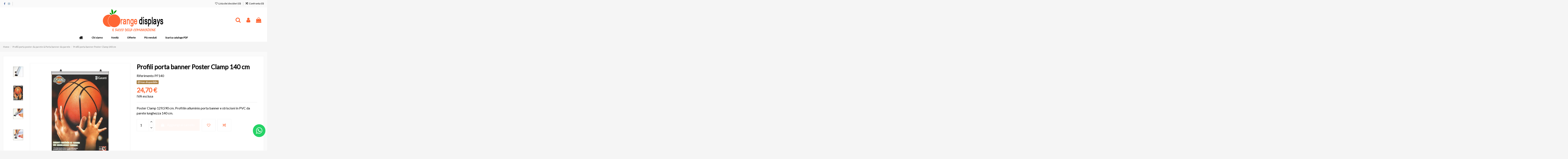

--- FILE ---
content_type: text/html; charset=utf-8
request_url: https://www.orangedisplays.it/Profili-porta-poster-da-parete/206-profili-porta-banner-poster-clamp-140-cm.html
body_size: 22702
content:
<!doctype html>
<html lang="it">

<head>
    
        
  <meta charset="utf-8">


  <meta http-equiv="x-ua-compatible" content="ie=edge">



  


  
  



  <title>Profili Porta Banner da Parete 140 cm | Orange Displays</title>
  
    
  
  
    <script data-keepinline="true">
    var ajaxGetProductUrl = '//www.orangedisplays.it/module/cdc_googletagmanager/async';
    var ajaxShippingEvent = 1;
    var ajaxPaymentEvent = 1;

/* datalayer */
dataLayer = window.dataLayer || [];
    let cdcDatalayer = {"pageCategory":"product","event":"view_item","ecommerce":{"currency":"EUR","items":[{"item_name":"Profili porta banner Poster Clamp 140 cm","item_id":"206","price":"30.13","price_tax_exc":"24.7","price_tax_inc":"30.13","item_category":"Profili porta poster da parete & Porta banner da parete","quantity":1}],"value":"30.13"}};
    dataLayer.push(cdcDatalayer);

/* call to GTM Tag */
(function(w,d,s,l,i){w[l]=w[l]||[];w[l].push({'gtm.start':
new Date().getTime(),event:'gtm.js'});var f=d.getElementsByTagName(s)[0],
j=d.createElement(s),dl=l!='dataLayer'?'&l='+l:'';j.async=true;j.src=
'https://www.googletagmanager.com/gtm.js?id='+i+dl;f.parentNode.insertBefore(j,f);
})(window,document,'script','dataLayer','GTM-KDMJ9SFG');

/* async call to avoid cache system for dynamic data */
dataLayer.push({
  'event': 'datalayer_ready'
});
</script>
  
  <meta name="description" content="Porta banner da parete 140 cm con profili in alluminio, ideale per poster, banner in PVC e striscioni.">
  <meta name="keywords" content="">
    
      <link rel="canonical" href="https://www.orangedisplays.it/Profili-porta-poster-da-parete/206-profili-porta-banner-poster-clamp-140-cm.html">
    

  
      

  
     <script type="application/ld+json">
 {
   "@context": "https://schema.org",
   "@type": "Organization",
   "name" : "Orange Displays",
   "url" : "https://www.orangedisplays.it/"
       ,"logo": {
       "@type": "ImageObject",
       "url":"https://www.orangedisplays.it/img/logo-1682497644.jpg"
     }
    }
</script>

<script type="application/ld+json">
  {
    "@context": "https://schema.org",
    "@type": "WebPage",
    "isPartOf": {
      "@type": "WebSite",
      "url":  "https://www.orangedisplays.it/",
      "name": "Orange Displays"
    },
    "name": "Profili Porta Banner da Parete 140 cm | Orange Displays",
    "url":  "https://www.orangedisplays.it/Profili-porta-poster-da-parete/206-profili-porta-banner-poster-clamp-140-cm.html"
  }
</script>


  <script type="application/ld+json">
    {
      "@context": "https://schema.org",
      "@type": "BreadcrumbList",
      "itemListElement": [
                  {
            "@type": "ListItem",
            "position": 1,
            "name": "Home",
            "item": "https://www.orangedisplays.it/"
          },              {
            "@type": "ListItem",
            "position": 2,
            "name": "Profili porta poster da parete &amp; Porta banner da parete",
            "item": "https://www.orangedisplays.it/12-Profili-porta-poster-da-parete"
          },              {
            "@type": "ListItem",
            "position": 3,
            "name": "Profili porta banner Poster Clamp 140 cm",
            "item": "https://www.orangedisplays.it/Profili-porta-poster-da-parete/206-profili-porta-banner-poster-clamp-140-cm.html"
          }          ]
    }
  </script>


  

  
    <script type="application/ld+json">
  {
    "@context": "https://schema.org/",
    "@type": "Product",
    "@id": "#product-snippet-id",
    "name": "Profili porta banner Poster Clamp 140 cm",
    "description": "Porta banner da parete 140 cm con profili in alluminio, ideale per poster, banner in PVC e striscioni.",
    "category": "Profili porta poster da parete &amp; Porta banner da parete",
    "image" :"https://www.orangedisplays.it/991-home_default/profili-porta-banner-poster-clamp-140-cm.jpg",    "sku": "PF140",
    "mpn": "PF140"
        ,
    "brand": {
      "@type": "Brand",
      "name": "Orange Displays"
    }
                ,
    "offers": {
      "@type": "Offer",
      "priceCurrency": "EUR",
      "name": "Profili porta banner Poster Clamp 140 cm",
      "price": "24.7",
      "url": "https://www.orangedisplays.it/Profili-porta-poster-da-parete/206-profili-porta-banner-poster-clamp-140-cm.html",
      "priceValidUntil": "2026-02-06",
              "image": ["https://www.orangedisplays.it/990-thickbox_default/profili-porta-banner-poster-clamp-140-cm.jpg","https://www.orangedisplays.it/991-thickbox_default/profili-porta-banner-poster-clamp-140-cm.jpg","https://www.orangedisplays.it/992-thickbox_default/profili-porta-banner-poster-clamp-140-cm.jpg","https://www.orangedisplays.it/993-thickbox_default/profili-porta-banner-poster-clamp-140-cm.jpg","https://www.orangedisplays.it/994-thickbox_default/profili-porta-banner-poster-clamp-140-cm.jpg","https://www.orangedisplays.it/995-thickbox_default/profili-porta-banner-poster-clamp-140-cm.jpg","https://www.orangedisplays.it/996-thickbox_default/profili-porta-banner-poster-clamp-140-cm.jpg"],
            "sku": "PF140",
      "mpn": "PF140",
                    "availability": "https://schema.org/OutOfStock",
      "seller": {
        "@type": "Organization",
        "name": "Orange Displays"
      }
    }
      }
</script>


  
    
  



    <meta property="og:type" content="product">
    <meta property="og:url" content="https://www.orangedisplays.it/Profili-porta-poster-da-parete/206-profili-porta-banner-poster-clamp-140-cm.html">
    <meta property="og:title" content="Profili Porta Banner da Parete 140 cm | Orange Displays">
    <meta property="og:site_name" content="Orange Displays">
    <meta property="og:description" content="Porta banner da parete 140 cm con profili in alluminio, ideale per poster, banner in PVC e striscioni.">
            <meta property="og:image" content="https://www.orangedisplays.it/991-thickbox_default/profili-porta-banner-poster-clamp-140-cm.jpg">
        <meta property="og:image:width" content="1000">
        <meta property="og:image:height" content="1000">
    




      <meta name="viewport" content="initial-scale=1,user-scalable=no,maximum-scale=1,width=device-width">
  




  <link rel="icon" type="image/vnd.microsoft.icon" href="https://www.orangedisplays.it/img/favicon.ico?1682498184">
  <link rel="shortcut icon" type="image/x-icon" href="https://www.orangedisplays.it/img/favicon.ico?1682498184">
    




    <link rel="stylesheet" href="https://www.orangedisplays.it/themes/warehousechild/assets/cache/theme-ce19c8363.css" type="text/css" media="all">




<link rel="preload" as="font"
      href="https://www.orangedisplays.it/themes/warehouse/assets/css/font-awesome/fonts/fontawesome-webfont.woff?v=4.7.0"
      type="font/woff" crossorigin="anonymous">
<link rel="preload" as="font"
      href="https://www.orangedisplays.it/themes/warehouse/assets/css/font-awesome/fonts/fontawesome-webfont.woff2?v=4.7.0"
      type="font/woff2" crossorigin="anonymous">


<link  rel="preload stylesheet"  as="style" href="https://www.orangedisplays.it/themes/warehouse/assets/css/font-awesome/css/font-awesome-preload.css"
       type="text/css" crossorigin="anonymous">





    <script src="https://challenges.cloudflare.com/turnstile/v0/api.js" async></script>


  <script>
        var elementorFrontendConfig = {"isEditMode":"","stretchedSectionContainer":"","instagramToken":false,"is_rtl":false,"ajax_csfr_token_url":"https:\/\/www.orangedisplays.it\/module\/iqitelementor\/Actions?process=handleCsfrToken&ajax=1"};
        var iqitTheme = {"rm_sticky":"down","rm_breakpoint":0,"op_preloader":"0","cart_style":"floating","cart_confirmation":"modal","h_layout":"3","f_fixed":"","f_layout":"2","h_absolute":"0","h_sticky":"header","hw_width":"inherit","mm_content":"accordion","hm_submenu_width":"default","h_search_type":"full","pl_lazyload":true,"pl_infinity":true,"pl_rollover":true,"pl_crsl_autoplay":false,"pl_slider_ld":4,"pl_slider_d":4,"pl_slider_t":3,"pl_slider_p":1,"pp_thumbs":"leftd","pp_zoom":"modalzoom","pp_image_layout":"carousel","pp_tabs":"tabh","pl_grid_qty":true};
        var iqitcompare = {"nbProducts":0};
        var iqitcountdown_days = "d.";
        var iqitfdc_from = 0;
        var iqitmegamenu = {"sticky":"false","containerSelector":"#wrapper > .container"};
        var iqitwishlist = {"nbProducts":0};
        var prestashop = {"cart":{"products":[],"totals":{"total":{"type":"total","label":"Totale","amount":0,"value":"0,00\u00a0\u20ac"},"total_including_tax":{"type":"total","label":"Totale (IVA inclusa)","amount":0,"value":"0,00\u00a0\u20ac"},"total_excluding_tax":{"type":"total","label":"Totale (tasse escl.)","amount":0,"value":"0,00\u00a0\u20ac"}},"subtotals":{"products":{"type":"products","label":"Totale parziale","amount":0,"value":"0,00\u00a0\u20ac"},"discounts":null,"shipping":{"type":"shipping","label":"Spedizione","amount":0,"value":""},"tax":null},"products_count":0,"summary_string":"0 articoli","vouchers":{"allowed":0,"added":[]},"discounts":[],"minimalPurchase":0,"minimalPurchaseRequired":""},"currency":{"id":1,"name":"Euro","iso_code":"EUR","iso_code_num":"978","sign":"\u20ac"},"customer":{"lastname":null,"firstname":null,"email":null,"birthday":null,"newsletter":null,"newsletter_date_add":null,"optin":null,"website":null,"company":null,"siret":null,"ape":null,"is_logged":false,"gender":{"type":null,"name":null},"addresses":[]},"language":{"name":"Italiano (Italian)","iso_code":"it","locale":"it-IT","language_code":"it","is_rtl":0,"date_format_lite":"d\/m\/Y","date_format_full":"d\/m\/Y H:i:s","id":1},"page":{"title":"","canonical":"https:\/\/www.orangedisplays.it\/Profili-porta-poster-da-parete\/206-profili-porta-banner-poster-clamp-140-cm.html","meta":{"title":"Profili Porta Banner da Parete 140 cm | Orange Displays","description":"Porta banner da parete 140 cm con profili in alluminio, ideale per poster, banner in PVC e striscioni.","keywords":"","robots":"index"},"page_name":"product","body_classes":{"lang-it":true,"lang-rtl":false,"country-IT":true,"currency-EUR":true,"layout-full-width":true,"page-product":true,"tax-display-enabled":true,"page-customer-account":false,"product-id-206":true,"product-Profili porta banner Poster Clamp 140 cm":true,"product-id-category-12":true,"product-id-manufacturer-0":true,"product-id-supplier-0":true,"product-available-for-order":true},"admin_notifications":[],"password-policy":{"feedbacks":{"0":"Molto debole","1":"Debole","2":"Media","3":"Forte","4":"Molto forte","Straight rows of keys are easy to guess":"I tasti consecutivi sono facili da indovinare","Short keyboard patterns are easy to guess":"Gli schemi brevi sulla tastiera sono facili da indovinare","Use a longer keyboard pattern with more turns":"Utilizza uno schema pi\u00f9 lungo sulla tastiera con pi\u00f9 variazioni","Repeats like \"aaa\" are easy to guess":"Le ripetizioni come \u201caaa\u201d sono facili da indovinare","Repeats like \"abcabcabc\" are only slightly harder to guess than \"abc\"":"Le ripetizioni come \u201cabcabcabc\u201d sono solo leggermente pi\u00f9 difficili da indovinare rispetto ad \u201cabc\u201d","Sequences like abc or 6543 are easy to guess":"Sequences like \"abc\" or \"6543\" are easy to guess","Recent years are easy to guess":"Gli anni recenti sono facili da indovinare","Dates are often easy to guess":"Le date sono spesso facili da indovinare","This is a top-10 common password":"Questa \u00e8 una delle 10 password pi\u00f9 comuni","This is a top-100 common password":"Questa \u00e8 una delle 100 password pi\u00f9 comuni","This is a very common password":"Questa password \u00e8 molto comune","This is similar to a commonly used password":"Questa password \u00e8 simile a un\u2019altra comunemente utilizzata","A word by itself is easy to guess":"Una parola di per s\u00e9 \u00e8 facile da indovinare","Names and surnames by themselves are easy to guess":"Nomi e cognomi sono di per s\u00e9 facili da indovinare","Common names and surnames are easy to guess":"Nomi e cognomi comuni sono facili da indovinare","Use a few words, avoid common phrases":"Utilizza diverse parole, evita le frasi comuni","No need for symbols, digits, or uppercase letters":"Nessun bisogno di simboli, cifre o lettere maiuscole","Avoid repeated words and characters":"Evita parole e caratteri ripetuti","Avoid sequences":"Evita le sequenze","Avoid recent years":"Evita gli anni recenti","Avoid years that are associated with you":"Evita gli anni associati a te","Avoid dates and years that are associated with you":"Evita date e anni associati a te","Capitalization doesn't help very much":"Le maiuscole non sono molto efficaci","All-uppercase is almost as easy to guess as all-lowercase":"Tutto maiuscolo \u00e8 quasi altrettanto facile da indovinare di tutto minuscolo","Reversed words aren't much harder to guess":"Le parole al contrario non sono molto pi\u00f9 difficili da indovinare","Predictable substitutions like '@' instead of 'a' don't help very much":"Predictable substitutions like \"@\" instead of \"a\" don't help very much","Add another word or two. Uncommon words are better.":"Aggiungi una o due parole in pi\u00f9. Le parole insolite sono pi\u00f9 sicure."}}},"shop":{"name":"Orange Displays","logo":"https:\/\/www.orangedisplays.it\/img\/logo-1682497644.jpg","stores_icon":"https:\/\/www.orangedisplays.it\/img\/logo_stores.png","favicon":"https:\/\/www.orangedisplays.it\/img\/favicon.ico"},"core_js_public_path":"\/themes\/","urls":{"base_url":"https:\/\/www.orangedisplays.it\/","current_url":"https:\/\/www.orangedisplays.it\/Profili-porta-poster-da-parete\/206-profili-porta-banner-poster-clamp-140-cm.html","shop_domain_url":"https:\/\/www.orangedisplays.it","img_ps_url":"https:\/\/www.orangedisplays.it\/img\/","img_cat_url":"https:\/\/www.orangedisplays.it\/img\/c\/","img_lang_url":"https:\/\/www.orangedisplays.it\/img\/l\/","img_prod_url":"https:\/\/www.orangedisplays.it\/img\/p\/","img_manu_url":"https:\/\/www.orangedisplays.it\/img\/m\/","img_sup_url":"https:\/\/www.orangedisplays.it\/img\/su\/","img_ship_url":"https:\/\/www.orangedisplays.it\/img\/s\/","img_store_url":"https:\/\/www.orangedisplays.it\/img\/st\/","img_col_url":"https:\/\/www.orangedisplays.it\/img\/co\/","img_url":"https:\/\/www.orangedisplays.it\/themes\/warehouse\/assets\/img\/","css_url":"https:\/\/www.orangedisplays.it\/themes\/warehouse\/assets\/css\/","js_url":"https:\/\/www.orangedisplays.it\/themes\/warehouse\/assets\/js\/","pic_url":"https:\/\/www.orangedisplays.it\/upload\/","theme_assets":"https:\/\/www.orangedisplays.it\/themes\/warehouse\/assets\/","child_theme_assets":"https:\/\/www.orangedisplays.it\/themes\/warehousechild\/assets\/","child_img_url":"https:\/\/www.orangedisplays.it\/themes\/warehousechild\/assets\/img\/","child_css_url":"https:\/\/www.orangedisplays.it\/themes\/warehousechild\/assets\/css\/","child_js_url":"https:\/\/www.orangedisplays.it\/themes\/warehousechild\/assets\/js\/","pages":{"address":"https:\/\/www.orangedisplays.it\/indirizzo","addresses":"https:\/\/www.orangedisplays.it\/indirizzi","authentication":"https:\/\/www.orangedisplays.it\/login","manufacturer":"https:\/\/www.orangedisplays.it\/brands","cart":"https:\/\/www.orangedisplays.it\/carrello","category":"https:\/\/www.orangedisplays.it\/index.php?controller=category","cms":"https:\/\/www.orangedisplays.it\/index.php?controller=cms","contact":"https:\/\/www.orangedisplays.it\/contattaci","discount":"https:\/\/www.orangedisplays.it\/buoni-sconto","guest_tracking":"https:\/\/www.orangedisplays.it\/tracciatura-ospite","history":"https:\/\/www.orangedisplays.it\/cronologia-ordini","identity":"https:\/\/www.orangedisplays.it\/dati-personali","index":"https:\/\/www.orangedisplays.it\/","my_account":"https:\/\/www.orangedisplays.it\/account","order_confirmation":"https:\/\/www.orangedisplays.it\/conferma-ordine","order_detail":"https:\/\/www.orangedisplays.it\/index.php?controller=order-detail","order_follow":"https:\/\/www.orangedisplays.it\/segui-ordine","order":"https:\/\/www.orangedisplays.it\/ordine","order_return":"https:\/\/www.orangedisplays.it\/index.php?controller=order-return","order_slip":"https:\/\/www.orangedisplays.it\/buono-ordine","pagenotfound":"https:\/\/www.orangedisplays.it\/pagina-non-trovata","password":"https:\/\/www.orangedisplays.it\/recupero-password","pdf_invoice":"https:\/\/www.orangedisplays.it\/index.php?controller=pdf-invoice","pdf_order_return":"https:\/\/www.orangedisplays.it\/index.php?controller=pdf-order-return","pdf_order_slip":"https:\/\/www.orangedisplays.it\/index.php?controller=pdf-order-slip","prices_drop":"https:\/\/www.orangedisplays.it\/offerte","product":"https:\/\/www.orangedisplays.it\/index.php?controller=product","registration":"https:\/\/www.orangedisplays.it\/registrazione","search":"https:\/\/www.orangedisplays.it\/ricerca","sitemap":"https:\/\/www.orangedisplays.it\/mappa-del-sito","stores":"https:\/\/www.orangedisplays.it\/negozi","supplier":"https:\/\/www.orangedisplays.it\/fornitori","brands":"https:\/\/www.orangedisplays.it\/brands","register":"https:\/\/www.orangedisplays.it\/registrazione","order_login":"https:\/\/www.orangedisplays.it\/ordine?login=1"},"alternative_langs":[],"actions":{"logout":"https:\/\/www.orangedisplays.it\/?mylogout="},"no_picture_image":{"bySize":{"small_default":{"url":"https:\/\/www.orangedisplays.it\/img\/p\/it-default-small_default.jpg","width":100,"height":100},"cart_default":{"url":"https:\/\/www.orangedisplays.it\/img\/p\/it-default-cart_default.jpg","width":150,"height":150},"home_default":{"url":"https:\/\/www.orangedisplays.it\/img\/p\/it-default-home_default.jpg","width":400,"height":400},"medium_default":{"url":"https:\/\/www.orangedisplays.it\/img\/p\/it-default-medium_default.jpg","width":600,"height":600},"large_default":{"url":"https:\/\/www.orangedisplays.it\/img\/p\/it-default-large_default.jpg","width":700,"height":700},"thickbox_default":{"url":"https:\/\/www.orangedisplays.it\/img\/p\/it-default-thickbox_default.jpg","width":1000,"height":1000}},"small":{"url":"https:\/\/www.orangedisplays.it\/img\/p\/it-default-small_default.jpg","width":100,"height":100},"medium":{"url":"https:\/\/www.orangedisplays.it\/img\/p\/it-default-medium_default.jpg","width":600,"height":600},"large":{"url":"https:\/\/www.orangedisplays.it\/img\/p\/it-default-thickbox_default.jpg","width":1000,"height":1000},"legend":""}},"configuration":{"display_taxes_label":true,"display_prices_tax_incl":false,"is_catalog":false,"show_prices":true,"opt_in":{"partner":false},"quantity_discount":{"type":"discount","label":"Sconto unit\u00e0"},"voucher_enabled":0,"return_enabled":0},"field_required":[],"breadcrumb":{"links":[{"title":"Home","url":"https:\/\/www.orangedisplays.it\/"},{"title":"Profili porta poster da parete & Porta banner da parete","url":"https:\/\/www.orangedisplays.it\/12-Profili-porta-poster-da-parete"},{"title":"Profili porta banner Poster Clamp 140 cm","url":"https:\/\/www.orangedisplays.it\/Profili-porta-poster-da-parete\/206-profili-porta-banner-poster-clamp-140-cm.html"}],"count":3},"link":{"protocol_link":"https:\/\/","protocol_content":"https:\/\/"},"time":1769051488,"static_token":"8f1b88824b3b785987d60fed952ee36c","token":"eabc085022c6b95414758dbf83da38b9","debug":false};
        var psemailsubscription_subscription = "https:\/\/www.orangedisplays.it\/module\/ps_emailsubscription\/subscription";
        var stripe_express_amount = 2470;
        var stripe_express_cart_id = null;
        var stripe_express_currency_iso = "eur";
        var stripe_express_customer_model = {"email":null,"name":" ","id":null,"address":{"city":null,"countryIso":null,"street":null,"zipCode":null,"state":null}};
        var stripe_express_phone = null;
        var stripe_express_product_id = 206;
        var stripe_express_product_quantity = 0;
        var stripe_express_return_url = "https:\/\/www.orangedisplays.it\/module\/stripe_official\/orderConfirmationReturn?";
      </script>



  



    
            <meta property="product:pretax_price:amount" content="24.7">
        <meta property="product:pretax_price:currency" content="EUR">
        <meta property="product:price:amount" content="24.7">
        <meta property="product:price:currency" content="EUR">
        
    

    </head>

<body id="product" class="lang-it country-it currency-eur layout-full-width page-product tax-display-enabled product-id-206 product-profili-porta-banner-poster-clamp-140-cm product-id-category-12 product-id-manufacturer-0 product-id-supplier-0 product-available-for-order body-desktop-header-style-w-3">


    




    <!-- Google Tag Manager (noscript) -->
<noscript><iframe src="https://www.googletagmanager.com/ns.html?id=GTM-KDMJ9SFG"
height="0" width="0" style="display:none;visibility:hidden"></iframe></noscript>
<!-- End Google Tag Manager (noscript) -->



<main id="main-page-content"  >
    
            

    <header id="header" class="desktop-header-style-w-3">
        
            
  <div class="header-banner">
    
  </div>




            <nav class="header-nav">
        <div class="container">
    
        <div class="row justify-content-between">
            <div class="col col-auto col-md left-nav">
                 <div class="d-inline-block"> 

<ul class="social-links _topbar" itemscope itemtype="https://schema.org/Organization" itemid="#store-organization">
    <li class="facebook"><a itemprop="sameAs" href="#" target="_blank" rel="noreferrer noopener"><i class="fa fa-facebook fa-fw" aria-hidden="true"></i></a></li>    <li class="instagram"><a itemprop="sameAs" href="#" target="_blank" rel="noreferrer noopener"><i class="fa fa-instagram fa-fw" aria-hidden="true"></i></a></li>          </ul>

 </div>                             <div class="block-iqitlinksmanager block-iqitlinksmanager-2 block-links-inline d-inline-block">
            <ul>
                            </ul>
        </div>
    
            </div>
            <div class="col col-auto center-nav text-center">
                
             </div>
            <div class="col col-auto col-md right-nav text-right">
                <div class="d-inline-block">
    <a href="//www.orangedisplays.it/module/iqitwishlist/view">
        <i class="fa fa-heart-o fa-fw" aria-hidden="true"></i> Lista dei desideri (<span
                id="iqitwishlist-nb"></span>)
    </a>
</div>
<div class="d-inline-block">
    <a href="//www.orangedisplays.it/module/iqitcompare/comparator">
        <i class="fa fa-random fa-fw" aria-hidden="true"></i> <span>Confronta (<span
                    id="iqitcompare-nb"></span>)</span>
    </a>
</div>

             </div>
        </div>

                        </div>
            </nav>
        



<div id="desktop-header" class="desktop-header-style-3">
    
            
<div class="header-top">
    <div id="desktop-header-container" class="container">
        <div class="row align-items-center">
                            <div class="col col-header-left">
                                        
                </div>
                <div class="col col-header-center text-center">
                    <div id="desktop_logo">
                        
  <a href="https://www.orangedisplays.it/">
    <img class="logo img-fluid"
         src="https://www.orangedisplays.it/img/logo-1682497644.jpg"
                  alt="Orange Displays"
         width="300"
         height="115"
    >
  </a>

                    </div>
                    
                </div>
                        <div class="col  col-header-right">
                <div class="row no-gutters justify-content-end">
                                            <div id="header-search-btn" class="col col-auto header-btn-w header-search-btn-w">
    <a data-toggle="dropdown" id="header-search-btn-drop"  class="header-btn header-search-btn" data-display="static">
        <i class="fa fa-search fa-fw icon" aria-hidden="true"></i>
        <span class="title">Cerca</span>
    </a>
        <div class="dropdown-menu-custom  dropdown-menu">
        <div class="dropdown-content modal-backdrop fullscreen-search">
            
<!-- Block search module TOP -->
<div id="search_widget" class="search-widget" data-search-controller-url="https://www.orangedisplays.it/module/iqitsearch/searchiqit">
    <form method="get" action="https://www.orangedisplays.it/module/iqitsearch/searchiqit">
        <div class="input-group">
            <input type="text" name="s" value="" data-all-text="Vedi tutti i risultati"
                   data-blog-text="Blog"
                   data-product-text="Prodotto"
                   data-brands-text="Marca"
                   autocomplete="off" autocorrect="off" autocapitalize="off" spellcheck="false"
                   placeholder="Cerca nel nostro catalogo..." class="form-control form-search-control" />
            <button type="submit" class="search-btn">
                <i class="fa fa-search"></i>
            </button>
        </div>
    </form>
</div>
<!-- /Block search module TOP -->

            <div id="fullscreen-search-backdrop"></div>
        </div>
    </div>
    </div>
                    
                    
                                            <div id="header-user-btn" class="col col-auto header-btn-w header-user-btn-w">
            <a href="https://www.orangedisplays.it/login?back=https%3A%2F%2Fwww.orangedisplays.it%2FProfili-porta-poster-da-parete%2F206-profili-porta-banner-poster-clamp-140-cm.html"
           title="Accedi al tuo account cliente"
           rel="nofollow" class="header-btn header-user-btn">
            <i class="fa fa-user fa-fw icon" aria-hidden="true"></i>
            <span class="title">Accedi</span>
        </a>
    </div>









                                        

                    

                                            
                                                    <div id="ps-shoppingcart-wrapper" class="col col-auto">
    <div id="ps-shoppingcart"
         class="header-btn-w header-cart-btn-w ps-shoppingcart dropdown">
         <div id="blockcart" class="blockcart cart-preview"
         data-refresh-url="//www.orangedisplays.it/module/ps_shoppingcart/ajax">
        <a id="cart-toogle" class="cart-toogle header-btn header-cart-btn" data-toggle="dropdown" data-display="static">
            <i class="fa fa-shopping-bag fa-fw icon" aria-hidden="true"><span class="cart-products-count-btn  d-none">0</span></i>
            <span class="info-wrapper">
            <span class="title">Carrello</span>
            <span class="cart-toggle-details">
            <span class="text-faded cart-separator"> / </span>
                            Vuoto
                        </span>
            </span>
        </a>
        <div id="_desktop_blockcart-content" class="dropdown-menu-custom dropdown-menu">
    <div id="blockcart-content" class="blockcart-content" >
        <div class="cart-title">
            <span class="modal-title">Your cart</span>
            <button type="button" id="js-cart-close" class="close">
                <span>×</span>
            </button>
            <hr>
        </div>
                    <span class="no-items">Non ci sono più articoli nel tuo carrello</span>
            </div>
</div> </div>




    </div>
</div>
                                                
                                    </div>
                
            </div>
            <div class="col-12">
                <div class="row">
                    
                </div>
            </div>
        </div>
    </div>
</div>
<div class="container iqit-megamenu-container"><div id="iqitmegamenu-wrapper" class="iqitmegamenu-wrapper iqitmegamenu-all">
	<div class="container container-iqitmegamenu">
		<div id="iqitmegamenu-horizontal" class="iqitmegamenu  clearfix" role="navigation">

						
			<nav id="cbp-hrmenu" class="cbp-hrmenu cbp-horizontal cbp-hrsub-narrow">
				<ul>
											<li id="cbp-hrmenu-tab-1"
							class="cbp-hrmenu-tab cbp-hrmenu-tab-1 cbp-onlyicon ">
							<a href="https://www.orangedisplays.it/" class="nav-link" 
										>
										

										<span class="cbp-tab-title"> <i
												class="icon fa fa-home cbp-mainlink-icon"></i>
											</span>
																			</a>
																</li>
												<li id="cbp-hrmenu-tab-2"
							class="cbp-hrmenu-tab cbp-hrmenu-tab-2 ">
							<a href="https://www.orangedisplays.it/content/1-chi-siamo" class="nav-link" 
										>
										

										<span class="cbp-tab-title">
											Chi siamo</span>
																			</a>
																</li>
												<li id="cbp-hrmenu-tab-17"
							class="cbp-hrmenu-tab cbp-hrmenu-tab-17 ">
							<a href="http://www.orangedisplays.it/nuovi-prodotti" class="nav-link" 
										>
										

										<span class="cbp-tab-title">
											Novità</span>
																			</a>
																</li>
												<li id="cbp-hrmenu-tab-18"
							class="cbp-hrmenu-tab cbp-hrmenu-tab-18 ">
							<a href="http://www.orangedisplays.it/offerte" class="nav-link" 
										>
										

										<span class="cbp-tab-title">
											Offerte</span>
																			</a>
																</li>
												<li id="cbp-hrmenu-tab-19"
							class="cbp-hrmenu-tab cbp-hrmenu-tab-19 ">
							<a href="http://www.orangedisplays.it/piu-venduti" class="nav-link" 
										>
										

										<span class="cbp-tab-title">
											Più venduti</span>
																			</a>
																</li>
												<li id="cbp-hrmenu-tab-20"
							class="cbp-hrmenu-tab cbp-hrmenu-tab-20 ">
							<a href="https://www.orangedisplays.it/img/cms/catalogo-orange-displays.pdf" class="nav-link" 
										>
										

										<span class="cbp-tab-title">
											Scarica catalogo PDF</span>
																			</a>
																</li>
											</ul>
				</nav>
			</div>
		</div>
		<div id="sticky-cart-wrapper"></div>
	</div>

		<div id="_desktop_iqitmegamenu-mobile">
		<div id="iqitmegamenu-mobile"
			class="mobile-menu js-mobile-menu  h-100  d-flex flex-column">

			<div class="mm-panel__header  mobile-menu__header-wrapper px-2 py-2">
				<div class="mobile-menu__header js-mobile-menu__header">

					<button type="button" class="mobile-menu__back-btn js-mobile-menu__back-btn btn">
						<span aria-hidden="true" class="fa fa-angle-left  align-middle mr-4"></span>
						<span class="mobile-menu__title js-mobile-menu__title paragraph-p1 align-middle"></span>
					</button>
					
				</div>
				<button type="button" class="btn btn-icon mobile-menu__close js-mobile-menu__close" aria-label="Close"
					data-toggle="dropdown">
					<span aria-hidden="true" class="fa fa-times"></span>
				</button>
			</div>

			<div class="position-relative mobile-menu__content flex-grow-1 mx-c16 my-c24 ">
				<ul
					class="position-absolute h-100  w-100  m-0 mm-panel__scroller mobile-menu__scroller px-4 py-4">
					<li class="mobile-menu__above-content"></li>
													



			
	<li class="mobile-menu__tab  d-flex flex-wrap js-mobile-menu__tab"><a  href="https://www.orangedisplays.it/"  class="flex-fill mobile-menu__link ">Home</a></li><li class="mobile-menu__tab  d-flex flex-wrap js-mobile-menu__tab"><a  href="https://www.orangedisplays.it/3-bacheche-esterno"  class="flex-fill mobile-menu__link js-mobile-menu__link-accordion--has-submenu  ">Bacheche da esterno</a><span class="mobile-menu__arrow js-mobile-menu__link-accordion--has-submenu"><i class="fa fa-angle-down mobile-menu__expand-icon" aria-hidden="true"></i><i class="fa fa-angle-up mobile-menu__close-icon" aria-hidden="true"></i></span><div class="mobile-menu__tab-row-break"></div>
	<ul class="mobile-menu__submenu  mobile-menu__submenu--accordion js-mobile-menu__submenu"><li class="mobile-menu__tab  d-flex flex-wrap js-mobile-menu__tab"><a  href="https://www.orangedisplays.it/17-bacheche-da-esterno-formati-standard"  class="flex-fill mobile-menu__link ">Bacheche da esterno formati standard</a></li><li class="mobile-menu__tab  d-flex flex-wrap js-mobile-menu__tab"><a  href="https://www.orangedisplays.it/18-bacheche-da-esterno-fondo-magnetico-o-sughero"  class="flex-fill mobile-menu__link ">Bacheche da esterno magnetiche o fondo sughero</a></li><li class="mobile-menu__tab  d-flex flex-wrap js-mobile-menu__tab"><a  href="https://www.orangedisplays.it/19-bacheche-esterno-con-illuminazione-led"  class="flex-fill mobile-menu__link ">Bacheche da esterno con illuminazione a led</a></li></ul>	</li><li class="mobile-menu__tab  d-flex flex-wrap js-mobile-menu__tab"><a  href="https://www.orangedisplays.it/4-cavalletti-pubblicitari-da-esterno"  class="flex-fill mobile-menu__link js-mobile-menu__link-accordion--has-submenu  ">Cavalletti pubblicitari da esterno</a><span class="mobile-menu__arrow js-mobile-menu__link-accordion--has-submenu"><i class="fa fa-angle-down mobile-menu__expand-icon" aria-hidden="true"></i><i class="fa fa-angle-up mobile-menu__close-icon" aria-hidden="true"></i></span><div class="mobile-menu__tab-row-break"></div>
	<ul class="mobile-menu__submenu  mobile-menu__submenu--accordion js-mobile-menu__submenu"><li class="mobile-menu__tab  d-flex flex-wrap js-mobile-menu__tab"><a  href="https://www.orangedisplays.it/20-cavalletti-pubblicitari-antivento"  class="flex-fill mobile-menu__link ">Cavalletti antivento</a></li><li class="mobile-menu__tab  d-flex flex-wrap js-mobile-menu__tab"><a  href="https://www.orangedisplays.it/21-cavalletti-pubblicitari-in-alluminio"  class="flex-fill mobile-menu__link ">Cavalletti in alluminio</a></li></ul>	</li><li class="mobile-menu__tab  d-flex flex-wrap js-mobile-menu__tab"><a  href="https://www.orangedisplays.it/5-cornici-a-scatto-in-alluminio"  class="flex-fill mobile-menu__link js-mobile-menu__link-accordion--has-submenu  ">Cornici a scatto</a><span class="mobile-menu__arrow js-mobile-menu__link-accordion--has-submenu"><i class="fa fa-angle-down mobile-menu__expand-icon" aria-hidden="true"></i><i class="fa fa-angle-up mobile-menu__close-icon" aria-hidden="true"></i></span><div class="mobile-menu__tab-row-break"></div>
	<ul class="mobile-menu__submenu  mobile-menu__submenu--accordion js-mobile-menu__submenu"><li class="mobile-menu__tab  d-flex flex-wrap js-mobile-menu__tab"><a  href="https://www.orangedisplays.it/22-cornici-a-scatto-autoportanti"  class="flex-fill mobile-menu__link ">Cornici a scatto autoportanti</a></li><li class="mobile-menu__tab  d-flex flex-wrap js-mobile-menu__tab"><a  href="https://www.orangedisplays.it/23-cornici-a-scatto-porta-poster-da-parete"  class="flex-fill mobile-menu__link ">Cornici a scatto da parete colorate &amp; da esterno</a></li><li class="mobile-menu__tab  d-flex flex-wrap js-mobile-menu__tab"><a  href="https://www.orangedisplays.it/24-cornici-a-scatto-su-misura"  class="flex-fill mobile-menu__link ">Cornici a scatto su misura</a></li></ul>	</li><li class="mobile-menu__tab  d-flex flex-wrap js-mobile-menu__tab"><a  href="https://www.orangedisplays.it/6-cornici-luminose-a-led"  class="flex-fill mobile-menu__link js-mobile-menu__link-accordion--has-submenu  ">Cornici luminose a led</a><span class="mobile-menu__arrow js-mobile-menu__link-accordion--has-submenu"><i class="fa fa-angle-down mobile-menu__expand-icon" aria-hidden="true"></i><i class="fa fa-angle-up mobile-menu__close-icon" aria-hidden="true"></i></span><div class="mobile-menu__tab-row-break"></div>
	<ul class="mobile-menu__submenu  mobile-menu__submenu--accordion js-mobile-menu__submenu"><li class="mobile-menu__tab  d-flex flex-wrap js-mobile-menu__tab"><a  href="https://www.orangedisplays.it/35-cornici-led-da-vetrina"  class="flex-fill mobile-menu__link ">Cornici Led da vetrina</a></li></ul>	</li><li class="mobile-menu__tab  d-flex flex-wrap js-mobile-menu__tab"><a  href="https://www.orangedisplays.it/7-espositori-per-prodotti"  class="flex-fill mobile-menu__link js-mobile-menu__link-accordion--has-submenu  ">Espositori per prodotti</a><span class="mobile-menu__arrow js-mobile-menu__link-accordion--has-submenu"><i class="fa fa-angle-down mobile-menu__expand-icon" aria-hidden="true"></i><i class="fa fa-angle-up mobile-menu__close-icon" aria-hidden="true"></i></span><div class="mobile-menu__tab-row-break"></div>
	<ul class="mobile-menu__submenu  mobile-menu__submenu--accordion js-mobile-menu__submenu"><li class="mobile-menu__tab  d-flex flex-wrap js-mobile-menu__tab"><a  href="https://www.orangedisplays.it/34-profili-porta-prezzi"  class="flex-fill mobile-menu__link ">Profili porta prezzi</a></li></ul>	</li><li class="mobile-menu__tab  d-flex flex-wrap js-mobile-menu__tab"><a  href="https://www.orangedisplays.it/9-piantane-informative-e-leggii-A3-A4"  class="flex-fill mobile-menu__link ">Piantane informative e leggii A4 - A3</a></li><li class="mobile-menu__tab  d-flex flex-wrap js-mobile-menu__tab"><a  href="https://www.orangedisplays.it/10-porta-messaggio-e-porta-poster-vetrina"  class="flex-fill mobile-menu__link ">Porta messaggio e porta poster vetrina</a></li><li class="mobile-menu__tab  d-flex flex-wrap js-mobile-menu__tab"><a  href="https://www.orangedisplays.it/11-porta-poster-70x100-da-parete-e-da-terra"  class="flex-fill mobile-menu__link ">Porta poster 70x100 da parete e da terra</a></li><li class="mobile-menu__tab  d-flex flex-wrap js-mobile-menu__tab"><a  href="https://www.orangedisplays.it/12-Profili-porta-poster-da-parete"  class="flex-fill mobile-menu__link ">Profili porta poster da parete &amp; Porta banner da parete</a></li><li class="mobile-menu__tab  d-flex flex-wrap js-mobile-menu__tab"><a  href="https://www.orangedisplays.it/13-porta-depliant-"  class="flex-fill mobile-menu__link js-mobile-menu__link-accordion--has-submenu  ">Porta depliant</a><span class="mobile-menu__arrow js-mobile-menu__link-accordion--has-submenu"><i class="fa fa-angle-down mobile-menu__expand-icon" aria-hidden="true"></i><i class="fa fa-angle-up mobile-menu__close-icon" aria-hidden="true"></i></span><div class="mobile-menu__tab-row-break"></div>
	<ul class="mobile-menu__submenu  mobile-menu__submenu--accordion js-mobile-menu__submenu"><li class="mobile-menu__tab  d-flex flex-wrap js-mobile-menu__tab"><a  href="https://www.orangedisplays.it/25-porta-depliant-da-banco"  class="flex-fill mobile-menu__link ">Porta depliant da banco</a></li><li class="mobile-menu__tab  d-flex flex-wrap js-mobile-menu__tab"><a  href="https://www.orangedisplays.it/26-Porta-depliant-parete"  class="flex-fill mobile-menu__link ">Porta depliant da parete</a></li><li class="mobile-menu__tab  d-flex flex-wrap js-mobile-menu__tab"><a  href="https://www.orangedisplays.it/27-porta-depliant-porta-brochure-da-terra"  class="flex-fill mobile-menu__link ">Porta depliant da terra</a></li></ul>	</li><li class="mobile-menu__tab  d-flex flex-wrap js-mobile-menu__tab"><a  href="https://www.orangedisplays.it/14-profili-in-alluminio-tensionamento-teli"  class="flex-fill mobile-menu__link js-mobile-menu__link-accordion--has-submenu  ">Profili in alluminio a scatto e Profili tensionamento teli</a><span class="mobile-menu__arrow js-mobile-menu__link-accordion--has-submenu"><i class="fa fa-angle-down mobile-menu__expand-icon" aria-hidden="true"></i><i class="fa fa-angle-up mobile-menu__close-icon" aria-hidden="true"></i></span><div class="mobile-menu__tab-row-break"></div>
	<ul class="mobile-menu__submenu  mobile-menu__submenu--accordion js-mobile-menu__submenu"><li class="mobile-menu__tab  d-flex flex-wrap js-mobile-menu__tab"><a  href="https://www.orangedisplays.it/29-profili-per-cornici-a-scatto"  class="flex-fill mobile-menu__link ">Profili per cornici a scatto</a></li><li class="mobile-menu__tab  d-flex flex-wrap js-mobile-menu__tab"><a  href="https://www.orangedisplays.it/30-profili-per-tensionamento-teli"  class="flex-fill mobile-menu__link ">Profili per tensionamento teli</a></li></ul>	</li><li class="mobile-menu__tab  d-flex flex-wrap js-mobile-menu__tab"><a  href="https://www.orangedisplays.it/15-stand-modulari-portatili"  class="flex-fill mobile-menu__link js-mobile-menu__link-accordion--has-submenu  ">Stand modulari portatili</a><span class="mobile-menu__arrow js-mobile-menu__link-accordion--has-submenu"><i class="fa fa-angle-down mobile-menu__expand-icon" aria-hidden="true"></i><i class="fa fa-angle-up mobile-menu__close-icon" aria-hidden="true"></i></span><div class="mobile-menu__tab-row-break"></div>
	<ul class="mobile-menu__submenu  mobile-menu__submenu--accordion js-mobile-menu__submenu"><li class="mobile-menu__tab  d-flex flex-wrap js-mobile-menu__tab"><a  href="https://www.orangedisplays.it/31-banchetti-promozionali"  class="flex-fill mobile-menu__link ">Desk Promozionali &amp; Banchetti Pubblicitari</a></li><li class="mobile-menu__tab  d-flex flex-wrap js-mobile-menu__tab"><a  href="https://www.orangedisplays.it/32-pareti-modulari-per-manifestazioni-fiere"  class="flex-fill mobile-menu__link ">Pareti modulari per manifestazioni e fiere</a></li><li class="mobile-menu__tab  d-flex flex-wrap js-mobile-menu__tab"><a  href="https://www.orangedisplays.it/33-roll-up-porta-banner-da-terra"  class="flex-fill mobile-menu__link ">Roll up porta banner da terra</a></li></ul>	</li><li class="mobile-menu__tab  d-flex flex-wrap js-mobile-menu__tab"><a  href="https://www.orangedisplays.it/16-targhe-fuori-porta"  class="flex-fill mobile-menu__link ">Targhe fuori porta</a></li><li class="mobile-menu__tab  d-flex flex-wrap js-mobile-menu__tab"><a  href="https://www.orangedisplays.it/content/1-chi-siamo"  class="flex-fill mobile-menu__link ">Chi siamo</a></li><li class="mobile-menu__tab  d-flex flex-wrap js-mobile-menu__tab"><a  href="https://www.orangedisplays.it/content/2-termini-e-condizioni-di-vendita"  class="flex-fill mobile-menu__link ">Termini e condizioni di vendita</a></li><li class="mobile-menu__tab  d-flex flex-wrap js-mobile-menu__tab"><a  href="https://www.orangedisplays.it/content/8-contatti"  class="flex-fill mobile-menu__link ">Contatti</a></li>	
												<li class="mobile-menu__below-content"> </li>
				</ul>
			</div>

			<div class="js-top-menu-bottom mobile-menu__footer justify-content-between px-4 py-4">
				

			<div class="d-flex align-items-start mobile-menu__language-currency js-mobile-menu__language-currency">

			
									


<div class="mobile-menu__language-selector d-inline-block mr-4">
    Italiano
    <div class="mobile-menu__language-currency-dropdown">
        <ul>
                                             </ul>
    </div>
</div>							

			
									

<div class="mobile-menu__currency-selector d-inline-block">
    EUR     €    <div class="mobile-menu__language-currency-dropdown">
        <ul>
                                                </ul>
    </div>
</div>							

			</div>


			<div class="mobile-menu__user">
			<a href="https://www.orangedisplays.it/account" class="text-reset"><i class="fa fa-user" aria-hidden="true"></i>
				
									Accedi
								
			</a>
			</div>


			</div>
		</div>
	</div></div>


    </div>



    <div id="mobile-header" class="mobile-header-style-1">
                    <div id="mobile-header-sticky">
    <div class="container">
        <div class="mobile-main-bar">
            <div class="row no-gutters align-items-center row-mobile-header">
                <div class="col col-auto col-mobile-btn col-mobile-btn-menu col-mobile-menu-push">
                    <a class="m-nav-btn js-m-nav-btn-menu" data-toggle="dropdown" data-display="static"><i class="fa fa-bars" aria-hidden="true"></i>
                        <span>Menu</span></a>
                    <div id="mobile_menu_click_overlay"></div>
                    <div id="_mobile_iqitmegamenu-mobile" class="dropdown-menu-custom dropdown-menu"></div>
                </div>
                <div id="mobile-btn-search" class="col col-auto col-mobile-btn col-mobile-btn-search">
                    <a class="m-nav-btn" data-toggle="dropdown" data-display="static"><i class="fa fa-search" aria-hidden="true"></i>
                        <span>Cerca</span></a>
                    <div id="search-widget-mobile" class="dropdown-content dropdown-menu dropdown-mobile search-widget">
                        
                                                    
<!-- Block search module TOP -->
<form method="get" action="https://www.orangedisplays.it/module/iqitsearch/searchiqit">
    <div class="input-group">
        <input type="text" name="s" value=""
               placeholder="Cerca"
               data-all-text="Vedi tutti i risultati"
               data-blog-text="Blog"
               data-product-text="Prodotto"
               data-brands-text="Marca"
               autocomplete="off" autocorrect="off" autocapitalize="off" spellcheck="false"
               class="form-control form-search-control">
        <button type="submit" class="search-btn">
            <i class="fa fa-search"></i>
        </button>
    </div>
</form>
<!-- /Block search module TOP -->

                                                
                    </div>
                </div>
                <div class="col col-mobile-logo text-center">
                    
  <a href="https://www.orangedisplays.it/">
    <img class="logo img-fluid"
         src="https://www.orangedisplays.it/img/logo-1682497644.jpg"
                  alt="Orange Displays"
         width="300"
         height="115"
    >
  </a>

                </div>
                <div class="col col-auto col-mobile-btn col-mobile-btn-account">
                    <a href="https://www.orangedisplays.it/account" class="m-nav-btn"><i class="fa fa-user" aria-hidden="true"></i>
                        <span>
                            
                                                            Accedi
                                                        
                        </span></a>
                </div>
                
                                <div class="col col-auto col-mobile-btn col-mobile-btn-cart ps-shoppingcart dropdown">
                    <div id="mobile-cart-wrapper">
                    <a id="mobile-cart-toogle"  class="m-nav-btn" data-toggle="dropdown" data-display="static"><i class="fa fa-shopping-bag mobile-bag-icon" aria-hidden="true"><span id="mobile-cart-products-count" class="cart-products-count cart-products-count-btn">
                                
                                                                    0
                                                                
                            </span></i>
                        <span>Carrello</span></a>
                    <div id="_mobile_blockcart-content" class="dropdown-menu-custom dropdown-menu"></div>
                    </div>
                </div>
                            </div>
        </div>
    </div>
</div>            </div>



        
    </header>
    

    <section id="wrapper">
        
        

<nav data-depth="3" class="breadcrumb">
            <div class="container">
                <div class="row align-items-center">
                <div class="col">
                    <ol>
                        
                            


                                 
                                                                            <li>
                                            <a href="https://www.orangedisplays.it/"><span>Home</span></a>
                                        </li>
                                                                    

                            


                                 
                                                                            <li>
                                            <a href="https://www.orangedisplays.it/12-Profili-porta-poster-da-parete"><span>Profili porta poster da parete &amp; Porta banner da parete</span></a>
                                        </li>
                                                                    

                            


                                 
                                                                            <li>
                                            <span>Profili porta banner Poster Clamp 140 cm</span>
                                        </li>
                                                                    

                                                    
                    </ol>
                </div>
                <div class="col col-auto"> </div>
            </div>
                    </div>
        </nav>


        <div id="inner-wrapper" class="container">
            
            
                
   <aside id="notifications">
        
        
        
      
  </aside>
              

            

                
    <div id="content-wrapper" class="js-content-wrapper">
        
        
    <section id="main">
        <div id="product-preloader"><i class="fa fa-circle-o-notch fa-spin"></i></div>
        <div id="main-product-wrapper" class="product-container js-product-container">
        <meta content="https://www.orangedisplays.it/Profili-porta-poster-da-parete/206-profili-porta-banner-poster-clamp-140-cm.html">


        <div class="row product-info-row">
            <div class="col-md-6 col-product-image">
                
                        

                            
                                
    <div class="images-container js-images-container images-container-left images-container-d-leftd ">
                    <div class="row no-gutters">
                <div class="col-2 col-left-product-thumbs">

        <div class="js-qv-mask mask">
        <div id="product-images-thumbs" class="product-images js-qv-product-images swiper-container swiper-cls-fix desktop-swiper-cls-fix-5 swiper-cls-row-fix-1 tablet-swiper-cls-fix-5 mobile-swiper-cls-fix-5 ">
            <div class="swiper-wrapper">
            
                           <div class="swiper-slide"> <div class="thumb-container js-thumb-container">
                    <img
                            class="thumb js-thumb   img-fluid swiper-lazy"
                            data-image-medium-src="https://www.orangedisplays.it/990-medium_default/profili-porta-banner-poster-clamp-140-cm.jpg"
                            data-image-large-src="https://www.orangedisplays.it/990-thickbox_default/profili-porta-banner-poster-clamp-140-cm.jpg"
                            src="data:image/svg+xml,%3Csvg xmlns='http://www.w3.org/2000/svg' viewBox='0 0 600 600'%3E%3C/svg%3E"
                            data-src="https://www.orangedisplays.it/990-medium_default/profili-porta-banner-poster-clamp-140-cm.jpg"
                                                            alt="Profili porta banner Poster Clamp 140 cm"
                                                        title=""
                            width="600"
                            height="600"
                    >
                </div> </div>
                           <div class="swiper-slide"> <div class="thumb-container js-thumb-container">
                    <img
                            class="thumb js-thumb  selected js-thumb-selected  img-fluid swiper-lazy"
                            data-image-medium-src="https://www.orangedisplays.it/991-medium_default/profili-porta-banner-poster-clamp-140-cm.jpg"
                            data-image-large-src="https://www.orangedisplays.it/991-thickbox_default/profili-porta-banner-poster-clamp-140-cm.jpg"
                            src="data:image/svg+xml,%3Csvg xmlns='http://www.w3.org/2000/svg' viewBox='0 0 600 600'%3E%3C/svg%3E"
                            data-src="https://www.orangedisplays.it/991-medium_default/profili-porta-banner-poster-clamp-140-cm.jpg"
                                                            alt="Porta banner da parete"
                                title="Porta banner da parete"
                                                        title="Porta banner da parete"
                            width="600"
                            height="600"
                    >
                </div> </div>
                           <div class="swiper-slide"> <div class="thumb-container js-thumb-container">
                    <img
                            class="thumb js-thumb   img-fluid swiper-lazy"
                            data-image-medium-src="https://www.orangedisplays.it/992-medium_default/profili-porta-banner-poster-clamp-140-cm.jpg"
                            data-image-large-src="https://www.orangedisplays.it/992-thickbox_default/profili-porta-banner-poster-clamp-140-cm.jpg"
                            src="data:image/svg+xml,%3Csvg xmlns='http://www.w3.org/2000/svg' viewBox='0 0 600 600'%3E%3C/svg%3E"
                            data-src="https://www.orangedisplays.it/992-medium_default/profili-porta-banner-poster-clamp-140-cm.jpg"
                                                            alt="Profili porta banner Poster Clamp 140 cm"
                                                        title=""
                            width="600"
                            height="600"
                    >
                </div> </div>
                           <div class="swiper-slide"> <div class="thumb-container js-thumb-container">
                    <img
                            class="thumb js-thumb   img-fluid swiper-lazy"
                            data-image-medium-src="https://www.orangedisplays.it/993-medium_default/profili-porta-banner-poster-clamp-140-cm.jpg"
                            data-image-large-src="https://www.orangedisplays.it/993-thickbox_default/profili-porta-banner-poster-clamp-140-cm.jpg"
                            src="data:image/svg+xml,%3Csvg xmlns='http://www.w3.org/2000/svg' viewBox='0 0 600 600'%3E%3C/svg%3E"
                            data-src="https://www.orangedisplays.it/993-medium_default/profili-porta-banner-poster-clamp-140-cm.jpg"
                                                            alt="Profili porta banner Poster Clamp 140 cm"
                                                        title=""
                            width="600"
                            height="600"
                    >
                </div> </div>
                           <div class="swiper-slide"> <div class="thumb-container js-thumb-container">
                    <img
                            class="thumb js-thumb   img-fluid swiper-lazy"
                            data-image-medium-src="https://www.orangedisplays.it/994-medium_default/profili-porta-banner-poster-clamp-140-cm.jpg"
                            data-image-large-src="https://www.orangedisplays.it/994-thickbox_default/profili-porta-banner-poster-clamp-140-cm.jpg"
                            src="data:image/svg+xml,%3Csvg xmlns='http://www.w3.org/2000/svg' viewBox='0 0 600 600'%3E%3C/svg%3E"
                            data-src="https://www.orangedisplays.it/994-medium_default/profili-porta-banner-poster-clamp-140-cm.jpg"
                                                            alt="Profili porta banner Poster Clamp 140 cm"
                                                        title=""
                            width="600"
                            height="600"
                    >
                </div> </div>
                           <div class="swiper-slide"> <div class="thumb-container js-thumb-container">
                    <img
                            class="thumb js-thumb   img-fluid swiper-lazy"
                            data-image-medium-src="https://www.orangedisplays.it/995-medium_default/profili-porta-banner-poster-clamp-140-cm.jpg"
                            data-image-large-src="https://www.orangedisplays.it/995-thickbox_default/profili-porta-banner-poster-clamp-140-cm.jpg"
                            src="data:image/svg+xml,%3Csvg xmlns='http://www.w3.org/2000/svg' viewBox='0 0 600 600'%3E%3C/svg%3E"
                            data-src="https://www.orangedisplays.it/995-medium_default/profili-porta-banner-poster-clamp-140-cm.jpg"
                                                            alt="Profili porta banner Poster Clamp 140 cm"
                                                        title=""
                            width="600"
                            height="600"
                    >
                </div> </div>
                           <div class="swiper-slide"> <div class="thumb-container js-thumb-container">
                    <img
                            class="thumb js-thumb   img-fluid swiper-lazy"
                            data-image-medium-src="https://www.orangedisplays.it/996-medium_default/profili-porta-banner-poster-clamp-140-cm.jpg"
                            data-image-large-src="https://www.orangedisplays.it/996-thickbox_default/profili-porta-banner-poster-clamp-140-cm.jpg"
                            src="data:image/svg+xml,%3Csvg xmlns='http://www.w3.org/2000/svg' viewBox='0 0 600 600'%3E%3C/svg%3E"
                            data-src="https://www.orangedisplays.it/996-medium_default/profili-porta-banner-poster-clamp-140-cm.jpg"
                                                            alt="Profili porta banner Poster Clamp 140 cm"
                                                        title=""
                            width="600"
                            height="600"
                    >
                </div> </div>
                        
            </div>
            <div class="swiper-button-prev swiper-button-inner-prev swiper-button-arrow"></div>
            <div class="swiper-button-next swiper-button-inner-next swiper-button-arrow"></div>
        </div>
    </div>
    
</div>                <div class="col-10 col-left-product-cover">
    <div class="product-cover">

        

    <ul class="product-flags js-product-flags">
                        </ul>

        <div id="product-images-large" class="product-images-large swiper-container">
            <div class="swiper-wrapper">
            
                                                            <div class="product-lmage-large swiper-slide ">
                            <div class="easyzoom easyzoom-product">
                                <a href="https://www.orangedisplays.it/990-thickbox_default/profili-porta-banner-poster-clamp-140-cm.jpg" class="js-easyzoom-trigger" rel="nofollow"></a>
                            </div>
                            <a class="expander" data-toggle="modal" data-target="#product-modal"><span><i class="fa fa-expand" aria-hidden="true"></i></span></a>                            <img
                                    data-src="https://www.orangedisplays.it/990-large_default/profili-porta-banner-poster-clamp-140-cm.jpg"
                                    data-image-large-src="https://www.orangedisplays.it/990-thickbox_default/profili-porta-banner-poster-clamp-140-cm.jpg"
                                    alt="Profili porta banner Poster Clamp 140 cm"
                                    content="https://www.orangedisplays.it/990-large_default/profili-porta-banner-poster-clamp-140-cm.jpg"
                                    width="700"
                                    height="700"
                                    src="data:image/svg+xml,%3Csvg xmlns='http://www.w3.org/2000/svg' viewBox='0 0 700 700'%3E%3C/svg%3E"
                                    class="img-fluid swiper-lazy"
                            >
                        </div>
                                            <div class="product-lmage-large swiper-slide  js-thumb-selected">
                            <div class="easyzoom easyzoom-product">
                                <a href="https://www.orangedisplays.it/991-thickbox_default/profili-porta-banner-poster-clamp-140-cm.jpg" class="js-easyzoom-trigger" rel="nofollow"></a>
                            </div>
                            <a class="expander" data-toggle="modal" data-target="#product-modal"><span><i class="fa fa-expand" aria-hidden="true"></i></span></a>                            <img
                                    data-src="https://www.orangedisplays.it/991-large_default/profili-porta-banner-poster-clamp-140-cm.jpg"
                                    data-image-large-src="https://www.orangedisplays.it/991-thickbox_default/profili-porta-banner-poster-clamp-140-cm.jpg"
                                    alt="Porta banner da parete"
                                    content="https://www.orangedisplays.it/991-large_default/profili-porta-banner-poster-clamp-140-cm.jpg"
                                    width="700"
                                    height="700"
                                    src="data:image/svg+xml,%3Csvg xmlns='http://www.w3.org/2000/svg' viewBox='0 0 700 700'%3E%3C/svg%3E"
                                    class="img-fluid swiper-lazy"
                            >
                        </div>
                                            <div class="product-lmage-large swiper-slide ">
                            <div class="easyzoom easyzoom-product">
                                <a href="https://www.orangedisplays.it/992-thickbox_default/profili-porta-banner-poster-clamp-140-cm.jpg" class="js-easyzoom-trigger" rel="nofollow"></a>
                            </div>
                            <a class="expander" data-toggle="modal" data-target="#product-modal"><span><i class="fa fa-expand" aria-hidden="true"></i></span></a>                            <img
                                    data-src="https://www.orangedisplays.it/992-large_default/profili-porta-banner-poster-clamp-140-cm.jpg"
                                    data-image-large-src="https://www.orangedisplays.it/992-thickbox_default/profili-porta-banner-poster-clamp-140-cm.jpg"
                                    alt="Profili porta banner Poster Clamp 140 cm"
                                    content="https://www.orangedisplays.it/992-large_default/profili-porta-banner-poster-clamp-140-cm.jpg"
                                    width="700"
                                    height="700"
                                    src="data:image/svg+xml,%3Csvg xmlns='http://www.w3.org/2000/svg' viewBox='0 0 700 700'%3E%3C/svg%3E"
                                    class="img-fluid swiper-lazy"
                            >
                        </div>
                                            <div class="product-lmage-large swiper-slide ">
                            <div class="easyzoom easyzoom-product">
                                <a href="https://www.orangedisplays.it/993-thickbox_default/profili-porta-banner-poster-clamp-140-cm.jpg" class="js-easyzoom-trigger" rel="nofollow"></a>
                            </div>
                            <a class="expander" data-toggle="modal" data-target="#product-modal"><span><i class="fa fa-expand" aria-hidden="true"></i></span></a>                            <img
                                    data-src="https://www.orangedisplays.it/993-large_default/profili-porta-banner-poster-clamp-140-cm.jpg"
                                    data-image-large-src="https://www.orangedisplays.it/993-thickbox_default/profili-porta-banner-poster-clamp-140-cm.jpg"
                                    alt="Profili porta banner Poster Clamp 140 cm"
                                    content="https://www.orangedisplays.it/993-large_default/profili-porta-banner-poster-clamp-140-cm.jpg"
                                    width="700"
                                    height="700"
                                    src="data:image/svg+xml,%3Csvg xmlns='http://www.w3.org/2000/svg' viewBox='0 0 700 700'%3E%3C/svg%3E"
                                    class="img-fluid swiper-lazy"
                            >
                        </div>
                                            <div class="product-lmage-large swiper-slide ">
                            <div class="easyzoom easyzoom-product">
                                <a href="https://www.orangedisplays.it/994-thickbox_default/profili-porta-banner-poster-clamp-140-cm.jpg" class="js-easyzoom-trigger" rel="nofollow"></a>
                            </div>
                            <a class="expander" data-toggle="modal" data-target="#product-modal"><span><i class="fa fa-expand" aria-hidden="true"></i></span></a>                            <img
                                    data-src="https://www.orangedisplays.it/994-large_default/profili-porta-banner-poster-clamp-140-cm.jpg"
                                    data-image-large-src="https://www.orangedisplays.it/994-thickbox_default/profili-porta-banner-poster-clamp-140-cm.jpg"
                                    alt="Profili porta banner Poster Clamp 140 cm"
                                    content="https://www.orangedisplays.it/994-large_default/profili-porta-banner-poster-clamp-140-cm.jpg"
                                    width="700"
                                    height="700"
                                    src="data:image/svg+xml,%3Csvg xmlns='http://www.w3.org/2000/svg' viewBox='0 0 700 700'%3E%3C/svg%3E"
                                    class="img-fluid swiper-lazy"
                            >
                        </div>
                                            <div class="product-lmage-large swiper-slide ">
                            <div class="easyzoom easyzoom-product">
                                <a href="https://www.orangedisplays.it/995-thickbox_default/profili-porta-banner-poster-clamp-140-cm.jpg" class="js-easyzoom-trigger" rel="nofollow"></a>
                            </div>
                            <a class="expander" data-toggle="modal" data-target="#product-modal"><span><i class="fa fa-expand" aria-hidden="true"></i></span></a>                            <img
                                    data-src="https://www.orangedisplays.it/995-large_default/profili-porta-banner-poster-clamp-140-cm.jpg"
                                    data-image-large-src="https://www.orangedisplays.it/995-thickbox_default/profili-porta-banner-poster-clamp-140-cm.jpg"
                                    alt="Profili porta banner Poster Clamp 140 cm"
                                    content="https://www.orangedisplays.it/995-large_default/profili-porta-banner-poster-clamp-140-cm.jpg"
                                    width="700"
                                    height="700"
                                    src="data:image/svg+xml,%3Csvg xmlns='http://www.w3.org/2000/svg' viewBox='0 0 700 700'%3E%3C/svg%3E"
                                    class="img-fluid swiper-lazy"
                            >
                        </div>
                                            <div class="product-lmage-large swiper-slide ">
                            <div class="easyzoom easyzoom-product">
                                <a href="https://www.orangedisplays.it/996-thickbox_default/profili-porta-banner-poster-clamp-140-cm.jpg" class="js-easyzoom-trigger" rel="nofollow"></a>
                            </div>
                            <a class="expander" data-toggle="modal" data-target="#product-modal"><span><i class="fa fa-expand" aria-hidden="true"></i></span></a>                            <img
                                    data-src="https://www.orangedisplays.it/996-large_default/profili-porta-banner-poster-clamp-140-cm.jpg"
                                    data-image-large-src="https://www.orangedisplays.it/996-thickbox_default/profili-porta-banner-poster-clamp-140-cm.jpg"
                                    alt="Profili porta banner Poster Clamp 140 cm"
                                    content="https://www.orangedisplays.it/996-large_default/profili-porta-banner-poster-clamp-140-cm.jpg"
                                    width="700"
                                    height="700"
                                    src="data:image/svg+xml,%3Csvg xmlns='http://www.w3.org/2000/svg' viewBox='0 0 700 700'%3E%3C/svg%3E"
                                    class="img-fluid swiper-lazy"
                            >
                        </div>
                                                    
            </div>
            <div class="swiper-button-prev swiper-button-inner-prev swiper-button-arrow"></div>
            <div class="swiper-button-next swiper-button-inner-next swiper-button-arrow"></div>
        </div>
    </div>


</div>
            </div>
            </div>




                            

                            
                                <div class="after-cover-tumbnails text-center"></div>
                            

                            
                                <div class="after-cover-tumbnails2 mt-4"></div>
                            
                        
                
            </div>

            <div class="col-md-6 col-product-info">
                <div id="col-product-info">
                
                    <div class="product_header_container clearfix">

                        
                                                                                                                

                        
                        <h1 class="h1 page-title"><span>Profili porta banner Poster Clamp 140 cm</span></h1>
                    
                        
                                                                                                                                            

                        
                            
                        

                                                    
                                


    <div class="product-prices js-product-prices">

        
                                        <div class="product-reference">
                    <label class="label">Riferimento </label>
                    <span>PF140</span>
                </div>
                                


        
                    
                                    <span id="product-availability"
                          class="js-product-availability badge badge-danger product-unavailable">
                                        <i class="fa fa-ban" aria-hidden="true"></i>
                              Non disponibile
                                                        </span>
                            
        

        
            <div class="">

                <div>
                    <span class="current-price"><span class="product-price current-price-value" content="30.13">
                                                                                      24,70 €
                                                    </span></span>
                                    </div>

                
                                    
            </div>
        

        
                    

        
                    

        
                    

        

            <div class="tax-shipping-delivery-label">
                                    IVA esclusa
                                
                
                                                                                                            </div>

        
            </div>






                            
                                            </div>
                

                <div class="product-information">
                    
                        <div id="product-description-short-206"
                              class="rte-content product-description"><p>Poster Clamp 129,590 cm. Profiliin alluminio porta banner e striscioni in PVC da parete lunghezza 140 cm.</p></div>
                    

                    
                    <div class="product-actions js-product-actions">
                        
                            <form action="https://www.orangedisplays.it/carrello" method="post" id="add-to-cart-or-refresh">
                                <input type="hidden" name="token" value="8f1b88824b3b785987d60fed952ee36c">
                                <input type="hidden" name="id_product" value="206"
                                       id="product_page_product_id">
                                <input type="hidden" name="id_customization" value="0" id="product_customization_id" class="js-product-customization-id">

                                
                                    
                                    <div class="product-variants js-product-variants">

    </div>




                                

                                
                                                                    

                                
                                
                                    <div class="product-add-to-cart pt-3 js-product-add-to-cart">

            
            <div class="row extra-small-gutters product-quantity ">
                <div class="col col-12 col-sm-auto col-add-qty">
                    <div class="qty ">
                        <input
                                type="number"
                                name="qty"
                                id="quantity_wanted"
                                inputmode="numeric"
                                pattern="[0-9]*"
                                                                    value="1"
                                    min="1"
                                                                class="input-group "
                        >
                    </div>
                </div>
                <div class="col col-12 col-sm-auto col-add-btn ">
                    <div class="add">
                        <button
                                class="btn btn-primary btn-lg add-to-cart"
                                data-button-action="add-to-cart"
                                type="submit"
                                                                    disabled
                                                        >
                            <i class="fa fa-shopping-bag fa-fw bag-icon" aria-hidden="true"></i>
                            <i class="fa fa-circle-o-notch fa-spin fa-fw spinner-icon" aria-hidden="true"></i>
                            Aggiungi al carrello
                        </button>

                    </div>
                </div>
                    <div class="col col-sm-auto col-add-wishlist">
        <button type="button" data-toggle="tooltip" data-placement="top"  title="Aggiungi alla lista dei desideri"
           class="btn btn-secondary btn-lg btn-iconic btn-iqitwishlist-add js-iqitwishlist-add" data-animation="false" id="iqit-wishlist-product-btn"
           data-id-product="206"
           data-id-product-attribute="0"
           data-token="8f1b88824b3b785987d60fed952ee36c"
           data-url="//www.orangedisplays.it/module/iqitwishlist/actions">
            <i class="fa fa-heart-o not-added" aria-hidden="true"></i> <i class="fa fa-heart added"
                                                                          aria-hidden="true"></i>
        </button>
    </div>
    <div class="col col-sm-auto col-add-compare">
        <button type="button" data-toggle="tooltip" data-placement="top" title="Confronta"
           class="btn btn-secondary btn-lg btn-iconic btn-iqitcompare-add js-iqitcompare-add" data-animation="false" id="iqit-compare-product-btn"
           data-id-product="206"
           data-url="//www.orangedisplays.it/module/iqitcompare/actions">
            <i class="fa fa-random not-added" aria-hidden="true"></i><i class="fa fa-check added"
                                                                        aria-hidden="true"></i>
        </button>
    </div>

            </div>
            <style>
  .product-quantity {
    flex-wrap: wrap;
  }

  .product-quantity [installment-container] {
    flex-basis: 100%;
  }
</style>

<div style="padding: 5px 0">
    <script>
                             var sc_init_url = "https:\/\/www.orangedisplays.it\/module\/paypal\/ScInit";
                                   var scOrderUrl = "https:\/\/www.orangedisplays.it\/module\/paypal\/scOrder";
                                   var bnplColor = "white";
           </script>

  <script>
      function init() {
          if (document.readyState == 'complete') {
              addScripts();
          } else {
              document.addEventListener('readystatechange', function () {
                  if (document.readyState == 'complete') {
                      addScripts();
                  }
              })
          }

          function addScripts() {
              var scripts = Array();
                            var script = document.querySelector('script[data-key="tot-paypal-sdk-messages"]');

              if (null == script) {
                  var newScript = document.createElement('script');
                                    newScript.setAttribute('src', 'https://www.paypal.com/sdk/js?client-id=BAAecD4JS-iw7_OwxocRj8DRbHEe3uGd9hFhFb-fqpL-LjSPv-n63letHEWcReaBw1eOOG_WOMJc8OFBiw&components=messages');
                                    newScript.setAttribute('data-namespace', 'totPaypalSdk');
                                    newScript.setAttribute('data-page-type', '');
                                    newScript.setAttribute('enable-funding', 'paylater');
                                    newScript.setAttribute('data-partner-attribution-id', 'PRESTASHOP_Cart_SPB');
                  
                  if (false === ('tot-paypal-sdk-messages'.search('jq-lib') === 0 && typeof jQuery === 'function')) {
                      newScript.setAttribute('data-key', 'tot-paypal-sdk-messages');
                      scripts.push(newScript);
                  }
              }
              
              scripts.forEach(function (scriptElement) {
                  document.body.appendChild(scriptElement);
              })
          };
      };
      init();

  </script>



<div paypal-messaging-banner class=""
 data-pp-message
     data-pp-style-layout="text"
    data-pp-style-logo-type="primary"
        data-pp-style-logo-position="left"
       data-pp-style-text-color="black"
    data-pp-style-text-size="12"
  data-pp-amount="30.134"
    data-pp-placement="product"
  data-pp-locale="it_IT">
</div>
</div>

<script>
    window.Banner = function() {};
    Banner.prototype.updateAmount = function() {
        var quantity = parseFloat(document.querySelector('input[name="qty"]').value);
        var productPrice = 0;
        var productPriceDOM = document.querySelector('[itemprop="price"]');

        if (productPriceDOM == null) {
            productPriceDOM = document.querySelector('.current-price-value');
        }

        if (productPriceDOM instanceof Element) {
            productPrice = parseFloat(productPriceDOM.getAttribute('content'));
        }

        this.amount = quantity * productPrice;
        var bannerContainer = document.querySelector('[paypal-messaging-banner]');
        bannerContainer.setAttribute('data-pp-amount', this.amount);
    };

    Banner.prototype.getProductInfo = function() {
        var data = {
            idProduct: paypalBanner_IdProduct,
            quantity: 1, //default quantity
            combination: this.getCombination().join('|'),
            page: 'product'
        };

        var qty = document.querySelector('input[name="qty"]');

        if (qty instanceof Element) {
            data.quantity = qty.value;
        }


        return data;
    };

    Banner.prototype.getCombination = function() {
        var combination = [];
        var re = /group\[([0-9]+)\]/;

        $.each($('#add-to-cart-or-refresh').serializeArray(), function (key, item) {
            if (res = item.name.match(re)) {
                combination.push("".concat(res[1], " : ").concat(item.value));
            }
        });

        return combination;
    };

    Banner.prototype.checkProductAvailability = function() {
        if (typeof paypalBanner_scInitController == 'undefined') {
            return;
        }

        var url = new URL(paypalBanner_scInitController);
        url.searchParams.append('ajax', '1');
        url.searchParams.append('action', 'CheckAvailability');

        fetch(url.toString(), {
            method: 'post',
            headers: {
                'content-type': 'application/json;charset=UTF-8'
            },
            body: JSON.stringify(this.getProductInfo())
        }).then(function (res) {
            return res.json();
        }).then(function (json) {
            var banner = document.querySelector(this.container);

            if (json.success) {
                banner.style.display = 'block';
            } else {
                banner.style.display = 'none';
            }
        }.bind(this));
    };

    window.addEventListener('load', function() {
        var paypalBanner = new Banner();
        paypalBanner.updateAmount();
        paypalBanner.checkProductAvailability();

        prestashop.on('updatedProduct', function() {
            paypalBanner.updateAmount();
            paypalBanner.checkProductAvailability();
        });
    });
</script>

<!-- Start shortcut. Module Paypal -->

  <script>
                             var sc_init_url = "https:\/\/www.orangedisplays.it\/module\/paypal\/ScInit";
                                   var scOrderUrl = "https:\/\/www.orangedisplays.it\/module\/paypal\/scOrder";
                                   var styleSetting = {"label":"buynow","color":"gold","shape":"rect","height":35,"width":200};
           </script>

  <script>
      function init() {
          if (document.readyState == 'complete') {
              addScripts();
          } else {
              document.addEventListener('readystatechange', function () {
                  if (document.readyState == 'complete') {
                      addScripts();
                  }
              })
          }

          function addScripts() {
              var scripts = Array();
                            var script = document.querySelector('script[data-key="tot-paypal-sdk"]');

              if (null == script) {
                  var newScript = document.createElement('script');
                                    newScript.setAttribute('src', 'https://www.paypal.com/sdk/js?client-id=BAAecD4JS-iw7_OwxocRj8DRbHEe3uGd9hFhFb-fqpL-LjSPv-n63letHEWcReaBw1eOOG_WOMJc8OFBiw&intent=capture&currency=EUR&locale=it_IT&components=buttons%2Cmarks');
                                    newScript.setAttribute('data-namespace', 'totPaypalSdkButtons');
                  
                  if (false === ('tot-paypal-sdk'.search('jq-lib') === 0 && typeof jQuery === 'function')) {
                      newScript.setAttribute('data-key', 'tot-paypal-sdk');
                      scripts.push(newScript);
                  }
              }
                            var script = document.querySelector('script[data-key="shortcut"]');

              if (null == script) {
                  var newScript = document.createElement('script');
                                    newScript.setAttribute('src', '/modules/paypal/views/js/shortcut.js?v=6.4.2');
                  
                  if (false === ('shortcut'.search('jq-lib') === 0 && typeof jQuery === 'function')) {
                      newScript.setAttribute('data-key', 'shortcut');
                      scripts.push(newScript);
                  }
              }
              
              scripts.forEach(function (scriptElement) {
                  document.body.appendChild(scriptElement);
              })
          };
      };
      init();

  </script>






  <style>
    .product-quantity {
      flex-wrap: wrap;
    }

    .product-quantity [data-container-express-checkout] {
      flex-basis: 100%;
    }
  </style>

  <div data-container-express-checkout data-paypal-source-page="product" style="float:right; margin: 10px 40px 0 0;">
    <form data-paypal-payment-form-cart class="paypal_payment_form" action="https://www.orangedisplays.it/module/paypal/ScInit" title="Paga con PayPal" method="post" data-ajax="false">
      <input
              type="hidden"
              name="id_product"
              data-paypal-id-product
              value="206"
      />
      <input type="hidden" name="quantity" data-paypal-qty value=""/>
      <input type="hidden" name="combination" data-paypal-combination value="" />
      <input type="hidden" data-paypal-id-product-attribute value="" />
      <input type="hidden" name="express_checkout" value=""/>
      <input type="hidden" name="current_shop_url" data-paypal-url-page value="" />
      <input type="hidden" id="source_page" name="source_page" value="product">
    </form>
    <div paypal-button-container></div>
  </div>
  <div class="clearfix"></div>





  <script>
      function waitPaypalIsLoaded() {
          if (typeof totPaypalSdkButtons === 'undefined' || typeof Shortcut === 'undefined') {
              setTimeout(waitPaypalIsLoaded, 200);
              return;
          }

          Shortcut.init();

          if (typeof PAYPAL_MOVE_BUTTON_AT_END != 'undefined') {
            Shortcut.isMoveButtonAtEnd = PAYPAL_MOVE_BUTTON_AT_END;
          }

          Shortcut.initButton();
      }

      waitPaypalIsLoaded();
  </script>

<!-- End shortcut. Module Paypal -->




<!-- Start bnpl. Module Paypal -->

  <script>
                             var sc_init_url = "https:\/\/www.orangedisplays.it\/module\/paypal\/ScInit";
                                   var scOrderUrl = "https:\/\/www.orangedisplays.it\/module\/paypal\/scOrder";
                                   var bnplColor = "white";
           </script>

  <script>
      function init() {
          if (document.readyState == 'complete') {
              addScripts();
          } else {
              document.addEventListener('readystatechange', function () {
                  if (document.readyState == 'complete') {
                      addScripts();
                  }
              })
          }

          function addScripts() {
              var scripts = Array();
                            var script = document.querySelector('script[data-key="tot-paypal-bnpl-sdk"]');

              if (null == script) {
                  var newScript = document.createElement('script');
                                    newScript.setAttribute('src', 'https://www.paypal.com/sdk/js?client-id=BAAecD4JS-iw7_OwxocRj8DRbHEe3uGd9hFhFb-fqpL-LjSPv-n63letHEWcReaBw1eOOG_WOMJc8OFBiw&intent=capture&currency=EUR&locale=it_IT&components=buttons%2Cmarks&enable-funding=paylater');
                                    newScript.setAttribute('data-namespace', 'totPaypalBnplSdkButtons');
                                    newScript.setAttribute('data-partner-attribution-id', 'PRESTASHOP_Cart_SPB');
                  
                  if (false === ('tot-paypal-bnpl-sdk'.search('jq-lib') === 0 && typeof jQuery === 'function')) {
                      newScript.setAttribute('data-key', 'tot-paypal-bnpl-sdk');
                      scripts.push(newScript);
                  }
              }
                            var script = document.querySelector('script[data-key="bnpl"]');

              if (null == script) {
                  var newScript = document.createElement('script');
                                    newScript.setAttribute('src', '/modules/paypal/views/js/bnpl.js?v=6.4.2');
                  
                  if (false === ('bnpl'.search('jq-lib') === 0 && typeof jQuery === 'function')) {
                      newScript.setAttribute('data-key', 'bnpl');
                      scripts.push(newScript);
                  }
              }
              
              scripts.forEach(function (scriptElement) {
                  document.body.appendChild(scriptElement);
              })
          };
      };
      init();

  </script>






  <style>
    .product-quantity {
      flex-wrap: wrap;
    }

    .product-quantity [data-container-bnpl] {
      flex-basis: 100%;
    }
  </style>

  <div data-container-bnpl data-paypal-bnpl-source-page="product" style="float:right; margin: 10px 40px 0 0;">
    <form data-paypal-bnpl-payment-form-cart class="paypal_payment_form" action="https://www.orangedisplays.it/module/paypal/ScInit" method="post" data-ajax="false">
      <input
              type="hidden"
              name="id_product"
              data-paypal-bnpl-id-product
              value="206"
      />
      <input type="hidden" name="quantity" data-paypal-qty value=""/>
      <input type="hidden" name="combination" data-paypal-combination value="" />
      <input type="hidden" name="express_checkout" value=""/>
      <input type="hidden" name="current_shop_url" data-paypal-url-page value="" />
      <input type="hidden" id="source_page" name="source_page" value="product">
    </form>
    <div paypal-bnpl-button-container style="max-width: 200px"></div>
  </div>
  <div class="clearfix"></div>





  <script>
      function waitPaypalSDKIsLoaded() {
          if (typeof totPaypalBnplSdkButtons === 'undefined' || typeof BNPL === 'undefined') {
              setTimeout(waitPaypalSDKIsLoaded, 200);
              return;
          }

          BNPL.init();

          if (typeof bnplColor != 'undefined') {
              BNPL.setColor(bnplColor);
          }

          if (typeof PAYPAL_MOVE_BUTTON_AT_END != 'undefined') {
            BNPL.isMoveButtonAtEnd = PAYPAL_MOVE_BUTTON_AT_END;
          }

          BNPL.initButton();
      }

      waitPaypalSDKIsLoaded();
  </script>

<!-- End bnpl. Module Paypal -->



<div id="stripe-express-checkout-element">
  <!-- Express Checkout Element will be inserted here -->
</div>
<div id="stripe-error-message">
  <!-- Display error message to your customers here -->
</div>

        

        
            <p class="product-minimal-quantity js-product-minimal-quantity">
                            </p>
        
    
    
</div>
                                

                                
                                    <section class="product-discounts js-product-discounts mb-3">
</section>


                                

                                
                            </form>
                            
                        

                        
                            
                        

                                                                                    

    <div class="tabs product-tabs">
    <a name="products-tab-anchor" id="products-tab-anchor"> &nbsp;</a>
        <ul id="product-infos-tabs" class="nav nav-tabs">
            
                                            
                <li class="nav-item">
                    <a class="nav-link active" data-toggle="tab"
                       href="#description">
                        Descrizione
                    </a>
                </li>
                        <li class="nav-item  empty-product-details" id="product-details-tab-nav">
                <a class="nav-link" data-toggle="tab"
                   href="#product-details-tab">
                    Dettagli del prodotto
                </a>
            </li>
            
            
            
                    </ul>


        <div id="product-infos-tabs-content"  class="tab-content">
                        <div class="tab-pane in active" id="description">
                
                    <div class="product-description">
                        <div class="rte-content"><p>Coppia di profili in alluminio anodizzato da 140 cm studiati per trattenere a pressione poster, banner in PVC e striscioni con spessore da 50 a 500 micron. Il profilo superiore è fornito con ganci in plastica nera scorrevoli per montaggio a parete, il profilo inferiore funge da contrappeso, entrabe i profili hanno i tappi laterali di finitura in colore nero. </p>
<p>Articolo riutilizzabile in futuro,già pronto all'uso e di facile utilizzo.</p></div>
                                            </div>
                
            </div>
                        <div class="tab-pane "
                 id="product-details-tab"
            >

                
                    <div id="product-details" data-product="{&quot;id_shop_default&quot;:1,&quot;id_manufacturer&quot;:0,&quot;id_supplier&quot;:0,&quot;reference&quot;:&quot;PF140&quot;,&quot;is_virtual&quot;:0,&quot;delivery_in_stock&quot;:&quot;&quot;,&quot;delivery_out_stock&quot;:&quot;&quot;,&quot;id_category_default&quot;:12,&quot;on_sale&quot;:0,&quot;online_only&quot;:0,&quot;ecotax&quot;:0,&quot;minimal_quantity&quot;:1,&quot;low_stock_threshold&quot;:null,&quot;low_stock_alert&quot;:0,&quot;price&quot;:&quot;24,70\u00a0\u20ac&quot;,&quot;unity&quot;:&quot;&quot;,&quot;unit_price&quot;:&quot;&quot;,&quot;unit_price_ratio&quot;:0,&quot;additional_shipping_cost&quot;:&quot;0.000000&quot;,&quot;customizable&quot;:0,&quot;text_fields&quot;:0,&quot;uploadable_files&quot;:0,&quot;redirect_type&quot;:&quot;404&quot;,&quot;id_type_redirected&quot;:0,&quot;available_for_order&quot;:1,&quot;available_date&quot;:&quot;0000-00-00&quot;,&quot;show_condition&quot;:0,&quot;condition&quot;:&quot;new&quot;,&quot;show_price&quot;:1,&quot;indexed&quot;:1,&quot;visibility&quot;:&quot;both&quot;,&quot;cache_default_attribute&quot;:0,&quot;advanced_stock_management&quot;:0,&quot;date_add&quot;:&quot;2023-09-15 17:31:53&quot;,&quot;date_upd&quot;:&quot;2024-02-14 17:41:07&quot;,&quot;pack_stock_type&quot;:3,&quot;meta_description&quot;:&quot;Porta banner da parete 140 cm con profili in alluminio, ideale per poster, banner in PVC e striscioni.&quot;,&quot;meta_keywords&quot;:&quot;&quot;,&quot;meta_title&quot;:&quot;Profili Porta Banner da Parete 140 cm | Orange Displays&quot;,&quot;link_rewrite&quot;:&quot;profili-porta-banner-poster-clamp-140-cm&quot;,&quot;name&quot;:&quot;Profili porta banner Poster Clamp 140 cm&quot;,&quot;description&quot;:&quot;&lt;p&gt;Coppia di profili in alluminio anodizzato da 140 cm studiati per trattenere a pressione poster, banner in PVC e striscioni con spessore da 50 a 500 micron. Il profilo superiore \u00e8 fornito con ganci in plastica nera scorrevoli per montaggio a parete, il profilo inferiore funge da contrappeso, entrabe i profili hanno i tappi laterali di finitura in colore nero.\u00a0&lt;\/p&gt;\n&lt;p&gt;Articolo riutilizzabile in futuro,gi\u00e0 pronto all&#039;uso e di facile utilizzo.&lt;\/p&gt;&quot;,&quot;description_short&quot;:&quot;&lt;p&gt;Poster Clamp 129,590 cm. Profiliin alluminio porta banner e striscioni in PVC da parete lunghezza 140 cm.&lt;\/p&gt;&quot;,&quot;available_now&quot;:&quot;&quot;,&quot;available_later&quot;:&quot;&quot;,&quot;id&quot;:206,&quot;id_product&quot;:206,&quot;out_of_stock&quot;:2,&quot;new&quot;:0,&quot;id_product_attribute&quot;:0,&quot;quantity_wanted&quot;:1,&quot;extraContent&quot;:[],&quot;allow_oosp&quot;:0,&quot;category&quot;:&quot;Profili-porta-poster-da-parete&quot;,&quot;category_name&quot;:&quot;Profili porta poster da parete &amp; Porta banner da parete&quot;,&quot;link&quot;:&quot;https:\/\/www.orangedisplays.it\/Profili-porta-poster-da-parete\/206-profili-porta-banner-poster-clamp-140-cm.html&quot;,&quot;manufacturer_name&quot;:null,&quot;attribute_price&quot;:0,&quot;price_tax_exc&quot;:24.699999999999999289457264239899814128875732421875,&quot;price_without_reduction&quot;:24.699999999999999289457264239899814128875732421875,&quot;reduction&quot;:0,&quot;specific_prices&quot;:[],&quot;quantity&quot;:0,&quot;quantity_all_versions&quot;:0,&quot;id_image&quot;:&quot;it-default&quot;,&quot;features&quot;:[],&quot;attachments&quot;:[],&quot;virtual&quot;:0,&quot;pack&quot;:0,&quot;packItems&quot;:[],&quot;nopackprice&quot;:0,&quot;customization_required&quot;:false,&quot;rate&quot;:22,&quot;tax_name&quot;:&quot;IVA IT 22%&quot;,&quot;ecotax_rate&quot;:0,&quot;customizations&quot;:{&quot;fields&quot;:[]},&quot;id_customization&quot;:0,&quot;is_customizable&quot;:false,&quot;show_quantities&quot;:false,&quot;quantity_label&quot;:&quot;Articolo&quot;,&quot;quantity_discounts&quot;:[],&quot;customer_group_discount&quot;:0,&quot;images&quot;:[{&quot;bySize&quot;:{&quot;small_default&quot;:{&quot;url&quot;:&quot;https:\/\/www.orangedisplays.it\/990-small_default\/profili-porta-banner-poster-clamp-140-cm.jpg&quot;,&quot;width&quot;:100,&quot;height&quot;:100},&quot;cart_default&quot;:{&quot;url&quot;:&quot;https:\/\/www.orangedisplays.it\/990-cart_default\/profili-porta-banner-poster-clamp-140-cm.jpg&quot;,&quot;width&quot;:150,&quot;height&quot;:150},&quot;home_default&quot;:{&quot;url&quot;:&quot;https:\/\/www.orangedisplays.it\/990-home_default\/profili-porta-banner-poster-clamp-140-cm.jpg&quot;,&quot;width&quot;:400,&quot;height&quot;:400},&quot;medium_default&quot;:{&quot;url&quot;:&quot;https:\/\/www.orangedisplays.it\/990-medium_default\/profili-porta-banner-poster-clamp-140-cm.jpg&quot;,&quot;width&quot;:600,&quot;height&quot;:600},&quot;large_default&quot;:{&quot;url&quot;:&quot;https:\/\/www.orangedisplays.it\/990-large_default\/profili-porta-banner-poster-clamp-140-cm.jpg&quot;,&quot;width&quot;:700,&quot;height&quot;:700},&quot;thickbox_default&quot;:{&quot;url&quot;:&quot;https:\/\/www.orangedisplays.it\/990-thickbox_default\/profili-porta-banner-poster-clamp-140-cm.jpg&quot;,&quot;width&quot;:1000,&quot;height&quot;:1000}},&quot;small&quot;:{&quot;url&quot;:&quot;https:\/\/www.orangedisplays.it\/990-small_default\/profili-porta-banner-poster-clamp-140-cm.jpg&quot;,&quot;width&quot;:100,&quot;height&quot;:100},&quot;medium&quot;:{&quot;url&quot;:&quot;https:\/\/www.orangedisplays.it\/990-medium_default\/profili-porta-banner-poster-clamp-140-cm.jpg&quot;,&quot;width&quot;:600,&quot;height&quot;:600},&quot;large&quot;:{&quot;url&quot;:&quot;https:\/\/www.orangedisplays.it\/990-thickbox_default\/profili-porta-banner-poster-clamp-140-cm.jpg&quot;,&quot;width&quot;:1000,&quot;height&quot;:1000},&quot;legend&quot;:&quot;&quot;,&quot;id_image&quot;:990,&quot;cover&quot;:null,&quot;position&quot;:1,&quot;associatedVariants&quot;:[]},{&quot;bySize&quot;:{&quot;small_default&quot;:{&quot;url&quot;:&quot;https:\/\/www.orangedisplays.it\/991-small_default\/profili-porta-banner-poster-clamp-140-cm.jpg&quot;,&quot;width&quot;:100,&quot;height&quot;:100},&quot;cart_default&quot;:{&quot;url&quot;:&quot;https:\/\/www.orangedisplays.it\/991-cart_default\/profili-porta-banner-poster-clamp-140-cm.jpg&quot;,&quot;width&quot;:150,&quot;height&quot;:150},&quot;home_default&quot;:{&quot;url&quot;:&quot;https:\/\/www.orangedisplays.it\/991-home_default\/profili-porta-banner-poster-clamp-140-cm.jpg&quot;,&quot;width&quot;:400,&quot;height&quot;:400},&quot;medium_default&quot;:{&quot;url&quot;:&quot;https:\/\/www.orangedisplays.it\/991-medium_default\/profili-porta-banner-poster-clamp-140-cm.jpg&quot;,&quot;width&quot;:600,&quot;height&quot;:600},&quot;large_default&quot;:{&quot;url&quot;:&quot;https:\/\/www.orangedisplays.it\/991-large_default\/profili-porta-banner-poster-clamp-140-cm.jpg&quot;,&quot;width&quot;:700,&quot;height&quot;:700},&quot;thickbox_default&quot;:{&quot;url&quot;:&quot;https:\/\/www.orangedisplays.it\/991-thickbox_default\/profili-porta-banner-poster-clamp-140-cm.jpg&quot;,&quot;width&quot;:1000,&quot;height&quot;:1000}},&quot;small&quot;:{&quot;url&quot;:&quot;https:\/\/www.orangedisplays.it\/991-small_default\/profili-porta-banner-poster-clamp-140-cm.jpg&quot;,&quot;width&quot;:100,&quot;height&quot;:100},&quot;medium&quot;:{&quot;url&quot;:&quot;https:\/\/www.orangedisplays.it\/991-medium_default\/profili-porta-banner-poster-clamp-140-cm.jpg&quot;,&quot;width&quot;:600,&quot;height&quot;:600},&quot;large&quot;:{&quot;url&quot;:&quot;https:\/\/www.orangedisplays.it\/991-thickbox_default\/profili-porta-banner-poster-clamp-140-cm.jpg&quot;,&quot;width&quot;:1000,&quot;height&quot;:1000},&quot;legend&quot;:&quot;Porta banner da parete&quot;,&quot;id_image&quot;:991,&quot;cover&quot;:1,&quot;position&quot;:2,&quot;associatedVariants&quot;:[]},{&quot;bySize&quot;:{&quot;small_default&quot;:{&quot;url&quot;:&quot;https:\/\/www.orangedisplays.it\/992-small_default\/profili-porta-banner-poster-clamp-140-cm.jpg&quot;,&quot;width&quot;:100,&quot;height&quot;:100},&quot;cart_default&quot;:{&quot;url&quot;:&quot;https:\/\/www.orangedisplays.it\/992-cart_default\/profili-porta-banner-poster-clamp-140-cm.jpg&quot;,&quot;width&quot;:150,&quot;height&quot;:150},&quot;home_default&quot;:{&quot;url&quot;:&quot;https:\/\/www.orangedisplays.it\/992-home_default\/profili-porta-banner-poster-clamp-140-cm.jpg&quot;,&quot;width&quot;:400,&quot;height&quot;:400},&quot;medium_default&quot;:{&quot;url&quot;:&quot;https:\/\/www.orangedisplays.it\/992-medium_default\/profili-porta-banner-poster-clamp-140-cm.jpg&quot;,&quot;width&quot;:600,&quot;height&quot;:600},&quot;large_default&quot;:{&quot;url&quot;:&quot;https:\/\/www.orangedisplays.it\/992-large_default\/profili-porta-banner-poster-clamp-140-cm.jpg&quot;,&quot;width&quot;:700,&quot;height&quot;:700},&quot;thickbox_default&quot;:{&quot;url&quot;:&quot;https:\/\/www.orangedisplays.it\/992-thickbox_default\/profili-porta-banner-poster-clamp-140-cm.jpg&quot;,&quot;width&quot;:1000,&quot;height&quot;:1000}},&quot;small&quot;:{&quot;url&quot;:&quot;https:\/\/www.orangedisplays.it\/992-small_default\/profili-porta-banner-poster-clamp-140-cm.jpg&quot;,&quot;width&quot;:100,&quot;height&quot;:100},&quot;medium&quot;:{&quot;url&quot;:&quot;https:\/\/www.orangedisplays.it\/992-medium_default\/profili-porta-banner-poster-clamp-140-cm.jpg&quot;,&quot;width&quot;:600,&quot;height&quot;:600},&quot;large&quot;:{&quot;url&quot;:&quot;https:\/\/www.orangedisplays.it\/992-thickbox_default\/profili-porta-banner-poster-clamp-140-cm.jpg&quot;,&quot;width&quot;:1000,&quot;height&quot;:1000},&quot;legend&quot;:&quot;&quot;,&quot;id_image&quot;:992,&quot;cover&quot;:null,&quot;position&quot;:3,&quot;associatedVariants&quot;:[]},{&quot;bySize&quot;:{&quot;small_default&quot;:{&quot;url&quot;:&quot;https:\/\/www.orangedisplays.it\/993-small_default\/profili-porta-banner-poster-clamp-140-cm.jpg&quot;,&quot;width&quot;:100,&quot;height&quot;:100},&quot;cart_default&quot;:{&quot;url&quot;:&quot;https:\/\/www.orangedisplays.it\/993-cart_default\/profili-porta-banner-poster-clamp-140-cm.jpg&quot;,&quot;width&quot;:150,&quot;height&quot;:150},&quot;home_default&quot;:{&quot;url&quot;:&quot;https:\/\/www.orangedisplays.it\/993-home_default\/profili-porta-banner-poster-clamp-140-cm.jpg&quot;,&quot;width&quot;:400,&quot;height&quot;:400},&quot;medium_default&quot;:{&quot;url&quot;:&quot;https:\/\/www.orangedisplays.it\/993-medium_default\/profili-porta-banner-poster-clamp-140-cm.jpg&quot;,&quot;width&quot;:600,&quot;height&quot;:600},&quot;large_default&quot;:{&quot;url&quot;:&quot;https:\/\/www.orangedisplays.it\/993-large_default\/profili-porta-banner-poster-clamp-140-cm.jpg&quot;,&quot;width&quot;:700,&quot;height&quot;:700},&quot;thickbox_default&quot;:{&quot;url&quot;:&quot;https:\/\/www.orangedisplays.it\/993-thickbox_default\/profili-porta-banner-poster-clamp-140-cm.jpg&quot;,&quot;width&quot;:1000,&quot;height&quot;:1000}},&quot;small&quot;:{&quot;url&quot;:&quot;https:\/\/www.orangedisplays.it\/993-small_default\/profili-porta-banner-poster-clamp-140-cm.jpg&quot;,&quot;width&quot;:100,&quot;height&quot;:100},&quot;medium&quot;:{&quot;url&quot;:&quot;https:\/\/www.orangedisplays.it\/993-medium_default\/profili-porta-banner-poster-clamp-140-cm.jpg&quot;,&quot;width&quot;:600,&quot;height&quot;:600},&quot;large&quot;:{&quot;url&quot;:&quot;https:\/\/www.orangedisplays.it\/993-thickbox_default\/profili-porta-banner-poster-clamp-140-cm.jpg&quot;,&quot;width&quot;:1000,&quot;height&quot;:1000},&quot;legend&quot;:&quot;&quot;,&quot;id_image&quot;:993,&quot;cover&quot;:null,&quot;position&quot;:4,&quot;associatedVariants&quot;:[]},{&quot;bySize&quot;:{&quot;small_default&quot;:{&quot;url&quot;:&quot;https:\/\/www.orangedisplays.it\/994-small_default\/profili-porta-banner-poster-clamp-140-cm.jpg&quot;,&quot;width&quot;:100,&quot;height&quot;:100},&quot;cart_default&quot;:{&quot;url&quot;:&quot;https:\/\/www.orangedisplays.it\/994-cart_default\/profili-porta-banner-poster-clamp-140-cm.jpg&quot;,&quot;width&quot;:150,&quot;height&quot;:150},&quot;home_default&quot;:{&quot;url&quot;:&quot;https:\/\/www.orangedisplays.it\/994-home_default\/profili-porta-banner-poster-clamp-140-cm.jpg&quot;,&quot;width&quot;:400,&quot;height&quot;:400},&quot;medium_default&quot;:{&quot;url&quot;:&quot;https:\/\/www.orangedisplays.it\/994-medium_default\/profili-porta-banner-poster-clamp-140-cm.jpg&quot;,&quot;width&quot;:600,&quot;height&quot;:600},&quot;large_default&quot;:{&quot;url&quot;:&quot;https:\/\/www.orangedisplays.it\/994-large_default\/profili-porta-banner-poster-clamp-140-cm.jpg&quot;,&quot;width&quot;:700,&quot;height&quot;:700},&quot;thickbox_default&quot;:{&quot;url&quot;:&quot;https:\/\/www.orangedisplays.it\/994-thickbox_default\/profili-porta-banner-poster-clamp-140-cm.jpg&quot;,&quot;width&quot;:1000,&quot;height&quot;:1000}},&quot;small&quot;:{&quot;url&quot;:&quot;https:\/\/www.orangedisplays.it\/994-small_default\/profili-porta-banner-poster-clamp-140-cm.jpg&quot;,&quot;width&quot;:100,&quot;height&quot;:100},&quot;medium&quot;:{&quot;url&quot;:&quot;https:\/\/www.orangedisplays.it\/994-medium_default\/profili-porta-banner-poster-clamp-140-cm.jpg&quot;,&quot;width&quot;:600,&quot;height&quot;:600},&quot;large&quot;:{&quot;url&quot;:&quot;https:\/\/www.orangedisplays.it\/994-thickbox_default\/profili-porta-banner-poster-clamp-140-cm.jpg&quot;,&quot;width&quot;:1000,&quot;height&quot;:1000},&quot;legend&quot;:&quot;&quot;,&quot;id_image&quot;:994,&quot;cover&quot;:null,&quot;position&quot;:5,&quot;associatedVariants&quot;:[]},{&quot;bySize&quot;:{&quot;small_default&quot;:{&quot;url&quot;:&quot;https:\/\/www.orangedisplays.it\/995-small_default\/profili-porta-banner-poster-clamp-140-cm.jpg&quot;,&quot;width&quot;:100,&quot;height&quot;:100},&quot;cart_default&quot;:{&quot;url&quot;:&quot;https:\/\/www.orangedisplays.it\/995-cart_default\/profili-porta-banner-poster-clamp-140-cm.jpg&quot;,&quot;width&quot;:150,&quot;height&quot;:150},&quot;home_default&quot;:{&quot;url&quot;:&quot;https:\/\/www.orangedisplays.it\/995-home_default\/profili-porta-banner-poster-clamp-140-cm.jpg&quot;,&quot;width&quot;:400,&quot;height&quot;:400},&quot;medium_default&quot;:{&quot;url&quot;:&quot;https:\/\/www.orangedisplays.it\/995-medium_default\/profili-porta-banner-poster-clamp-140-cm.jpg&quot;,&quot;width&quot;:600,&quot;height&quot;:600},&quot;large_default&quot;:{&quot;url&quot;:&quot;https:\/\/www.orangedisplays.it\/995-large_default\/profili-porta-banner-poster-clamp-140-cm.jpg&quot;,&quot;width&quot;:700,&quot;height&quot;:700},&quot;thickbox_default&quot;:{&quot;url&quot;:&quot;https:\/\/www.orangedisplays.it\/995-thickbox_default\/profili-porta-banner-poster-clamp-140-cm.jpg&quot;,&quot;width&quot;:1000,&quot;height&quot;:1000}},&quot;small&quot;:{&quot;url&quot;:&quot;https:\/\/www.orangedisplays.it\/995-small_default\/profili-porta-banner-poster-clamp-140-cm.jpg&quot;,&quot;width&quot;:100,&quot;height&quot;:100},&quot;medium&quot;:{&quot;url&quot;:&quot;https:\/\/www.orangedisplays.it\/995-medium_default\/profili-porta-banner-poster-clamp-140-cm.jpg&quot;,&quot;width&quot;:600,&quot;height&quot;:600},&quot;large&quot;:{&quot;url&quot;:&quot;https:\/\/www.orangedisplays.it\/995-thickbox_default\/profili-porta-banner-poster-clamp-140-cm.jpg&quot;,&quot;width&quot;:1000,&quot;height&quot;:1000},&quot;legend&quot;:&quot;&quot;,&quot;id_image&quot;:995,&quot;cover&quot;:null,&quot;position&quot;:6,&quot;associatedVariants&quot;:[]},{&quot;bySize&quot;:{&quot;small_default&quot;:{&quot;url&quot;:&quot;https:\/\/www.orangedisplays.it\/996-small_default\/profili-porta-banner-poster-clamp-140-cm.jpg&quot;,&quot;width&quot;:100,&quot;height&quot;:100},&quot;cart_default&quot;:{&quot;url&quot;:&quot;https:\/\/www.orangedisplays.it\/996-cart_default\/profili-porta-banner-poster-clamp-140-cm.jpg&quot;,&quot;width&quot;:150,&quot;height&quot;:150},&quot;home_default&quot;:{&quot;url&quot;:&quot;https:\/\/www.orangedisplays.it\/996-home_default\/profili-porta-banner-poster-clamp-140-cm.jpg&quot;,&quot;width&quot;:400,&quot;height&quot;:400},&quot;medium_default&quot;:{&quot;url&quot;:&quot;https:\/\/www.orangedisplays.it\/996-medium_default\/profili-porta-banner-poster-clamp-140-cm.jpg&quot;,&quot;width&quot;:600,&quot;height&quot;:600},&quot;large_default&quot;:{&quot;url&quot;:&quot;https:\/\/www.orangedisplays.it\/996-large_default\/profili-porta-banner-poster-clamp-140-cm.jpg&quot;,&quot;width&quot;:700,&quot;height&quot;:700},&quot;thickbox_default&quot;:{&quot;url&quot;:&quot;https:\/\/www.orangedisplays.it\/996-thickbox_default\/profili-porta-banner-poster-clamp-140-cm.jpg&quot;,&quot;width&quot;:1000,&quot;height&quot;:1000}},&quot;small&quot;:{&quot;url&quot;:&quot;https:\/\/www.orangedisplays.it\/996-small_default\/profili-porta-banner-poster-clamp-140-cm.jpg&quot;,&quot;width&quot;:100,&quot;height&quot;:100},&quot;medium&quot;:{&quot;url&quot;:&quot;https:\/\/www.orangedisplays.it\/996-medium_default\/profili-porta-banner-poster-clamp-140-cm.jpg&quot;,&quot;width&quot;:600,&quot;height&quot;:600},&quot;large&quot;:{&quot;url&quot;:&quot;https:\/\/www.orangedisplays.it\/996-thickbox_default\/profili-porta-banner-poster-clamp-140-cm.jpg&quot;,&quot;width&quot;:1000,&quot;height&quot;:1000},&quot;legend&quot;:&quot;&quot;,&quot;id_image&quot;:996,&quot;cover&quot;:null,&quot;position&quot;:7,&quot;associatedVariants&quot;:[]}],&quot;cover&quot;:{&quot;bySize&quot;:{&quot;small_default&quot;:{&quot;url&quot;:&quot;https:\/\/www.orangedisplays.it\/991-small_default\/profili-porta-banner-poster-clamp-140-cm.jpg&quot;,&quot;width&quot;:100,&quot;height&quot;:100},&quot;cart_default&quot;:{&quot;url&quot;:&quot;https:\/\/www.orangedisplays.it\/991-cart_default\/profili-porta-banner-poster-clamp-140-cm.jpg&quot;,&quot;width&quot;:150,&quot;height&quot;:150},&quot;home_default&quot;:{&quot;url&quot;:&quot;https:\/\/www.orangedisplays.it\/991-home_default\/profili-porta-banner-poster-clamp-140-cm.jpg&quot;,&quot;width&quot;:400,&quot;height&quot;:400},&quot;medium_default&quot;:{&quot;url&quot;:&quot;https:\/\/www.orangedisplays.it\/991-medium_default\/profili-porta-banner-poster-clamp-140-cm.jpg&quot;,&quot;width&quot;:600,&quot;height&quot;:600},&quot;large_default&quot;:{&quot;url&quot;:&quot;https:\/\/www.orangedisplays.it\/991-large_default\/profili-porta-banner-poster-clamp-140-cm.jpg&quot;,&quot;width&quot;:700,&quot;height&quot;:700},&quot;thickbox_default&quot;:{&quot;url&quot;:&quot;https:\/\/www.orangedisplays.it\/991-thickbox_default\/profili-porta-banner-poster-clamp-140-cm.jpg&quot;,&quot;width&quot;:1000,&quot;height&quot;:1000}},&quot;small&quot;:{&quot;url&quot;:&quot;https:\/\/www.orangedisplays.it\/991-small_default\/profili-porta-banner-poster-clamp-140-cm.jpg&quot;,&quot;width&quot;:100,&quot;height&quot;:100},&quot;medium&quot;:{&quot;url&quot;:&quot;https:\/\/www.orangedisplays.it\/991-medium_default\/profili-porta-banner-poster-clamp-140-cm.jpg&quot;,&quot;width&quot;:600,&quot;height&quot;:600},&quot;large&quot;:{&quot;url&quot;:&quot;https:\/\/www.orangedisplays.it\/991-thickbox_default\/profili-porta-banner-poster-clamp-140-cm.jpg&quot;,&quot;width&quot;:1000,&quot;height&quot;:1000},&quot;legend&quot;:&quot;Porta banner da parete&quot;,&quot;id_image&quot;:991,&quot;cover&quot;:1,&quot;position&quot;:2,&quot;associatedVariants&quot;:[]},&quot;has_discount&quot;:false,&quot;discount_type&quot;:null,&quot;discount_percentage&quot;:null,&quot;discount_percentage_absolute&quot;:null,&quot;discount_amount&quot;:null,&quot;discount_amount_to_display&quot;:null,&quot;price_amount&quot;:24.699999999999999289457264239899814128875732421875,&quot;unit_price_full&quot;:&quot;&quot;,&quot;show_availability&quot;:true,&quot;availability_message&quot;:&quot;Non disponibile&quot;,&quot;availability_date&quot;:null,&quot;availability&quot;:&quot;unavailable&quot;}" class="clearfix js-product-details">

    







    


    


    


    


    


    <div class="product-out-of-stock">
        
    </div>

</div>



                

            </div>

            
                            

            
            

                </div>
    </div>

    <div class="iqit-accordion" id="product-infos-accordion-mobile" role="tablist" aria-multiselectable="true"></div>

                                                                            
                        
                                <div class="product-additional-info js-product-additional-info">
  

      <div class="social-sharing">
      <ul>
                  <li class="facebook">
            <a href="https://www.facebook.com/sharer.php?u=https%3A%2F%2Fwww.orangedisplays.it%2FProfili-porta-poster-da-parete%2F206-profili-porta-banner-poster-clamp-140-cm.html" title="Condividi" target="_blank" rel="nofollow noopener noreferrer">
                              <i class="fa fa-facebook" aria-hidden="true"></i>
                          </a>
          </li>
                  <li class="twitter">
            <a href="https://twitter.com/intent/tweet?text=Profili+porta+banner+Poster+Clamp+140+cm https%3A%2F%2Fwww.orangedisplays.it%2FProfili-porta-poster-da-parete%2F206-profili-porta-banner-poster-clamp-140-cm.html" title="Twitta" target="_blank" rel="nofollow noopener noreferrer">
                              <i class="fa fa-twitter" aria-hidden="true"></i>
                          </a>
          </li>
                  <li class="pinterest">
            <a href="https://www.pinterest.com/pin/create/button/?media=https%3A%2F%2Fwww.orangedisplays.it%2F991%2Fprofili-porta-banner-poster-clamp-140-cm.jpg&amp;url=https%3A%2F%2Fwww.orangedisplays.it%2FProfili-porta-poster-da-parete%2F206-profili-porta-banner-poster-clamp-140-cm.html" title="Pinterest" target="_blank" rel="nofollow noopener noreferrer">
                              <i class="fa fa-pinterest-p" aria-hidden="true"></i>
                          </a>
          </li>
              </ul>
    </div>
  


<div class="js-mailalert form-inline"
     data-url="//www.orangedisplays.it/module/ps_emailalerts/actions?process=add">
    <form>

    <div class="input-group mr-2 mb-2">
                    <input type="email" placeholder="your@email.com" class="form-control"/>
            <br/>
            </div>
    <div class="input-group mr-2 mb-2">
                            
                </div>
    <div class="input-group mr-2 mb-2">
        <input type="hidden" value="206"/>
        <input type="hidden" value="0"/>
        <input type="submit"  class="btn btn-secondary"
           onclick="return addNotification();"  value="Notify me when available" />
    </div>
        <div class="input-group mr-2 mb-2">
    <span class="alert alert-info js-mailalert-response" style="display:none;"></span>
        </div>
    </form>
</div>

      
    <div id="iqithtmlandbanners-block-2">
        <div class="rte-content">
            <h4 class="mt-3" style="text-align:center;"><span style="color:#ff6633;">CONTATTACI PER MAGGIORI INFORMAZIONI E SCONTI PER QUANTITÀ</span></h4>
<p class="mt-2" style="text-align:center;"><span style="color:#009900;"><span style="color:#009900;"><i class="fa fa-whatsapp"></i> 393 9958166</span><br /><i class="fa fa-phone"></i> 0432 562583</span><br /><a href="mailto:info@orangedisplays.it"> <span style="color:#009900;"><i class="fa fa-envelope-o"></i> info@orangedisplays.it</span></a></p>
        </div>
    </div>


  
<input type="hidden" name="stripe_id_product_attribute" id="stripe_product_attribute_info" value="0"/>

</div>
                            

                    </div>
                </div>
                </div>
            </div>

            
        </div>

            

        

                            
            

        </div>
                    
                            
        
        

        
            <section class="crossselling-products block block-section">
    <h4 class="section-title"><span>I clienti che hanno acquistato questo prodotto hanno comprato anche:</span></h4>
    <div class="block-content swiper-container-wrapper">
        <div class="products products-grid swiper-container swiper-default-carousel">
            <div class="swiper-wrapper">
                                    <div class="swiper-slide"> 
    <div class="js-product-miniature-wrapper js-product-miniature-wrapper-64 product-carousel ">
        <article
                class="product-miniature product-miniature-default product-miniature-grid product-miniature-layout-1 js-product-miniature"
                data-id-product="64"
                data-id-product-attribute="0"

        >

                    
    
    <div class="thumbnail-container">
        <a href="https://www.orangedisplays.it/Profili-porta-poster-da-parete/64-profili-porta-poster-da-parete-banner-snap-140-cm.html" class="thumbnail product-thumbnail">

                            <img
                                                    data-src="https://www.orangedisplays.it/314-home_default/profili-porta-poster-da-parete-banner-snap-140-cm.jpg"
                            src="data:image/svg+xml,%3Csvg%20xmlns='http://www.w3.org/2000/svg'%20viewBox='0%200%20400%20400'%3E%3C/svg%3E"
                                                alt="Profili porta poster da parete Banner Snap 140 cm"
                        data-full-size-image-url="https://www.orangedisplays.it/314-thickbox_default/profili-porta-poster-da-parete-banner-snap-140-cm.jpg"
                        width="400"
                        height="400"
                        class="img-fluid swiper-lazy lazy-product-image product-thumbnail-first  "
                >
                                                                                                                                                                            <img
                                        src="data:image/svg+xml,%3Csvg%20xmlns='http://www.w3.org/2000/svg'%20viewBox='0%200%20400%20400'%3E%3C/svg%3E"
                                        data-src="https://www.orangedisplays.it/315-home_default/profili-porta-poster-da-parete-banner-snap-140-cm.jpg"
                                        width="400"
                                        height="400"
                                        alt="Profili porta poster da parete Banner Snap 140 cm 2"
                                        class="img-fluid swiper-lazy lazy-product-image product-thumbnail-second"
                                >
                                                                                
        </a>

        
            <ul class="product-flags js-product-flags">
                            </ul>
        

                
            <div class="product-functional-buttons product-functional-buttons-bottom">
                <div class="product-functional-buttons-links">
                    <a href="#" class="btn-iqitwishlist-add js-iqitwishlist-add"  data-id-product="64" data-id-product-attribute="0" data-token="8f1b88824b3b785987d60fed952ee36c"
   data-url="//www.orangedisplays.it/module/iqitwishlist/actions" data-toggle="tooltip" title="Aggiungi alla lista dei desideri">
    <i class="fa fa-heart-o not-added" aria-hidden="true"></i> <i class="fa fa-heart added" aria-hidden="true"></i>
</a>
<a href="#" class="btn-iqitcompare-add js-iqitcompare-add"  data-id-product="64"
   data-url="//www.orangedisplays.it/module/iqitcompare/actions" data-toggle="tooltip" title="Confronta">
    <i class="fa fa-random" aria-hidden="true"></i>
</a>

                    
                        <a class="js-quick-view-iqit" href="#" data-link-action="quickview" data-toggle="tooltip"
                           title="Anteprima">
                            <i class="fa fa-eye" aria-hidden="true"></i></a>
                    
                </div>
            </div>
        
        
                
            <div class="product-availability d-block">
                
            </div>
        
        
    </div>





<div class="product-description">
    
                    <div class="product-category-name text-muted">Profili porta poster da parete &amp; Porta banner da parete</div>    

    
        <h2 class="h3 product-title">
            <a href="https://www.orangedisplays.it/Profili-porta-poster-da-parete/64-profili-porta-poster-da-parete-banner-snap-140-cm.html">Profili porta poster da parete Banner Snap 140 cm</a>
        </h2>
    

    
            

    
                    <div class="product-reference text-muted"> <a href="https://www.orangedisplays.it/Profili-porta-poster-da-parete/64-profili-porta-poster-da-parete-banner-snap-140-cm.html">PHBS251400</a></div>    

    
        
    

    
                    <div class="product-price-and-shipping">
                
                <a href="https://www.orangedisplays.it/Profili-porta-poster-da-parete/64-profili-porta-poster-da-parete-banner-snap-140-cm.html"> <span  class="product-price" content="19" aria-label="Prezzo">
                                                                            19,00 €
                                            </span></a>
                                
                
                
            </div>
            



    
            

    
        <div class="product-description-short text-muted">
            <a href="https://www.orangedisplays.it/Profili-porta-poster-da-parete/64-profili-porta-poster-da-parete-banner-snap-140-cm.html">Porta poster da parete 140 cm con profili in alluminio e pratico sistema click clack, ideale per locandine in carta oppure in tessuto stampato.</a>
        </div>
    


    
        
<div class="product-add-cart js-product-add-cart-64-0" >

                
            <form action="https://www.orangedisplays.it/carrello" method="post">

            <input type="hidden" name="id_product" value="64">

           
                <input type="hidden" name="token" value="8f1b88824b3b785987d60fed952ee36c">
                <input type="hidden" name="id_product_attribute" value="0">
            <div class="input-group-add-cart">
                <input
                        type="number"
                        name="qty"
                        value="1"
                        class="form-control input-qty"
                        min="1"
                        max="13"                >

                <button
                        class="btn btn-product-list add-to-cart"
                        data-button-action="add-to-cart"
                        type="submit"
                                        ><i class="fa fa-shopping-bag fa-fw bag-icon"
                    aria-hidden="true"></i> <i class="fa fa-circle-o-notch fa-spin fa-fw spinner-icon" aria-hidden="true"></i> Aggiungi al carrello
                </button>
            </div>
        </form>
    </div>    

    
        
    

</div>
        
        
        

            
        </article>
    </div>

</div>
                            </div>
            <div class="swiper-pagination swiper-pagination-product"></div>
            <div class="swiper-button-prev"></div>
            <div class="swiper-button-next"></div>
        </div>
    </div>
</section>

<section class="category-products block block-section">
  <h4 class="section-title"><span>           16 altri prodotti della stessa categoria:
      </span>
  </h4>

  <div class="block-content swiper-container-wrapper">
    <div class="products products-grid swiper-container swiper-default-carousel">
      <div class="swiper-wrapper">
                  <div class="swiper-slide"> 
    <div class="js-product-miniature-wrapper js-product-miniature-wrapper-60 product-carousel ">
        <article
                class="product-miniature product-miniature-default product-miniature-grid product-miniature-layout-1 js-product-miniature"
                data-id-product="60"
                data-id-product-attribute="0"

        >

                    
    
    <div class="thumbnail-container">
        <a href="https://www.orangedisplays.it/Profili-porta-poster-da-parete/60-profili-porta-poster-da-parete-banner-snap-70-cm.html" class="thumbnail product-thumbnail">

                            <img
                                                    data-src="https://www.orangedisplays.it/294-home_default/profili-porta-poster-da-parete-banner-snap-70-cm.jpg"
                            src="data:image/svg+xml,%3Csvg%20xmlns='http://www.w3.org/2000/svg'%20viewBox='0%200%20400%20400'%3E%3C/svg%3E"
                                                alt="Profili porta poster da parete Banner Snap 70 cm"
                        data-full-size-image-url="https://www.orangedisplays.it/294-thickbox_default/profili-porta-poster-da-parete-banner-snap-70-cm.jpg"
                        width="400"
                        height="400"
                        class="img-fluid swiper-lazy lazy-product-image product-thumbnail-first  "
                >
                                                                                                                                                                            <img
                                        src="data:image/svg+xml,%3Csvg%20xmlns='http://www.w3.org/2000/svg'%20viewBox='0%200%20400%20400'%3E%3C/svg%3E"
                                        data-src="https://www.orangedisplays.it/295-home_default/profili-porta-poster-da-parete-banner-snap-70-cm.jpg"
                                        width="400"
                                        height="400"
                                        alt="Profili porta poster da parete Banner Snap 70 cm 2"
                                        class="img-fluid swiper-lazy lazy-product-image product-thumbnail-second"
                                >
                                                                                
        </a>

        
            <ul class="product-flags js-product-flags">
                            </ul>
        

                
            <div class="product-functional-buttons product-functional-buttons-bottom">
                <div class="product-functional-buttons-links">
                    <a href="#" class="btn-iqitwishlist-add js-iqitwishlist-add"  data-id-product="60" data-id-product-attribute="0" data-token="8f1b88824b3b785987d60fed952ee36c"
   data-url="//www.orangedisplays.it/module/iqitwishlist/actions" data-toggle="tooltip" title="Aggiungi alla lista dei desideri">
    <i class="fa fa-heart-o not-added" aria-hidden="true"></i> <i class="fa fa-heart added" aria-hidden="true"></i>
</a>
<a href="#" class="btn-iqitcompare-add js-iqitcompare-add"  data-id-product="60"
   data-url="//www.orangedisplays.it/module/iqitcompare/actions" data-toggle="tooltip" title="Confronta">
    <i class="fa fa-random" aria-hidden="true"></i>
</a>

                    
                        <a class="js-quick-view-iqit" href="#" data-link-action="quickview" data-toggle="tooltip"
                           title="Anteprima">
                            <i class="fa fa-eye" aria-hidden="true"></i></a>
                    
                </div>
            </div>
        
        
                
            <div class="product-availability d-block">
                
            </div>
        
        
    </div>





<div class="product-description">
    
                    <div class="product-category-name text-muted">Profili porta poster da parete &amp; Porta banner da parete</div>    

    
        <h2 class="h3 product-title">
            <a href="https://www.orangedisplays.it/Profili-porta-poster-da-parete/60-profili-porta-poster-da-parete-banner-snap-70-cm.html">Profili porta poster da parete Banner Snap 70 cm</a>
        </h2>
    

    
            

    
                    <div class="product-reference text-muted"> <a href="https://www.orangedisplays.it/Profili-porta-poster-da-parete/60-profili-porta-poster-da-parete-banner-snap-70-cm.html">PHBS25700</a></div>    

    
        
    

    
                    <div class="product-price-and-shipping">
                
                <a href="https://www.orangedisplays.it/Profili-porta-poster-da-parete/60-profili-porta-poster-da-parete-banner-snap-70-cm.html"> <span  class="product-price" content="10.5" aria-label="Prezzo">
                                                                            10,50 €
                                            </span></a>
                                
                
                
            </div>
            



    
            

    
        <div class="product-description-short text-muted">
            <a href="https://www.orangedisplays.it/Profili-porta-poster-da-parete/60-profili-porta-poster-da-parete-banner-snap-70-cm.html">Porta poster da parete 70 cm con profili in alluminio e pratico sistema click clack, ideale per locandine in carta oppure in tessuto stampato.</a>
        </div>
    


    
        <div class="product-add-cart js-product-add-cart-60-0" >

                
            <form action="https://www.orangedisplays.it/carrello" method="post">

            <input type="hidden" name="id_product" value="60">

           
                <input type="hidden" name="token" value="8f1b88824b3b785987d60fed952ee36c">
                <input type="hidden" name="id_product_attribute" value="0">
            <div class="input-group-add-cart">
                <input
                        type="number"
                        name="qty"
                        value="1"
                        class="form-control input-qty"
                        min="1"
                        max="53"                >

                <button
                        class="btn btn-product-list add-to-cart"
                        data-button-action="add-to-cart"
                        type="submit"
                                        ><i class="fa fa-shopping-bag fa-fw bag-icon"
                    aria-hidden="true"></i> <i class="fa fa-circle-o-notch fa-spin fa-fw spinner-icon" aria-hidden="true"></i> Aggiungi al carrello
                </button>
            </div>
        </form>
    </div>    

    
        
    

</div>
        
        
        

            
        </article>
    </div>

</div>
                  <div class="swiper-slide"> 
    <div class="js-product-miniature-wrapper js-product-miniature-wrapper-55 product-carousel ">
        <article
                class="product-miniature product-miniature-default product-miniature-grid product-miniature-layout-1 js-product-miniature"
                data-id-product="55"
                data-id-product-attribute="0"

        >

                    
    
    <div class="thumbnail-container">
        <a href="https://www.orangedisplays.it/Profili-porta-poster-da-parete/55-porta-poster-da-parete-banner-snap-21-cm.html" class="thumbnail product-thumbnail">

                            <img
                                                    data-src="https://www.orangedisplays.it/269-home_default/porta-poster-da-parete-banner-snap-21-cm.jpg"
                            src="data:image/svg+xml,%3Csvg%20xmlns='http://www.w3.org/2000/svg'%20viewBox='0%200%20400%20400'%3E%3C/svg%3E"
                                                alt="Profili porta poster da parete Banner Snap 21 cm"
                        data-full-size-image-url="https://www.orangedisplays.it/269-thickbox_default/porta-poster-da-parete-banner-snap-21-cm.jpg"
                        width="400"
                        height="400"
                        class="img-fluid swiper-lazy lazy-product-image product-thumbnail-first  "
                >
                                                                                                                                                                            <img
                                        src="data:image/svg+xml,%3Csvg%20xmlns='http://www.w3.org/2000/svg'%20viewBox='0%200%20400%20400'%3E%3C/svg%3E"
                                        data-src="https://www.orangedisplays.it/270-home_default/porta-poster-da-parete-banner-snap-21-cm.jpg"
                                        width="400"
                                        height="400"
                                        alt="Profili porta poster da parete Banner Snap 21 cm 2"
                                        class="img-fluid swiper-lazy lazy-product-image product-thumbnail-second"
                                >
                                                                                
        </a>

        
            <ul class="product-flags js-product-flags">
                            </ul>
        

                
            <div class="product-functional-buttons product-functional-buttons-bottom">
                <div class="product-functional-buttons-links">
                    <a href="#" class="btn-iqitwishlist-add js-iqitwishlist-add"  data-id-product="55" data-id-product-attribute="0" data-token="8f1b88824b3b785987d60fed952ee36c"
   data-url="//www.orangedisplays.it/module/iqitwishlist/actions" data-toggle="tooltip" title="Aggiungi alla lista dei desideri">
    <i class="fa fa-heart-o not-added" aria-hidden="true"></i> <i class="fa fa-heart added" aria-hidden="true"></i>
</a>
<a href="#" class="btn-iqitcompare-add js-iqitcompare-add"  data-id-product="55"
   data-url="//www.orangedisplays.it/module/iqitcompare/actions" data-toggle="tooltip" title="Confronta">
    <i class="fa fa-random" aria-hidden="true"></i>
</a>

                    
                        <a class="js-quick-view-iqit" href="#" data-link-action="quickview" data-toggle="tooltip"
                           title="Anteprima">
                            <i class="fa fa-eye" aria-hidden="true"></i></a>
                    
                </div>
            </div>
        
        
                
            <div class="product-availability d-block">
                
            </div>
        
        
    </div>





<div class="product-description">
    
                    <div class="product-category-name text-muted">Profili porta poster da parete &amp; Porta banner da parete</div>    

    
        <h2 class="h3 product-title">
            <a href="https://www.orangedisplays.it/Profili-porta-poster-da-parete/55-porta-poster-da-parete-banner-snap-21-cm.html">Profili porta poster da parete Banner Snap 21 cm</a>
        </h2>
    

    
            

    
                    <div class="product-reference text-muted"> <a href="https://www.orangedisplays.it/Profili-porta-poster-da-parete/55-porta-poster-da-parete-banner-snap-21-cm.html">PHBS25210</a></div>    

    
        
    

    
                    <div class="product-price-and-shipping">
                
                <a href="https://www.orangedisplays.it/Profili-porta-poster-da-parete/55-porta-poster-da-parete-banner-snap-21-cm.html"> <span  class="product-price" content="5.5" aria-label="Prezzo">
                                                                            5,50 €
                                            </span></a>
                                
                
                
            </div>
            



    
            

    
        <div class="product-description-short text-muted">
            <a href="https://www.orangedisplays.it/Profili-porta-poster-da-parete/55-porta-poster-da-parete-banner-snap-21-cm.html">Porta poster da parete 21 cm con profili in alluminio e pratico sistema click clack, ideale per locandine in carta oppure in tessuto stampato.</a>
        </div>
    


    
        <div class="product-add-cart js-product-add-cart-55-0" >

                
            <form action="https://www.orangedisplays.it/carrello" method="post">

            <input type="hidden" name="id_product" value="55">

           
                <input type="hidden" name="token" value="8f1b88824b3b785987d60fed952ee36c">
                <input type="hidden" name="id_product_attribute" value="0">
            <div class="input-group-add-cart">
                <input
                        type="number"
                        name="qty"
                        value="1"
                        class="form-control input-qty"
                        min="1"
                        max="30"                >

                <button
                        class="btn btn-product-list add-to-cart"
                        data-button-action="add-to-cart"
                        type="submit"
                                        ><i class="fa fa-shopping-bag fa-fw bag-icon"
                    aria-hidden="true"></i> <i class="fa fa-circle-o-notch fa-spin fa-fw spinner-icon" aria-hidden="true"></i> Aggiungi al carrello
                </button>
            </div>
        </form>
    </div>    

    
        
    

</div>
        
        
        

            
        </article>
    </div>

</div>
                  <div class="swiper-slide"> 
    <div class="js-product-miniature-wrapper js-product-miniature-wrapper-61 product-carousel ">
        <article
                class="product-miniature product-miniature-default product-miniature-grid product-miniature-layout-1 js-product-miniature"
                data-id-product="61"
                data-id-product-attribute="0"

        >

                    
    
    <div class="thumbnail-container">
        <a href="https://www.orangedisplays.it/Profili-porta-poster-da-parete/61-profili-porta-poster-da-parete-banner-snap-85-cm.html" class="thumbnail product-thumbnail">

                            <img
                                                    data-src="https://www.orangedisplays.it/299-home_default/profili-porta-poster-da-parete-banner-snap-85-cm.jpg"
                            src="data:image/svg+xml,%3Csvg%20xmlns='http://www.w3.org/2000/svg'%20viewBox='0%200%20400%20400'%3E%3C/svg%3E"
                                                alt="Profili porta poster da parete Banner Snap 85 cm"
                        data-full-size-image-url="https://www.orangedisplays.it/299-thickbox_default/profili-porta-poster-da-parete-banner-snap-85-cm.jpg"
                        width="400"
                        height="400"
                        class="img-fluid swiper-lazy lazy-product-image product-thumbnail-first  "
                >
                                                                                                                                                                            <img
                                        src="data:image/svg+xml,%3Csvg%20xmlns='http://www.w3.org/2000/svg'%20viewBox='0%200%20400%20400'%3E%3C/svg%3E"
                                        data-src="https://www.orangedisplays.it/300-home_default/profili-porta-poster-da-parete-banner-snap-85-cm.jpg"
                                        width="400"
                                        height="400"
                                        alt="Profili porta poster da parete Banner Snap 85 cm 2"
                                        class="img-fluid swiper-lazy lazy-product-image product-thumbnail-second"
                                >
                                                                                
        </a>

        
            <ul class="product-flags js-product-flags">
                            </ul>
        

                
            <div class="product-functional-buttons product-functional-buttons-bottom">
                <div class="product-functional-buttons-links">
                    <a href="#" class="btn-iqitwishlist-add js-iqitwishlist-add"  data-id-product="61" data-id-product-attribute="0" data-token="8f1b88824b3b785987d60fed952ee36c"
   data-url="//www.orangedisplays.it/module/iqitwishlist/actions" data-toggle="tooltip" title="Aggiungi alla lista dei desideri">
    <i class="fa fa-heart-o not-added" aria-hidden="true"></i> <i class="fa fa-heart added" aria-hidden="true"></i>
</a>
<a href="#" class="btn-iqitcompare-add js-iqitcompare-add"  data-id-product="61"
   data-url="//www.orangedisplays.it/module/iqitcompare/actions" data-toggle="tooltip" title="Confronta">
    <i class="fa fa-random" aria-hidden="true"></i>
</a>

                    
                        <a class="js-quick-view-iqit" href="#" data-link-action="quickview" data-toggle="tooltip"
                           title="Anteprima">
                            <i class="fa fa-eye" aria-hidden="true"></i></a>
                    
                </div>
            </div>
        
        
                
            <div class="product-availability d-block">
                
            </div>
        
        
    </div>





<div class="product-description">
    
                    <div class="product-category-name text-muted">Profili porta poster da parete &amp; Porta banner da parete</div>    

    
        <h2 class="h3 product-title">
            <a href="https://www.orangedisplays.it/Profili-porta-poster-da-parete/61-profili-porta-poster-da-parete-banner-snap-85-cm.html">Profili porta poster da parete Banner Snap 85 cm</a>
        </h2>
    

    
            

    
                    <div class="product-reference text-muted"> <a href="https://www.orangedisplays.it/Profili-porta-poster-da-parete/61-profili-porta-poster-da-parete-banner-snap-85-cm.html">PHBS25850</a></div>    

    
        
    

    
                    <div class="product-price-and-shipping">
                
                <a href="https://www.orangedisplays.it/Profili-porta-poster-da-parete/61-profili-porta-poster-da-parete-banner-snap-85-cm.html"> <span  class="product-price" content="11.5" aria-label="Prezzo">
                                                                            11,50 €
                                            </span></a>
                                
                
                
            </div>
            



    
            

    
        <div class="product-description-short text-muted">
            <a href="https://www.orangedisplays.it/Profili-porta-poster-da-parete/61-profili-porta-poster-da-parete-banner-snap-85-cm.html">Porta poster da parete 85 cm con profili in alluminio e pratico sistema click clack, ideale per locandine in carta oppure in tessuto stampato.</a>
        </div>
    


    
        <div class="product-add-cart js-product-add-cart-61-0" >

                
            <form action="https://www.orangedisplays.it/carrello" method="post">

            <input type="hidden" name="id_product" value="61">

           
                <input type="hidden" name="token" value="8f1b88824b3b785987d60fed952ee36c">
                <input type="hidden" name="id_product_attribute" value="0">
            <div class="input-group-add-cart">
                <input
                        type="number"
                        name="qty"
                        value="1"
                        class="form-control input-qty"
                        min="1"
                        max="14"                >

                <button
                        class="btn btn-product-list add-to-cart"
                        data-button-action="add-to-cart"
                        type="submit"
                                        ><i class="fa fa-shopping-bag fa-fw bag-icon"
                    aria-hidden="true"></i> <i class="fa fa-circle-o-notch fa-spin fa-fw spinner-icon" aria-hidden="true"></i> Aggiungi al carrello
                </button>
            </div>
        </form>
    </div>    

    
        
    

</div>
        
        
        

            
        </article>
    </div>

</div>
                  <div class="swiper-slide"> 
    <div class="js-product-miniature-wrapper js-product-miniature-wrapper-204 product-carousel ">
        <article
                class="product-miniature product-miniature-default product-miniature-grid product-miniature-layout-1 js-product-miniature"
                data-id-product="204"
                data-id-product-attribute="0"

        >

                    
    
    <div class="thumbnail-container">
        <a href="https://www.orangedisplays.it/Profili-porta-poster-da-parete/204-profili-porta-banner-poster-clamp-70-cm.html" class="thumbnail product-thumbnail">

                            <img
                                                    data-src="https://www.orangedisplays.it/977-home_default/profili-porta-banner-poster-clamp-70-cm.jpg"
                            src="data:image/svg+xml,%3Csvg%20xmlns='http://www.w3.org/2000/svg'%20viewBox='0%200%20400%20400'%3E%3C/svg%3E"
                                                alt="Porta banner da parete"
                        data-full-size-image-url="https://www.orangedisplays.it/977-thickbox_default/profili-porta-banner-poster-clamp-70-cm.jpg"
                        width="400"
                        height="400"
                        class="img-fluid swiper-lazy lazy-product-image product-thumbnail-first  "
                >
                                                                                                                        <img
                                        src="data:image/svg+xml,%3Csvg%20xmlns='http://www.w3.org/2000/svg'%20viewBox='0%200%20400%20400'%3E%3C/svg%3E"
                                        data-src="https://www.orangedisplays.it/976-home_default/profili-porta-banner-poster-clamp-70-cm.jpg"
                                        width="400"
                                        height="400"
                                        alt="Porta banner da parete 2"
                                        class="img-fluid swiper-lazy lazy-product-image product-thumbnail-second"
                                >
                                                                                
        </a>

        
            <ul class="product-flags js-product-flags">
                            </ul>
        

                
            <div class="product-functional-buttons product-functional-buttons-bottom">
                <div class="product-functional-buttons-links">
                    <a href="#" class="btn-iqitwishlist-add js-iqitwishlist-add"  data-id-product="204" data-id-product-attribute="0" data-token="8f1b88824b3b785987d60fed952ee36c"
   data-url="//www.orangedisplays.it/module/iqitwishlist/actions" data-toggle="tooltip" title="Aggiungi alla lista dei desideri">
    <i class="fa fa-heart-o not-added" aria-hidden="true"></i> <i class="fa fa-heart added" aria-hidden="true"></i>
</a>
<a href="#" class="btn-iqitcompare-add js-iqitcompare-add"  data-id-product="204"
   data-url="//www.orangedisplays.it/module/iqitcompare/actions" data-toggle="tooltip" title="Confronta">
    <i class="fa fa-random" aria-hidden="true"></i>
</a>

                    
                        <a class="js-quick-view-iqit" href="#" data-link-action="quickview" data-toggle="tooltip"
                           title="Anteprima">
                            <i class="fa fa-eye" aria-hidden="true"></i></a>
                    
                </div>
            </div>
        
        
                
            <div class="product-availability d-block">
                
            </div>
        
        
    </div>





<div class="product-description">
    
                    <div class="product-category-name text-muted">Profili porta poster da parete &amp; Porta banner da parete</div>    

    
        <h2 class="h3 product-title">
            <a href="https://www.orangedisplays.it/Profili-porta-poster-da-parete/204-profili-porta-banner-poster-clamp-70-cm.html">Profili porta banner Poster Clamp 70 cm</a>
        </h2>
    

    
            

    
                    <div class="product-reference text-muted"> <a href="https://www.orangedisplays.it/Profili-porta-poster-da-parete/204-profili-porta-banner-poster-clamp-70-cm.html">PF70</a></div>    

    
        
    

    
                    <div class="product-price-and-shipping">
                
                <a href="https://www.orangedisplays.it/Profili-porta-poster-da-parete/204-profili-porta-banner-poster-clamp-70-cm.html"> <span  class="product-price" content="15" aria-label="Prezzo">
                                                                            15,00 €
                                            </span></a>
                                
                
                
            </div>
            



    
            

    
        <div class="product-description-short text-muted">
            <a href="https://www.orangedisplays.it/Profili-porta-poster-da-parete/204-profili-porta-banner-poster-clamp-70-cm.html">Poster Clamp 70 cm. Profili in alluminio porta banner e striscioni in PVC da parete lunghezza 70 cm.</a>
        </div>
    


    
        <div class="product-add-cart js-product-add-cart-204-0" >

                
            <form action="https://www.orangedisplays.it/carrello" method="post">

            <input type="hidden" name="id_product" value="204">

           
                <input type="hidden" name="token" value="8f1b88824b3b785987d60fed952ee36c">
                <input type="hidden" name="id_product_attribute" value="0">
            <div class="input-group-add-cart">
                <input
                        type="number"
                        name="qty"
                        value="1"
                        class="form-control input-qty"
                        min="1"
                        max="17"                >

                <button
                        class="btn btn-product-list add-to-cart"
                        data-button-action="add-to-cart"
                        type="submit"
                                        ><i class="fa fa-shopping-bag fa-fw bag-icon"
                    aria-hidden="true"></i> <i class="fa fa-circle-o-notch fa-spin fa-fw spinner-icon" aria-hidden="true"></i> Aggiungi al carrello
                </button>
            </div>
        </form>
    </div>    

    
        
    

</div>
        
        
        

            
        </article>
    </div>

</div>
                  <div class="swiper-slide"> 
    <div class="js-product-miniature-wrapper js-product-miniature-wrapper-107 product-carousel ">
        <article
                class="product-miniature product-miniature-default product-miniature-grid product-miniature-layout-1 js-product-miniature"
                data-id-product="107"
                data-id-product-attribute="0"

        >

                    
    
    <div class="thumbnail-container">
        <a href="https://www.orangedisplays.it/Profili-porta-poster-da-parete/107-profili-porta-poster-da-parete-banner-snap-300-cm.html" class="thumbnail product-thumbnail">

                            <img
                                                    data-src="https://www.orangedisplays.it/481-home_default/profili-porta-poster-da-parete-banner-snap-300-cm.jpg"
                            src="data:image/svg+xml,%3Csvg%20xmlns='http://www.w3.org/2000/svg'%20viewBox='0%200%20400%20400'%3E%3C/svg%3E"
                                                alt="Profili porta poster da parete Banner Snap 300 cm"
                        data-full-size-image-url="https://www.orangedisplays.it/481-thickbox_default/profili-porta-poster-da-parete-banner-snap-300-cm.jpg"
                        width="400"
                        height="400"
                        class="img-fluid swiper-lazy lazy-product-image product-thumbnail-first  "
                >
                                                                                                                                                                            <img
                                        src="data:image/svg+xml,%3Csvg%20xmlns='http://www.w3.org/2000/svg'%20viewBox='0%200%20400%20400'%3E%3C/svg%3E"
                                        data-src="https://www.orangedisplays.it/482-home_default/profili-porta-poster-da-parete-banner-snap-300-cm.jpg"
                                        width="400"
                                        height="400"
                                        alt="Profili porta poster da parete Banner Snap 300 cm 2"
                                        class="img-fluid swiper-lazy lazy-product-image product-thumbnail-second"
                                >
                                                                                
        </a>

        
            <ul class="product-flags js-product-flags">
                            </ul>
        

                
            <div class="product-functional-buttons product-functional-buttons-bottom">
                <div class="product-functional-buttons-links">
                    <a href="#" class="btn-iqitwishlist-add js-iqitwishlist-add"  data-id-product="107" data-id-product-attribute="0" data-token="8f1b88824b3b785987d60fed952ee36c"
   data-url="//www.orangedisplays.it/module/iqitwishlist/actions" data-toggle="tooltip" title="Aggiungi alla lista dei desideri">
    <i class="fa fa-heart-o not-added" aria-hidden="true"></i> <i class="fa fa-heart added" aria-hidden="true"></i>
</a>
<a href="#" class="btn-iqitcompare-add js-iqitcompare-add"  data-id-product="107"
   data-url="//www.orangedisplays.it/module/iqitcompare/actions" data-toggle="tooltip" title="Confronta">
    <i class="fa fa-random" aria-hidden="true"></i>
</a>

                    
                        <a class="js-quick-view-iqit" href="#" data-link-action="quickview" data-toggle="tooltip"
                           title="Anteprima">
                            <i class="fa fa-eye" aria-hidden="true"></i></a>
                    
                </div>
            </div>
        
        
                
            <div class="product-availability d-block">
                
            </div>
        
        
    </div>





<div class="product-description">
    
                    <div class="product-category-name text-muted">Profili porta poster da parete &amp; Porta banner da parete</div>    

    
        <h2 class="h3 product-title">
            <a href="https://www.orangedisplays.it/Profili-porta-poster-da-parete/107-profili-porta-poster-da-parete-banner-snap-300-cm.html">Profili porta poster da parete Banner Snap 300 cm</a>
        </h2>
    

    
            

    
                    <div class="product-reference text-muted"> <a href="https://www.orangedisplays.it/Profili-porta-poster-da-parete/107-profili-porta-poster-da-parete-banner-snap-300-cm.html">PHBS253000</a></div>    

    
        
    

    
                    <div class="product-price-and-shipping">
                
                <a href="https://www.orangedisplays.it/Profili-porta-poster-da-parete/107-profili-porta-poster-da-parete-banner-snap-300-cm.html"> <span  class="product-price" content="39" aria-label="Prezzo">
                                                                            39,00 €
                                            </span></a>
                                
                
                
            </div>
            



    
            

    
        <div class="product-description-short text-muted">
            <a href="https://www.orangedisplays.it/Profili-porta-poster-da-parete/107-profili-porta-poster-da-parete-banner-snap-300-cm.html">Porta poster da parete 300 cm con profili in alluminio e pratico sistema click clack, ideale per locandine in carta oppure in tessuto stampato.</a>
        </div>
    


    
        <div class="product-add-cart js-product-add-cart-107-0" >

                
            <form action="https://www.orangedisplays.it/carrello" method="post">

            <input type="hidden" name="id_product" value="107">

           
                <input type="hidden" name="token" value="8f1b88824b3b785987d60fed952ee36c">
                <input type="hidden" name="id_product_attribute" value="0">
            <div class="input-group-add-cart">
                <input
                        type="number"
                        name="qty"
                        value="1"
                        class="form-control input-qty"
                        min="1"
                        max="38"                >

                <button
                        class="btn btn-product-list add-to-cart"
                        data-button-action="add-to-cart"
                        type="submit"
                                        ><i class="fa fa-shopping-bag fa-fw bag-icon"
                    aria-hidden="true"></i> <i class="fa fa-circle-o-notch fa-spin fa-fw spinner-icon" aria-hidden="true"></i> Aggiungi al carrello
                </button>
            </div>
        </form>
    </div>    

    
        
    

</div>
        
        
        

            
        </article>
    </div>

</div>
                  <div class="swiper-slide"> 
    <div class="js-product-miniature-wrapper js-product-miniature-wrapper-183 product-carousel ">
        <article
                class="product-miniature product-miniature-default product-miniature-grid product-miniature-layout-1 js-product-miniature"
                data-id-product="183"
                data-id-product-attribute="0"

        >

                    
    
    <div class="thumbnail-container">
        <a href="https://www.orangedisplays.it/Profili-porta-poster-da-parete/183-barra-porta-comande-appendi-fogli-88-cm.html" class="thumbnail product-thumbnail">

                            <img
                                                    data-src="https://www.orangedisplays.it/889-home_default/barra-porta-comande-appendi-fogli-88-cm.jpg"
                            src="data:image/svg+xml,%3Csvg%20xmlns='http://www.w3.org/2000/svg'%20viewBox='0%200%20400%20400'%3E%3C/svg%3E"
                                                alt="Barra porta comande appendi fogli 88 cm"
                        data-full-size-image-url="https://www.orangedisplays.it/889-thickbox_default/barra-porta-comande-appendi-fogli-88-cm.jpg"
                        width="400"
                        height="400"
                        class="img-fluid swiper-lazy lazy-product-image product-thumbnail-first  "
                >
                                                                                                                                                                            <img
                                        src="data:image/svg+xml,%3Csvg%20xmlns='http://www.w3.org/2000/svg'%20viewBox='0%200%20400%20400'%3E%3C/svg%3E"
                                        data-src="https://www.orangedisplays.it/890-home_default/barra-porta-comande-appendi-fogli-88-cm.jpg"
                                        width="400"
                                        height="400"
                                        alt="Barra porta comande appendi fogli 88 cm 2"
                                        class="img-fluid swiper-lazy lazy-product-image product-thumbnail-second"
                                >
                                                                                
        </a>

        
            <ul class="product-flags js-product-flags">
                            </ul>
        

                
            <div class="product-functional-buttons product-functional-buttons-bottom">
                <div class="product-functional-buttons-links">
                    <a href="#" class="btn-iqitwishlist-add js-iqitwishlist-add"  data-id-product="183" data-id-product-attribute="0" data-token="8f1b88824b3b785987d60fed952ee36c"
   data-url="//www.orangedisplays.it/module/iqitwishlist/actions" data-toggle="tooltip" title="Aggiungi alla lista dei desideri">
    <i class="fa fa-heart-o not-added" aria-hidden="true"></i> <i class="fa fa-heart added" aria-hidden="true"></i>
</a>
<a href="#" class="btn-iqitcompare-add js-iqitcompare-add"  data-id-product="183"
   data-url="//www.orangedisplays.it/module/iqitcompare/actions" data-toggle="tooltip" title="Confronta">
    <i class="fa fa-random" aria-hidden="true"></i>
</a>

                    
                        <a class="js-quick-view-iqit" href="#" data-link-action="quickview" data-toggle="tooltip"
                           title="Anteprima">
                            <i class="fa fa-eye" aria-hidden="true"></i></a>
                    
                </div>
            </div>
        
        
                
            <div class="product-availability d-block">
                
            </div>
        
        
    </div>





<div class="product-description">
    
                    <div class="product-category-name text-muted">Profili porta poster da parete &amp; Porta banner da parete</div>    

    
        <h2 class="h3 product-title">
            <a href="https://www.orangedisplays.it/Profili-porta-poster-da-parete/183-barra-porta-comande-appendi-fogli-88-cm.html">Barra porta comande appendi fogli 88 cm</a>
        </h2>
    

    
            

    
                    <div class="product-reference text-muted"> <a href="https://www.orangedisplays.it/Profili-porta-poster-da-parete/183-barra-porta-comande-appendi-fogli-88-cm.html">PFAST88</a></div>    

    
        
    

    
                    <div class="product-price-and-shipping">
                
                <a href="https://www.orangedisplays.it/Profili-porta-poster-da-parete/183-barra-porta-comande-appendi-fogli-88-cm.html"> <span  class="product-price" content="15" aria-label="Prezzo">
                                                                            15,00 €
                                            </span></a>
                                
                
                
            </div>
            



    
            

    
        <div class="product-description-short text-muted">
            <a href="https://www.orangedisplays.it/Profili-porta-poster-da-parete/183-barra-porta-comande-appendi-fogli-88-cm.html">Barra porta comande e appendi fogli, ideale per ristoranti, pizzerie, ospedali e uffici.</a>
        </div>
    


    
        <div class="product-add-cart js-product-add-cart-183-0" >

                
            <form action="https://www.orangedisplays.it/carrello" method="post">

            <input type="hidden" name="id_product" value="183">

           
                <input type="hidden" name="token" value="8f1b88824b3b785987d60fed952ee36c">
                <input type="hidden" name="id_product_attribute" value="0">
            <div class="input-group-add-cart">
                <input
                        type="number"
                        name="qty"
                        value="1"
                        class="form-control input-qty"
                        min="1"
                        max="19"                >

                <button
                        class="btn btn-product-list add-to-cart"
                        data-button-action="add-to-cart"
                        type="submit"
                                        ><i class="fa fa-shopping-bag fa-fw bag-icon"
                    aria-hidden="true"></i> <i class="fa fa-circle-o-notch fa-spin fa-fw spinner-icon" aria-hidden="true"></i> Aggiungi al carrello
                </button>
            </div>
        </form>
    </div>    

    
        
    

</div>
        
        
        

            
        </article>
    </div>

</div>
                  <div class="swiper-slide"> 
    <div class="js-product-miniature-wrapper js-product-miniature-wrapper-185 product-carousel ">
        <article
                class="product-miniature product-miniature-default product-miniature-grid product-miniature-layout-1 js-product-miniature"
                data-id-product="185"
                data-id-product-attribute="0"

        >

                    
    
    <div class="thumbnail-container">
        <a href="https://www.orangedisplays.it/Profili-porta-poster-da-parete/185-barra-porta-comande-appendi-fogli-150-cm.html" class="thumbnail product-thumbnail">

                            <img
                                                    data-src="https://www.orangedisplays.it/897-home_default/barra-porta-comande-appendi-fogli-150-cm.jpg"
                            src="data:image/svg+xml,%3Csvg%20xmlns='http://www.w3.org/2000/svg'%20viewBox='0%200%20400%20400'%3E%3C/svg%3E"
                                                alt="Barra porta comande appendi fogli 150 cm"
                        data-full-size-image-url="https://www.orangedisplays.it/897-thickbox_default/barra-porta-comande-appendi-fogli-150-cm.jpg"
                        width="400"
                        height="400"
                        class="img-fluid swiper-lazy lazy-product-image product-thumbnail-first  "
                >
                                                                                                                                                                            <img
                                        src="data:image/svg+xml,%3Csvg%20xmlns='http://www.w3.org/2000/svg'%20viewBox='0%200%20400%20400'%3E%3C/svg%3E"
                                        data-src="https://www.orangedisplays.it/898-home_default/barra-porta-comande-appendi-fogli-150-cm.jpg"
                                        width="400"
                                        height="400"
                                        alt="Barra porta comande appendi fogli 150 cm 2"
                                        class="img-fluid swiper-lazy lazy-product-image product-thumbnail-second"
                                >
                                                                                
        </a>

        
            <ul class="product-flags js-product-flags">
                            </ul>
        

                
            <div class="product-functional-buttons product-functional-buttons-bottom">
                <div class="product-functional-buttons-links">
                    <a href="#" class="btn-iqitwishlist-add js-iqitwishlist-add"  data-id-product="185" data-id-product-attribute="0" data-token="8f1b88824b3b785987d60fed952ee36c"
   data-url="//www.orangedisplays.it/module/iqitwishlist/actions" data-toggle="tooltip" title="Aggiungi alla lista dei desideri">
    <i class="fa fa-heart-o not-added" aria-hidden="true"></i> <i class="fa fa-heart added" aria-hidden="true"></i>
</a>
<a href="#" class="btn-iqitcompare-add js-iqitcompare-add"  data-id-product="185"
   data-url="//www.orangedisplays.it/module/iqitcompare/actions" data-toggle="tooltip" title="Confronta">
    <i class="fa fa-random" aria-hidden="true"></i>
</a>

                    
                        <a class="js-quick-view-iqit" href="#" data-link-action="quickview" data-toggle="tooltip"
                           title="Anteprima">
                            <i class="fa fa-eye" aria-hidden="true"></i></a>
                    
                </div>
            </div>
        
        
                
            <div class="product-availability d-block">
                
            </div>
        
        
    </div>





<div class="product-description">
    
                    <div class="product-category-name text-muted">Profili porta poster da parete &amp; Porta banner da parete</div>    

    
        <h2 class="h3 product-title">
            <a href="https://www.orangedisplays.it/Profili-porta-poster-da-parete/185-barra-porta-comande-appendi-fogli-150-cm.html">Barra porta comande appendi fogli 150 cm</a>
        </h2>
    

    
            

    
                    <div class="product-reference text-muted"> <a href="https://www.orangedisplays.it/Profili-porta-poster-da-parete/185-barra-porta-comande-appendi-fogli-150-cm.html">PFAST150</a></div>    

    
        
    

    
                    <div class="product-price-and-shipping">
                
                <a href="https://www.orangedisplays.it/Profili-porta-poster-da-parete/185-barra-porta-comande-appendi-fogli-150-cm.html"> <span  class="product-price" content="26" aria-label="Prezzo">
                                                                            26,00 €
                                            </span></a>
                                
                
                
            </div>
            



    
            

    
        <div class="product-description-short text-muted">
            <a href="https://www.orangedisplays.it/Profili-porta-poster-da-parete/185-barra-porta-comande-appendi-fogli-150-cm.html">Barra porta comande e appendi fogli, ideale per ristoranti, pizzerie, ospedali e uffici.</a>
        </div>
    


    
        <div class="product-add-cart js-product-add-cart-185-0" >

                
            <form action="https://www.orangedisplays.it/carrello" method="post">

            <input type="hidden" name="id_product" value="185">

           
                <input type="hidden" name="token" value="8f1b88824b3b785987d60fed952ee36c">
                <input type="hidden" name="id_product_attribute" value="0">
            <div class="input-group-add-cart">
                <input
                        type="number"
                        name="qty"
                        value="1"
                        class="form-control input-qty"
                        min="1"
                        max="10"                >

                <button
                        class="btn btn-product-list add-to-cart"
                        data-button-action="add-to-cart"
                        type="submit"
                                        ><i class="fa fa-shopping-bag fa-fw bag-icon"
                    aria-hidden="true"></i> <i class="fa fa-circle-o-notch fa-spin fa-fw spinner-icon" aria-hidden="true"></i> Aggiungi al carrello
                </button>
            </div>
        </form>
    </div>    

    
        
    

</div>
        
        
        

            
        </article>
    </div>

</div>
                  <div class="swiper-slide"> 
    <div class="js-product-miniature-wrapper js-product-miniature-wrapper-205 product-carousel ">
        <article
                class="product-miniature product-miniature-default product-miniature-grid product-miniature-layout-1 js-product-miniature"
                data-id-product="205"
                data-id-product-attribute="0"

        >

                    
    
    <div class="thumbnail-container">
        <a href="https://www.orangedisplays.it/Profili-porta-poster-da-parete/205-profili-porta-banner-poster-clamp-100-cm.html" class="thumbnail product-thumbnail">

                            <img
                                                    data-src="https://www.orangedisplays.it/984-home_default/profili-porta-banner-poster-clamp-100-cm.jpg"
                            src="data:image/svg+xml,%3Csvg%20xmlns='http://www.w3.org/2000/svg'%20viewBox='0%200%20400%20400'%3E%3C/svg%3E"
                                                alt="Porta banner da parete"
                        data-full-size-image-url="https://www.orangedisplays.it/984-thickbox_default/profili-porta-banner-poster-clamp-100-cm.jpg"
                        width="400"
                        height="400"
                        class="img-fluid swiper-lazy lazy-product-image product-thumbnail-first  "
                >
                                                                                                                        <img
                                        src="data:image/svg+xml,%3Csvg%20xmlns='http://www.w3.org/2000/svg'%20viewBox='0%200%20400%20400'%3E%3C/svg%3E"
                                        data-src="https://www.orangedisplays.it/983-home_default/profili-porta-banner-poster-clamp-100-cm.jpg"
                                        width="400"
                                        height="400"
                                        alt="Porta banner da parete 2"
                                        class="img-fluid swiper-lazy lazy-product-image product-thumbnail-second"
                                >
                                                                                
        </a>

        
            <ul class="product-flags js-product-flags">
                            </ul>
        

                
            <div class="product-functional-buttons product-functional-buttons-bottom">
                <div class="product-functional-buttons-links">
                    <a href="#" class="btn-iqitwishlist-add js-iqitwishlist-add"  data-id-product="205" data-id-product-attribute="0" data-token="8f1b88824b3b785987d60fed952ee36c"
   data-url="//www.orangedisplays.it/module/iqitwishlist/actions" data-toggle="tooltip" title="Aggiungi alla lista dei desideri">
    <i class="fa fa-heart-o not-added" aria-hidden="true"></i> <i class="fa fa-heart added" aria-hidden="true"></i>
</a>
<a href="#" class="btn-iqitcompare-add js-iqitcompare-add"  data-id-product="205"
   data-url="//www.orangedisplays.it/module/iqitcompare/actions" data-toggle="tooltip" title="Confronta">
    <i class="fa fa-random" aria-hidden="true"></i>
</a>

                    
                        <a class="js-quick-view-iqit" href="#" data-link-action="quickview" data-toggle="tooltip"
                           title="Anteprima">
                            <i class="fa fa-eye" aria-hidden="true"></i></a>
                    
                </div>
            </div>
        
        
                
            <div class="product-availability d-block">
                
            </div>
        
        
    </div>





<div class="product-description">
    
                    <div class="product-category-name text-muted">Profili porta poster da parete &amp; Porta banner da parete</div>    

    
        <h2 class="h3 product-title">
            <a href="https://www.orangedisplays.it/Profili-porta-poster-da-parete/205-profili-porta-banner-poster-clamp-100-cm.html">Profili porta banner Poster Clamp 100 cm</a>
        </h2>
    

    
            

    
                    <div class="product-reference text-muted"> <a href="https://www.orangedisplays.it/Profili-porta-poster-da-parete/205-profili-porta-banner-poster-clamp-100-cm.html">PF100</a></div>    

    
        
    

    
                    <div class="product-price-and-shipping">
                
                <a href="https://www.orangedisplays.it/Profili-porta-poster-da-parete/205-profili-porta-banner-poster-clamp-100-cm.html"> <span  class="product-price" content="20.46" aria-label="Prezzo">
                                                                            20,46 €
                                            </span></a>
                                
                
                
            </div>
            



    
            

    
        <div class="product-description-short text-muted">
            <a href="https://www.orangedisplays.it/Profili-porta-poster-da-parete/205-profili-porta-banner-poster-clamp-100-cm.html">Poster Clamp 100 cm. Profiliin alluminio porta banner e striscioni in PVC da parete lunghezza 100 cm.</a>
        </div>
    


    
        <div class="product-add-cart js-product-add-cart-205-0" >

                
            <form action="https://www.orangedisplays.it/carrello" method="post">

            <input type="hidden" name="id_product" value="205">

           
                <input type="hidden" name="token" value="8f1b88824b3b785987d60fed952ee36c">
                <input type="hidden" name="id_product_attribute" value="0">
            <div class="input-group-add-cart">
                <input
                        type="number"
                        name="qty"
                        value="1"
                        class="form-control input-qty"
                        min="1"
                        max="14"                >

                <button
                        class="btn btn-product-list add-to-cart"
                        data-button-action="add-to-cart"
                        type="submit"
                                        ><i class="fa fa-shopping-bag fa-fw bag-icon"
                    aria-hidden="true"></i> <i class="fa fa-circle-o-notch fa-spin fa-fw spinner-icon" aria-hidden="true"></i> Aggiungi al carrello
                </button>
            </div>
        </form>
    </div>    

    
        
    

</div>
        
        
        

            
        </article>
    </div>

</div>
                  <div class="swiper-slide"> 
    <div class="js-product-miniature-wrapper js-product-miniature-wrapper-59 product-carousel ">
        <article
                class="product-miniature product-miniature-default product-miniature-grid product-miniature-layout-1 js-product-miniature"
                data-id-product="59"
                data-id-product-attribute="0"

        >

                    
    
    <div class="thumbnail-container">
        <a href="https://www.orangedisplays.it/Profili-porta-poster-da-parete/59-profili-porta-poster-da-parete-banner-snap-60-cm.html" class="thumbnail product-thumbnail">

                            <img
                                                    data-src="https://www.orangedisplays.it/289-home_default/profili-porta-poster-da-parete-banner-snap-60-cm.jpg"
                            src="data:image/svg+xml,%3Csvg%20xmlns='http://www.w3.org/2000/svg'%20viewBox='0%200%20400%20400'%3E%3C/svg%3E"
                                                alt="Profili porta poster da parete Banner Snap 60 cm"
                        data-full-size-image-url="https://www.orangedisplays.it/289-thickbox_default/profili-porta-poster-da-parete-banner-snap-60-cm.jpg"
                        width="400"
                        height="400"
                        class="img-fluid swiper-lazy lazy-product-image product-thumbnail-first  "
                >
                                                                                                                                                                            <img
                                        src="data:image/svg+xml,%3Csvg%20xmlns='http://www.w3.org/2000/svg'%20viewBox='0%200%20400%20400'%3E%3C/svg%3E"
                                        data-src="https://www.orangedisplays.it/290-home_default/profili-porta-poster-da-parete-banner-snap-60-cm.jpg"
                                        width="400"
                                        height="400"
                                        alt="Profili porta poster da parete Banner Snap 60 cm 2"
                                        class="img-fluid swiper-lazy lazy-product-image product-thumbnail-second"
                                >
                                                                                
        </a>

        
            <ul class="product-flags js-product-flags">
                            </ul>
        

                
            <div class="product-functional-buttons product-functional-buttons-bottom">
                <div class="product-functional-buttons-links">
                    <a href="#" class="btn-iqitwishlist-add js-iqitwishlist-add"  data-id-product="59" data-id-product-attribute="0" data-token="8f1b88824b3b785987d60fed952ee36c"
   data-url="//www.orangedisplays.it/module/iqitwishlist/actions" data-toggle="tooltip" title="Aggiungi alla lista dei desideri">
    <i class="fa fa-heart-o not-added" aria-hidden="true"></i> <i class="fa fa-heart added" aria-hidden="true"></i>
</a>
<a href="#" class="btn-iqitcompare-add js-iqitcompare-add"  data-id-product="59"
   data-url="//www.orangedisplays.it/module/iqitcompare/actions" data-toggle="tooltip" title="Confronta">
    <i class="fa fa-random" aria-hidden="true"></i>
</a>

                    
                        <a class="js-quick-view-iqit" href="#" data-link-action="quickview" data-toggle="tooltip"
                           title="Anteprima">
                            <i class="fa fa-eye" aria-hidden="true"></i></a>
                    
                </div>
            </div>
        
        
                
            <div class="product-availability d-block">
                
            </div>
        
        
    </div>





<div class="product-description">
    
                    <div class="product-category-name text-muted">Profili porta poster da parete &amp; Porta banner da parete</div>    

    
        <h2 class="h3 product-title">
            <a href="https://www.orangedisplays.it/Profili-porta-poster-da-parete/59-profili-porta-poster-da-parete-banner-snap-60-cm.html">Profili porta poster da parete Banner Snap 60 cm</a>
        </h2>
    

    
            

    
                    <div class="product-reference text-muted"> <a href="https://www.orangedisplays.it/Profili-porta-poster-da-parete/59-profili-porta-poster-da-parete-banner-snap-60-cm.html">PHBS25600</a></div>    

    
        
    

    
                    <div class="product-price-and-shipping">
                
                <a href="https://www.orangedisplays.it/Profili-porta-poster-da-parete/59-profili-porta-poster-da-parete-banner-snap-60-cm.html"> <span  class="product-price" content="9.5" aria-label="Prezzo">
                                                                            9,50 €
                                            </span></a>
                                
                
                
            </div>
            



    
            

    
        <div class="product-description-short text-muted">
            <a href="https://www.orangedisplays.it/Profili-porta-poster-da-parete/59-profili-porta-poster-da-parete-banner-snap-60-cm.html">Porta poster da parete 60 cm con profili in alluminio e pratico sistema click clack, ideale per locandine in carta oppure in tessuto stampato.</a>
        </div>
    


    
        <div class="product-add-cart js-product-add-cart-59-0" >

                
            <form action="https://www.orangedisplays.it/carrello" method="post">

            <input type="hidden" name="id_product" value="59">

           
                <input type="hidden" name="token" value="8f1b88824b3b785987d60fed952ee36c">
                <input type="hidden" name="id_product_attribute" value="0">
            <div class="input-group-add-cart">
                <input
                        type="number"
                        name="qty"
                        value="1"
                        class="form-control input-qty"
                        min="1"
                        max="15"                >

                <button
                        class="btn btn-product-list add-to-cart"
                        data-button-action="add-to-cart"
                        type="submit"
                                        ><i class="fa fa-shopping-bag fa-fw bag-icon"
                    aria-hidden="true"></i> <i class="fa fa-circle-o-notch fa-spin fa-fw spinner-icon" aria-hidden="true"></i> Aggiungi al carrello
                </button>
            </div>
        </form>
    </div>    

    
        
    

</div>
        
        
        

            
        </article>
    </div>

</div>
                  <div class="swiper-slide"> 
    <div class="js-product-miniature-wrapper js-product-miniature-wrapper-57 product-carousel ">
        <article
                class="product-miniature product-miniature-default product-miniature-grid product-miniature-layout-1 js-product-miniature"
                data-id-product="57"
                data-id-product-attribute="0"

        >

                    
    
    <div class="thumbnail-container">
        <a href="https://www.orangedisplays.it/Profili-porta-poster-da-parete/57-profili-porta-poster-da-parete-banner-snap-42-cm.html" class="thumbnail product-thumbnail">

                            <img
                                                    data-src="https://www.orangedisplays.it/279-home_default/profili-porta-poster-da-parete-banner-snap-42-cm.jpg"
                            src="data:image/svg+xml,%3Csvg%20xmlns='http://www.w3.org/2000/svg'%20viewBox='0%200%20400%20400'%3E%3C/svg%3E"
                                                alt="Profili porta poster da parete Banner Snap 42 cm"
                        data-full-size-image-url="https://www.orangedisplays.it/279-thickbox_default/profili-porta-poster-da-parete-banner-snap-42-cm.jpg"
                        width="400"
                        height="400"
                        class="img-fluid swiper-lazy lazy-product-image product-thumbnail-first  "
                >
                                                                                                                                                                            <img
                                        src="data:image/svg+xml,%3Csvg%20xmlns='http://www.w3.org/2000/svg'%20viewBox='0%200%20400%20400'%3E%3C/svg%3E"
                                        data-src="https://www.orangedisplays.it/280-home_default/profili-porta-poster-da-parete-banner-snap-42-cm.jpg"
                                        width="400"
                                        height="400"
                                        alt="Profili porta poster da parete Banner Snap 42 cm 2"
                                        class="img-fluid swiper-lazy lazy-product-image product-thumbnail-second"
                                >
                                                                                
        </a>

        
            <ul class="product-flags js-product-flags">
                            </ul>
        

                
            <div class="product-functional-buttons product-functional-buttons-bottom">
                <div class="product-functional-buttons-links">
                    <a href="#" class="btn-iqitwishlist-add js-iqitwishlist-add"  data-id-product="57" data-id-product-attribute="0" data-token="8f1b88824b3b785987d60fed952ee36c"
   data-url="//www.orangedisplays.it/module/iqitwishlist/actions" data-toggle="tooltip" title="Aggiungi alla lista dei desideri">
    <i class="fa fa-heart-o not-added" aria-hidden="true"></i> <i class="fa fa-heart added" aria-hidden="true"></i>
</a>
<a href="#" class="btn-iqitcompare-add js-iqitcompare-add"  data-id-product="57"
   data-url="//www.orangedisplays.it/module/iqitcompare/actions" data-toggle="tooltip" title="Confronta">
    <i class="fa fa-random" aria-hidden="true"></i>
</a>

                    
                        <a class="js-quick-view-iqit" href="#" data-link-action="quickview" data-toggle="tooltip"
                           title="Anteprima">
                            <i class="fa fa-eye" aria-hidden="true"></i></a>
                    
                </div>
            </div>
        
        
                
            <div class="product-availability d-block">
                
            </div>
        
        
    </div>





<div class="product-description">
    
                    <div class="product-category-name text-muted">Profili porta poster da parete &amp; Porta banner da parete</div>    

    
        <h2 class="h3 product-title">
            <a href="https://www.orangedisplays.it/Profili-porta-poster-da-parete/57-profili-porta-poster-da-parete-banner-snap-42-cm.html">Profili porta poster da parete Banner Snap 42 cm</a>
        </h2>
    

    
            

    
                    <div class="product-reference text-muted"> <a href="https://www.orangedisplays.it/Profili-porta-poster-da-parete/57-profili-porta-poster-da-parete-banner-snap-42-cm.html">PHBS25420</a></div>    

    
        
    

    
                    <div class="product-price-and-shipping">
                
                <a href="https://www.orangedisplays.it/Profili-porta-poster-da-parete/57-profili-porta-poster-da-parete-banner-snap-42-cm.html"> <span  class="product-price" content="7.5" aria-label="Prezzo">
                                                                            7,50 €
                                            </span></a>
                                
                
                
            </div>
            



    
            

    
        <div class="product-description-short text-muted">
            <a href="https://www.orangedisplays.it/Profili-porta-poster-da-parete/57-profili-porta-poster-da-parete-banner-snap-42-cm.html">Porta poster da parete 42 cm con profili in alluminio e pratico sistema click clack, ideale per locandine in carta oppure in tessuto stampato.</a>
        </div>
    


    
        <div class="product-add-cart js-product-add-cart-57-0" >

                
            <form action="https://www.orangedisplays.it/carrello" method="post">

            <input type="hidden" name="id_product" value="57">

           
                <input type="hidden" name="token" value="8f1b88824b3b785987d60fed952ee36c">
                <input type="hidden" name="id_product_attribute" value="0">
            <div class="input-group-add-cart">
                <input
                        type="number"
                        name="qty"
                        value="1"
                        class="form-control input-qty"
                        min="1"
                        max="8"                >

                <button
                        class="btn btn-product-list add-to-cart"
                        data-button-action="add-to-cart"
                        type="submit"
                                        ><i class="fa fa-shopping-bag fa-fw bag-icon"
                    aria-hidden="true"></i> <i class="fa fa-circle-o-notch fa-spin fa-fw spinner-icon" aria-hidden="true"></i> Aggiungi al carrello
                </button>
            </div>
        </form>
    </div>    

    
        
    

</div>
        
        
        

            
        </article>
    </div>

</div>
                  <div class="swiper-slide"> 
    <div class="js-product-miniature-wrapper js-product-miniature-wrapper-63 product-carousel ">
        <article
                class="product-miniature product-miniature-default product-miniature-grid product-miniature-layout-1 js-product-miniature"
                data-id-product="63"
                data-id-product-attribute="0"

        >

                    
    
    <div class="thumbnail-container">
        <a href="https://www.orangedisplays.it/Profili-porta-poster-da-parete/63-profili-porta-poster-da-parete-banner-snap-120-cm.html" class="thumbnail product-thumbnail">

                            <img
                                                    data-src="https://www.orangedisplays.it/309-home_default/profili-porta-poster-da-parete-banner-snap-120-cm.jpg"
                            src="data:image/svg+xml,%3Csvg%20xmlns='http://www.w3.org/2000/svg'%20viewBox='0%200%20400%20400'%3E%3C/svg%3E"
                                                alt="Profili porta poster da parete Banner Snap 120 cm"
                        data-full-size-image-url="https://www.orangedisplays.it/309-thickbox_default/profili-porta-poster-da-parete-banner-snap-120-cm.jpg"
                        width="400"
                        height="400"
                        class="img-fluid swiper-lazy lazy-product-image product-thumbnail-first  "
                >
                                                                                                                                                                            <img
                                        src="data:image/svg+xml,%3Csvg%20xmlns='http://www.w3.org/2000/svg'%20viewBox='0%200%20400%20400'%3E%3C/svg%3E"
                                        data-src="https://www.orangedisplays.it/310-home_default/profili-porta-poster-da-parete-banner-snap-120-cm.jpg"
                                        width="400"
                                        height="400"
                                        alt="Profili porta poster da parete Banner Snap 120 cm 2"
                                        class="img-fluid swiper-lazy lazy-product-image product-thumbnail-second"
                                >
                                                                                
        </a>

        
            <ul class="product-flags js-product-flags">
                            </ul>
        

                
            <div class="product-functional-buttons product-functional-buttons-bottom">
                <div class="product-functional-buttons-links">
                    <a href="#" class="btn-iqitwishlist-add js-iqitwishlist-add"  data-id-product="63" data-id-product-attribute="0" data-token="8f1b88824b3b785987d60fed952ee36c"
   data-url="//www.orangedisplays.it/module/iqitwishlist/actions" data-toggle="tooltip" title="Aggiungi alla lista dei desideri">
    <i class="fa fa-heart-o not-added" aria-hidden="true"></i> <i class="fa fa-heart added" aria-hidden="true"></i>
</a>
<a href="#" class="btn-iqitcompare-add js-iqitcompare-add"  data-id-product="63"
   data-url="//www.orangedisplays.it/module/iqitcompare/actions" data-toggle="tooltip" title="Confronta">
    <i class="fa fa-random" aria-hidden="true"></i>
</a>

                    
                        <a class="js-quick-view-iqit" href="#" data-link-action="quickview" data-toggle="tooltip"
                           title="Anteprima">
                            <i class="fa fa-eye" aria-hidden="true"></i></a>
                    
                </div>
            </div>
        
        
                
            <div class="product-availability d-block">
                
                    <span
                            class="badge badge-warning d-none product-last-items mt-2">
                                        <i class="fa fa-exclamation" aria-hidden="true"></i>
                                                     Ultimi articoli in magazzino
                                  </span>
                
            </div>
        
        
    </div>





<div class="product-description">
    
                    <div class="product-category-name text-muted">Profili porta poster da parete &amp; Porta banner da parete</div>    

    
        <h2 class="h3 product-title">
            <a href="https://www.orangedisplays.it/Profili-porta-poster-da-parete/63-profili-porta-poster-da-parete-banner-snap-120-cm.html">Profili porta poster da parete Banner Snap 120 cm</a>
        </h2>
    

    
            

    
                    <div class="product-reference text-muted"> <a href="https://www.orangedisplays.it/Profili-porta-poster-da-parete/63-profili-porta-poster-da-parete-banner-snap-120-cm.html">PHBS251200</a></div>    

    
        
    

    
                    <div class="product-price-and-shipping">
                
                <a href="https://www.orangedisplays.it/Profili-porta-poster-da-parete/63-profili-porta-poster-da-parete-banner-snap-120-cm.html"> <span  class="product-price" content="14.5" aria-label="Prezzo">
                                                                            14,50 €
                                            </span></a>
                                
                
                
            </div>
            



    
            

    
        <div class="product-description-short text-muted">
            <a href="https://www.orangedisplays.it/Profili-porta-poster-da-parete/63-profili-porta-poster-da-parete-banner-snap-120-cm.html">Porta poster da parete 120 cm con profili in alluminio e pratico sistema click clack, ideale per locandine in carta oppure in tessuto stampato.</a>
        </div>
    


    
        <div class="product-add-cart js-product-add-cart-63-0" >

                
            <form action="https://www.orangedisplays.it/carrello" method="post">

            <input type="hidden" name="id_product" value="63">

           
                <input type="hidden" name="token" value="8f1b88824b3b785987d60fed952ee36c">
                <input type="hidden" name="id_product_attribute" value="0">
            <div class="input-group-add-cart">
                <input
                        type="number"
                        name="qty"
                        value="1"
                        class="form-control input-qty"
                        min="1"
                        max="1"                >

                <button
                        class="btn btn-product-list add-to-cart"
                        data-button-action="add-to-cart"
                        type="submit"
                                        ><i class="fa fa-shopping-bag fa-fw bag-icon"
                    aria-hidden="true"></i> <i class="fa fa-circle-o-notch fa-spin fa-fw spinner-icon" aria-hidden="true"></i> Aggiungi al carrello
                </button>
            </div>
        </form>
    </div>    

    
        
    

</div>
        
        
        

            
        </article>
    </div>

</div>
                  <div class="swiper-slide"> 
    <div class="js-product-miniature-wrapper js-product-miniature-wrapper-56 product-carousel ">
        <article
                class="product-miniature product-miniature-default product-miniature-grid product-miniature-layout-1 js-product-miniature"
                data-id-product="56"
                data-id-product-attribute="0"

        >

                    
    
    <div class="thumbnail-container">
        <a href="https://www.orangedisplays.it/Profili-porta-poster-da-parete/56-profili-porta-poster-da-parete-banner-snap-30-cm.html" class="thumbnail product-thumbnail">

                            <img
                                                    data-src="https://www.orangedisplays.it/274-home_default/profili-porta-poster-da-parete-banner-snap-30-cm.jpg"
                            src="data:image/svg+xml,%3Csvg%20xmlns='http://www.w3.org/2000/svg'%20viewBox='0%200%20400%20400'%3E%3C/svg%3E"
                                                alt="Profili porta poster da parete Banner Snap 30 cm"
                        data-full-size-image-url="https://www.orangedisplays.it/274-thickbox_default/profili-porta-poster-da-parete-banner-snap-30-cm.jpg"
                        width="400"
                        height="400"
                        class="img-fluid swiper-lazy lazy-product-image product-thumbnail-first  "
                >
                                                                                                                                                                            <img
                                        src="data:image/svg+xml,%3Csvg%20xmlns='http://www.w3.org/2000/svg'%20viewBox='0%200%20400%20400'%3E%3C/svg%3E"
                                        data-src="https://www.orangedisplays.it/275-home_default/profili-porta-poster-da-parete-banner-snap-30-cm.jpg"
                                        width="400"
                                        height="400"
                                        alt="Profili porta poster da parete Banner Snap 30 cm 2"
                                        class="img-fluid swiper-lazy lazy-product-image product-thumbnail-second"
                                >
                                                                                
        </a>

        
            <ul class="product-flags js-product-flags">
                            </ul>
        

                
            <div class="product-functional-buttons product-functional-buttons-bottom">
                <div class="product-functional-buttons-links">
                    <a href="#" class="btn-iqitwishlist-add js-iqitwishlist-add"  data-id-product="56" data-id-product-attribute="0" data-token="8f1b88824b3b785987d60fed952ee36c"
   data-url="//www.orangedisplays.it/module/iqitwishlist/actions" data-toggle="tooltip" title="Aggiungi alla lista dei desideri">
    <i class="fa fa-heart-o not-added" aria-hidden="true"></i> <i class="fa fa-heart added" aria-hidden="true"></i>
</a>
<a href="#" class="btn-iqitcompare-add js-iqitcompare-add"  data-id-product="56"
   data-url="//www.orangedisplays.it/module/iqitcompare/actions" data-toggle="tooltip" title="Confronta">
    <i class="fa fa-random" aria-hidden="true"></i>
</a>

                    
                        <a class="js-quick-view-iqit" href="#" data-link-action="quickview" data-toggle="tooltip"
                           title="Anteprima">
                            <i class="fa fa-eye" aria-hidden="true"></i></a>
                    
                </div>
            </div>
        
        
                
            <div class="product-availability d-block">
                
            </div>
        
        
    </div>





<div class="product-description">
    
                    <div class="product-category-name text-muted">Profili porta poster da parete &amp; Porta banner da parete</div>    

    
        <h2 class="h3 product-title">
            <a href="https://www.orangedisplays.it/Profili-porta-poster-da-parete/56-profili-porta-poster-da-parete-banner-snap-30-cm.html">Profili porta poster da parete Banner Snap 30 cm</a>
        </h2>
    

    
            

    
                    <div class="product-reference text-muted"> <a href="https://www.orangedisplays.it/Profili-porta-poster-da-parete/56-profili-porta-poster-da-parete-banner-snap-30-cm.html">PHBS25300</a></div>    

    
        
    

    
                    <div class="product-price-and-shipping">
                
                <a href="https://www.orangedisplays.it/Profili-porta-poster-da-parete/56-profili-porta-poster-da-parete-banner-snap-30-cm.html"> <span  class="product-price" content="6.5" aria-label="Prezzo">
                                                                            6,50 €
                                            </span></a>
                                
                
                
            </div>
            



    
            

    
        <div class="product-description-short text-muted">
            <a href="https://www.orangedisplays.it/Profili-porta-poster-da-parete/56-profili-porta-poster-da-parete-banner-snap-30-cm.html">Porta poster da parete 30 cm con profili in alluminio e pratico sistema click clack, ideale per locandine in carta oppure in tessuto stampato.</a>
        </div>
    


    
        <div class="product-add-cart js-product-add-cart-56-0" >

                
            <form action="https://www.orangedisplays.it/carrello" method="post">

            <input type="hidden" name="id_product" value="56">

           
                <input type="hidden" name="token" value="8f1b88824b3b785987d60fed952ee36c">
                <input type="hidden" name="id_product_attribute" value="0">
            <div class="input-group-add-cart">
                <input
                        type="number"
                        name="qty"
                        value="1"
                        class="form-control input-qty"
                        min="1"
                        max="10"                >

                <button
                        class="btn btn-product-list add-to-cart"
                        data-button-action="add-to-cart"
                        type="submit"
                                        ><i class="fa fa-shopping-bag fa-fw bag-icon"
                    aria-hidden="true"></i> <i class="fa fa-circle-o-notch fa-spin fa-fw spinner-icon" aria-hidden="true"></i> Aggiungi al carrello
                </button>
            </div>
        </form>
    </div>    

    
        
    

</div>
        
        
        

            
        </article>
    </div>

</div>
                  <div class="swiper-slide"> 
    <div class="js-product-miniature-wrapper js-product-miniature-wrapper-62 product-carousel ">
        <article
                class="product-miniature product-miniature-default product-miniature-grid product-miniature-layout-1 js-product-miniature"
                data-id-product="62"
                data-id-product-attribute="0"

        >

                    
    
    <div class="thumbnail-container">
        <a href="https://www.orangedisplays.it/Profili-porta-poster-da-parete/62-profili-porta-poster-da-parete-banner-snap-100-cm.html" class="thumbnail product-thumbnail">

                            <img
                                                    data-src="https://www.orangedisplays.it/304-home_default/profili-porta-poster-da-parete-banner-snap-100-cm.jpg"
                            src="data:image/svg+xml,%3Csvg%20xmlns='http://www.w3.org/2000/svg'%20viewBox='0%200%20400%20400'%3E%3C/svg%3E"
                                                alt="Profili porta poster da parete Banner Snap 100 cm"
                        data-full-size-image-url="https://www.orangedisplays.it/304-thickbox_default/profili-porta-poster-da-parete-banner-snap-100-cm.jpg"
                        width="400"
                        height="400"
                        class="img-fluid swiper-lazy lazy-product-image product-thumbnail-first  "
                >
                                                                                                                                                                            <img
                                        src="data:image/svg+xml,%3Csvg%20xmlns='http://www.w3.org/2000/svg'%20viewBox='0%200%20400%20400'%3E%3C/svg%3E"
                                        data-src="https://www.orangedisplays.it/305-home_default/profili-porta-poster-da-parete-banner-snap-100-cm.jpg"
                                        width="400"
                                        height="400"
                                        alt="Profili porta poster da parete Banner Snap 100 cm 2"
                                        class="img-fluid swiper-lazy lazy-product-image product-thumbnail-second"
                                >
                                                                                
        </a>

        
            <ul class="product-flags js-product-flags">
                            </ul>
        

                
            <div class="product-functional-buttons product-functional-buttons-bottom">
                <div class="product-functional-buttons-links">
                    <a href="#" class="btn-iqitwishlist-add js-iqitwishlist-add"  data-id-product="62" data-id-product-attribute="0" data-token="8f1b88824b3b785987d60fed952ee36c"
   data-url="//www.orangedisplays.it/module/iqitwishlist/actions" data-toggle="tooltip" title="Aggiungi alla lista dei desideri">
    <i class="fa fa-heart-o not-added" aria-hidden="true"></i> <i class="fa fa-heart added" aria-hidden="true"></i>
</a>
<a href="#" class="btn-iqitcompare-add js-iqitcompare-add"  data-id-product="62"
   data-url="//www.orangedisplays.it/module/iqitcompare/actions" data-toggle="tooltip" title="Confronta">
    <i class="fa fa-random" aria-hidden="true"></i>
</a>

                    
                        <a class="js-quick-view-iqit" href="#" data-link-action="quickview" data-toggle="tooltip"
                           title="Anteprima">
                            <i class="fa fa-eye" aria-hidden="true"></i></a>
                    
                </div>
            </div>
        
        
                
            <div class="product-availability d-block">
                
            </div>
        
        
    </div>





<div class="product-description">
    
                    <div class="product-category-name text-muted">Profili porta poster da parete &amp; Porta banner da parete</div>    

    
        <h2 class="h3 product-title">
            <a href="https://www.orangedisplays.it/Profili-porta-poster-da-parete/62-profili-porta-poster-da-parete-banner-snap-100-cm.html">Profili porta poster da parete Banner Snap 100 cm</a>
        </h2>
    

    
            

    
                    <div class="product-reference text-muted"> <a href="https://www.orangedisplays.it/Profili-porta-poster-da-parete/62-profili-porta-poster-da-parete-banner-snap-100-cm.html">PHBS25100</a></div>    

    
        
    

    
                    <div class="product-price-and-shipping">
                
                <a href="https://www.orangedisplays.it/Profili-porta-poster-da-parete/62-profili-porta-poster-da-parete-banner-snap-100-cm.html"> <span  class="product-price" content="12.5" aria-label="Prezzo">
                                                                            12,50 €
                                            </span></a>
                                
                
                
            </div>
            



    
            

    
        <div class="product-description-short text-muted">
            <a href="https://www.orangedisplays.it/Profili-porta-poster-da-parete/62-profili-porta-poster-da-parete-banner-snap-100-cm.html">Porta poster da parete 100 cm con profili in alluminio e pratico sistema click clack, ideale per locandine in carta oppure in tessuto stampato.</a>
        </div>
    


    
        <div class="product-add-cart js-product-add-cart-62-0" >

                
            <form action="https://www.orangedisplays.it/carrello" method="post">

            <input type="hidden" name="id_product" value="62">

           
                <input type="hidden" name="token" value="8f1b88824b3b785987d60fed952ee36c">
                <input type="hidden" name="id_product_attribute" value="0">
            <div class="input-group-add-cart">
                <input
                        type="number"
                        name="qty"
                        value="1"
                        class="form-control input-qty"
                        min="1"
                        max="80"                >

                <button
                        class="btn btn-product-list add-to-cart"
                        data-button-action="add-to-cart"
                        type="submit"
                                        ><i class="fa fa-shopping-bag fa-fw bag-icon"
                    aria-hidden="true"></i> <i class="fa fa-circle-o-notch fa-spin fa-fw spinner-icon" aria-hidden="true"></i> Aggiungi al carrello
                </button>
            </div>
        </form>
    </div>    

    
        
    

</div>
        
        
        

            
        </article>
    </div>

</div>
                  <div class="swiper-slide"> 
    <div class="js-product-miniature-wrapper js-product-miniature-wrapper-64 product-carousel ">
        <article
                class="product-miniature product-miniature-default product-miniature-grid product-miniature-layout-1 js-product-miniature"
                data-id-product="64"
                data-id-product-attribute="0"

        >

                    
    
    <div class="thumbnail-container">
        <a href="https://www.orangedisplays.it/Profili-porta-poster-da-parete/64-profili-porta-poster-da-parete-banner-snap-140-cm.html" class="thumbnail product-thumbnail">

                            <img
                                                    data-src="https://www.orangedisplays.it/314-home_default/profili-porta-poster-da-parete-banner-snap-140-cm.jpg"
                            src="data:image/svg+xml,%3Csvg%20xmlns='http://www.w3.org/2000/svg'%20viewBox='0%200%20400%20400'%3E%3C/svg%3E"
                                                alt="Profili porta poster da parete Banner Snap 140 cm"
                        data-full-size-image-url="https://www.orangedisplays.it/314-thickbox_default/profili-porta-poster-da-parete-banner-snap-140-cm.jpg"
                        width="400"
                        height="400"
                        class="img-fluid swiper-lazy lazy-product-image product-thumbnail-first  "
                >
                                                                                                                                                                            <img
                                        src="data:image/svg+xml,%3Csvg%20xmlns='http://www.w3.org/2000/svg'%20viewBox='0%200%20400%20400'%3E%3C/svg%3E"
                                        data-src="https://www.orangedisplays.it/315-home_default/profili-porta-poster-da-parete-banner-snap-140-cm.jpg"
                                        width="400"
                                        height="400"
                                        alt="Profili porta poster da parete Banner Snap 140 cm 2"
                                        class="img-fluid swiper-lazy lazy-product-image product-thumbnail-second"
                                >
                                                                                
        </a>

        
            <ul class="product-flags js-product-flags">
                            </ul>
        

                
            <div class="product-functional-buttons product-functional-buttons-bottom">
                <div class="product-functional-buttons-links">
                    <a href="#" class="btn-iqitwishlist-add js-iqitwishlist-add"  data-id-product="64" data-id-product-attribute="0" data-token="8f1b88824b3b785987d60fed952ee36c"
   data-url="//www.orangedisplays.it/module/iqitwishlist/actions" data-toggle="tooltip" title="Aggiungi alla lista dei desideri">
    <i class="fa fa-heart-o not-added" aria-hidden="true"></i> <i class="fa fa-heart added" aria-hidden="true"></i>
</a>
<a href="#" class="btn-iqitcompare-add js-iqitcompare-add"  data-id-product="64"
   data-url="//www.orangedisplays.it/module/iqitcompare/actions" data-toggle="tooltip" title="Confronta">
    <i class="fa fa-random" aria-hidden="true"></i>
</a>

                    
                        <a class="js-quick-view-iqit" href="#" data-link-action="quickview" data-toggle="tooltip"
                           title="Anteprima">
                            <i class="fa fa-eye" aria-hidden="true"></i></a>
                    
                </div>
            </div>
        
        
                
            <div class="product-availability d-block">
                
            </div>
        
        
    </div>





<div class="product-description">
    
                    <div class="product-category-name text-muted">Profili porta poster da parete &amp; Porta banner da parete</div>    

    
        <h2 class="h3 product-title">
            <a href="https://www.orangedisplays.it/Profili-porta-poster-da-parete/64-profili-porta-poster-da-parete-banner-snap-140-cm.html">Profili porta poster da parete Banner Snap 140 cm</a>
        </h2>
    

    
            

    
                    <div class="product-reference text-muted"> <a href="https://www.orangedisplays.it/Profili-porta-poster-da-parete/64-profili-porta-poster-da-parete-banner-snap-140-cm.html">PHBS251400</a></div>    

    
        
    

    
                    <div class="product-price-and-shipping">
                
                <a href="https://www.orangedisplays.it/Profili-porta-poster-da-parete/64-profili-porta-poster-da-parete-banner-snap-140-cm.html"> <span  class="product-price" content="19" aria-label="Prezzo">
                                                                            19,00 €
                                            </span></a>
                                
                
                
            </div>
            



    
            

    
        <div class="product-description-short text-muted">
            <a href="https://www.orangedisplays.it/Profili-porta-poster-da-parete/64-profili-porta-poster-da-parete-banner-snap-140-cm.html">Porta poster da parete 140 cm con profili in alluminio e pratico sistema click clack, ideale per locandine in carta oppure in tessuto stampato.</a>
        </div>
    


    
        <div class="product-add-cart js-product-add-cart-64-0" >

                
            <form action="https://www.orangedisplays.it/carrello" method="post">

            <input type="hidden" name="id_product" value="64">

           
                <input type="hidden" name="token" value="8f1b88824b3b785987d60fed952ee36c">
                <input type="hidden" name="id_product_attribute" value="0">
            <div class="input-group-add-cart">
                <input
                        type="number"
                        name="qty"
                        value="1"
                        class="form-control input-qty"
                        min="1"
                        max="13"                >

                <button
                        class="btn btn-product-list add-to-cart"
                        data-button-action="add-to-cart"
                        type="submit"
                                        ><i class="fa fa-shopping-bag fa-fw bag-icon"
                    aria-hidden="true"></i> <i class="fa fa-circle-o-notch fa-spin fa-fw spinner-icon" aria-hidden="true"></i> Aggiungi al carrello
                </button>
            </div>
        </form>
    </div>    

    
        
    

</div>
        
        
        

            
        </article>
    </div>

</div>
                  <div class="swiper-slide"> 
    <div class="js-product-miniature-wrapper js-product-miniature-wrapper-58 product-carousel ">
        <article
                class="product-miniature product-miniature-default product-miniature-grid product-miniature-layout-1 js-product-miniature"
                data-id-product="58"
                data-id-product-attribute="0"

        >

                    
    
    <div class="thumbnail-container">
        <a href="https://www.orangedisplays.it/Profili-porta-poster-da-parete/58-profili-porta-poster-da-parete-banner-snap-50-cm.html" class="thumbnail product-thumbnail">

                            <img
                                                    data-src="https://www.orangedisplays.it/284-home_default/profili-porta-poster-da-parete-banner-snap-50-cm.jpg"
                            src="data:image/svg+xml,%3Csvg%20xmlns='http://www.w3.org/2000/svg'%20viewBox='0%200%20400%20400'%3E%3C/svg%3E"
                                                alt="Profili porta poster da parete Banner Snap 50 cm"
                        data-full-size-image-url="https://www.orangedisplays.it/284-thickbox_default/profili-porta-poster-da-parete-banner-snap-50-cm.jpg"
                        width="400"
                        height="400"
                        class="img-fluid swiper-lazy lazy-product-image product-thumbnail-first  "
                >
                                                                                                                                                                            <img
                                        src="data:image/svg+xml,%3Csvg%20xmlns='http://www.w3.org/2000/svg'%20viewBox='0%200%20400%20400'%3E%3C/svg%3E"
                                        data-src="https://www.orangedisplays.it/285-home_default/profili-porta-poster-da-parete-banner-snap-50-cm.jpg"
                                        width="400"
                                        height="400"
                                        alt="Profili porta poster da parete Banner Snap 50 cm 2"
                                        class="img-fluid swiper-lazy lazy-product-image product-thumbnail-second"
                                >
                                                                                
        </a>

        
            <ul class="product-flags js-product-flags">
                                                </ul>
        

                
            <div class="product-functional-buttons product-functional-buttons-bottom">
                <div class="product-functional-buttons-links">
                    <a href="#" class="btn-iqitwishlist-add js-iqitwishlist-add"  data-id-product="58" data-id-product-attribute="0" data-token="8f1b88824b3b785987d60fed952ee36c"
   data-url="//www.orangedisplays.it/module/iqitwishlist/actions" data-toggle="tooltip" title="Aggiungi alla lista dei desideri">
    <i class="fa fa-heart-o not-added" aria-hidden="true"></i> <i class="fa fa-heart added" aria-hidden="true"></i>
</a>
<a href="#" class="btn-iqitcompare-add js-iqitcompare-add"  data-id-product="58"
   data-url="//www.orangedisplays.it/module/iqitcompare/actions" data-toggle="tooltip" title="Confronta">
    <i class="fa fa-random" aria-hidden="true"></i>
</a>

                    
                        <a class="js-quick-view-iqit" href="#" data-link-action="quickview" data-toggle="tooltip"
                           title="Anteprima">
                            <i class="fa fa-eye" aria-hidden="true"></i></a>
                    
                </div>
            </div>
        
        
                
            <div class="product-availability d-block">
                
                    <span
                            class="badge badge-danger product-unavailable   mt-2">
                                        <i class="fa fa-ban" aria-hidden="true"></i>
                              Non disponibile
                                  </span>
                
            </div>
        
        
    </div>





<div class="product-description">
    
                    <div class="product-category-name text-muted">Profili porta poster da parete &amp; Porta banner da parete</div>    

    
        <h2 class="h3 product-title">
            <a href="https://www.orangedisplays.it/Profili-porta-poster-da-parete/58-profili-porta-poster-da-parete-banner-snap-50-cm.html">Profili porta poster da parete Banner Snap 50 cm</a>
        </h2>
    

    
            

    
                    <div class="product-reference text-muted"> <a href="https://www.orangedisplays.it/Profili-porta-poster-da-parete/58-profili-porta-poster-da-parete-banner-snap-50-cm.html">PHBS25500</a></div>    

    
        
    

    
                    <div class="product-price-and-shipping">
                
                <a href="https://www.orangedisplays.it/Profili-porta-poster-da-parete/58-profili-porta-poster-da-parete-banner-snap-50-cm.html"> <span  class="product-price" content="8.5" aria-label="Prezzo">
                                                                            8,50 €
                                            </span></a>
                                
                
                
            </div>
            



    
            

    
        <div class="product-description-short text-muted">
            <a href="https://www.orangedisplays.it/Profili-porta-poster-da-parete/58-profili-porta-poster-da-parete-banner-snap-50-cm.html">Porta poster da parete 50 cm con profili in alluminio e pratico sistema click clack, ideale per locandine in carta oppure in tessuto stampato.</a>
        </div>
    


    
        <div class="product-add-cart js-product-add-cart-58-0" >

                
            <a href="https://www.orangedisplays.it/Profili-porta-poster-da-parete/58-profili-porta-poster-da-parete-banner-snap-50-cm.html"
           class="btn btn-product-list"
        > View
        </a>
    </div>    

    
        
    

</div>
        
        
        

            
        </article>
    </div>

</div>
                  <div class="swiper-slide"> 
    <div class="js-product-miniature-wrapper js-product-miniature-wrapper-184 product-carousel ">
        <article
                class="product-miniature product-miniature-default product-miniature-grid product-miniature-layout-1 js-product-miniature"
                data-id-product="184"
                data-id-product-attribute="0"

        >

                    
    
    <div class="thumbnail-container">
        <a href="https://www.orangedisplays.it/Profili-porta-poster-da-parete/184-barra-porta-comande-appendi-fogli-100-cm.html" class="thumbnail product-thumbnail">

                            <img
                                                    data-src="https://www.orangedisplays.it/893-home_default/barra-porta-comande-appendi-fogli-100-cm.jpg"
                            src="data:image/svg+xml,%3Csvg%20xmlns='http://www.w3.org/2000/svg'%20viewBox='0%200%20400%20400'%3E%3C/svg%3E"
                                                alt="Barra porta comande appendi fogli 100 cm"
                        data-full-size-image-url="https://www.orangedisplays.it/893-thickbox_default/barra-porta-comande-appendi-fogli-100-cm.jpg"
                        width="400"
                        height="400"
                        class="img-fluid swiper-lazy lazy-product-image product-thumbnail-first  "
                >
                                                                                                                                                                            <img
                                        src="data:image/svg+xml,%3Csvg%20xmlns='http://www.w3.org/2000/svg'%20viewBox='0%200%20400%20400'%3E%3C/svg%3E"
                                        data-src="https://www.orangedisplays.it/894-home_default/barra-porta-comande-appendi-fogli-100-cm.jpg"
                                        width="400"
                                        height="400"
                                        alt="Barra porta comande appendi fogli 100 cm 2"
                                        class="img-fluid swiper-lazy lazy-product-image product-thumbnail-second"
                                >
                                                                                
        </a>

        
            <ul class="product-flags js-product-flags">
                            </ul>
        

                
            <div class="product-functional-buttons product-functional-buttons-bottom">
                <div class="product-functional-buttons-links">
                    <a href="#" class="btn-iqitwishlist-add js-iqitwishlist-add"  data-id-product="184" data-id-product-attribute="0" data-token="8f1b88824b3b785987d60fed952ee36c"
   data-url="//www.orangedisplays.it/module/iqitwishlist/actions" data-toggle="tooltip" title="Aggiungi alla lista dei desideri">
    <i class="fa fa-heart-o not-added" aria-hidden="true"></i> <i class="fa fa-heart added" aria-hidden="true"></i>
</a>
<a href="#" class="btn-iqitcompare-add js-iqitcompare-add"  data-id-product="184"
   data-url="//www.orangedisplays.it/module/iqitcompare/actions" data-toggle="tooltip" title="Confronta">
    <i class="fa fa-random" aria-hidden="true"></i>
</a>

                    
                        <a class="js-quick-view-iqit" href="#" data-link-action="quickview" data-toggle="tooltip"
                           title="Anteprima">
                            <i class="fa fa-eye" aria-hidden="true"></i></a>
                    
                </div>
            </div>
        
        
                
            <div class="product-availability d-block">
                
            </div>
        
        
    </div>





<div class="product-description">
    
                    <div class="product-category-name text-muted">Profili porta poster da parete &amp; Porta banner da parete</div>    

    
        <h2 class="h3 product-title">
            <a href="https://www.orangedisplays.it/Profili-porta-poster-da-parete/184-barra-porta-comande-appendi-fogli-100-cm.html">Barra porta comande appendi fogli 100 cm</a>
        </h2>
    

    
            

    
                    <div class="product-reference text-muted"> <a href="https://www.orangedisplays.it/Profili-porta-poster-da-parete/184-barra-porta-comande-appendi-fogli-100-cm.html">PFAST100</a></div>    

    
        
    

    
                    <div class="product-price-and-shipping">
                
                <a href="https://www.orangedisplays.it/Profili-porta-poster-da-parete/184-barra-porta-comande-appendi-fogli-100-cm.html"> <span  class="product-price" content="20" aria-label="Prezzo">
                                                                            20,00 €
                                            </span></a>
                                
                
                
            </div>
            



    
            

    
        <div class="product-description-short text-muted">
            <a href="https://www.orangedisplays.it/Profili-porta-poster-da-parete/184-barra-porta-comande-appendi-fogli-100-cm.html">Barra porta comande e appendi fogli, ideale per ristoranti, pizzerie, ospedali e uffici.</a>
        </div>
    


    
        <div class="product-add-cart js-product-add-cart-184-0" >

                
            <form action="https://www.orangedisplays.it/carrello" method="post">

            <input type="hidden" name="id_product" value="184">

           
                <input type="hidden" name="token" value="8f1b88824b3b785987d60fed952ee36c">
                <input type="hidden" name="id_product_attribute" value="0">
            <div class="input-group-add-cart">
                <input
                        type="number"
                        name="qty"
                        value="1"
                        class="form-control input-qty"
                        min="1"
                        max="6"                >

                <button
                        class="btn btn-product-list add-to-cart"
                        data-button-action="add-to-cart"
                        type="submit"
                                        ><i class="fa fa-shopping-bag fa-fw bag-icon"
                    aria-hidden="true"></i> <i class="fa fa-circle-o-notch fa-spin fa-fw spinner-icon" aria-hidden="true"></i> Aggiungi al carrello
                </button>
            </div>
        </form>
    </div>    

    
        
    

</div>
        
        
        

            
        </article>
    </div>

</div>
              </div>
      <div class="swiper-pagination swiper-pagination-product"></div>
      <div class="swiper-button-prev"></div>
      <div class="swiper-button-next"></div>
    </div>
  </div>
</section>

<section class="crossselling-products block block-section">
  <h4 class="section-title"><span>I clienti che hanno acquistato questo prodotto hanno comprato anche:</span>
  </h4>
  <div class="block-content swiper-container-wrapper">
    <div class="products products-grid swiper-container swiper-default-carousel">
      <div class="swiper-wrapper">
                  <div class="swiper-slide"> 
    <div class="js-product-miniature-wrapper js-product-miniature-wrapper-64 product-carousel ">
        <article
                class="product-miniature product-miniature-default product-miniature-grid product-miniature-layout-1 js-product-miniature"
                data-id-product="64"
                data-id-product-attribute="0"

        >

                    
    
    <div class="thumbnail-container">
        <a href="https://www.orangedisplays.it/Profili-porta-poster-da-parete/64-profili-porta-poster-da-parete-banner-snap-140-cm.html" class="thumbnail product-thumbnail">

                            <img
                                                    data-src="https://www.orangedisplays.it/314-home_default/profili-porta-poster-da-parete-banner-snap-140-cm.jpg"
                            src="data:image/svg+xml,%3Csvg%20xmlns='http://www.w3.org/2000/svg'%20viewBox='0%200%20400%20400'%3E%3C/svg%3E"
                                                alt="Profili porta poster da parete Banner Snap 140 cm"
                        data-full-size-image-url="https://www.orangedisplays.it/314-thickbox_default/profili-porta-poster-da-parete-banner-snap-140-cm.jpg"
                        width="400"
                        height="400"
                        class="img-fluid swiper-lazy lazy-product-image product-thumbnail-first  "
                >
                                                                                                                                                                            <img
                                        src="data:image/svg+xml,%3Csvg%20xmlns='http://www.w3.org/2000/svg'%20viewBox='0%200%20400%20400'%3E%3C/svg%3E"
                                        data-src="https://www.orangedisplays.it/315-home_default/profili-porta-poster-da-parete-banner-snap-140-cm.jpg"
                                        width="400"
                                        height="400"
                                        alt="Profili porta poster da parete Banner Snap 140 cm 2"
                                        class="img-fluid swiper-lazy lazy-product-image product-thumbnail-second"
                                >
                                                                                
        </a>

        
            <ul class="product-flags js-product-flags">
                            </ul>
        

                
            <div class="product-functional-buttons product-functional-buttons-bottom">
                <div class="product-functional-buttons-links">
                    <a href="#" class="btn-iqitwishlist-add js-iqitwishlist-add"  data-id-product="64" data-id-product-attribute="0" data-token="8f1b88824b3b785987d60fed952ee36c"
   data-url="//www.orangedisplays.it/module/iqitwishlist/actions" data-toggle="tooltip" title="Aggiungi alla lista dei desideri">
    <i class="fa fa-heart-o not-added" aria-hidden="true"></i> <i class="fa fa-heart added" aria-hidden="true"></i>
</a>
<a href="#" class="btn-iqitcompare-add js-iqitcompare-add"  data-id-product="64"
   data-url="//www.orangedisplays.it/module/iqitcompare/actions" data-toggle="tooltip" title="Confronta">
    <i class="fa fa-random" aria-hidden="true"></i>
</a>

                    
                        <a class="js-quick-view-iqit" href="#" data-link-action="quickview" data-toggle="tooltip"
                           title="Anteprima">
                            <i class="fa fa-eye" aria-hidden="true"></i></a>
                    
                </div>
            </div>
        
        
                
            <div class="product-availability d-block">
                
            </div>
        
        
    </div>





<div class="product-description">
    
                    <div class="product-category-name text-muted">Profili porta poster da parete &amp; Porta banner da parete</div>    

    
        <h2 class="h3 product-title">
            <a href="https://www.orangedisplays.it/Profili-porta-poster-da-parete/64-profili-porta-poster-da-parete-banner-snap-140-cm.html">Profili porta poster da parete Banner Snap 140 cm</a>
        </h2>
    

    
            

    
                    <div class="product-reference text-muted"> <a href="https://www.orangedisplays.it/Profili-porta-poster-da-parete/64-profili-porta-poster-da-parete-banner-snap-140-cm.html">PHBS251400</a></div>    

    
        
    

    
                    <div class="product-price-and-shipping">
                
                <a href="https://www.orangedisplays.it/Profili-porta-poster-da-parete/64-profili-porta-poster-da-parete-banner-snap-140-cm.html"> <span  class="product-price" content="19" aria-label="Prezzo">
                                                                            19,00 €
                                            </span></a>
                                
                
                
            </div>
            



    
            

    
        <div class="product-description-short text-muted">
            <a href="https://www.orangedisplays.it/Profili-porta-poster-da-parete/64-profili-porta-poster-da-parete-banner-snap-140-cm.html">Porta poster da parete 140 cm con profili in alluminio e pratico sistema click clack, ideale per locandine in carta oppure in tessuto stampato.</a>
        </div>
    


    
        <div class="product-add-cart js-product-add-cart-64-0" >

                
            <form action="https://www.orangedisplays.it/carrello" method="post">

            <input type="hidden" name="id_product" value="64">

           
                <input type="hidden" name="token" value="8f1b88824b3b785987d60fed952ee36c">
                <input type="hidden" name="id_product_attribute" value="0">
            <div class="input-group-add-cart">
                <input
                        type="number"
                        name="qty"
                        value="1"
                        class="form-control input-qty"
                        min="1"
                        max="13"                >

                <button
                        class="btn btn-product-list add-to-cart"
                        data-button-action="add-to-cart"
                        type="submit"
                                        ><i class="fa fa-shopping-bag fa-fw bag-icon"
                    aria-hidden="true"></i> <i class="fa fa-circle-o-notch fa-spin fa-fw spinner-icon" aria-hidden="true"></i> Aggiungi al carrello
                </button>
            </div>
        </form>
    </div>    

    
        
    

</div>
        
        
        

            
        </article>
    </div>

</div>
              </div>
      <div class="swiper-pagination swiper-pagination-product"></div>
      <div class="swiper-button-prev"></div>
      <div class="swiper-button-next"></div>
    </div>
  </div>
</section>


        

        
            <div class="modal fade js-product-images-modal" id="product-modal">
    <div class="modal-dialog" role="document">
        <div class="modal-content">
            <div class="modal-header">
                <span class="modal-title">Tap to zoom</span>
                <button type="button" class="close" data-dismiss="modal" aria-label="Close">
                    <span aria-hidden="true">&times;</span>
                </button>
            </div>
            <div class="modal-body">
                                <div class="easyzoom easyzoom-modal">
                   
                    <a href="https://www.orangedisplays.it/991-thickbox_default/profili-porta-banner-poster-clamp-140-cm.jpg" class="js-modal-product-cover-easyzoom" rel="nofollow">
                        <img class="js-modal-product-cover product-cover-modal img-fluid"
                             width="700"  height="700" src="https://www.orangedisplays.it/991-large_default/profili-porta-banner-poster-clamp-140-cm.jpg"
                                                             alt="Porta banner da parete"
                                                           >
                    </a>
                                    </div>
                <aside id="thumbnails" class="thumbnails js-thumbnails text-xs-center">
                    
                        
                        <div class="js-modal-mask mask ">
                            <div id="modal-product-thumbs" class="product-images js-modal-product-images swiper-cls-fix desktop-swiper-cls-fix-10 swiper-cls-row-fix-1 tablet-swiper-cls-fix-6 mobile-swiper-cls-fix-6 swiper-container">
                                <div class="swiper-wrapper">
                                                                    <div class="swiper-slide">
                                        <div class="thumb-container">
                                            <img data-image-large-src="https://www.orangedisplays.it/990-thickbox_default/profili-porta-banner-poster-clamp-140-cm.jpg" class="thumb js-modal-thumb img-fluid swiper-lazy"
                                                 src="data:image/svg+xml,%3Csvg xmlns='http://www.w3.org/2000/svg' viewBox='0 0 600 600'%3E%3C/svg%3E"
                                                 data-src="https://www.orangedisplays.it/990-medium_default/profili-porta-banner-poster-clamp-140-cm.jpg"
                                                                                                     alt="Profili porta banner Poster Clamp 140 cm"
                                                                                                   width="600"
                                                 height="600"

                                                 itemprop="image">
                                        </div>
                                    </div>
                                                                    <div class="swiper-slide">
                                        <div class="thumb-container">
                                            <img data-image-large-src="https://www.orangedisplays.it/991-thickbox_default/profili-porta-banner-poster-clamp-140-cm.jpg" class="thumb js-modal-thumb img-fluid swiper-lazy"
                                                 src="data:image/svg+xml,%3Csvg xmlns='http://www.w3.org/2000/svg' viewBox='0 0 600 600'%3E%3C/svg%3E"
                                                 data-src="https://www.orangedisplays.it/991-medium_default/profili-porta-banner-poster-clamp-140-cm.jpg"
                                                                                                     alt="Porta banner da parete"
                                                    title="Porta banner da parete"
                                                                                                   width="600"
                                                 height="600"

                                                 itemprop="image">
                                        </div>
                                    </div>
                                                                    <div class="swiper-slide">
                                        <div class="thumb-container">
                                            <img data-image-large-src="https://www.orangedisplays.it/992-thickbox_default/profili-porta-banner-poster-clamp-140-cm.jpg" class="thumb js-modal-thumb img-fluid swiper-lazy"
                                                 src="data:image/svg+xml,%3Csvg xmlns='http://www.w3.org/2000/svg' viewBox='0 0 600 600'%3E%3C/svg%3E"
                                                 data-src="https://www.orangedisplays.it/992-medium_default/profili-porta-banner-poster-clamp-140-cm.jpg"
                                                                                                     alt="Profili porta banner Poster Clamp 140 cm"
                                                                                                   width="600"
                                                 height="600"

                                                 itemprop="image">
                                        </div>
                                    </div>
                                                                    <div class="swiper-slide">
                                        <div class="thumb-container">
                                            <img data-image-large-src="https://www.orangedisplays.it/993-thickbox_default/profili-porta-banner-poster-clamp-140-cm.jpg" class="thumb js-modal-thumb img-fluid swiper-lazy"
                                                 src="data:image/svg+xml,%3Csvg xmlns='http://www.w3.org/2000/svg' viewBox='0 0 600 600'%3E%3C/svg%3E"
                                                 data-src="https://www.orangedisplays.it/993-medium_default/profili-porta-banner-poster-clamp-140-cm.jpg"
                                                                                                     alt="Profili porta banner Poster Clamp 140 cm"
                                                                                                   width="600"
                                                 height="600"

                                                 itemprop="image">
                                        </div>
                                    </div>
                                                                    <div class="swiper-slide">
                                        <div class="thumb-container">
                                            <img data-image-large-src="https://www.orangedisplays.it/994-thickbox_default/profili-porta-banner-poster-clamp-140-cm.jpg" class="thumb js-modal-thumb img-fluid swiper-lazy"
                                                 src="data:image/svg+xml,%3Csvg xmlns='http://www.w3.org/2000/svg' viewBox='0 0 600 600'%3E%3C/svg%3E"
                                                 data-src="https://www.orangedisplays.it/994-medium_default/profili-porta-banner-poster-clamp-140-cm.jpg"
                                                                                                     alt="Profili porta banner Poster Clamp 140 cm"
                                                                                                   width="600"
                                                 height="600"

                                                 itemprop="image">
                                        </div>
                                    </div>
                                                                    <div class="swiper-slide">
                                        <div class="thumb-container">
                                            <img data-image-large-src="https://www.orangedisplays.it/995-thickbox_default/profili-porta-banner-poster-clamp-140-cm.jpg" class="thumb js-modal-thumb img-fluid swiper-lazy"
                                                 src="data:image/svg+xml,%3Csvg xmlns='http://www.w3.org/2000/svg' viewBox='0 0 600 600'%3E%3C/svg%3E"
                                                 data-src="https://www.orangedisplays.it/995-medium_default/profili-porta-banner-poster-clamp-140-cm.jpg"
                                                                                                     alt="Profili porta banner Poster Clamp 140 cm"
                                                                                                   width="600"
                                                 height="600"

                                                 itemprop="image">
                                        </div>
                                    </div>
                                                                    <div class="swiper-slide">
                                        <div class="thumb-container">
                                            <img data-image-large-src="https://www.orangedisplays.it/996-thickbox_default/profili-porta-banner-poster-clamp-140-cm.jpg" class="thumb js-modal-thumb img-fluid swiper-lazy"
                                                 src="data:image/svg+xml,%3Csvg xmlns='http://www.w3.org/2000/svg' viewBox='0 0 600 600'%3E%3C/svg%3E"
                                                 data-src="https://www.orangedisplays.it/996-medium_default/profili-porta-banner-poster-clamp-140-cm.jpg"
                                                                                                     alt="Profili porta banner Poster Clamp 140 cm"
                                                                                                   width="600"
                                                 height="600"

                                                 itemprop="image">
                                        </div>
                                    </div>
                                                                </div>
                                <div class="swiper-button-prev swiper-button-inner-prev swiper-button-arrow"></div>
                                <div class="swiper-button-next swiper-button-inner-next swiper-button-arrow"></div>
                            </div>
                        </div>

                                            
                </aside>
            </div>
        </div><!-- /.modal-content -->
    </div><!-- /.modal-dialog -->
</div><!-- /.modal -->
        

        
            <footer class="page-footer">
                
                    <!-- Footer content -->
                
            </footer>
        

    </section>

        
    </div>


                

                

            
            
        </div>
        
    </section>
    
    <footer id="footer" class="js-footer">
        
            
  


<div id="footer-container-main" class="footer-container footer-style-2">
  <div class="container">
    <div class="row">
      
        
      
    <div id="iqithtmlandbanners-block-1"  class="col col-md block block-toggle block-iqithtmlandbanners-html js-block-toggle">
        <h5 class="block-title"><span> Orange Displays s.r.l.</span></h5>
        <div class="block-content rte-content">
            <p>Sede legale<br />Via Treviso 4<br />33100 Udine<br />P.IVA 02626290304<br />PEC <a href="mailto:orangedisplays@legalmail.it">orangedisplays@legalmail.it</a><br /><br />Sede operativa<br />Via della Croce 33<br />33030 Campoformido (UD) <br /><br /></p>
        </div>
    </div>


  
            <div class="col col-md block block-toggle block-iqitlinksmanager block-iqitlinksmanager-1 block-links js-block-toggle">
            <h5 class="block-title"><span> Servizio clienti</span></h5>
            <div class="block-content">
                <ul>
                                                                        <li>
                                <a
                                        href="https://www.orangedisplays.it/content/1-chi-siamo"
                                        title=""                                                                        >
                                    Chi siamo
                                </a>
                            </li>
                                                                                                <li>
                                <a
                                        href="https://www.orangedisplays.it/content/4-acquisti-semplici"
                                        title=""                                                                        >
                                    Acquisti semplici
                                </a>
                            </li>
                                                                                                <li>
                                <a
                                        href="https://www.orangedisplays.it/content/5-pagamenti-sicuri"
                                        title=""                                                                        >
                                    Pagamenti sicuri
                                </a>
                            </li>
                                                                                                <li>
                                <a
                                        href="https://www.orangedisplays.it/content/7-spedizioni-veloci"
                                        title=""                                                                        >
                                    Spedizioni veloci
                                </a>
                            </li>
                                                                                                <li>
                                <a
                                        href="https://www.orangedisplays.it/content/2-termini-e-condizioni-di-vendita"
                                        title=""                                                                        >
                                    Termini e condizioni di vendita
                                </a>
                            </li>
                                                                                                <li>
                                <a
                                        href="https://www.orangedisplays.it/content/8-contatti"
                                        title=""                                                                        >
                                    Contatti
                                </a>
                            </li>
                                                            </ul>
            </div>
        </div>
                <div class="col col-md block block-toggle block-iqitlinksmanager block-iqitlinksmanager-3 block-links js-block-toggle">
            <h5 class="block-title"><span> Privacy e cookies</span></h5>
            <div class="block-content">
                <ul>
                                                                        <li>
                                <a
                                        href="https://www.orangedisplays.it/content/3-informativa-privacy"
                                        title=""                                                                        >
                                    Informativa privacy
                                </a>
                            </li>
                                                                                                <li>
                                <a
                                        href="https://www.orangedisplays.it/content/6-informativa-cookies"
                                        title=""                                                                        >
                                    Informativa cookies
                                </a>
                            </li>
                                                            </ul>
            </div>
        </div>
    
    <div class="col col-md block block-toggle block-iqitcontactpage js-block-toggle">
        <h5 class="block-title"><span>Contatti</span></h5>
        <div class="block-content">
            

    <div class="contact-rich">
                                                    <hr/>
                <div class="part">
                    <div class="icon"><i class="fa fa-phone" aria-hidden="true"></i></div>
                    <div class="data">
                        <a href="tel:+39 0432 562583">+39 0432 562583</a>
                    </div>
                </div>
                                        <hr/>
                <div class="part">
                    <div class="icon"><i class="fa fa-envelope-o" aria-hidden="true"></i></div>
                    <div class="data email">
                        <a href="mailto:info@orangedisplays.it">info@orangedisplays.it</a>
                    </div>
                </div>
                </div>

                    </div>
    </div>


<script type="text/javascript">
function downloadSidJSAtOnload() {
	if (document.getElementsByClassName('col-md-2 col-form-label') != null) {
	var arr = document.getElementsByClassName("col-md-2 col-form-label");
        for (var i = 0; i < arr.length; i++) {
	    var formElement = arr[i].innerText;
               if (formElement == 'sdi') {
                arr[i].innerHTML = "Codice Destinatario SDI";
                }
                if (formElement == 'pec') {
                arr[i].innerHTML = "Indirizzo PEC";
                }
            } 
	
	}
        if (document.getElementsByName('sdi') != null) {    
             for (var i = 0; i < arr.length; i++) {
                if (document.getElementsByName("sdi")[i] != null) {
                     document.getElementsByName("sdi")[i].maxLength = 7;
                 }
             }
        }
        if (document.getElementsByName('pec') != null) {           
             for (var i = 0; i < arr.length; i++) {
               if (document.getElementsByName("pec")[i] != null) {
                     document.getElementsByName("pec")[i].maxLength = 128; 
                     document.getElementsByName("pec")[i].type = 'email';
                 }     
             }
        }
        
        
}	

if (window.addEventListener)
      window.addEventListener("load", downloadSidJSAtOnload, false);
  else if (window.attachEvent)
      window.attachEvent("onload", downloadSidJSAtOnload);
  else window.onload = downloadSidJSAtOnload;	
</script>

      
    </div>
    <div class="row">
      
        
      
    </div>
  </div>
</div>


    
        <div id="footer-copyrights" class="_footer-copyrights-1 dropup">
            <div class="container">
                <div class="row align-items-center">

                                            <div class="col-sm-6 push-sm-6 copyright-img text-right">
                            <img src="/img/cms/metodi-di-pagamento.png" class="img-fluid" alt="Payments"/>
                        </div>
                    
                                            <div class="col-sm-6 pull-sm-6 copyright-txt">
                            <p><a href="https://adsrl.it/" target="_blank" rel="noreferrer noopener">...powered by A&amp;D s.r.l.</a></p>
                        </div>
                    
                </div>
            </div>
        </div>
    

        
    </footer>

</main>


    
 <template id="password-feedback">
 <div
   class="password-strength-feedback mt-2"
   style="display: none;"
 >
   <div class="progress-container">
     <div class="progress mb-3">
       <div class="progress-bar" role="progressbar" value="50" aria-valuemin="0" aria-valuemax="100"></div>
     </div>
   </div>
   <script type="text/javascript" class="js-hint-password">
            {"0":"Molto debole","1":"Debole","2":"Media","3":"Forte","4":"Molto forte","Straight rows of keys are easy to guess":"I tasti consecutivi sono facili da indovinare","Short keyboard patterns are easy to guess":"Gli schemi brevi sulla tastiera sono facili da indovinare","Use a longer keyboard pattern with more turns":"Utilizza uno schema pi\u00f9 lungo sulla tastiera con pi\u00f9 variazioni","Repeats like \"aaa\" are easy to guess":"Le ripetizioni come \u201caaa\u201d sono facili da indovinare","Repeats like \"abcabcabc\" are only slightly harder to guess than \"abc\"":"Le ripetizioni come \u201cabcabcabc\u201d sono solo leggermente pi\u00f9 difficili da indovinare rispetto ad \u201cabc\u201d","Sequences like abc or 6543 are easy to guess":"Sequences like \"abc\" or \"6543\" are easy to guess","Recent years are easy to guess":"Gli anni recenti sono facili da indovinare","Dates are often easy to guess":"Le date sono spesso facili da indovinare","This is a top-10 common password":"Questa \u00e8 una delle 10 password pi\u00f9 comuni","This is a top-100 common password":"Questa \u00e8 una delle 100 password pi\u00f9 comuni","This is a very common password":"Questa password \u00e8 molto comune","This is similar to a commonly used password":"Questa password \u00e8 simile a un\u2019altra comunemente utilizzata","A word by itself is easy to guess":"Una parola di per s\u00e9 \u00e8 facile da indovinare","Names and surnames by themselves are easy to guess":"Nomi e cognomi sono di per s\u00e9 facili da indovinare","Common names and surnames are easy to guess":"Nomi e cognomi comuni sono facili da indovinare","Use a few words, avoid common phrases":"Utilizza diverse parole, evita le frasi comuni","No need for symbols, digits, or uppercase letters":"Nessun bisogno di simboli, cifre o lettere maiuscole","Avoid repeated words and characters":"Evita parole e caratteri ripetuti","Avoid sequences":"Evita le sequenze","Avoid recent years":"Evita gli anni recenti","Avoid years that are associated with you":"Evita gli anni associati a te","Avoid dates and years that are associated with you":"Evita date e anni associati a te","Capitalization doesn't help very much":"Le maiuscole non sono molto efficaci","All-uppercase is almost as easy to guess as all-lowercase":"Tutto maiuscolo \u00e8 quasi altrettanto facile da indovinare di tutto minuscolo","Reversed words aren't much harder to guess":"Le parole al contrario non sono molto pi\u00f9 difficili da indovinare","Predictable substitutions like '@' instead of 'a' don't help very much":"Predictable substitutions like \"@\" instead of \"a\" don't help very much","Add another word or two. Uncommon words are better.":"Aggiungi una o due parole in pi\u00f9. Le parole insolite sono pi\u00f9 sicure."}
        </script>

   <div class="password-strength-text"></div>
   <div class="password-requirements text-muted">
     <p class="password-requirements-length" data-translation="Inserisci una password compresa tra %s e %s caratteri">
       <i class="fa fa-check"></i>
       <span></span>
     </p>
     <p class="password-requirements-score" data-translation="Il punteggio minimo deve essere: %s">
       <i class="fa fa-check"></i>
       <span></span>
     </p>
   </div>
 </div>
</template>      <script src="https://www.orangedisplays.it/themes/warehousechild/assets/cache/bottom-807166362.js" ></script>





    
<div id="iqitwishlist-modal" class="modal fade" tabindex="-1" role="dialog" aria-hidden="true">
    <div class="modal-dialog">
        <div class="modal-content">
            <div class="modal-header">
                <span class="modal-title">Devi effettuare il login o creare un account</span>
                <button type="button" class="close" data-dismiss="modal" aria-label="Close">
                    <span aria-hidden="true">&times;</span>
                </button>
            </div>
            <div class="modal-body">
                <section class="login-form">
                   <p> Salva i prodotti nella tua lista dei desideri per acquistarli in seguito o per condividerli con i tuoi amici.</p>
                    



  


  
      

    <form  id="login-form-modal" action="https://www.orangedisplays.it/login"   method="post">

    <section>
      
                  
            


  
    <input type="hidden" name="back" value="">
  


          
                  
            


  <div class="form-group row align-items-center ">
    <label class="col-md-2 col-form-label required" for="field-email">
              E-mail
          </label>
    <div class="col-md-8 js-input-column ">

      
        
          <input
            id="field-email"
            class="form-control"
            name="email"
            type="email"
            value=""
            autocomplete="email"                                    required          >
                  

      
      
              

    </div>

    <div class="col-md-2 form-control-comment">
      
              
    </div>
  </div>


          
                  
            


  <div class="form-group row align-items-center ">
    <label class="col-md-2 col-form-label required" for="field-password">
              Password
          </label>
    <div class="col-md-8 js-input-column ">

      
        
          <div class="input-group js-parent-focus">
            <input id="field-password"
              class="form-control js-child-focus js-visible-password"
              name="password"
              aria-label="Inserimento password"
              title="At least 5 characters long"
             data-minlength="8"             data-maxlength="72"             data-minscore="3"              autocomplete="new-password"               type="password"
              value=""
              pattern=".{5,}"
              required            >
            <span class="input-group-append">
              <button
                class="btn btn-outline-secondary"
                type="button"
                data-action="show-password"
              >
               <i class="fa fa-eye-slash" aria-hidden="true"></i>
              </button>
            </span>
          </div>
        

      
      
              

    </div>

    <div class="col-md-2 form-control-comment">
      
              
    </div>
  </div>


          
              
      <div class="forgot-password">
        <a href="https://www.orangedisplays.it/recupero-password" rel="nofollow">
          Hai dimenticato la password?
        </a>
      </div>
    </section>

    
      <footer class="form-footer text-center clearfix">
        <input type="hidden" name="submitLogin" value="1">
        
          <button id="submit-login" class="btn btn-primary form-control-submit" data-link-action="sign-in" type="submit">Accedi</button>
        
      </footer>
    

  </form>
  


                </section>
                <hr/>
                
                    
                
                <div class="no-account">
                    <a href="https://www.orangedisplays.it/registrazione" data-link-action="display-register-form">
                        Non hai un account? Creane uno qui
                    </a>
                </div>
            </div>
        </div>
    </div>
</div>

<div id="iqitwishlist-notification" class="ns-box ns-effect-thumbslider ns-text-only">
    <div class="ns-box-inner">
        <div class="ns-content">
            <span class="ns-title"><i class="fa fa-check" aria-hidden="true"></i> <strong>Prodotto aggiunto alla lista dei desideri</strong></span>
        </div>
    </div>
</div><div id="iqitcompare-notification" class="ns-box ns-effect-thumbslider ns-text-only">
    <div class="ns-box-inner">
        <div class="ns-content">
            <span class="ns-title"><i class="fa fa-check" aria-hidden="true"></i> <strong>Prodotto aggiunto per il confronto.</strong></span>
        </div>
    </div>
</div>


<div id="iqitcompare-floating-wrapper">
</div>


<style id="whatsappchat_custom_css" type="text/css">
    .whatsapp-badge {margin: 8px;margin-bottom: 55px;}
.whatsapp span {font-size: 32px;padding: 15px 15px;border-radius: 35px;}
.whatsapp-icon{width: 30px;height: 30px;}
</style>
        <a class="whatsappchat-anchor warehousechild whatsappchat-anchor1" target="_blank" href="https://web.whatsapp.com/send?l=it&amp;phone=393939958166&amp;text= https://www.orangedisplays.it/Profili-porta-poster-da-parete/206-profili-porta-banner-poster-clamp-140-cm.html" rel="noopener noreferrer">        <div class="whatsapp whatsapp_1 whatsapp-badge bottom-right"
            >
            <span style="background-color: #25d366">
                <i class="whatsapp-icon" style="padding-right:0!important;"></i>
                            </span>
        </div>
    </a>        <script type="text/javascript">
        if (typeof (gtag) === 'undefined') {
            window.dataLayer = window.dataLayer || [];

            function gtag() {
                dataLayer.push(arguments);
            }
        }

        gtag('consent', 'default', {
            ad_storage: 'denied',
            analytics_storage: 'denied',
            ad_user_data: 'denied',
            ad_personalization: 'denied',
        });

        gtag('consent', 'update', {
            ad_storage: 'denied',
            analytics_storage: 'denied',
            ad_user_data: 'denied',
            ad_personalization: 'denied',
        });
    </script>



<button id="back-to-top">
    <i class="fa fa-angle-up" aria-hidden="true"></i>
</button>

<div id="cart-error-toast" class="toast ns-box ns-show ns-box-danger hide" role="alert" aria-live="assertive" aria-atomic="true" style="position: fixed; top: 2rem; right: 2rem; z-index: 999999;" data-delay="4000">
</div>




            <link rel="preconnect"
              href="https://fonts.gstatic.com"
              crossorigin />
                <link rel="preload"
              as="style"
              href="https://fonts.googleapis.com/css2?family=Lato:wght@500&amp;display=swap" />

        <link rel="stylesheet"
              href="https://fonts.googleapis.com/css2?family=Lato:wght@500&amp;display=swap"
              media="print" onload="this.media='all'" />

                <link href="https://fonts.googleapis.com/css2?family=Lato&amp;display=swap" rel="stylesheet">
        <link rel="preload"
              as="style"
              href="https://fonts.googleapis.com/css2?family=Lato&amp;display=swap" />

        <link rel="stylesheet"
              href="https://fonts.googleapis.com/css2?family=Lato&amp;display=swap"
              media="print" onload="this.media='all'" />
    




</body>

</html>

--- FILE ---
content_type: text/html; charset=utf-8
request_url: https://www.orangedisplays.it/Profili-porta-poster-da-parete/206-profili-porta-banner-poster-clamp-140-cm.html?page=1
body_size: 23184
content:
<!doctype html>
<html lang="it">

<head>
    
        
  <meta charset="utf-8">


  <meta http-equiv="x-ua-compatible" content="ie=edge">



  


  
  



  <title>Profili Porta Banner da Parete 140 cm | Orange Displays</title>
  
    
  
  
    <script data-keepinline="true">
    var ajaxGetProductUrl = '//www.orangedisplays.it/module/cdc_googletagmanager/async';
    var ajaxShippingEvent = 1;
    var ajaxPaymentEvent = 1;

/* datalayer */
dataLayer = window.dataLayer || [];
    let cdcDatalayer = {"pageCategory":"product","event":"view_item","ecommerce":{"currency":"EUR","items":[{"item_name":"Profili porta banner Poster Clamp 140 cm","item_id":"206","price":"30.13","price_tax_exc":"24.7","price_tax_inc":"30.13","item_category":"Profili porta poster da parete & Porta banner da parete","quantity":1}],"value":"30.13"}};
    dataLayer.push(cdcDatalayer);

/* call to GTM Tag */
(function(w,d,s,l,i){w[l]=w[l]||[];w[l].push({'gtm.start':
new Date().getTime(),event:'gtm.js'});var f=d.getElementsByTagName(s)[0],
j=d.createElement(s),dl=l!='dataLayer'?'&l='+l:'';j.async=true;j.src=
'https://www.googletagmanager.com/gtm.js?id='+i+dl;f.parentNode.insertBefore(j,f);
})(window,document,'script','dataLayer','GTM-KDMJ9SFG');

/* async call to avoid cache system for dynamic data */
dataLayer.push({
  'event': 'datalayer_ready'
});
</script>
  
  <meta name="description" content="Porta banner da parete 140 cm con profili in alluminio, ideale per poster, banner in PVC e striscioni.">
  <meta name="keywords" content="">
    
      <link rel="canonical" href="https://www.orangedisplays.it/Profili-porta-poster-da-parete/206-profili-porta-banner-poster-clamp-140-cm.html">
    

  
      

  
     <script type="application/ld+json">
 {
   "@context": "https://schema.org",
   "@type": "Organization",
   "name" : "Orange Displays",
   "url" : "https://www.orangedisplays.it/"
       ,"logo": {
       "@type": "ImageObject",
       "url":"https://www.orangedisplays.it/img/logo-1682497644.jpg"
     }
    }
</script>

<script type="application/ld+json">
  {
    "@context": "https://schema.org",
    "@type": "WebPage",
    "isPartOf": {
      "@type": "WebSite",
      "url":  "https://www.orangedisplays.it/",
      "name": "Orange Displays"
    },
    "name": "Profili Porta Banner da Parete 140 cm | Orange Displays",
    "url":  "https://www.orangedisplays.it/Profili-porta-poster-da-parete/206-profili-porta-banner-poster-clamp-140-cm.html?page=1"
  }
</script>


  <script type="application/ld+json">
    {
      "@context": "https://schema.org",
      "@type": "BreadcrumbList",
      "itemListElement": [
                  {
            "@type": "ListItem",
            "position": 1,
            "name": "Home",
            "item": "https://www.orangedisplays.it/"
          },              {
            "@type": "ListItem",
            "position": 2,
            "name": "Profili porta poster da parete &amp; Porta banner da parete",
            "item": "https://www.orangedisplays.it/12-Profili-porta-poster-da-parete"
          },              {
            "@type": "ListItem",
            "position": 3,
            "name": "Profili porta banner Poster Clamp 140 cm",
            "item": "https://www.orangedisplays.it/Profili-porta-poster-da-parete/206-profili-porta-banner-poster-clamp-140-cm.html"
          }          ]
    }
  </script>


  

  
    <script type="application/ld+json">
  {
    "@context": "https://schema.org/",
    "@type": "Product",
    "@id": "#product-snippet-id",
    "name": "Profili porta banner Poster Clamp 140 cm",
    "description": "Porta banner da parete 140 cm con profili in alluminio, ideale per poster, banner in PVC e striscioni.",
    "category": "Profili porta poster da parete &amp; Porta banner da parete",
    "image" :"https://www.orangedisplays.it/991-home_default/profili-porta-banner-poster-clamp-140-cm.jpg",    "sku": "PF140",
    "mpn": "PF140"
        ,
    "brand": {
      "@type": "Brand",
      "name": "Orange Displays"
    }
                ,
    "offers": {
      "@type": "Offer",
      "priceCurrency": "EUR",
      "name": "Profili porta banner Poster Clamp 140 cm",
      "price": "24.7",
      "url": "https://www.orangedisplays.it/Profili-porta-poster-da-parete/206-profili-porta-banner-poster-clamp-140-cm.html",
      "priceValidUntil": "2026-02-06",
              "image": ["https://www.orangedisplays.it/990-thickbox_default/profili-porta-banner-poster-clamp-140-cm.jpg","https://www.orangedisplays.it/991-thickbox_default/profili-porta-banner-poster-clamp-140-cm.jpg","https://www.orangedisplays.it/992-thickbox_default/profili-porta-banner-poster-clamp-140-cm.jpg","https://www.orangedisplays.it/993-thickbox_default/profili-porta-banner-poster-clamp-140-cm.jpg","https://www.orangedisplays.it/994-thickbox_default/profili-porta-banner-poster-clamp-140-cm.jpg","https://www.orangedisplays.it/995-thickbox_default/profili-porta-banner-poster-clamp-140-cm.jpg","https://www.orangedisplays.it/996-thickbox_default/profili-porta-banner-poster-clamp-140-cm.jpg"],
            "sku": "PF140",
      "mpn": "PF140",
                    "availability": "https://schema.org/OutOfStock",
      "seller": {
        "@type": "Organization",
        "name": "Orange Displays"
      }
    }
      }
</script>


  
    
  



    <meta property="og:type" content="product">
    <meta property="og:url" content="https://www.orangedisplays.it/Profili-porta-poster-da-parete/206-profili-porta-banner-poster-clamp-140-cm.html?page=1">
    <meta property="og:title" content="Profili Porta Banner da Parete 140 cm | Orange Displays">
    <meta property="og:site_name" content="Orange Displays">
    <meta property="og:description" content="Porta banner da parete 140 cm con profili in alluminio, ideale per poster, banner in PVC e striscioni.">
            <meta property="og:image" content="https://www.orangedisplays.it/991-thickbox_default/profili-porta-banner-poster-clamp-140-cm.jpg">
        <meta property="og:image:width" content="1000">
        <meta property="og:image:height" content="1000">
    




      <meta name="viewport" content="initial-scale=1,user-scalable=no,maximum-scale=1,width=device-width">
  




  <link rel="icon" type="image/vnd.microsoft.icon" href="https://www.orangedisplays.it/img/favicon.ico?1682498184">
  <link rel="shortcut icon" type="image/x-icon" href="https://www.orangedisplays.it/img/favicon.ico?1682498184">
    




    <link rel="stylesheet" href="https://www.orangedisplays.it/themes/warehousechild/assets/cache/theme-ce19c8363.css" type="text/css" media="all">




<link rel="preload" as="font"
      href="https://www.orangedisplays.it/themes/warehouse/assets/css/font-awesome/fonts/fontawesome-webfont.woff?v=4.7.0"
      type="font/woff" crossorigin="anonymous">
<link rel="preload" as="font"
      href="https://www.orangedisplays.it/themes/warehouse/assets/css/font-awesome/fonts/fontawesome-webfont.woff2?v=4.7.0"
      type="font/woff2" crossorigin="anonymous">


<link  rel="preload stylesheet"  as="style" href="https://www.orangedisplays.it/themes/warehouse/assets/css/font-awesome/css/font-awesome-preload.css"
       type="text/css" crossorigin="anonymous">





    <script src="https://challenges.cloudflare.com/turnstile/v0/api.js" async></script>


  <script>
        var elementorFrontendConfig = {"isEditMode":"","stretchedSectionContainer":"","instagramToken":false,"is_rtl":false,"ajax_csfr_token_url":"https:\/\/www.orangedisplays.it\/module\/iqitelementor\/Actions?process=handleCsfrToken&ajax=1"};
        var iqitTheme = {"rm_sticky":"down","rm_breakpoint":0,"op_preloader":"0","cart_style":"floating","cart_confirmation":"modal","h_layout":"3","f_fixed":"","f_layout":"2","h_absolute":"0","h_sticky":"header","hw_width":"inherit","mm_content":"accordion","hm_submenu_width":"default","h_search_type":"full","pl_lazyload":true,"pl_infinity":true,"pl_rollover":true,"pl_crsl_autoplay":false,"pl_slider_ld":4,"pl_slider_d":4,"pl_slider_t":3,"pl_slider_p":1,"pp_thumbs":"leftd","pp_zoom":"modalzoom","pp_image_layout":"carousel","pp_tabs":"tabh","pl_grid_qty":true};
        var iqitcompare = {"nbProducts":0};
        var iqitcountdown_days = "d.";
        var iqitfdc_from = 0;
        var iqitmegamenu = {"sticky":"false","containerSelector":"#wrapper > .container"};
        var iqitwishlist = {"nbProducts":0};
        var prestashop = {"cart":{"products":[],"totals":{"total":{"type":"total","label":"Totale","amount":0,"value":"0,00\u00a0\u20ac"},"total_including_tax":{"type":"total","label":"Totale (IVA inclusa)","amount":0,"value":"0,00\u00a0\u20ac"},"total_excluding_tax":{"type":"total","label":"Totale (tasse escl.)","amount":0,"value":"0,00\u00a0\u20ac"}},"subtotals":{"products":{"type":"products","label":"Totale parziale","amount":0,"value":"0,00\u00a0\u20ac"},"discounts":null,"shipping":{"type":"shipping","label":"Spedizione","amount":0,"value":""},"tax":null},"products_count":0,"summary_string":"0 articoli","vouchers":{"allowed":0,"added":[]},"discounts":[],"minimalPurchase":0,"minimalPurchaseRequired":""},"currency":{"id":1,"name":"Euro","iso_code":"EUR","iso_code_num":"978","sign":"\u20ac"},"customer":{"lastname":null,"firstname":null,"email":null,"birthday":null,"newsletter":null,"newsletter_date_add":null,"optin":null,"website":null,"company":null,"siret":null,"ape":null,"is_logged":false,"gender":{"type":null,"name":null},"addresses":[]},"language":{"name":"Italiano (Italian)","iso_code":"it","locale":"it-IT","language_code":"it","is_rtl":0,"date_format_lite":"d\/m\/Y","date_format_full":"d\/m\/Y H:i:s","id":1},"page":{"title":"","canonical":"https:\/\/www.orangedisplays.it\/Profili-porta-poster-da-parete\/206-profili-porta-banner-poster-clamp-140-cm.html","meta":{"title":"Profili Porta Banner da Parete 140 cm | Orange Displays","description":"Porta banner da parete 140 cm con profili in alluminio, ideale per poster, banner in PVC e striscioni.","keywords":"","robots":"index"},"page_name":"product","body_classes":{"lang-it":true,"lang-rtl":false,"country-IT":true,"currency-EUR":true,"layout-full-width":true,"page-product":true,"tax-display-enabled":true,"page-customer-account":false,"product-id-206":true,"product-Profili porta banner Poster Clamp 140 cm":true,"product-id-category-12":true,"product-id-manufacturer-0":true,"product-id-supplier-0":true,"product-available-for-order":true},"admin_notifications":[],"password-policy":{"feedbacks":{"0":"Molto debole","1":"Debole","2":"Media","3":"Forte","4":"Molto forte","Straight rows of keys are easy to guess":"I tasti consecutivi sono facili da indovinare","Short keyboard patterns are easy to guess":"Gli schemi brevi sulla tastiera sono facili da indovinare","Use a longer keyboard pattern with more turns":"Utilizza uno schema pi\u00f9 lungo sulla tastiera con pi\u00f9 variazioni","Repeats like \"aaa\" are easy to guess":"Le ripetizioni come \u201caaa\u201d sono facili da indovinare","Repeats like \"abcabcabc\" are only slightly harder to guess than \"abc\"":"Le ripetizioni come \u201cabcabcabc\u201d sono solo leggermente pi\u00f9 difficili da indovinare rispetto ad \u201cabc\u201d","Sequences like abc or 6543 are easy to guess":"Sequences like \"abc\" or \"6543\" are easy to guess","Recent years are easy to guess":"Gli anni recenti sono facili da indovinare","Dates are often easy to guess":"Le date sono spesso facili da indovinare","This is a top-10 common password":"Questa \u00e8 una delle 10 password pi\u00f9 comuni","This is a top-100 common password":"Questa \u00e8 una delle 100 password pi\u00f9 comuni","This is a very common password":"Questa password \u00e8 molto comune","This is similar to a commonly used password":"Questa password \u00e8 simile a un\u2019altra comunemente utilizzata","A word by itself is easy to guess":"Una parola di per s\u00e9 \u00e8 facile da indovinare","Names and surnames by themselves are easy to guess":"Nomi e cognomi sono di per s\u00e9 facili da indovinare","Common names and surnames are easy to guess":"Nomi e cognomi comuni sono facili da indovinare","Use a few words, avoid common phrases":"Utilizza diverse parole, evita le frasi comuni","No need for symbols, digits, or uppercase letters":"Nessun bisogno di simboli, cifre o lettere maiuscole","Avoid repeated words and characters":"Evita parole e caratteri ripetuti","Avoid sequences":"Evita le sequenze","Avoid recent years":"Evita gli anni recenti","Avoid years that are associated with you":"Evita gli anni associati a te","Avoid dates and years that are associated with you":"Evita date e anni associati a te","Capitalization doesn't help very much":"Le maiuscole non sono molto efficaci","All-uppercase is almost as easy to guess as all-lowercase":"Tutto maiuscolo \u00e8 quasi altrettanto facile da indovinare di tutto minuscolo","Reversed words aren't much harder to guess":"Le parole al contrario non sono molto pi\u00f9 difficili da indovinare","Predictable substitutions like '@' instead of 'a' don't help very much":"Predictable substitutions like \"@\" instead of \"a\" don't help very much","Add another word or two. Uncommon words are better.":"Aggiungi una o due parole in pi\u00f9. Le parole insolite sono pi\u00f9 sicure."}}},"shop":{"name":"Orange Displays","logo":"https:\/\/www.orangedisplays.it\/img\/logo-1682497644.jpg","stores_icon":"https:\/\/www.orangedisplays.it\/img\/logo_stores.png","favicon":"https:\/\/www.orangedisplays.it\/img\/favicon.ico"},"core_js_public_path":"\/themes\/","urls":{"base_url":"https:\/\/www.orangedisplays.it\/","current_url":"https:\/\/www.orangedisplays.it\/Profili-porta-poster-da-parete\/206-profili-porta-banner-poster-clamp-140-cm.html?page=1","shop_domain_url":"https:\/\/www.orangedisplays.it","img_ps_url":"https:\/\/www.orangedisplays.it\/img\/","img_cat_url":"https:\/\/www.orangedisplays.it\/img\/c\/","img_lang_url":"https:\/\/www.orangedisplays.it\/img\/l\/","img_prod_url":"https:\/\/www.orangedisplays.it\/img\/p\/","img_manu_url":"https:\/\/www.orangedisplays.it\/img\/m\/","img_sup_url":"https:\/\/www.orangedisplays.it\/img\/su\/","img_ship_url":"https:\/\/www.orangedisplays.it\/img\/s\/","img_store_url":"https:\/\/www.orangedisplays.it\/img\/st\/","img_col_url":"https:\/\/www.orangedisplays.it\/img\/co\/","img_url":"https:\/\/www.orangedisplays.it\/themes\/warehouse\/assets\/img\/","css_url":"https:\/\/www.orangedisplays.it\/themes\/warehouse\/assets\/css\/","js_url":"https:\/\/www.orangedisplays.it\/themes\/warehouse\/assets\/js\/","pic_url":"https:\/\/www.orangedisplays.it\/upload\/","theme_assets":"https:\/\/www.orangedisplays.it\/themes\/warehouse\/assets\/","child_theme_assets":"https:\/\/www.orangedisplays.it\/themes\/warehousechild\/assets\/","child_img_url":"https:\/\/www.orangedisplays.it\/themes\/warehousechild\/assets\/img\/","child_css_url":"https:\/\/www.orangedisplays.it\/themes\/warehousechild\/assets\/css\/","child_js_url":"https:\/\/www.orangedisplays.it\/themes\/warehousechild\/assets\/js\/","pages":{"address":"https:\/\/www.orangedisplays.it\/indirizzo","addresses":"https:\/\/www.orangedisplays.it\/indirizzi","authentication":"https:\/\/www.orangedisplays.it\/login","manufacturer":"https:\/\/www.orangedisplays.it\/brands","cart":"https:\/\/www.orangedisplays.it\/carrello","category":"https:\/\/www.orangedisplays.it\/index.php?controller=category","cms":"https:\/\/www.orangedisplays.it\/index.php?controller=cms","contact":"https:\/\/www.orangedisplays.it\/contattaci","discount":"https:\/\/www.orangedisplays.it\/buoni-sconto","guest_tracking":"https:\/\/www.orangedisplays.it\/tracciatura-ospite","history":"https:\/\/www.orangedisplays.it\/cronologia-ordini","identity":"https:\/\/www.orangedisplays.it\/dati-personali","index":"https:\/\/www.orangedisplays.it\/","my_account":"https:\/\/www.orangedisplays.it\/account","order_confirmation":"https:\/\/www.orangedisplays.it\/conferma-ordine","order_detail":"https:\/\/www.orangedisplays.it\/index.php?controller=order-detail","order_follow":"https:\/\/www.orangedisplays.it\/segui-ordine","order":"https:\/\/www.orangedisplays.it\/ordine","order_return":"https:\/\/www.orangedisplays.it\/index.php?controller=order-return","order_slip":"https:\/\/www.orangedisplays.it\/buono-ordine","pagenotfound":"https:\/\/www.orangedisplays.it\/pagina-non-trovata","password":"https:\/\/www.orangedisplays.it\/recupero-password","pdf_invoice":"https:\/\/www.orangedisplays.it\/index.php?controller=pdf-invoice","pdf_order_return":"https:\/\/www.orangedisplays.it\/index.php?controller=pdf-order-return","pdf_order_slip":"https:\/\/www.orangedisplays.it\/index.php?controller=pdf-order-slip","prices_drop":"https:\/\/www.orangedisplays.it\/offerte","product":"https:\/\/www.orangedisplays.it\/index.php?controller=product","registration":"https:\/\/www.orangedisplays.it\/registrazione","search":"https:\/\/www.orangedisplays.it\/ricerca","sitemap":"https:\/\/www.orangedisplays.it\/mappa-del-sito","stores":"https:\/\/www.orangedisplays.it\/negozi","supplier":"https:\/\/www.orangedisplays.it\/fornitori","brands":"https:\/\/www.orangedisplays.it\/brands","register":"https:\/\/www.orangedisplays.it\/registrazione","order_login":"https:\/\/www.orangedisplays.it\/ordine?login=1"},"alternative_langs":[],"actions":{"logout":"https:\/\/www.orangedisplays.it\/?mylogout="},"no_picture_image":{"bySize":{"small_default":{"url":"https:\/\/www.orangedisplays.it\/img\/p\/it-default-small_default.jpg","width":100,"height":100},"cart_default":{"url":"https:\/\/www.orangedisplays.it\/img\/p\/it-default-cart_default.jpg","width":150,"height":150},"home_default":{"url":"https:\/\/www.orangedisplays.it\/img\/p\/it-default-home_default.jpg","width":400,"height":400},"medium_default":{"url":"https:\/\/www.orangedisplays.it\/img\/p\/it-default-medium_default.jpg","width":600,"height":600},"large_default":{"url":"https:\/\/www.orangedisplays.it\/img\/p\/it-default-large_default.jpg","width":700,"height":700},"thickbox_default":{"url":"https:\/\/www.orangedisplays.it\/img\/p\/it-default-thickbox_default.jpg","width":1000,"height":1000}},"small":{"url":"https:\/\/www.orangedisplays.it\/img\/p\/it-default-small_default.jpg","width":100,"height":100},"medium":{"url":"https:\/\/www.orangedisplays.it\/img\/p\/it-default-medium_default.jpg","width":600,"height":600},"large":{"url":"https:\/\/www.orangedisplays.it\/img\/p\/it-default-thickbox_default.jpg","width":1000,"height":1000},"legend":""}},"configuration":{"display_taxes_label":true,"display_prices_tax_incl":false,"is_catalog":false,"show_prices":true,"opt_in":{"partner":false},"quantity_discount":{"type":"discount","label":"Sconto unit\u00e0"},"voucher_enabled":0,"return_enabled":0},"field_required":[],"breadcrumb":{"links":[{"title":"Home","url":"https:\/\/www.orangedisplays.it\/"},{"title":"Profili porta poster da parete & Porta banner da parete","url":"https:\/\/www.orangedisplays.it\/12-Profili-porta-poster-da-parete"},{"title":"Profili porta banner Poster Clamp 140 cm","url":"https:\/\/www.orangedisplays.it\/Profili-porta-poster-da-parete\/206-profili-porta-banner-poster-clamp-140-cm.html"}],"count":3},"link":{"protocol_link":"https:\/\/","protocol_content":"https:\/\/"},"time":1769051491,"static_token":"8f1b88824b3b785987d60fed952ee36c","token":"eabc085022c6b95414758dbf83da38b9","debug":false};
        var psemailsubscription_subscription = "https:\/\/www.orangedisplays.it\/module\/ps_emailsubscription\/subscription";
        var stripe_express_amount = 2470;
        var stripe_express_cart_id = null;
        var stripe_express_currency_iso = "eur";
        var stripe_express_customer_model = {"email":null,"name":" ","id":null,"address":{"city":null,"countryIso":null,"street":null,"zipCode":null,"state":null}};
        var stripe_express_phone = null;
        var stripe_express_product_id = 206;
        var stripe_express_product_quantity = 0;
        var stripe_express_return_url = "https:\/\/www.orangedisplays.it\/module\/stripe_official\/orderConfirmationReturn?";
      </script>



  



    
            <meta property="product:pretax_price:amount" content="24.7">
        <meta property="product:pretax_price:currency" content="EUR">
        <meta property="product:price:amount" content="24.7">
        <meta property="product:price:currency" content="EUR">
        
    

    </head>

<body id="product" class="lang-it country-it currency-eur layout-full-width page-product tax-display-enabled product-id-206 product-profili-porta-banner-poster-clamp-140-cm product-id-category-12 product-id-manufacturer-0 product-id-supplier-0 product-available-for-order body-desktop-header-style-w-3">


    




    <!-- Google Tag Manager (noscript) -->
<noscript><iframe src="https://www.googletagmanager.com/ns.html?id=GTM-KDMJ9SFG"
height="0" width="0" style="display:none;visibility:hidden"></iframe></noscript>
<!-- End Google Tag Manager (noscript) -->



<main id="main-page-content"  >
    
            

    <header id="header" class="desktop-header-style-w-3">
        
            
  <div class="header-banner">
    
  </div>




            <nav class="header-nav">
        <div class="container">
    
        <div class="row justify-content-between">
            <div class="col col-auto col-md left-nav">
                 <div class="d-inline-block"> 

<ul class="social-links _topbar" itemscope itemtype="https://schema.org/Organization" itemid="#store-organization">
    <li class="facebook"><a itemprop="sameAs" href="#" target="_blank" rel="noreferrer noopener"><i class="fa fa-facebook fa-fw" aria-hidden="true"></i></a></li>    <li class="instagram"><a itemprop="sameAs" href="#" target="_blank" rel="noreferrer noopener"><i class="fa fa-instagram fa-fw" aria-hidden="true"></i></a></li>          </ul>

 </div>                             <div class="block-iqitlinksmanager block-iqitlinksmanager-2 block-links-inline d-inline-block">
            <ul>
                            </ul>
        </div>
    
            </div>
            <div class="col col-auto center-nav text-center">
                
             </div>
            <div class="col col-auto col-md right-nav text-right">
                <div class="d-inline-block">
    <a href="//www.orangedisplays.it/module/iqitwishlist/view">
        <i class="fa fa-heart-o fa-fw" aria-hidden="true"></i> Lista dei desideri (<span
                id="iqitwishlist-nb"></span>)
    </a>
</div>
<div class="d-inline-block">
    <a href="//www.orangedisplays.it/module/iqitcompare/comparator">
        <i class="fa fa-random fa-fw" aria-hidden="true"></i> <span>Confronta (<span
                    id="iqitcompare-nb"></span>)</span>
    </a>
</div>

             </div>
        </div>

                        </div>
            </nav>
        



<div id="desktop-header" class="desktop-header-style-3">
    
            
<div class="header-top">
    <div id="desktop-header-container" class="container">
        <div class="row align-items-center">
                            <div class="col col-header-left">
                                        
                </div>
                <div class="col col-header-center text-center">
                    <div id="desktop_logo">
                        
  <a href="https://www.orangedisplays.it/">
    <img class="logo img-fluid"
         src="https://www.orangedisplays.it/img/logo-1682497644.jpg"
                  alt="Orange Displays"
         width="300"
         height="115"
    >
  </a>

                    </div>
                    
                </div>
                        <div class="col  col-header-right">
                <div class="row no-gutters justify-content-end">
                                            <div id="header-search-btn" class="col col-auto header-btn-w header-search-btn-w">
    <a data-toggle="dropdown" id="header-search-btn-drop"  class="header-btn header-search-btn" data-display="static">
        <i class="fa fa-search fa-fw icon" aria-hidden="true"></i>
        <span class="title">Cerca</span>
    </a>
        <div class="dropdown-menu-custom  dropdown-menu">
        <div class="dropdown-content modal-backdrop fullscreen-search">
            
<!-- Block search module TOP -->
<div id="search_widget" class="search-widget" data-search-controller-url="https://www.orangedisplays.it/module/iqitsearch/searchiqit">
    <form method="get" action="https://www.orangedisplays.it/module/iqitsearch/searchiqit">
        <div class="input-group">
            <input type="text" name="s" value="" data-all-text="Vedi tutti i risultati"
                   data-blog-text="Blog"
                   data-product-text="Prodotto"
                   data-brands-text="Marca"
                   autocomplete="off" autocorrect="off" autocapitalize="off" spellcheck="false"
                   placeholder="Cerca nel nostro catalogo..." class="form-control form-search-control" />
            <button type="submit" class="search-btn">
                <i class="fa fa-search"></i>
            </button>
        </div>
    </form>
</div>
<!-- /Block search module TOP -->

            <div id="fullscreen-search-backdrop"></div>
        </div>
    </div>
    </div>
                    
                    
                                            <div id="header-user-btn" class="col col-auto header-btn-w header-user-btn-w">
            <a href="https://www.orangedisplays.it/login?back=https%3A%2F%2Fwww.orangedisplays.it%2FProfili-porta-poster-da-parete%2F206-profili-porta-banner-poster-clamp-140-cm.html%3Fpage%3D1"
           title="Accedi al tuo account cliente"
           rel="nofollow" class="header-btn header-user-btn">
            <i class="fa fa-user fa-fw icon" aria-hidden="true"></i>
            <span class="title">Accedi</span>
        </a>
    </div>









                                        

                    

                                            
                                                    <div id="ps-shoppingcart-wrapper" class="col col-auto">
    <div id="ps-shoppingcart"
         class="header-btn-w header-cart-btn-w ps-shoppingcart dropdown">
         <div id="blockcart" class="blockcart cart-preview"
         data-refresh-url="//www.orangedisplays.it/module/ps_shoppingcart/ajax">
        <a id="cart-toogle" class="cart-toogle header-btn header-cart-btn" data-toggle="dropdown" data-display="static">
            <i class="fa fa-shopping-bag fa-fw icon" aria-hidden="true"><span class="cart-products-count-btn  d-none">0</span></i>
            <span class="info-wrapper">
            <span class="title">Carrello</span>
            <span class="cart-toggle-details">
            <span class="text-faded cart-separator"> / </span>
                            Vuoto
                        </span>
            </span>
        </a>
        <div id="_desktop_blockcart-content" class="dropdown-menu-custom dropdown-menu">
    <div id="blockcart-content" class="blockcart-content" >
        <div class="cart-title">
            <span class="modal-title">Your cart</span>
            <button type="button" id="js-cart-close" class="close">
                <span>×</span>
            </button>
            <hr>
        </div>
                    <span class="no-items">Non ci sono più articoli nel tuo carrello</span>
            </div>
</div> </div>




    </div>
</div>
                                                
                                    </div>
                
            </div>
            <div class="col-12">
                <div class="row">
                    
                </div>
            </div>
        </div>
    </div>
</div>
<div class="container iqit-megamenu-container"><div id="iqitmegamenu-wrapper" class="iqitmegamenu-wrapper iqitmegamenu-all">
	<div class="container container-iqitmegamenu">
		<div id="iqitmegamenu-horizontal" class="iqitmegamenu  clearfix" role="navigation">

						
			<nav id="cbp-hrmenu" class="cbp-hrmenu cbp-horizontal cbp-hrsub-narrow">
				<ul>
											<li id="cbp-hrmenu-tab-1"
							class="cbp-hrmenu-tab cbp-hrmenu-tab-1 cbp-onlyicon ">
							<a href="https://www.orangedisplays.it/" class="nav-link" 
										>
										

										<span class="cbp-tab-title"> <i
												class="icon fa fa-home cbp-mainlink-icon"></i>
											</span>
																			</a>
																</li>
												<li id="cbp-hrmenu-tab-2"
							class="cbp-hrmenu-tab cbp-hrmenu-tab-2 ">
							<a href="https://www.orangedisplays.it/content/1-chi-siamo" class="nav-link" 
										>
										

										<span class="cbp-tab-title">
											Chi siamo</span>
																			</a>
																</li>
												<li id="cbp-hrmenu-tab-17"
							class="cbp-hrmenu-tab cbp-hrmenu-tab-17 ">
							<a href="http://www.orangedisplays.it/nuovi-prodotti" class="nav-link" 
										>
										

										<span class="cbp-tab-title">
											Novità</span>
																			</a>
																</li>
												<li id="cbp-hrmenu-tab-18"
							class="cbp-hrmenu-tab cbp-hrmenu-tab-18 ">
							<a href="http://www.orangedisplays.it/offerte" class="nav-link" 
										>
										

										<span class="cbp-tab-title">
											Offerte</span>
																			</a>
																</li>
												<li id="cbp-hrmenu-tab-19"
							class="cbp-hrmenu-tab cbp-hrmenu-tab-19 ">
							<a href="http://www.orangedisplays.it/piu-venduti" class="nav-link" 
										>
										

										<span class="cbp-tab-title">
											Più venduti</span>
																			</a>
																</li>
												<li id="cbp-hrmenu-tab-20"
							class="cbp-hrmenu-tab cbp-hrmenu-tab-20 ">
							<a href="https://www.orangedisplays.it/img/cms/catalogo-orange-displays.pdf" class="nav-link" 
										>
										

										<span class="cbp-tab-title">
											Scarica catalogo PDF</span>
																			</a>
																</li>
											</ul>
				</nav>
			</div>
		</div>
		<div id="sticky-cart-wrapper"></div>
	</div>

		<div id="_desktop_iqitmegamenu-mobile">
		<div id="iqitmegamenu-mobile"
			class="mobile-menu js-mobile-menu  h-100  d-flex flex-column">

			<div class="mm-panel__header  mobile-menu__header-wrapper px-2 py-2">
				<div class="mobile-menu__header js-mobile-menu__header">

					<button type="button" class="mobile-menu__back-btn js-mobile-menu__back-btn btn">
						<span aria-hidden="true" class="fa fa-angle-left  align-middle mr-4"></span>
						<span class="mobile-menu__title js-mobile-menu__title paragraph-p1 align-middle"></span>
					</button>
					
				</div>
				<button type="button" class="btn btn-icon mobile-menu__close js-mobile-menu__close" aria-label="Close"
					data-toggle="dropdown">
					<span aria-hidden="true" class="fa fa-times"></span>
				</button>
			</div>

			<div class="position-relative mobile-menu__content flex-grow-1 mx-c16 my-c24 ">
				<ul
					class="position-absolute h-100  w-100  m-0 mm-panel__scroller mobile-menu__scroller px-4 py-4">
					<li class="mobile-menu__above-content"></li>
													



			
	<li class="mobile-menu__tab  d-flex flex-wrap js-mobile-menu__tab"><a  href="https://www.orangedisplays.it/"  class="flex-fill mobile-menu__link ">Home</a></li><li class="mobile-menu__tab  d-flex flex-wrap js-mobile-menu__tab"><a  href="https://www.orangedisplays.it/3-bacheche-esterno"  class="flex-fill mobile-menu__link js-mobile-menu__link-accordion--has-submenu  ">Bacheche da esterno</a><span class="mobile-menu__arrow js-mobile-menu__link-accordion--has-submenu"><i class="fa fa-angle-down mobile-menu__expand-icon" aria-hidden="true"></i><i class="fa fa-angle-up mobile-menu__close-icon" aria-hidden="true"></i></span><div class="mobile-menu__tab-row-break"></div>
	<ul class="mobile-menu__submenu  mobile-menu__submenu--accordion js-mobile-menu__submenu"><li class="mobile-menu__tab  d-flex flex-wrap js-mobile-menu__tab"><a  href="https://www.orangedisplays.it/17-bacheche-da-esterno-formati-standard"  class="flex-fill mobile-menu__link ">Bacheche da esterno formati standard</a></li><li class="mobile-menu__tab  d-flex flex-wrap js-mobile-menu__tab"><a  href="https://www.orangedisplays.it/18-bacheche-da-esterno-fondo-magnetico-o-sughero"  class="flex-fill mobile-menu__link ">Bacheche da esterno magnetiche o fondo sughero</a></li><li class="mobile-menu__tab  d-flex flex-wrap js-mobile-menu__tab"><a  href="https://www.orangedisplays.it/19-bacheche-esterno-con-illuminazione-led"  class="flex-fill mobile-menu__link ">Bacheche da esterno con illuminazione a led</a></li></ul>	</li><li class="mobile-menu__tab  d-flex flex-wrap js-mobile-menu__tab"><a  href="https://www.orangedisplays.it/4-cavalletti-pubblicitari-da-esterno"  class="flex-fill mobile-menu__link js-mobile-menu__link-accordion--has-submenu  ">Cavalletti pubblicitari da esterno</a><span class="mobile-menu__arrow js-mobile-menu__link-accordion--has-submenu"><i class="fa fa-angle-down mobile-menu__expand-icon" aria-hidden="true"></i><i class="fa fa-angle-up mobile-menu__close-icon" aria-hidden="true"></i></span><div class="mobile-menu__tab-row-break"></div>
	<ul class="mobile-menu__submenu  mobile-menu__submenu--accordion js-mobile-menu__submenu"><li class="mobile-menu__tab  d-flex flex-wrap js-mobile-menu__tab"><a  href="https://www.orangedisplays.it/20-cavalletti-pubblicitari-antivento"  class="flex-fill mobile-menu__link ">Cavalletti antivento</a></li><li class="mobile-menu__tab  d-flex flex-wrap js-mobile-menu__tab"><a  href="https://www.orangedisplays.it/21-cavalletti-pubblicitari-in-alluminio"  class="flex-fill mobile-menu__link ">Cavalletti in alluminio</a></li></ul>	</li><li class="mobile-menu__tab  d-flex flex-wrap js-mobile-menu__tab"><a  href="https://www.orangedisplays.it/5-cornici-a-scatto-in-alluminio"  class="flex-fill mobile-menu__link js-mobile-menu__link-accordion--has-submenu  ">Cornici a scatto</a><span class="mobile-menu__arrow js-mobile-menu__link-accordion--has-submenu"><i class="fa fa-angle-down mobile-menu__expand-icon" aria-hidden="true"></i><i class="fa fa-angle-up mobile-menu__close-icon" aria-hidden="true"></i></span><div class="mobile-menu__tab-row-break"></div>
	<ul class="mobile-menu__submenu  mobile-menu__submenu--accordion js-mobile-menu__submenu"><li class="mobile-menu__tab  d-flex flex-wrap js-mobile-menu__tab"><a  href="https://www.orangedisplays.it/22-cornici-a-scatto-autoportanti"  class="flex-fill mobile-menu__link ">Cornici a scatto autoportanti</a></li><li class="mobile-menu__tab  d-flex flex-wrap js-mobile-menu__tab"><a  href="https://www.orangedisplays.it/23-cornici-a-scatto-porta-poster-da-parete"  class="flex-fill mobile-menu__link ">Cornici a scatto da parete colorate &amp; da esterno</a></li><li class="mobile-menu__tab  d-flex flex-wrap js-mobile-menu__tab"><a  href="https://www.orangedisplays.it/24-cornici-a-scatto-su-misura"  class="flex-fill mobile-menu__link ">Cornici a scatto su misura</a></li></ul>	</li><li class="mobile-menu__tab  d-flex flex-wrap js-mobile-menu__tab"><a  href="https://www.orangedisplays.it/6-cornici-luminose-a-led"  class="flex-fill mobile-menu__link js-mobile-menu__link-accordion--has-submenu  ">Cornici luminose a led</a><span class="mobile-menu__arrow js-mobile-menu__link-accordion--has-submenu"><i class="fa fa-angle-down mobile-menu__expand-icon" aria-hidden="true"></i><i class="fa fa-angle-up mobile-menu__close-icon" aria-hidden="true"></i></span><div class="mobile-menu__tab-row-break"></div>
	<ul class="mobile-menu__submenu  mobile-menu__submenu--accordion js-mobile-menu__submenu"><li class="mobile-menu__tab  d-flex flex-wrap js-mobile-menu__tab"><a  href="https://www.orangedisplays.it/35-cornici-led-da-vetrina"  class="flex-fill mobile-menu__link ">Cornici Led da vetrina</a></li></ul>	</li><li class="mobile-menu__tab  d-flex flex-wrap js-mobile-menu__tab"><a  href="https://www.orangedisplays.it/7-espositori-per-prodotti"  class="flex-fill mobile-menu__link js-mobile-menu__link-accordion--has-submenu  ">Espositori per prodotti</a><span class="mobile-menu__arrow js-mobile-menu__link-accordion--has-submenu"><i class="fa fa-angle-down mobile-menu__expand-icon" aria-hidden="true"></i><i class="fa fa-angle-up mobile-menu__close-icon" aria-hidden="true"></i></span><div class="mobile-menu__tab-row-break"></div>
	<ul class="mobile-menu__submenu  mobile-menu__submenu--accordion js-mobile-menu__submenu"><li class="mobile-menu__tab  d-flex flex-wrap js-mobile-menu__tab"><a  href="https://www.orangedisplays.it/34-profili-porta-prezzi"  class="flex-fill mobile-menu__link ">Profili porta prezzi</a></li></ul>	</li><li class="mobile-menu__tab  d-flex flex-wrap js-mobile-menu__tab"><a  href="https://www.orangedisplays.it/9-piantane-informative-e-leggii-A3-A4"  class="flex-fill mobile-menu__link ">Piantane informative e leggii A4 - A3</a></li><li class="mobile-menu__tab  d-flex flex-wrap js-mobile-menu__tab"><a  href="https://www.orangedisplays.it/10-porta-messaggio-e-porta-poster-vetrina"  class="flex-fill mobile-menu__link ">Porta messaggio e porta poster vetrina</a></li><li class="mobile-menu__tab  d-flex flex-wrap js-mobile-menu__tab"><a  href="https://www.orangedisplays.it/11-porta-poster-70x100-da-parete-e-da-terra"  class="flex-fill mobile-menu__link ">Porta poster 70x100 da parete e da terra</a></li><li class="mobile-menu__tab  d-flex flex-wrap js-mobile-menu__tab"><a  href="https://www.orangedisplays.it/12-Profili-porta-poster-da-parete"  class="flex-fill mobile-menu__link ">Profili porta poster da parete &amp; Porta banner da parete</a></li><li class="mobile-menu__tab  d-flex flex-wrap js-mobile-menu__tab"><a  href="https://www.orangedisplays.it/13-porta-depliant-"  class="flex-fill mobile-menu__link js-mobile-menu__link-accordion--has-submenu  ">Porta depliant</a><span class="mobile-menu__arrow js-mobile-menu__link-accordion--has-submenu"><i class="fa fa-angle-down mobile-menu__expand-icon" aria-hidden="true"></i><i class="fa fa-angle-up mobile-menu__close-icon" aria-hidden="true"></i></span><div class="mobile-menu__tab-row-break"></div>
	<ul class="mobile-menu__submenu  mobile-menu__submenu--accordion js-mobile-menu__submenu"><li class="mobile-menu__tab  d-flex flex-wrap js-mobile-menu__tab"><a  href="https://www.orangedisplays.it/25-porta-depliant-da-banco"  class="flex-fill mobile-menu__link ">Porta depliant da banco</a></li><li class="mobile-menu__tab  d-flex flex-wrap js-mobile-menu__tab"><a  href="https://www.orangedisplays.it/26-Porta-depliant-parete"  class="flex-fill mobile-menu__link ">Porta depliant da parete</a></li><li class="mobile-menu__tab  d-flex flex-wrap js-mobile-menu__tab"><a  href="https://www.orangedisplays.it/27-porta-depliant-porta-brochure-da-terra"  class="flex-fill mobile-menu__link ">Porta depliant da terra</a></li></ul>	</li><li class="mobile-menu__tab  d-flex flex-wrap js-mobile-menu__tab"><a  href="https://www.orangedisplays.it/14-profili-in-alluminio-tensionamento-teli"  class="flex-fill mobile-menu__link js-mobile-menu__link-accordion--has-submenu  ">Profili in alluminio a scatto e Profili tensionamento teli</a><span class="mobile-menu__arrow js-mobile-menu__link-accordion--has-submenu"><i class="fa fa-angle-down mobile-menu__expand-icon" aria-hidden="true"></i><i class="fa fa-angle-up mobile-menu__close-icon" aria-hidden="true"></i></span><div class="mobile-menu__tab-row-break"></div>
	<ul class="mobile-menu__submenu  mobile-menu__submenu--accordion js-mobile-menu__submenu"><li class="mobile-menu__tab  d-flex flex-wrap js-mobile-menu__tab"><a  href="https://www.orangedisplays.it/29-profili-per-cornici-a-scatto"  class="flex-fill mobile-menu__link ">Profili per cornici a scatto</a></li><li class="mobile-menu__tab  d-flex flex-wrap js-mobile-menu__tab"><a  href="https://www.orangedisplays.it/30-profili-per-tensionamento-teli"  class="flex-fill mobile-menu__link ">Profili per tensionamento teli</a></li></ul>	</li><li class="mobile-menu__tab  d-flex flex-wrap js-mobile-menu__tab"><a  href="https://www.orangedisplays.it/15-stand-modulari-portatili"  class="flex-fill mobile-menu__link js-mobile-menu__link-accordion--has-submenu  ">Stand modulari portatili</a><span class="mobile-menu__arrow js-mobile-menu__link-accordion--has-submenu"><i class="fa fa-angle-down mobile-menu__expand-icon" aria-hidden="true"></i><i class="fa fa-angle-up mobile-menu__close-icon" aria-hidden="true"></i></span><div class="mobile-menu__tab-row-break"></div>
	<ul class="mobile-menu__submenu  mobile-menu__submenu--accordion js-mobile-menu__submenu"><li class="mobile-menu__tab  d-flex flex-wrap js-mobile-menu__tab"><a  href="https://www.orangedisplays.it/31-banchetti-promozionali"  class="flex-fill mobile-menu__link ">Desk Promozionali &amp; Banchetti Pubblicitari</a></li><li class="mobile-menu__tab  d-flex flex-wrap js-mobile-menu__tab"><a  href="https://www.orangedisplays.it/32-pareti-modulari-per-manifestazioni-fiere"  class="flex-fill mobile-menu__link ">Pareti modulari per manifestazioni e fiere</a></li><li class="mobile-menu__tab  d-flex flex-wrap js-mobile-menu__tab"><a  href="https://www.orangedisplays.it/33-roll-up-porta-banner-da-terra"  class="flex-fill mobile-menu__link ">Roll up porta banner da terra</a></li></ul>	</li><li class="mobile-menu__tab  d-flex flex-wrap js-mobile-menu__tab"><a  href="https://www.orangedisplays.it/16-targhe-fuori-porta"  class="flex-fill mobile-menu__link ">Targhe fuori porta</a></li><li class="mobile-menu__tab  d-flex flex-wrap js-mobile-menu__tab"><a  href="https://www.orangedisplays.it/content/1-chi-siamo"  class="flex-fill mobile-menu__link ">Chi siamo</a></li><li class="mobile-menu__tab  d-flex flex-wrap js-mobile-menu__tab"><a  href="https://www.orangedisplays.it/content/2-termini-e-condizioni-di-vendita"  class="flex-fill mobile-menu__link ">Termini e condizioni di vendita</a></li><li class="mobile-menu__tab  d-flex flex-wrap js-mobile-menu__tab"><a  href="https://www.orangedisplays.it/content/8-contatti"  class="flex-fill mobile-menu__link ">Contatti</a></li>	
												<li class="mobile-menu__below-content"> </li>
				</ul>
			</div>

			<div class="js-top-menu-bottom mobile-menu__footer justify-content-between px-4 py-4">
				

			<div class="d-flex align-items-start mobile-menu__language-currency js-mobile-menu__language-currency">

			
									


<div class="mobile-menu__language-selector d-inline-block mr-4">
    Italiano
    <div class="mobile-menu__language-currency-dropdown">
        <ul>
                                             </ul>
    </div>
</div>							

			
									

<div class="mobile-menu__currency-selector d-inline-block">
    EUR     €    <div class="mobile-menu__language-currency-dropdown">
        <ul>
                                                </ul>
    </div>
</div>							

			</div>


			<div class="mobile-menu__user">
			<a href="https://www.orangedisplays.it/account" class="text-reset"><i class="fa fa-user" aria-hidden="true"></i>
				
									Accedi
								
			</a>
			</div>


			</div>
		</div>
	</div></div>


    </div>



    <div id="mobile-header" class="mobile-header-style-1">
                    <div id="mobile-header-sticky">
    <div class="container">
        <div class="mobile-main-bar">
            <div class="row no-gutters align-items-center row-mobile-header">
                <div class="col col-auto col-mobile-btn col-mobile-btn-menu col-mobile-menu-push">
                    <a class="m-nav-btn js-m-nav-btn-menu" data-toggle="dropdown" data-display="static"><i class="fa fa-bars" aria-hidden="true"></i>
                        <span>Menu</span></a>
                    <div id="mobile_menu_click_overlay"></div>
                    <div id="_mobile_iqitmegamenu-mobile" class="dropdown-menu-custom dropdown-menu"></div>
                </div>
                <div id="mobile-btn-search" class="col col-auto col-mobile-btn col-mobile-btn-search">
                    <a class="m-nav-btn" data-toggle="dropdown" data-display="static"><i class="fa fa-search" aria-hidden="true"></i>
                        <span>Cerca</span></a>
                    <div id="search-widget-mobile" class="dropdown-content dropdown-menu dropdown-mobile search-widget">
                        
                                                    
<!-- Block search module TOP -->
<form method="get" action="https://www.orangedisplays.it/module/iqitsearch/searchiqit">
    <div class="input-group">
        <input type="text" name="s" value=""
               placeholder="Cerca"
               data-all-text="Vedi tutti i risultati"
               data-blog-text="Blog"
               data-product-text="Prodotto"
               data-brands-text="Marca"
               autocomplete="off" autocorrect="off" autocapitalize="off" spellcheck="false"
               class="form-control form-search-control">
        <button type="submit" class="search-btn">
            <i class="fa fa-search"></i>
        </button>
    </div>
</form>
<!-- /Block search module TOP -->

                                                
                    </div>
                </div>
                <div class="col col-mobile-logo text-center">
                    
  <a href="https://www.orangedisplays.it/">
    <img class="logo img-fluid"
         src="https://www.orangedisplays.it/img/logo-1682497644.jpg"
                  alt="Orange Displays"
         width="300"
         height="115"
    >
  </a>

                </div>
                <div class="col col-auto col-mobile-btn col-mobile-btn-account">
                    <a href="https://www.orangedisplays.it/account" class="m-nav-btn"><i class="fa fa-user" aria-hidden="true"></i>
                        <span>
                            
                                                            Accedi
                                                        
                        </span></a>
                </div>
                
                                <div class="col col-auto col-mobile-btn col-mobile-btn-cart ps-shoppingcart dropdown">
                    <div id="mobile-cart-wrapper">
                    <a id="mobile-cart-toogle"  class="m-nav-btn" data-toggle="dropdown" data-display="static"><i class="fa fa-shopping-bag mobile-bag-icon" aria-hidden="true"><span id="mobile-cart-products-count" class="cart-products-count cart-products-count-btn">
                                
                                                                    0
                                                                
                            </span></i>
                        <span>Carrello</span></a>
                    <div id="_mobile_blockcart-content" class="dropdown-menu-custom dropdown-menu"></div>
                    </div>
                </div>
                            </div>
        </div>
    </div>
</div>            </div>



        
    </header>
    

    <section id="wrapper">
        
        

<nav data-depth="3" class="breadcrumb">
            <div class="container">
                <div class="row align-items-center">
                <div class="col">
                    <ol>
                        
                            


                                 
                                                                            <li>
                                            <a href="https://www.orangedisplays.it/"><span>Home</span></a>
                                        </li>
                                                                    

                            


                                 
                                                                            <li>
                                            <a href="https://www.orangedisplays.it/12-Profili-porta-poster-da-parete"><span>Profili porta poster da parete &amp; Porta banner da parete</span></a>
                                        </li>
                                                                    

                            


                                 
                                                                            <li>
                                            <span>Profili porta banner Poster Clamp 140 cm</span>
                                        </li>
                                                                    

                                                    
                    </ol>
                </div>
                <div class="col col-auto"> </div>
            </div>
                    </div>
        </nav>


        <div id="inner-wrapper" class="container">
            
            
                
   <aside id="notifications">
        
        
        
      
  </aside>
              

            

                
    <div id="content-wrapper" class="js-content-wrapper">
        
        
    <section id="main">
        <div id="product-preloader"><i class="fa fa-circle-o-notch fa-spin"></i></div>
        <div id="main-product-wrapper" class="product-container js-product-container">
        <meta content="https://www.orangedisplays.it/Profili-porta-poster-da-parete/206-profili-porta-banner-poster-clamp-140-cm.html">


        <div class="row product-info-row">
            <div class="col-md-6 col-product-image">
                
                        

                            
                                
    <div class="images-container js-images-container images-container-left images-container-d-leftd ">
                    <div class="row no-gutters">
                <div class="col-2 col-left-product-thumbs">

        <div class="js-qv-mask mask">
        <div id="product-images-thumbs" class="product-images js-qv-product-images swiper-container swiper-cls-fix desktop-swiper-cls-fix-5 swiper-cls-row-fix-1 tablet-swiper-cls-fix-5 mobile-swiper-cls-fix-5 ">
            <div class="swiper-wrapper">
            
                           <div class="swiper-slide"> <div class="thumb-container js-thumb-container">
                    <img
                            class="thumb js-thumb   img-fluid swiper-lazy"
                            data-image-medium-src="https://www.orangedisplays.it/990-medium_default/profili-porta-banner-poster-clamp-140-cm.jpg"
                            data-image-large-src="https://www.orangedisplays.it/990-thickbox_default/profili-porta-banner-poster-clamp-140-cm.jpg"
                            src="data:image/svg+xml,%3Csvg xmlns='http://www.w3.org/2000/svg' viewBox='0 0 600 600'%3E%3C/svg%3E"
                            data-src="https://www.orangedisplays.it/990-medium_default/profili-porta-banner-poster-clamp-140-cm.jpg"
                                                            alt="Profili porta banner Poster Clamp 140 cm"
                                                        title=""
                            width="600"
                            height="600"
                    >
                </div> </div>
                           <div class="swiper-slide"> <div class="thumb-container js-thumb-container">
                    <img
                            class="thumb js-thumb  selected js-thumb-selected  img-fluid swiper-lazy"
                            data-image-medium-src="https://www.orangedisplays.it/991-medium_default/profili-porta-banner-poster-clamp-140-cm.jpg"
                            data-image-large-src="https://www.orangedisplays.it/991-thickbox_default/profili-porta-banner-poster-clamp-140-cm.jpg"
                            src="data:image/svg+xml,%3Csvg xmlns='http://www.w3.org/2000/svg' viewBox='0 0 600 600'%3E%3C/svg%3E"
                            data-src="https://www.orangedisplays.it/991-medium_default/profili-porta-banner-poster-clamp-140-cm.jpg"
                                                            alt="Porta banner da parete"
                                title="Porta banner da parete"
                                                        title="Porta banner da parete"
                            width="600"
                            height="600"
                    >
                </div> </div>
                           <div class="swiper-slide"> <div class="thumb-container js-thumb-container">
                    <img
                            class="thumb js-thumb   img-fluid swiper-lazy"
                            data-image-medium-src="https://www.orangedisplays.it/992-medium_default/profili-porta-banner-poster-clamp-140-cm.jpg"
                            data-image-large-src="https://www.orangedisplays.it/992-thickbox_default/profili-porta-banner-poster-clamp-140-cm.jpg"
                            src="data:image/svg+xml,%3Csvg xmlns='http://www.w3.org/2000/svg' viewBox='0 0 600 600'%3E%3C/svg%3E"
                            data-src="https://www.orangedisplays.it/992-medium_default/profili-porta-banner-poster-clamp-140-cm.jpg"
                                                            alt="Profili porta banner Poster Clamp 140 cm"
                                                        title=""
                            width="600"
                            height="600"
                    >
                </div> </div>
                           <div class="swiper-slide"> <div class="thumb-container js-thumb-container">
                    <img
                            class="thumb js-thumb   img-fluid swiper-lazy"
                            data-image-medium-src="https://www.orangedisplays.it/993-medium_default/profili-porta-banner-poster-clamp-140-cm.jpg"
                            data-image-large-src="https://www.orangedisplays.it/993-thickbox_default/profili-porta-banner-poster-clamp-140-cm.jpg"
                            src="data:image/svg+xml,%3Csvg xmlns='http://www.w3.org/2000/svg' viewBox='0 0 600 600'%3E%3C/svg%3E"
                            data-src="https://www.orangedisplays.it/993-medium_default/profili-porta-banner-poster-clamp-140-cm.jpg"
                                                            alt="Profili porta banner Poster Clamp 140 cm"
                                                        title=""
                            width="600"
                            height="600"
                    >
                </div> </div>
                           <div class="swiper-slide"> <div class="thumb-container js-thumb-container">
                    <img
                            class="thumb js-thumb   img-fluid swiper-lazy"
                            data-image-medium-src="https://www.orangedisplays.it/994-medium_default/profili-porta-banner-poster-clamp-140-cm.jpg"
                            data-image-large-src="https://www.orangedisplays.it/994-thickbox_default/profili-porta-banner-poster-clamp-140-cm.jpg"
                            src="data:image/svg+xml,%3Csvg xmlns='http://www.w3.org/2000/svg' viewBox='0 0 600 600'%3E%3C/svg%3E"
                            data-src="https://www.orangedisplays.it/994-medium_default/profili-porta-banner-poster-clamp-140-cm.jpg"
                                                            alt="Profili porta banner Poster Clamp 140 cm"
                                                        title=""
                            width="600"
                            height="600"
                    >
                </div> </div>
                           <div class="swiper-slide"> <div class="thumb-container js-thumb-container">
                    <img
                            class="thumb js-thumb   img-fluid swiper-lazy"
                            data-image-medium-src="https://www.orangedisplays.it/995-medium_default/profili-porta-banner-poster-clamp-140-cm.jpg"
                            data-image-large-src="https://www.orangedisplays.it/995-thickbox_default/profili-porta-banner-poster-clamp-140-cm.jpg"
                            src="data:image/svg+xml,%3Csvg xmlns='http://www.w3.org/2000/svg' viewBox='0 0 600 600'%3E%3C/svg%3E"
                            data-src="https://www.orangedisplays.it/995-medium_default/profili-porta-banner-poster-clamp-140-cm.jpg"
                                                            alt="Profili porta banner Poster Clamp 140 cm"
                                                        title=""
                            width="600"
                            height="600"
                    >
                </div> </div>
                           <div class="swiper-slide"> <div class="thumb-container js-thumb-container">
                    <img
                            class="thumb js-thumb   img-fluid swiper-lazy"
                            data-image-medium-src="https://www.orangedisplays.it/996-medium_default/profili-porta-banner-poster-clamp-140-cm.jpg"
                            data-image-large-src="https://www.orangedisplays.it/996-thickbox_default/profili-porta-banner-poster-clamp-140-cm.jpg"
                            src="data:image/svg+xml,%3Csvg xmlns='http://www.w3.org/2000/svg' viewBox='0 0 600 600'%3E%3C/svg%3E"
                            data-src="https://www.orangedisplays.it/996-medium_default/profili-porta-banner-poster-clamp-140-cm.jpg"
                                                            alt="Profili porta banner Poster Clamp 140 cm"
                                                        title=""
                            width="600"
                            height="600"
                    >
                </div> </div>
                        
            </div>
            <div class="swiper-button-prev swiper-button-inner-prev swiper-button-arrow"></div>
            <div class="swiper-button-next swiper-button-inner-next swiper-button-arrow"></div>
        </div>
    </div>
    
</div>                <div class="col-10 col-left-product-cover">
    <div class="product-cover">

        

    <ul class="product-flags js-product-flags">
                        </ul>

        <div id="product-images-large" class="product-images-large swiper-container">
            <div class="swiper-wrapper">
            
                                                            <div class="product-lmage-large swiper-slide ">
                            <div class="easyzoom easyzoom-product">
                                <a href="https://www.orangedisplays.it/990-thickbox_default/profili-porta-banner-poster-clamp-140-cm.jpg" class="js-easyzoom-trigger" rel="nofollow"></a>
                            </div>
                            <a class="expander" data-toggle="modal" data-target="#product-modal"><span><i class="fa fa-expand" aria-hidden="true"></i></span></a>                            <img
                                    data-src="https://www.orangedisplays.it/990-large_default/profili-porta-banner-poster-clamp-140-cm.jpg"
                                    data-image-large-src="https://www.orangedisplays.it/990-thickbox_default/profili-porta-banner-poster-clamp-140-cm.jpg"
                                    alt="Profili porta banner Poster Clamp 140 cm"
                                    content="https://www.orangedisplays.it/990-large_default/profili-porta-banner-poster-clamp-140-cm.jpg"
                                    width="700"
                                    height="700"
                                    src="data:image/svg+xml,%3Csvg xmlns='http://www.w3.org/2000/svg' viewBox='0 0 700 700'%3E%3C/svg%3E"
                                    class="img-fluid swiper-lazy"
                            >
                        </div>
                                            <div class="product-lmage-large swiper-slide  js-thumb-selected">
                            <div class="easyzoom easyzoom-product">
                                <a href="https://www.orangedisplays.it/991-thickbox_default/profili-porta-banner-poster-clamp-140-cm.jpg" class="js-easyzoom-trigger" rel="nofollow"></a>
                            </div>
                            <a class="expander" data-toggle="modal" data-target="#product-modal"><span><i class="fa fa-expand" aria-hidden="true"></i></span></a>                            <img
                                    data-src="https://www.orangedisplays.it/991-large_default/profili-porta-banner-poster-clamp-140-cm.jpg"
                                    data-image-large-src="https://www.orangedisplays.it/991-thickbox_default/profili-porta-banner-poster-clamp-140-cm.jpg"
                                    alt="Porta banner da parete"
                                    content="https://www.orangedisplays.it/991-large_default/profili-porta-banner-poster-clamp-140-cm.jpg"
                                    width="700"
                                    height="700"
                                    src="data:image/svg+xml,%3Csvg xmlns='http://www.w3.org/2000/svg' viewBox='0 0 700 700'%3E%3C/svg%3E"
                                    class="img-fluid swiper-lazy"
                            >
                        </div>
                                            <div class="product-lmage-large swiper-slide ">
                            <div class="easyzoom easyzoom-product">
                                <a href="https://www.orangedisplays.it/992-thickbox_default/profili-porta-banner-poster-clamp-140-cm.jpg" class="js-easyzoom-trigger" rel="nofollow"></a>
                            </div>
                            <a class="expander" data-toggle="modal" data-target="#product-modal"><span><i class="fa fa-expand" aria-hidden="true"></i></span></a>                            <img
                                    data-src="https://www.orangedisplays.it/992-large_default/profili-porta-banner-poster-clamp-140-cm.jpg"
                                    data-image-large-src="https://www.orangedisplays.it/992-thickbox_default/profili-porta-banner-poster-clamp-140-cm.jpg"
                                    alt="Profili porta banner Poster Clamp 140 cm"
                                    content="https://www.orangedisplays.it/992-large_default/profili-porta-banner-poster-clamp-140-cm.jpg"
                                    width="700"
                                    height="700"
                                    src="data:image/svg+xml,%3Csvg xmlns='http://www.w3.org/2000/svg' viewBox='0 0 700 700'%3E%3C/svg%3E"
                                    class="img-fluid swiper-lazy"
                            >
                        </div>
                                            <div class="product-lmage-large swiper-slide ">
                            <div class="easyzoom easyzoom-product">
                                <a href="https://www.orangedisplays.it/993-thickbox_default/profili-porta-banner-poster-clamp-140-cm.jpg" class="js-easyzoom-trigger" rel="nofollow"></a>
                            </div>
                            <a class="expander" data-toggle="modal" data-target="#product-modal"><span><i class="fa fa-expand" aria-hidden="true"></i></span></a>                            <img
                                    data-src="https://www.orangedisplays.it/993-large_default/profili-porta-banner-poster-clamp-140-cm.jpg"
                                    data-image-large-src="https://www.orangedisplays.it/993-thickbox_default/profili-porta-banner-poster-clamp-140-cm.jpg"
                                    alt="Profili porta banner Poster Clamp 140 cm"
                                    content="https://www.orangedisplays.it/993-large_default/profili-porta-banner-poster-clamp-140-cm.jpg"
                                    width="700"
                                    height="700"
                                    src="data:image/svg+xml,%3Csvg xmlns='http://www.w3.org/2000/svg' viewBox='0 0 700 700'%3E%3C/svg%3E"
                                    class="img-fluid swiper-lazy"
                            >
                        </div>
                                            <div class="product-lmage-large swiper-slide ">
                            <div class="easyzoom easyzoom-product">
                                <a href="https://www.orangedisplays.it/994-thickbox_default/profili-porta-banner-poster-clamp-140-cm.jpg" class="js-easyzoom-trigger" rel="nofollow"></a>
                            </div>
                            <a class="expander" data-toggle="modal" data-target="#product-modal"><span><i class="fa fa-expand" aria-hidden="true"></i></span></a>                            <img
                                    data-src="https://www.orangedisplays.it/994-large_default/profili-porta-banner-poster-clamp-140-cm.jpg"
                                    data-image-large-src="https://www.orangedisplays.it/994-thickbox_default/profili-porta-banner-poster-clamp-140-cm.jpg"
                                    alt="Profili porta banner Poster Clamp 140 cm"
                                    content="https://www.orangedisplays.it/994-large_default/profili-porta-banner-poster-clamp-140-cm.jpg"
                                    width="700"
                                    height="700"
                                    src="data:image/svg+xml,%3Csvg xmlns='http://www.w3.org/2000/svg' viewBox='0 0 700 700'%3E%3C/svg%3E"
                                    class="img-fluid swiper-lazy"
                            >
                        </div>
                                            <div class="product-lmage-large swiper-slide ">
                            <div class="easyzoom easyzoom-product">
                                <a href="https://www.orangedisplays.it/995-thickbox_default/profili-porta-banner-poster-clamp-140-cm.jpg" class="js-easyzoom-trigger" rel="nofollow"></a>
                            </div>
                            <a class="expander" data-toggle="modal" data-target="#product-modal"><span><i class="fa fa-expand" aria-hidden="true"></i></span></a>                            <img
                                    data-src="https://www.orangedisplays.it/995-large_default/profili-porta-banner-poster-clamp-140-cm.jpg"
                                    data-image-large-src="https://www.orangedisplays.it/995-thickbox_default/profili-porta-banner-poster-clamp-140-cm.jpg"
                                    alt="Profili porta banner Poster Clamp 140 cm"
                                    content="https://www.orangedisplays.it/995-large_default/profili-porta-banner-poster-clamp-140-cm.jpg"
                                    width="700"
                                    height="700"
                                    src="data:image/svg+xml,%3Csvg xmlns='http://www.w3.org/2000/svg' viewBox='0 0 700 700'%3E%3C/svg%3E"
                                    class="img-fluid swiper-lazy"
                            >
                        </div>
                                            <div class="product-lmage-large swiper-slide ">
                            <div class="easyzoom easyzoom-product">
                                <a href="https://www.orangedisplays.it/996-thickbox_default/profili-porta-banner-poster-clamp-140-cm.jpg" class="js-easyzoom-trigger" rel="nofollow"></a>
                            </div>
                            <a class="expander" data-toggle="modal" data-target="#product-modal"><span><i class="fa fa-expand" aria-hidden="true"></i></span></a>                            <img
                                    data-src="https://www.orangedisplays.it/996-large_default/profili-porta-banner-poster-clamp-140-cm.jpg"
                                    data-image-large-src="https://www.orangedisplays.it/996-thickbox_default/profili-porta-banner-poster-clamp-140-cm.jpg"
                                    alt="Profili porta banner Poster Clamp 140 cm"
                                    content="https://www.orangedisplays.it/996-large_default/profili-porta-banner-poster-clamp-140-cm.jpg"
                                    width="700"
                                    height="700"
                                    src="data:image/svg+xml,%3Csvg xmlns='http://www.w3.org/2000/svg' viewBox='0 0 700 700'%3E%3C/svg%3E"
                                    class="img-fluid swiper-lazy"
                            >
                        </div>
                                                    
            </div>
            <div class="swiper-button-prev swiper-button-inner-prev swiper-button-arrow"></div>
            <div class="swiper-button-next swiper-button-inner-next swiper-button-arrow"></div>
        </div>
    </div>


</div>
            </div>
            </div>




                            

                            
                                <div class="after-cover-tumbnails text-center"></div>
                            

                            
                                <div class="after-cover-tumbnails2 mt-4"></div>
                            
                        
                
            </div>

            <div class="col-md-6 col-product-info">
                <div id="col-product-info">
                
                    <div class="product_header_container clearfix">

                        
                                                                                                                

                        
                        <h1 class="h1 page-title"><span>Profili porta banner Poster Clamp 140 cm</span></h1>
                    
                        
                                                                                                                                            

                        
                            
                        

                                                    
                                


    <div class="product-prices js-product-prices">

        
                                        <div class="product-reference">
                    <label class="label">Riferimento </label>
                    <span>PF140</span>
                </div>
                                


        
                    
                                    <span id="product-availability"
                          class="js-product-availability badge badge-danger product-unavailable">
                                        <i class="fa fa-ban" aria-hidden="true"></i>
                              Non disponibile
                                                        </span>
                            
        

        
            <div class="">

                <div>
                    <span class="current-price"><span class="product-price current-price-value" content="30.13">
                                                                                      24,70 €
                                                    </span></span>
                                    </div>

                
                                    
            </div>
        

        
                    

        
                    

        
                    

        

            <div class="tax-shipping-delivery-label">
                                    IVA esclusa
                                
                
                                                                                                            </div>

        
            </div>






                            
                                            </div>
                

                <div class="product-information">
                    
                        <div id="product-description-short-206"
                              class="rte-content product-description"><p>Poster Clamp 129,590 cm. Profiliin alluminio porta banner e striscioni in PVC da parete lunghezza 140 cm.</p></div>
                    

                    
                    <div class="product-actions js-product-actions">
                        
                            <form action="https://www.orangedisplays.it/carrello" method="post" id="add-to-cart-or-refresh">
                                <input type="hidden" name="token" value="8f1b88824b3b785987d60fed952ee36c">
                                <input type="hidden" name="id_product" value="206"
                                       id="product_page_product_id">
                                <input type="hidden" name="id_customization" value="0" id="product_customization_id" class="js-product-customization-id">

                                
                                    
                                    <div class="product-variants js-product-variants">

    </div>




                                

                                
                                                                    

                                
                                
                                    <div class="product-add-to-cart pt-3 js-product-add-to-cart">

            
            <div class="row extra-small-gutters product-quantity ">
                <div class="col col-12 col-sm-auto col-add-qty">
                    <div class="qty ">
                        <input
                                type="number"
                                name="qty"
                                id="quantity_wanted"
                                inputmode="numeric"
                                pattern="[0-9]*"
                                                                    value="1"
                                    min="1"
                                                                class="input-group "
                        >
                    </div>
                </div>
                <div class="col col-12 col-sm-auto col-add-btn ">
                    <div class="add">
                        <button
                                class="btn btn-primary btn-lg add-to-cart"
                                data-button-action="add-to-cart"
                                type="submit"
                                                                    disabled
                                                        >
                            <i class="fa fa-shopping-bag fa-fw bag-icon" aria-hidden="true"></i>
                            <i class="fa fa-circle-o-notch fa-spin fa-fw spinner-icon" aria-hidden="true"></i>
                            Aggiungi al carrello
                        </button>

                    </div>
                </div>
                    <div class="col col-sm-auto col-add-wishlist">
        <button type="button" data-toggle="tooltip" data-placement="top"  title="Aggiungi alla lista dei desideri"
           class="btn btn-secondary btn-lg btn-iconic btn-iqitwishlist-add js-iqitwishlist-add" data-animation="false" id="iqit-wishlist-product-btn"
           data-id-product="206"
           data-id-product-attribute="0"
           data-token="8f1b88824b3b785987d60fed952ee36c"
           data-url="//www.orangedisplays.it/module/iqitwishlist/actions">
            <i class="fa fa-heart-o not-added" aria-hidden="true"></i> <i class="fa fa-heart added"
                                                                          aria-hidden="true"></i>
        </button>
    </div>
    <div class="col col-sm-auto col-add-compare">
        <button type="button" data-toggle="tooltip" data-placement="top" title="Confronta"
           class="btn btn-secondary btn-lg btn-iconic btn-iqitcompare-add js-iqitcompare-add" data-animation="false" id="iqit-compare-product-btn"
           data-id-product="206"
           data-url="//www.orangedisplays.it/module/iqitcompare/actions">
            <i class="fa fa-random not-added" aria-hidden="true"></i><i class="fa fa-check added"
                                                                        aria-hidden="true"></i>
        </button>
    </div>

            </div>
            <style>
  .product-quantity {
    flex-wrap: wrap;
  }

  .product-quantity [installment-container] {
    flex-basis: 100%;
  }
</style>

<div style="padding: 5px 0">
    <script>
                             var sc_init_url = "https:\/\/www.orangedisplays.it\/module\/paypal\/ScInit";
                                   var scOrderUrl = "https:\/\/www.orangedisplays.it\/module\/paypal\/scOrder";
                                   var bnplColor = "white";
           </script>

  <script>
      function init() {
          if (document.readyState == 'complete') {
              addScripts();
          } else {
              document.addEventListener('readystatechange', function () {
                  if (document.readyState == 'complete') {
                      addScripts();
                  }
              })
          }

          function addScripts() {
              var scripts = Array();
                            var script = document.querySelector('script[data-key="tot-paypal-sdk-messages"]');

              if (null == script) {
                  var newScript = document.createElement('script');
                                    newScript.setAttribute('src', 'https://www.paypal.com/sdk/js?client-id=BAAecD4JS-iw7_OwxocRj8DRbHEe3uGd9hFhFb-fqpL-LjSPv-n63letHEWcReaBw1eOOG_WOMJc8OFBiw&components=messages');
                                    newScript.setAttribute('data-namespace', 'totPaypalSdk');
                                    newScript.setAttribute('data-page-type', '');
                                    newScript.setAttribute('enable-funding', 'paylater');
                                    newScript.setAttribute('data-partner-attribution-id', 'PRESTASHOP_Cart_SPB');
                  
                  if (false === ('tot-paypal-sdk-messages'.search('jq-lib') === 0 && typeof jQuery === 'function')) {
                      newScript.setAttribute('data-key', 'tot-paypal-sdk-messages');
                      scripts.push(newScript);
                  }
              }
              
              scripts.forEach(function (scriptElement) {
                  document.body.appendChild(scriptElement);
              })
          };
      };
      init();

  </script>



<div paypal-messaging-banner class=""
 data-pp-message
     data-pp-style-layout="text"
    data-pp-style-logo-type="primary"
        data-pp-style-logo-position="left"
       data-pp-style-text-color="black"
    data-pp-style-text-size="12"
  data-pp-amount="30.134"
    data-pp-placement="product"
  data-pp-locale="it_IT">
</div>
</div>

<script>
    window.Banner = function() {};
    Banner.prototype.updateAmount = function() {
        var quantity = parseFloat(document.querySelector('input[name="qty"]').value);
        var productPrice = 0;
        var productPriceDOM = document.querySelector('[itemprop="price"]');

        if (productPriceDOM == null) {
            productPriceDOM = document.querySelector('.current-price-value');
        }

        if (productPriceDOM instanceof Element) {
            productPrice = parseFloat(productPriceDOM.getAttribute('content'));
        }

        this.amount = quantity * productPrice;
        var bannerContainer = document.querySelector('[paypal-messaging-banner]');
        bannerContainer.setAttribute('data-pp-amount', this.amount);
    };

    Banner.prototype.getProductInfo = function() {
        var data = {
            idProduct: paypalBanner_IdProduct,
            quantity: 1, //default quantity
            combination: this.getCombination().join('|'),
            page: 'product'
        };

        var qty = document.querySelector('input[name="qty"]');

        if (qty instanceof Element) {
            data.quantity = qty.value;
        }


        return data;
    };

    Banner.prototype.getCombination = function() {
        var combination = [];
        var re = /group\[([0-9]+)\]/;

        $.each($('#add-to-cart-or-refresh').serializeArray(), function (key, item) {
            if (res = item.name.match(re)) {
                combination.push("".concat(res[1], " : ").concat(item.value));
            }
        });

        return combination;
    };

    Banner.prototype.checkProductAvailability = function() {
        if (typeof paypalBanner_scInitController == 'undefined') {
            return;
        }

        var url = new URL(paypalBanner_scInitController);
        url.searchParams.append('ajax', '1');
        url.searchParams.append('action', 'CheckAvailability');

        fetch(url.toString(), {
            method: 'post',
            headers: {
                'content-type': 'application/json;charset=UTF-8'
            },
            body: JSON.stringify(this.getProductInfo())
        }).then(function (res) {
            return res.json();
        }).then(function (json) {
            var banner = document.querySelector(this.container);

            if (json.success) {
                banner.style.display = 'block';
            } else {
                banner.style.display = 'none';
            }
        }.bind(this));
    };

    window.addEventListener('load', function() {
        var paypalBanner = new Banner();
        paypalBanner.updateAmount();
        paypalBanner.checkProductAvailability();

        prestashop.on('updatedProduct', function() {
            paypalBanner.updateAmount();
            paypalBanner.checkProductAvailability();
        });
    });
</script>

<!-- Start shortcut. Module Paypal -->

  <script>
                             var sc_init_url = "https:\/\/www.orangedisplays.it\/module\/paypal\/ScInit";
                                   var scOrderUrl = "https:\/\/www.orangedisplays.it\/module\/paypal\/scOrder";
                                   var styleSetting = {"label":"buynow","color":"gold","shape":"rect","height":35,"width":200};
           </script>

  <script>
      function init() {
          if (document.readyState == 'complete') {
              addScripts();
          } else {
              document.addEventListener('readystatechange', function () {
                  if (document.readyState == 'complete') {
                      addScripts();
                  }
              })
          }

          function addScripts() {
              var scripts = Array();
                            var script = document.querySelector('script[data-key="tot-paypal-sdk"]');

              if (null == script) {
                  var newScript = document.createElement('script');
                                    newScript.setAttribute('src', 'https://www.paypal.com/sdk/js?client-id=BAAecD4JS-iw7_OwxocRj8DRbHEe3uGd9hFhFb-fqpL-LjSPv-n63letHEWcReaBw1eOOG_WOMJc8OFBiw&intent=capture&currency=EUR&locale=it_IT&components=buttons%2Cmarks');
                                    newScript.setAttribute('data-namespace', 'totPaypalSdkButtons');
                  
                  if (false === ('tot-paypal-sdk'.search('jq-lib') === 0 && typeof jQuery === 'function')) {
                      newScript.setAttribute('data-key', 'tot-paypal-sdk');
                      scripts.push(newScript);
                  }
              }
                            var script = document.querySelector('script[data-key="shortcut"]');

              if (null == script) {
                  var newScript = document.createElement('script');
                                    newScript.setAttribute('src', '/modules/paypal/views/js/shortcut.js?v=6.4.2');
                  
                  if (false === ('shortcut'.search('jq-lib') === 0 && typeof jQuery === 'function')) {
                      newScript.setAttribute('data-key', 'shortcut');
                      scripts.push(newScript);
                  }
              }
              
              scripts.forEach(function (scriptElement) {
                  document.body.appendChild(scriptElement);
              })
          };
      };
      init();

  </script>






  <style>
    .product-quantity {
      flex-wrap: wrap;
    }

    .product-quantity [data-container-express-checkout] {
      flex-basis: 100%;
    }
  </style>

  <div data-container-express-checkout data-paypal-source-page="product" style="float:right; margin: 10px 40px 0 0;">
    <form data-paypal-payment-form-cart class="paypal_payment_form" action="https://www.orangedisplays.it/module/paypal/ScInit" title="Paga con PayPal" method="post" data-ajax="false">
      <input
              type="hidden"
              name="id_product"
              data-paypal-id-product
              value="206"
      />
      <input type="hidden" name="quantity" data-paypal-qty value=""/>
      <input type="hidden" name="combination" data-paypal-combination value="" />
      <input type="hidden" data-paypal-id-product-attribute value="" />
      <input type="hidden" name="express_checkout" value=""/>
      <input type="hidden" name="current_shop_url" data-paypal-url-page value="" />
      <input type="hidden" id="source_page" name="source_page" value="product">
    </form>
    <div paypal-button-container></div>
  </div>
  <div class="clearfix"></div>





  <script>
      function waitPaypalIsLoaded() {
          if (typeof totPaypalSdkButtons === 'undefined' || typeof Shortcut === 'undefined') {
              setTimeout(waitPaypalIsLoaded, 200);
              return;
          }

          Shortcut.init();

          if (typeof PAYPAL_MOVE_BUTTON_AT_END != 'undefined') {
            Shortcut.isMoveButtonAtEnd = PAYPAL_MOVE_BUTTON_AT_END;
          }

          Shortcut.initButton();
      }

      waitPaypalIsLoaded();
  </script>

<!-- End shortcut. Module Paypal -->




<!-- Start bnpl. Module Paypal -->

  <script>
                             var sc_init_url = "https:\/\/www.orangedisplays.it\/module\/paypal\/ScInit";
                                   var scOrderUrl = "https:\/\/www.orangedisplays.it\/module\/paypal\/scOrder";
                                   var bnplColor = "white";
           </script>

  <script>
      function init() {
          if (document.readyState == 'complete') {
              addScripts();
          } else {
              document.addEventListener('readystatechange', function () {
                  if (document.readyState == 'complete') {
                      addScripts();
                  }
              })
          }

          function addScripts() {
              var scripts = Array();
                            var script = document.querySelector('script[data-key="tot-paypal-bnpl-sdk"]');

              if (null == script) {
                  var newScript = document.createElement('script');
                                    newScript.setAttribute('src', 'https://www.paypal.com/sdk/js?client-id=BAAecD4JS-iw7_OwxocRj8DRbHEe3uGd9hFhFb-fqpL-LjSPv-n63letHEWcReaBw1eOOG_WOMJc8OFBiw&intent=capture&currency=EUR&locale=it_IT&components=buttons%2Cmarks&enable-funding=paylater');
                                    newScript.setAttribute('data-namespace', 'totPaypalBnplSdkButtons');
                                    newScript.setAttribute('data-partner-attribution-id', 'PRESTASHOP_Cart_SPB');
                  
                  if (false === ('tot-paypal-bnpl-sdk'.search('jq-lib') === 0 && typeof jQuery === 'function')) {
                      newScript.setAttribute('data-key', 'tot-paypal-bnpl-sdk');
                      scripts.push(newScript);
                  }
              }
                            var script = document.querySelector('script[data-key="bnpl"]');

              if (null == script) {
                  var newScript = document.createElement('script');
                                    newScript.setAttribute('src', '/modules/paypal/views/js/bnpl.js?v=6.4.2');
                  
                  if (false === ('bnpl'.search('jq-lib') === 0 && typeof jQuery === 'function')) {
                      newScript.setAttribute('data-key', 'bnpl');
                      scripts.push(newScript);
                  }
              }
              
              scripts.forEach(function (scriptElement) {
                  document.body.appendChild(scriptElement);
              })
          };
      };
      init();

  </script>






  <style>
    .product-quantity {
      flex-wrap: wrap;
    }

    .product-quantity [data-container-bnpl] {
      flex-basis: 100%;
    }
  </style>

  <div data-container-bnpl data-paypal-bnpl-source-page="product" style="float:right; margin: 10px 40px 0 0;">
    <form data-paypal-bnpl-payment-form-cart class="paypal_payment_form" action="https://www.orangedisplays.it/module/paypal/ScInit" method="post" data-ajax="false">
      <input
              type="hidden"
              name="id_product"
              data-paypal-bnpl-id-product
              value="206"
      />
      <input type="hidden" name="quantity" data-paypal-qty value=""/>
      <input type="hidden" name="combination" data-paypal-combination value="" />
      <input type="hidden" name="express_checkout" value=""/>
      <input type="hidden" name="current_shop_url" data-paypal-url-page value="" />
      <input type="hidden" id="source_page" name="source_page" value="product">
    </form>
    <div paypal-bnpl-button-container style="max-width: 200px"></div>
  </div>
  <div class="clearfix"></div>





  <script>
      function waitPaypalSDKIsLoaded() {
          if (typeof totPaypalBnplSdkButtons === 'undefined' || typeof BNPL === 'undefined') {
              setTimeout(waitPaypalSDKIsLoaded, 200);
              return;
          }

          BNPL.init();

          if (typeof bnplColor != 'undefined') {
              BNPL.setColor(bnplColor);
          }

          if (typeof PAYPAL_MOVE_BUTTON_AT_END != 'undefined') {
            BNPL.isMoveButtonAtEnd = PAYPAL_MOVE_BUTTON_AT_END;
          }

          BNPL.initButton();
      }

      waitPaypalSDKIsLoaded();
  </script>

<!-- End bnpl. Module Paypal -->



<div id="stripe-express-checkout-element">
  <!-- Express Checkout Element will be inserted here -->
</div>
<div id="stripe-error-message">
  <!-- Display error message to your customers here -->
</div>

        

        
            <p class="product-minimal-quantity js-product-minimal-quantity">
                            </p>
        
    
    
</div>
                                

                                
                                    <section class="product-discounts js-product-discounts mb-3">
</section>


                                

                                
                            </form>
                            
                        

                        
                            
                        

                                                                                    

    <div class="tabs product-tabs">
    <a name="products-tab-anchor" id="products-tab-anchor"> &nbsp;</a>
        <ul id="product-infos-tabs" class="nav nav-tabs">
            
                                            
                <li class="nav-item">
                    <a class="nav-link active" data-toggle="tab"
                       href="#description">
                        Descrizione
                    </a>
                </li>
                        <li class="nav-item  empty-product-details" id="product-details-tab-nav">
                <a class="nav-link" data-toggle="tab"
                   href="#product-details-tab">
                    Dettagli del prodotto
                </a>
            </li>
            
            
            
                    </ul>


        <div id="product-infos-tabs-content"  class="tab-content">
                        <div class="tab-pane in active" id="description">
                
                    <div class="product-description">
                        <div class="rte-content"><p>Coppia di profili in alluminio anodizzato da 140 cm studiati per trattenere a pressione poster, banner in PVC e striscioni con spessore da 50 a 500 micron. Il profilo superiore è fornito con ganci in plastica nera scorrevoli per montaggio a parete, il profilo inferiore funge da contrappeso, entrabe i profili hanno i tappi laterali di finitura in colore nero. </p>
<p>Articolo riutilizzabile in futuro,già pronto all'uso e di facile utilizzo.</p></div>
                                            </div>
                
            </div>
                        <div class="tab-pane "
                 id="product-details-tab"
            >

                
                    <div id="product-details" data-product="{&quot;id_shop_default&quot;:1,&quot;id_manufacturer&quot;:0,&quot;id_supplier&quot;:0,&quot;reference&quot;:&quot;PF140&quot;,&quot;is_virtual&quot;:0,&quot;delivery_in_stock&quot;:&quot;&quot;,&quot;delivery_out_stock&quot;:&quot;&quot;,&quot;id_category_default&quot;:12,&quot;on_sale&quot;:0,&quot;online_only&quot;:0,&quot;ecotax&quot;:0,&quot;minimal_quantity&quot;:1,&quot;low_stock_threshold&quot;:null,&quot;low_stock_alert&quot;:0,&quot;price&quot;:&quot;24,70\u00a0\u20ac&quot;,&quot;unity&quot;:&quot;&quot;,&quot;unit_price&quot;:&quot;&quot;,&quot;unit_price_ratio&quot;:0,&quot;additional_shipping_cost&quot;:&quot;0.000000&quot;,&quot;customizable&quot;:0,&quot;text_fields&quot;:0,&quot;uploadable_files&quot;:0,&quot;redirect_type&quot;:&quot;404&quot;,&quot;id_type_redirected&quot;:0,&quot;available_for_order&quot;:1,&quot;available_date&quot;:&quot;0000-00-00&quot;,&quot;show_condition&quot;:0,&quot;condition&quot;:&quot;new&quot;,&quot;show_price&quot;:1,&quot;indexed&quot;:1,&quot;visibility&quot;:&quot;both&quot;,&quot;cache_default_attribute&quot;:0,&quot;advanced_stock_management&quot;:0,&quot;date_add&quot;:&quot;2023-09-15 17:31:53&quot;,&quot;date_upd&quot;:&quot;2024-02-14 17:41:07&quot;,&quot;pack_stock_type&quot;:3,&quot;meta_description&quot;:&quot;Porta banner da parete 140 cm con profili in alluminio, ideale per poster, banner in PVC e striscioni.&quot;,&quot;meta_keywords&quot;:&quot;&quot;,&quot;meta_title&quot;:&quot;Profili Porta Banner da Parete 140 cm | Orange Displays&quot;,&quot;link_rewrite&quot;:&quot;profili-porta-banner-poster-clamp-140-cm&quot;,&quot;name&quot;:&quot;Profili porta banner Poster Clamp 140 cm&quot;,&quot;description&quot;:&quot;&lt;p&gt;Coppia di profili in alluminio anodizzato da 140 cm studiati per trattenere a pressione poster, banner in PVC e striscioni con spessore da 50 a 500 micron. Il profilo superiore \u00e8 fornito con ganci in plastica nera scorrevoli per montaggio a parete, il profilo inferiore funge da contrappeso, entrabe i profili hanno i tappi laterali di finitura in colore nero.\u00a0&lt;\/p&gt;\n&lt;p&gt;Articolo riutilizzabile in futuro,gi\u00e0 pronto all&#039;uso e di facile utilizzo.&lt;\/p&gt;&quot;,&quot;description_short&quot;:&quot;&lt;p&gt;Poster Clamp 129,590 cm. Profiliin alluminio porta banner e striscioni in PVC da parete lunghezza 140 cm.&lt;\/p&gt;&quot;,&quot;available_now&quot;:&quot;&quot;,&quot;available_later&quot;:&quot;&quot;,&quot;id&quot;:206,&quot;id_product&quot;:206,&quot;out_of_stock&quot;:2,&quot;new&quot;:0,&quot;id_product_attribute&quot;:0,&quot;quantity_wanted&quot;:1,&quot;extraContent&quot;:[],&quot;allow_oosp&quot;:0,&quot;category&quot;:&quot;Profili-porta-poster-da-parete&quot;,&quot;category_name&quot;:&quot;Profili porta poster da parete &amp; Porta banner da parete&quot;,&quot;link&quot;:&quot;https:\/\/www.orangedisplays.it\/Profili-porta-poster-da-parete\/206-profili-porta-banner-poster-clamp-140-cm.html&quot;,&quot;manufacturer_name&quot;:null,&quot;attribute_price&quot;:0,&quot;price_tax_exc&quot;:24.699999999999999289457264239899814128875732421875,&quot;price_without_reduction&quot;:24.699999999999999289457264239899814128875732421875,&quot;reduction&quot;:0,&quot;specific_prices&quot;:[],&quot;quantity&quot;:0,&quot;quantity_all_versions&quot;:0,&quot;id_image&quot;:&quot;it-default&quot;,&quot;features&quot;:[],&quot;attachments&quot;:[],&quot;virtual&quot;:0,&quot;pack&quot;:0,&quot;packItems&quot;:[],&quot;nopackprice&quot;:0,&quot;customization_required&quot;:false,&quot;rate&quot;:22,&quot;tax_name&quot;:&quot;IVA IT 22%&quot;,&quot;ecotax_rate&quot;:0,&quot;customizations&quot;:{&quot;fields&quot;:[]},&quot;id_customization&quot;:0,&quot;is_customizable&quot;:false,&quot;show_quantities&quot;:false,&quot;quantity_label&quot;:&quot;Articolo&quot;,&quot;quantity_discounts&quot;:[],&quot;customer_group_discount&quot;:0,&quot;images&quot;:[{&quot;bySize&quot;:{&quot;small_default&quot;:{&quot;url&quot;:&quot;https:\/\/www.orangedisplays.it\/990-small_default\/profili-porta-banner-poster-clamp-140-cm.jpg&quot;,&quot;width&quot;:100,&quot;height&quot;:100},&quot;cart_default&quot;:{&quot;url&quot;:&quot;https:\/\/www.orangedisplays.it\/990-cart_default\/profili-porta-banner-poster-clamp-140-cm.jpg&quot;,&quot;width&quot;:150,&quot;height&quot;:150},&quot;home_default&quot;:{&quot;url&quot;:&quot;https:\/\/www.orangedisplays.it\/990-home_default\/profili-porta-banner-poster-clamp-140-cm.jpg&quot;,&quot;width&quot;:400,&quot;height&quot;:400},&quot;medium_default&quot;:{&quot;url&quot;:&quot;https:\/\/www.orangedisplays.it\/990-medium_default\/profili-porta-banner-poster-clamp-140-cm.jpg&quot;,&quot;width&quot;:600,&quot;height&quot;:600},&quot;large_default&quot;:{&quot;url&quot;:&quot;https:\/\/www.orangedisplays.it\/990-large_default\/profili-porta-banner-poster-clamp-140-cm.jpg&quot;,&quot;width&quot;:700,&quot;height&quot;:700},&quot;thickbox_default&quot;:{&quot;url&quot;:&quot;https:\/\/www.orangedisplays.it\/990-thickbox_default\/profili-porta-banner-poster-clamp-140-cm.jpg&quot;,&quot;width&quot;:1000,&quot;height&quot;:1000}},&quot;small&quot;:{&quot;url&quot;:&quot;https:\/\/www.orangedisplays.it\/990-small_default\/profili-porta-banner-poster-clamp-140-cm.jpg&quot;,&quot;width&quot;:100,&quot;height&quot;:100},&quot;medium&quot;:{&quot;url&quot;:&quot;https:\/\/www.orangedisplays.it\/990-medium_default\/profili-porta-banner-poster-clamp-140-cm.jpg&quot;,&quot;width&quot;:600,&quot;height&quot;:600},&quot;large&quot;:{&quot;url&quot;:&quot;https:\/\/www.orangedisplays.it\/990-thickbox_default\/profili-porta-banner-poster-clamp-140-cm.jpg&quot;,&quot;width&quot;:1000,&quot;height&quot;:1000},&quot;legend&quot;:&quot;&quot;,&quot;id_image&quot;:990,&quot;cover&quot;:null,&quot;position&quot;:1,&quot;associatedVariants&quot;:[]},{&quot;bySize&quot;:{&quot;small_default&quot;:{&quot;url&quot;:&quot;https:\/\/www.orangedisplays.it\/991-small_default\/profili-porta-banner-poster-clamp-140-cm.jpg&quot;,&quot;width&quot;:100,&quot;height&quot;:100},&quot;cart_default&quot;:{&quot;url&quot;:&quot;https:\/\/www.orangedisplays.it\/991-cart_default\/profili-porta-banner-poster-clamp-140-cm.jpg&quot;,&quot;width&quot;:150,&quot;height&quot;:150},&quot;home_default&quot;:{&quot;url&quot;:&quot;https:\/\/www.orangedisplays.it\/991-home_default\/profili-porta-banner-poster-clamp-140-cm.jpg&quot;,&quot;width&quot;:400,&quot;height&quot;:400},&quot;medium_default&quot;:{&quot;url&quot;:&quot;https:\/\/www.orangedisplays.it\/991-medium_default\/profili-porta-banner-poster-clamp-140-cm.jpg&quot;,&quot;width&quot;:600,&quot;height&quot;:600},&quot;large_default&quot;:{&quot;url&quot;:&quot;https:\/\/www.orangedisplays.it\/991-large_default\/profili-porta-banner-poster-clamp-140-cm.jpg&quot;,&quot;width&quot;:700,&quot;height&quot;:700},&quot;thickbox_default&quot;:{&quot;url&quot;:&quot;https:\/\/www.orangedisplays.it\/991-thickbox_default\/profili-porta-banner-poster-clamp-140-cm.jpg&quot;,&quot;width&quot;:1000,&quot;height&quot;:1000}},&quot;small&quot;:{&quot;url&quot;:&quot;https:\/\/www.orangedisplays.it\/991-small_default\/profili-porta-banner-poster-clamp-140-cm.jpg&quot;,&quot;width&quot;:100,&quot;height&quot;:100},&quot;medium&quot;:{&quot;url&quot;:&quot;https:\/\/www.orangedisplays.it\/991-medium_default\/profili-porta-banner-poster-clamp-140-cm.jpg&quot;,&quot;width&quot;:600,&quot;height&quot;:600},&quot;large&quot;:{&quot;url&quot;:&quot;https:\/\/www.orangedisplays.it\/991-thickbox_default\/profili-porta-banner-poster-clamp-140-cm.jpg&quot;,&quot;width&quot;:1000,&quot;height&quot;:1000},&quot;legend&quot;:&quot;Porta banner da parete&quot;,&quot;id_image&quot;:991,&quot;cover&quot;:1,&quot;position&quot;:2,&quot;associatedVariants&quot;:[]},{&quot;bySize&quot;:{&quot;small_default&quot;:{&quot;url&quot;:&quot;https:\/\/www.orangedisplays.it\/992-small_default\/profili-porta-banner-poster-clamp-140-cm.jpg&quot;,&quot;width&quot;:100,&quot;height&quot;:100},&quot;cart_default&quot;:{&quot;url&quot;:&quot;https:\/\/www.orangedisplays.it\/992-cart_default\/profili-porta-banner-poster-clamp-140-cm.jpg&quot;,&quot;width&quot;:150,&quot;height&quot;:150},&quot;home_default&quot;:{&quot;url&quot;:&quot;https:\/\/www.orangedisplays.it\/992-home_default\/profili-porta-banner-poster-clamp-140-cm.jpg&quot;,&quot;width&quot;:400,&quot;height&quot;:400},&quot;medium_default&quot;:{&quot;url&quot;:&quot;https:\/\/www.orangedisplays.it\/992-medium_default\/profili-porta-banner-poster-clamp-140-cm.jpg&quot;,&quot;width&quot;:600,&quot;height&quot;:600},&quot;large_default&quot;:{&quot;url&quot;:&quot;https:\/\/www.orangedisplays.it\/992-large_default\/profili-porta-banner-poster-clamp-140-cm.jpg&quot;,&quot;width&quot;:700,&quot;height&quot;:700},&quot;thickbox_default&quot;:{&quot;url&quot;:&quot;https:\/\/www.orangedisplays.it\/992-thickbox_default\/profili-porta-banner-poster-clamp-140-cm.jpg&quot;,&quot;width&quot;:1000,&quot;height&quot;:1000}},&quot;small&quot;:{&quot;url&quot;:&quot;https:\/\/www.orangedisplays.it\/992-small_default\/profili-porta-banner-poster-clamp-140-cm.jpg&quot;,&quot;width&quot;:100,&quot;height&quot;:100},&quot;medium&quot;:{&quot;url&quot;:&quot;https:\/\/www.orangedisplays.it\/992-medium_default\/profili-porta-banner-poster-clamp-140-cm.jpg&quot;,&quot;width&quot;:600,&quot;height&quot;:600},&quot;large&quot;:{&quot;url&quot;:&quot;https:\/\/www.orangedisplays.it\/992-thickbox_default\/profili-porta-banner-poster-clamp-140-cm.jpg&quot;,&quot;width&quot;:1000,&quot;height&quot;:1000},&quot;legend&quot;:&quot;&quot;,&quot;id_image&quot;:992,&quot;cover&quot;:null,&quot;position&quot;:3,&quot;associatedVariants&quot;:[]},{&quot;bySize&quot;:{&quot;small_default&quot;:{&quot;url&quot;:&quot;https:\/\/www.orangedisplays.it\/993-small_default\/profili-porta-banner-poster-clamp-140-cm.jpg&quot;,&quot;width&quot;:100,&quot;height&quot;:100},&quot;cart_default&quot;:{&quot;url&quot;:&quot;https:\/\/www.orangedisplays.it\/993-cart_default\/profili-porta-banner-poster-clamp-140-cm.jpg&quot;,&quot;width&quot;:150,&quot;height&quot;:150},&quot;home_default&quot;:{&quot;url&quot;:&quot;https:\/\/www.orangedisplays.it\/993-home_default\/profili-porta-banner-poster-clamp-140-cm.jpg&quot;,&quot;width&quot;:400,&quot;height&quot;:400},&quot;medium_default&quot;:{&quot;url&quot;:&quot;https:\/\/www.orangedisplays.it\/993-medium_default\/profili-porta-banner-poster-clamp-140-cm.jpg&quot;,&quot;width&quot;:600,&quot;height&quot;:600},&quot;large_default&quot;:{&quot;url&quot;:&quot;https:\/\/www.orangedisplays.it\/993-large_default\/profili-porta-banner-poster-clamp-140-cm.jpg&quot;,&quot;width&quot;:700,&quot;height&quot;:700},&quot;thickbox_default&quot;:{&quot;url&quot;:&quot;https:\/\/www.orangedisplays.it\/993-thickbox_default\/profili-porta-banner-poster-clamp-140-cm.jpg&quot;,&quot;width&quot;:1000,&quot;height&quot;:1000}},&quot;small&quot;:{&quot;url&quot;:&quot;https:\/\/www.orangedisplays.it\/993-small_default\/profili-porta-banner-poster-clamp-140-cm.jpg&quot;,&quot;width&quot;:100,&quot;height&quot;:100},&quot;medium&quot;:{&quot;url&quot;:&quot;https:\/\/www.orangedisplays.it\/993-medium_default\/profili-porta-banner-poster-clamp-140-cm.jpg&quot;,&quot;width&quot;:600,&quot;height&quot;:600},&quot;large&quot;:{&quot;url&quot;:&quot;https:\/\/www.orangedisplays.it\/993-thickbox_default\/profili-porta-banner-poster-clamp-140-cm.jpg&quot;,&quot;width&quot;:1000,&quot;height&quot;:1000},&quot;legend&quot;:&quot;&quot;,&quot;id_image&quot;:993,&quot;cover&quot;:null,&quot;position&quot;:4,&quot;associatedVariants&quot;:[]},{&quot;bySize&quot;:{&quot;small_default&quot;:{&quot;url&quot;:&quot;https:\/\/www.orangedisplays.it\/994-small_default\/profili-porta-banner-poster-clamp-140-cm.jpg&quot;,&quot;width&quot;:100,&quot;height&quot;:100},&quot;cart_default&quot;:{&quot;url&quot;:&quot;https:\/\/www.orangedisplays.it\/994-cart_default\/profili-porta-banner-poster-clamp-140-cm.jpg&quot;,&quot;width&quot;:150,&quot;height&quot;:150},&quot;home_default&quot;:{&quot;url&quot;:&quot;https:\/\/www.orangedisplays.it\/994-home_default\/profili-porta-banner-poster-clamp-140-cm.jpg&quot;,&quot;width&quot;:400,&quot;height&quot;:400},&quot;medium_default&quot;:{&quot;url&quot;:&quot;https:\/\/www.orangedisplays.it\/994-medium_default\/profili-porta-banner-poster-clamp-140-cm.jpg&quot;,&quot;width&quot;:600,&quot;height&quot;:600},&quot;large_default&quot;:{&quot;url&quot;:&quot;https:\/\/www.orangedisplays.it\/994-large_default\/profili-porta-banner-poster-clamp-140-cm.jpg&quot;,&quot;width&quot;:700,&quot;height&quot;:700},&quot;thickbox_default&quot;:{&quot;url&quot;:&quot;https:\/\/www.orangedisplays.it\/994-thickbox_default\/profili-porta-banner-poster-clamp-140-cm.jpg&quot;,&quot;width&quot;:1000,&quot;height&quot;:1000}},&quot;small&quot;:{&quot;url&quot;:&quot;https:\/\/www.orangedisplays.it\/994-small_default\/profili-porta-banner-poster-clamp-140-cm.jpg&quot;,&quot;width&quot;:100,&quot;height&quot;:100},&quot;medium&quot;:{&quot;url&quot;:&quot;https:\/\/www.orangedisplays.it\/994-medium_default\/profili-porta-banner-poster-clamp-140-cm.jpg&quot;,&quot;width&quot;:600,&quot;height&quot;:600},&quot;large&quot;:{&quot;url&quot;:&quot;https:\/\/www.orangedisplays.it\/994-thickbox_default\/profili-porta-banner-poster-clamp-140-cm.jpg&quot;,&quot;width&quot;:1000,&quot;height&quot;:1000},&quot;legend&quot;:&quot;&quot;,&quot;id_image&quot;:994,&quot;cover&quot;:null,&quot;position&quot;:5,&quot;associatedVariants&quot;:[]},{&quot;bySize&quot;:{&quot;small_default&quot;:{&quot;url&quot;:&quot;https:\/\/www.orangedisplays.it\/995-small_default\/profili-porta-banner-poster-clamp-140-cm.jpg&quot;,&quot;width&quot;:100,&quot;height&quot;:100},&quot;cart_default&quot;:{&quot;url&quot;:&quot;https:\/\/www.orangedisplays.it\/995-cart_default\/profili-porta-banner-poster-clamp-140-cm.jpg&quot;,&quot;width&quot;:150,&quot;height&quot;:150},&quot;home_default&quot;:{&quot;url&quot;:&quot;https:\/\/www.orangedisplays.it\/995-home_default\/profili-porta-banner-poster-clamp-140-cm.jpg&quot;,&quot;width&quot;:400,&quot;height&quot;:400},&quot;medium_default&quot;:{&quot;url&quot;:&quot;https:\/\/www.orangedisplays.it\/995-medium_default\/profili-porta-banner-poster-clamp-140-cm.jpg&quot;,&quot;width&quot;:600,&quot;height&quot;:600},&quot;large_default&quot;:{&quot;url&quot;:&quot;https:\/\/www.orangedisplays.it\/995-large_default\/profili-porta-banner-poster-clamp-140-cm.jpg&quot;,&quot;width&quot;:700,&quot;height&quot;:700},&quot;thickbox_default&quot;:{&quot;url&quot;:&quot;https:\/\/www.orangedisplays.it\/995-thickbox_default\/profili-porta-banner-poster-clamp-140-cm.jpg&quot;,&quot;width&quot;:1000,&quot;height&quot;:1000}},&quot;small&quot;:{&quot;url&quot;:&quot;https:\/\/www.orangedisplays.it\/995-small_default\/profili-porta-banner-poster-clamp-140-cm.jpg&quot;,&quot;width&quot;:100,&quot;height&quot;:100},&quot;medium&quot;:{&quot;url&quot;:&quot;https:\/\/www.orangedisplays.it\/995-medium_default\/profili-porta-banner-poster-clamp-140-cm.jpg&quot;,&quot;width&quot;:600,&quot;height&quot;:600},&quot;large&quot;:{&quot;url&quot;:&quot;https:\/\/www.orangedisplays.it\/995-thickbox_default\/profili-porta-banner-poster-clamp-140-cm.jpg&quot;,&quot;width&quot;:1000,&quot;height&quot;:1000},&quot;legend&quot;:&quot;&quot;,&quot;id_image&quot;:995,&quot;cover&quot;:null,&quot;position&quot;:6,&quot;associatedVariants&quot;:[]},{&quot;bySize&quot;:{&quot;small_default&quot;:{&quot;url&quot;:&quot;https:\/\/www.orangedisplays.it\/996-small_default\/profili-porta-banner-poster-clamp-140-cm.jpg&quot;,&quot;width&quot;:100,&quot;height&quot;:100},&quot;cart_default&quot;:{&quot;url&quot;:&quot;https:\/\/www.orangedisplays.it\/996-cart_default\/profili-porta-banner-poster-clamp-140-cm.jpg&quot;,&quot;width&quot;:150,&quot;height&quot;:150},&quot;home_default&quot;:{&quot;url&quot;:&quot;https:\/\/www.orangedisplays.it\/996-home_default\/profili-porta-banner-poster-clamp-140-cm.jpg&quot;,&quot;width&quot;:400,&quot;height&quot;:400},&quot;medium_default&quot;:{&quot;url&quot;:&quot;https:\/\/www.orangedisplays.it\/996-medium_default\/profili-porta-banner-poster-clamp-140-cm.jpg&quot;,&quot;width&quot;:600,&quot;height&quot;:600},&quot;large_default&quot;:{&quot;url&quot;:&quot;https:\/\/www.orangedisplays.it\/996-large_default\/profili-porta-banner-poster-clamp-140-cm.jpg&quot;,&quot;width&quot;:700,&quot;height&quot;:700},&quot;thickbox_default&quot;:{&quot;url&quot;:&quot;https:\/\/www.orangedisplays.it\/996-thickbox_default\/profili-porta-banner-poster-clamp-140-cm.jpg&quot;,&quot;width&quot;:1000,&quot;height&quot;:1000}},&quot;small&quot;:{&quot;url&quot;:&quot;https:\/\/www.orangedisplays.it\/996-small_default\/profili-porta-banner-poster-clamp-140-cm.jpg&quot;,&quot;width&quot;:100,&quot;height&quot;:100},&quot;medium&quot;:{&quot;url&quot;:&quot;https:\/\/www.orangedisplays.it\/996-medium_default\/profili-porta-banner-poster-clamp-140-cm.jpg&quot;,&quot;width&quot;:600,&quot;height&quot;:600},&quot;large&quot;:{&quot;url&quot;:&quot;https:\/\/www.orangedisplays.it\/996-thickbox_default\/profili-porta-banner-poster-clamp-140-cm.jpg&quot;,&quot;width&quot;:1000,&quot;height&quot;:1000},&quot;legend&quot;:&quot;&quot;,&quot;id_image&quot;:996,&quot;cover&quot;:null,&quot;position&quot;:7,&quot;associatedVariants&quot;:[]}],&quot;cover&quot;:{&quot;bySize&quot;:{&quot;small_default&quot;:{&quot;url&quot;:&quot;https:\/\/www.orangedisplays.it\/991-small_default\/profili-porta-banner-poster-clamp-140-cm.jpg&quot;,&quot;width&quot;:100,&quot;height&quot;:100},&quot;cart_default&quot;:{&quot;url&quot;:&quot;https:\/\/www.orangedisplays.it\/991-cart_default\/profili-porta-banner-poster-clamp-140-cm.jpg&quot;,&quot;width&quot;:150,&quot;height&quot;:150},&quot;home_default&quot;:{&quot;url&quot;:&quot;https:\/\/www.orangedisplays.it\/991-home_default\/profili-porta-banner-poster-clamp-140-cm.jpg&quot;,&quot;width&quot;:400,&quot;height&quot;:400},&quot;medium_default&quot;:{&quot;url&quot;:&quot;https:\/\/www.orangedisplays.it\/991-medium_default\/profili-porta-banner-poster-clamp-140-cm.jpg&quot;,&quot;width&quot;:600,&quot;height&quot;:600},&quot;large_default&quot;:{&quot;url&quot;:&quot;https:\/\/www.orangedisplays.it\/991-large_default\/profili-porta-banner-poster-clamp-140-cm.jpg&quot;,&quot;width&quot;:700,&quot;height&quot;:700},&quot;thickbox_default&quot;:{&quot;url&quot;:&quot;https:\/\/www.orangedisplays.it\/991-thickbox_default\/profili-porta-banner-poster-clamp-140-cm.jpg&quot;,&quot;width&quot;:1000,&quot;height&quot;:1000}},&quot;small&quot;:{&quot;url&quot;:&quot;https:\/\/www.orangedisplays.it\/991-small_default\/profili-porta-banner-poster-clamp-140-cm.jpg&quot;,&quot;width&quot;:100,&quot;height&quot;:100},&quot;medium&quot;:{&quot;url&quot;:&quot;https:\/\/www.orangedisplays.it\/991-medium_default\/profili-porta-banner-poster-clamp-140-cm.jpg&quot;,&quot;width&quot;:600,&quot;height&quot;:600},&quot;large&quot;:{&quot;url&quot;:&quot;https:\/\/www.orangedisplays.it\/991-thickbox_default\/profili-porta-banner-poster-clamp-140-cm.jpg&quot;,&quot;width&quot;:1000,&quot;height&quot;:1000},&quot;legend&quot;:&quot;Porta banner da parete&quot;,&quot;id_image&quot;:991,&quot;cover&quot;:1,&quot;position&quot;:2,&quot;associatedVariants&quot;:[]},&quot;has_discount&quot;:false,&quot;discount_type&quot;:null,&quot;discount_percentage&quot;:null,&quot;discount_percentage_absolute&quot;:null,&quot;discount_amount&quot;:null,&quot;discount_amount_to_display&quot;:null,&quot;price_amount&quot;:24.699999999999999289457264239899814128875732421875,&quot;unit_price_full&quot;:&quot;&quot;,&quot;show_availability&quot;:true,&quot;availability_message&quot;:&quot;Non disponibile&quot;,&quot;availability_date&quot;:null,&quot;availability&quot;:&quot;unavailable&quot;}" class="clearfix js-product-details">

    







    


    


    


    


    


    <div class="product-out-of-stock">
        
    </div>

</div>



                

            </div>

            
                            

            
            

                </div>
    </div>

    <div class="iqit-accordion" id="product-infos-accordion-mobile" role="tablist" aria-multiselectable="true"></div>

                                                                            
                        
                                <div class="product-additional-info js-product-additional-info">
  

      <div class="social-sharing">
      <ul>
                  <li class="facebook">
            <a href="https://www.facebook.com/sharer.php?u=https%3A%2F%2Fwww.orangedisplays.it%2FProfili-porta-poster-da-parete%2F206-profili-porta-banner-poster-clamp-140-cm.html" title="Condividi" target="_blank" rel="nofollow noopener noreferrer">
                              <i class="fa fa-facebook" aria-hidden="true"></i>
                          </a>
          </li>
                  <li class="twitter">
            <a href="https://twitter.com/intent/tweet?text=Profili+porta+banner+Poster+Clamp+140+cm https%3A%2F%2Fwww.orangedisplays.it%2FProfili-porta-poster-da-parete%2F206-profili-porta-banner-poster-clamp-140-cm.html" title="Twitta" target="_blank" rel="nofollow noopener noreferrer">
                              <i class="fa fa-twitter" aria-hidden="true"></i>
                          </a>
          </li>
                  <li class="pinterest">
            <a href="https://www.pinterest.com/pin/create/button/?media=https%3A%2F%2Fwww.orangedisplays.it%2F991%2Fprofili-porta-banner-poster-clamp-140-cm.jpg&amp;url=https%3A%2F%2Fwww.orangedisplays.it%2FProfili-porta-poster-da-parete%2F206-profili-porta-banner-poster-clamp-140-cm.html" title="Pinterest" target="_blank" rel="nofollow noopener noreferrer">
                              <i class="fa fa-pinterest-p" aria-hidden="true"></i>
                          </a>
          </li>
              </ul>
    </div>
  


<div class="js-mailalert form-inline"
     data-url="//www.orangedisplays.it/module/ps_emailalerts/actions?process=add">
    <form>

    <div class="input-group mr-2 mb-2">
                    <input type="email" placeholder="your@email.com" class="form-control"/>
            <br/>
            </div>
    <div class="input-group mr-2 mb-2">
                            
                </div>
    <div class="input-group mr-2 mb-2">
        <input type="hidden" value="206"/>
        <input type="hidden" value="0"/>
        <input type="submit"  class="btn btn-secondary"
           onclick="return addNotification();"  value="Notify me when available" />
    </div>
        <div class="input-group mr-2 mb-2">
    <span class="alert alert-info js-mailalert-response" style="display:none;"></span>
        </div>
    </form>
</div>

      
    <div id="iqithtmlandbanners-block-2">
        <div class="rte-content">
            <h4 class="mt-3" style="text-align:center;"><span style="color:#ff6633;">CONTATTACI PER MAGGIORI INFORMAZIONI E SCONTI PER QUANTITÀ</span></h4>
<p class="mt-2" style="text-align:center;"><span style="color:#009900;"><span style="color:#009900;"><i class="fa fa-whatsapp"></i> 393 9958166</span><br /><i class="fa fa-phone"></i> 0432 562583</span><br /><a href="mailto:info@orangedisplays.it"> <span style="color:#009900;"><i class="fa fa-envelope-o"></i> info@orangedisplays.it</span></a></p>
        </div>
    </div>


  
<input type="hidden" name="stripe_id_product_attribute" id="stripe_product_attribute_info" value="0"/>

</div>
                            

                    </div>
                </div>
                </div>
            </div>

            
        </div>

            

        

                            
            

        </div>
                    
                            
        
        

        
            <section class="crossselling-products block block-section">
    <h4 class="section-title"><span>I clienti che hanno acquistato questo prodotto hanno comprato anche:</span></h4>
    <div class="block-content swiper-container-wrapper">
        <div class="products products-grid swiper-container swiper-default-carousel">
            <div class="swiper-wrapper">
                                    <div class="swiper-slide"> 
    <div class="js-product-miniature-wrapper js-product-miniature-wrapper-64 product-carousel ">
        <article
                class="product-miniature product-miniature-default product-miniature-grid product-miniature-layout-1 js-product-miniature"
                data-id-product="64"
                data-id-product-attribute="0"

        >

                    
    
    <div class="thumbnail-container">
        <a href="https://www.orangedisplays.it/Profili-porta-poster-da-parete/64-profili-porta-poster-da-parete-banner-snap-140-cm.html" class="thumbnail product-thumbnail">

                            <img
                                                    data-src="https://www.orangedisplays.it/314-home_default/profili-porta-poster-da-parete-banner-snap-140-cm.jpg"
                            src="data:image/svg+xml,%3Csvg%20xmlns='http://www.w3.org/2000/svg'%20viewBox='0%200%20400%20400'%3E%3C/svg%3E"
                                                alt="Profili porta poster da parete Banner Snap 140 cm"
                        data-full-size-image-url="https://www.orangedisplays.it/314-thickbox_default/profili-porta-poster-da-parete-banner-snap-140-cm.jpg"
                        width="400"
                        height="400"
                        class="img-fluid swiper-lazy lazy-product-image product-thumbnail-first  "
                >
                                                                                                                                                                            <img
                                        src="data:image/svg+xml,%3Csvg%20xmlns='http://www.w3.org/2000/svg'%20viewBox='0%200%20400%20400'%3E%3C/svg%3E"
                                        data-src="https://www.orangedisplays.it/315-home_default/profili-porta-poster-da-parete-banner-snap-140-cm.jpg"
                                        width="400"
                                        height="400"
                                        alt="Profili porta poster da parete Banner Snap 140 cm 2"
                                        class="img-fluid swiper-lazy lazy-product-image product-thumbnail-second"
                                >
                                                                                
        </a>

        
            <ul class="product-flags js-product-flags">
                            </ul>
        

                
            <div class="product-functional-buttons product-functional-buttons-bottom">
                <div class="product-functional-buttons-links">
                    <a href="#" class="btn-iqitwishlist-add js-iqitwishlist-add"  data-id-product="64" data-id-product-attribute="0" data-token="8f1b88824b3b785987d60fed952ee36c"
   data-url="//www.orangedisplays.it/module/iqitwishlist/actions" data-toggle="tooltip" title="Aggiungi alla lista dei desideri">
    <i class="fa fa-heart-o not-added" aria-hidden="true"></i> <i class="fa fa-heart added" aria-hidden="true"></i>
</a>
<a href="#" class="btn-iqitcompare-add js-iqitcompare-add"  data-id-product="64"
   data-url="//www.orangedisplays.it/module/iqitcompare/actions" data-toggle="tooltip" title="Confronta">
    <i class="fa fa-random" aria-hidden="true"></i>
</a>

                    
                        <a class="js-quick-view-iqit" href="#" data-link-action="quickview" data-toggle="tooltip"
                           title="Anteprima">
                            <i class="fa fa-eye" aria-hidden="true"></i></a>
                    
                </div>
            </div>
        
        
                
            <div class="product-availability d-block">
                
            </div>
        
        
    </div>





<div class="product-description">
    
                    <div class="product-category-name text-muted">Profili porta poster da parete &amp; Porta banner da parete</div>    

    
        <h2 class="h3 product-title">
            <a href="https://www.orangedisplays.it/Profili-porta-poster-da-parete/64-profili-porta-poster-da-parete-banner-snap-140-cm.html">Profili porta poster da parete Banner Snap 140 cm</a>
        </h2>
    

    
            

    
                    <div class="product-reference text-muted"> <a href="https://www.orangedisplays.it/Profili-porta-poster-da-parete/64-profili-porta-poster-da-parete-banner-snap-140-cm.html">PHBS251400</a></div>    

    
        
    

    
                    <div class="product-price-and-shipping">
                
                <a href="https://www.orangedisplays.it/Profili-porta-poster-da-parete/64-profili-porta-poster-da-parete-banner-snap-140-cm.html"> <span  class="product-price" content="19" aria-label="Prezzo">
                                                                            19,00 €
                                            </span></a>
                                
                
                
            </div>
            



    
            

    
        <div class="product-description-short text-muted">
            <a href="https://www.orangedisplays.it/Profili-porta-poster-da-parete/64-profili-porta-poster-da-parete-banner-snap-140-cm.html">Porta poster da parete 140 cm con profili in alluminio e pratico sistema click clack, ideale per locandine in carta oppure in tessuto stampato.</a>
        </div>
    


    
        
<div class="product-add-cart js-product-add-cart-64-0" >

                
            <form action="https://www.orangedisplays.it/carrello" method="post">

            <input type="hidden" name="id_product" value="64">

           
                <input type="hidden" name="token" value="8f1b88824b3b785987d60fed952ee36c">
                <input type="hidden" name="id_product_attribute" value="0">
            <div class="input-group-add-cart">
                <input
                        type="number"
                        name="qty"
                        value="1"
                        class="form-control input-qty"
                        min="1"
                        max="13"                >

                <button
                        class="btn btn-product-list add-to-cart"
                        data-button-action="add-to-cart"
                        type="submit"
                                        ><i class="fa fa-shopping-bag fa-fw bag-icon"
                    aria-hidden="true"></i> <i class="fa fa-circle-o-notch fa-spin fa-fw spinner-icon" aria-hidden="true"></i> Aggiungi al carrello
                </button>
            </div>
        </form>
    </div>    

    
        
    

</div>
        
        
        

            
        </article>
    </div>

</div>
                            </div>
            <div class="swiper-pagination swiper-pagination-product"></div>
            <div class="swiper-button-prev"></div>
            <div class="swiper-button-next"></div>
        </div>
    </div>
</section>

<section class="category-products block block-section">
  <h4 class="section-title"><span>           16 altri prodotti della stessa categoria:
      </span>
  </h4>

  <div class="block-content swiper-container-wrapper">
    <div class="products products-grid swiper-container swiper-default-carousel">
      <div class="swiper-wrapper">
                  <div class="swiper-slide"> 
    <div class="js-product-miniature-wrapper js-product-miniature-wrapper-57 product-carousel ">
        <article
                class="product-miniature product-miniature-default product-miniature-grid product-miniature-layout-1 js-product-miniature"
                data-id-product="57"
                data-id-product-attribute="0"

        >

                    
    
    <div class="thumbnail-container">
        <a href="https://www.orangedisplays.it/Profili-porta-poster-da-parete/57-profili-porta-poster-da-parete-banner-snap-42-cm.html" class="thumbnail product-thumbnail">

                            <img
                                                    data-src="https://www.orangedisplays.it/279-home_default/profili-porta-poster-da-parete-banner-snap-42-cm.jpg"
                            src="data:image/svg+xml,%3Csvg%20xmlns='http://www.w3.org/2000/svg'%20viewBox='0%200%20400%20400'%3E%3C/svg%3E"
                                                alt="Profili porta poster da parete Banner Snap 42 cm"
                        data-full-size-image-url="https://www.orangedisplays.it/279-thickbox_default/profili-porta-poster-da-parete-banner-snap-42-cm.jpg"
                        width="400"
                        height="400"
                        class="img-fluid swiper-lazy lazy-product-image product-thumbnail-first  "
                >
                                                                                                                                                                            <img
                                        src="data:image/svg+xml,%3Csvg%20xmlns='http://www.w3.org/2000/svg'%20viewBox='0%200%20400%20400'%3E%3C/svg%3E"
                                        data-src="https://www.orangedisplays.it/280-home_default/profili-porta-poster-da-parete-banner-snap-42-cm.jpg"
                                        width="400"
                                        height="400"
                                        alt="Profili porta poster da parete Banner Snap 42 cm 2"
                                        class="img-fluid swiper-lazy lazy-product-image product-thumbnail-second"
                                >
                                                                                
        </a>

        
            <ul class="product-flags js-product-flags">
                            </ul>
        

                
            <div class="product-functional-buttons product-functional-buttons-bottom">
                <div class="product-functional-buttons-links">
                    <a href="#" class="btn-iqitwishlist-add js-iqitwishlist-add"  data-id-product="57" data-id-product-attribute="0" data-token="8f1b88824b3b785987d60fed952ee36c"
   data-url="//www.orangedisplays.it/module/iqitwishlist/actions" data-toggle="tooltip" title="Aggiungi alla lista dei desideri">
    <i class="fa fa-heart-o not-added" aria-hidden="true"></i> <i class="fa fa-heart added" aria-hidden="true"></i>
</a>
<a href="#" class="btn-iqitcompare-add js-iqitcompare-add"  data-id-product="57"
   data-url="//www.orangedisplays.it/module/iqitcompare/actions" data-toggle="tooltip" title="Confronta">
    <i class="fa fa-random" aria-hidden="true"></i>
</a>

                    
                        <a class="js-quick-view-iqit" href="#" data-link-action="quickview" data-toggle="tooltip"
                           title="Anteprima">
                            <i class="fa fa-eye" aria-hidden="true"></i></a>
                    
                </div>
            </div>
        
        
                
            <div class="product-availability d-block">
                
            </div>
        
        
    </div>





<div class="product-description">
    
                    <div class="product-category-name text-muted">Profili porta poster da parete &amp; Porta banner da parete</div>    

    
        <h2 class="h3 product-title">
            <a href="https://www.orangedisplays.it/Profili-porta-poster-da-parete/57-profili-porta-poster-da-parete-banner-snap-42-cm.html">Profili porta poster da parete Banner Snap 42 cm</a>
        </h2>
    

    
            

    
                    <div class="product-reference text-muted"> <a href="https://www.orangedisplays.it/Profili-porta-poster-da-parete/57-profili-porta-poster-da-parete-banner-snap-42-cm.html">PHBS25420</a></div>    

    
        
    

    
                    <div class="product-price-and-shipping">
                
                <a href="https://www.orangedisplays.it/Profili-porta-poster-da-parete/57-profili-porta-poster-da-parete-banner-snap-42-cm.html"> <span  class="product-price" content="7.5" aria-label="Prezzo">
                                                                            7,50 €
                                            </span></a>
                                
                
                
            </div>
            



    
            

    
        <div class="product-description-short text-muted">
            <a href="https://www.orangedisplays.it/Profili-porta-poster-da-parete/57-profili-porta-poster-da-parete-banner-snap-42-cm.html">Porta poster da parete 42 cm con profili in alluminio e pratico sistema click clack, ideale per locandine in carta oppure in tessuto stampato.</a>
        </div>
    


    
        <div class="product-add-cart js-product-add-cart-57-0" >

                
            <form action="https://www.orangedisplays.it/carrello" method="post">

            <input type="hidden" name="id_product" value="57">

           
                <input type="hidden" name="token" value="8f1b88824b3b785987d60fed952ee36c">
                <input type="hidden" name="id_product_attribute" value="0">
            <div class="input-group-add-cart">
                <input
                        type="number"
                        name="qty"
                        value="1"
                        class="form-control input-qty"
                        min="1"
                        max="8"                >

                <button
                        class="btn btn-product-list add-to-cart"
                        data-button-action="add-to-cart"
                        type="submit"
                                        ><i class="fa fa-shopping-bag fa-fw bag-icon"
                    aria-hidden="true"></i> <i class="fa fa-circle-o-notch fa-spin fa-fw spinner-icon" aria-hidden="true"></i> Aggiungi al carrello
                </button>
            </div>
        </form>
    </div>    

    
        
    

</div>
        
        
        

            
        </article>
    </div>

</div>
                  <div class="swiper-slide"> 
    <div class="js-product-miniature-wrapper js-product-miniature-wrapper-58 product-carousel ">
        <article
                class="product-miniature product-miniature-default product-miniature-grid product-miniature-layout-1 js-product-miniature"
                data-id-product="58"
                data-id-product-attribute="0"

        >

                    
    
    <div class="thumbnail-container">
        <a href="https://www.orangedisplays.it/Profili-porta-poster-da-parete/58-profili-porta-poster-da-parete-banner-snap-50-cm.html" class="thumbnail product-thumbnail">

                            <img
                                                    data-src="https://www.orangedisplays.it/284-home_default/profili-porta-poster-da-parete-banner-snap-50-cm.jpg"
                            src="data:image/svg+xml,%3Csvg%20xmlns='http://www.w3.org/2000/svg'%20viewBox='0%200%20400%20400'%3E%3C/svg%3E"
                                                alt="Profili porta poster da parete Banner Snap 50 cm"
                        data-full-size-image-url="https://www.orangedisplays.it/284-thickbox_default/profili-porta-poster-da-parete-banner-snap-50-cm.jpg"
                        width="400"
                        height="400"
                        class="img-fluid swiper-lazy lazy-product-image product-thumbnail-first  "
                >
                                                                                                                                                                            <img
                                        src="data:image/svg+xml,%3Csvg%20xmlns='http://www.w3.org/2000/svg'%20viewBox='0%200%20400%20400'%3E%3C/svg%3E"
                                        data-src="https://www.orangedisplays.it/285-home_default/profili-porta-poster-da-parete-banner-snap-50-cm.jpg"
                                        width="400"
                                        height="400"
                                        alt="Profili porta poster da parete Banner Snap 50 cm 2"
                                        class="img-fluid swiper-lazy lazy-product-image product-thumbnail-second"
                                >
                                                                                
        </a>

        
            <ul class="product-flags js-product-flags">
                                                </ul>
        

                
            <div class="product-functional-buttons product-functional-buttons-bottom">
                <div class="product-functional-buttons-links">
                    <a href="#" class="btn-iqitwishlist-add js-iqitwishlist-add"  data-id-product="58" data-id-product-attribute="0" data-token="8f1b88824b3b785987d60fed952ee36c"
   data-url="//www.orangedisplays.it/module/iqitwishlist/actions" data-toggle="tooltip" title="Aggiungi alla lista dei desideri">
    <i class="fa fa-heart-o not-added" aria-hidden="true"></i> <i class="fa fa-heart added" aria-hidden="true"></i>
</a>
<a href="#" class="btn-iqitcompare-add js-iqitcompare-add"  data-id-product="58"
   data-url="//www.orangedisplays.it/module/iqitcompare/actions" data-toggle="tooltip" title="Confronta">
    <i class="fa fa-random" aria-hidden="true"></i>
</a>

                    
                        <a class="js-quick-view-iqit" href="#" data-link-action="quickview" data-toggle="tooltip"
                           title="Anteprima">
                            <i class="fa fa-eye" aria-hidden="true"></i></a>
                    
                </div>
            </div>
        
        
                
            <div class="product-availability d-block">
                
                    <span
                            class="badge badge-danger product-unavailable   mt-2">
                                        <i class="fa fa-ban" aria-hidden="true"></i>
                              Non disponibile
                                  </span>
                
            </div>
        
        
    </div>





<div class="product-description">
    
                    <div class="product-category-name text-muted">Profili porta poster da parete &amp; Porta banner da parete</div>    

    
        <h2 class="h3 product-title">
            <a href="https://www.orangedisplays.it/Profili-porta-poster-da-parete/58-profili-porta-poster-da-parete-banner-snap-50-cm.html">Profili porta poster da parete Banner Snap 50 cm</a>
        </h2>
    

    
            

    
                    <div class="product-reference text-muted"> <a href="https://www.orangedisplays.it/Profili-porta-poster-da-parete/58-profili-porta-poster-da-parete-banner-snap-50-cm.html">PHBS25500</a></div>    

    
        
    

    
                    <div class="product-price-and-shipping">
                
                <a href="https://www.orangedisplays.it/Profili-porta-poster-da-parete/58-profili-porta-poster-da-parete-banner-snap-50-cm.html"> <span  class="product-price" content="8.5" aria-label="Prezzo">
                                                                            8,50 €
                                            </span></a>
                                
                
                
            </div>
            



    
            

    
        <div class="product-description-short text-muted">
            <a href="https://www.orangedisplays.it/Profili-porta-poster-da-parete/58-profili-porta-poster-da-parete-banner-snap-50-cm.html">Porta poster da parete 50 cm con profili in alluminio e pratico sistema click clack, ideale per locandine in carta oppure in tessuto stampato.</a>
        </div>
    


    
        <div class="product-add-cart js-product-add-cart-58-0" >

                
            <a href="https://www.orangedisplays.it/Profili-porta-poster-da-parete/58-profili-porta-poster-da-parete-banner-snap-50-cm.html"
           class="btn btn-product-list"
        > View
        </a>
    </div>    

    
        
    

</div>
        
        
        

            
        </article>
    </div>

</div>
                  <div class="swiper-slide"> 
    <div class="js-product-miniature-wrapper js-product-miniature-wrapper-63 product-carousel ">
        <article
                class="product-miniature product-miniature-default product-miniature-grid product-miniature-layout-1 js-product-miniature"
                data-id-product="63"
                data-id-product-attribute="0"

        >

                    
    
    <div class="thumbnail-container">
        <a href="https://www.orangedisplays.it/Profili-porta-poster-da-parete/63-profili-porta-poster-da-parete-banner-snap-120-cm.html" class="thumbnail product-thumbnail">

                            <img
                                                    data-src="https://www.orangedisplays.it/309-home_default/profili-porta-poster-da-parete-banner-snap-120-cm.jpg"
                            src="data:image/svg+xml,%3Csvg%20xmlns='http://www.w3.org/2000/svg'%20viewBox='0%200%20400%20400'%3E%3C/svg%3E"
                                                alt="Profili porta poster da parete Banner Snap 120 cm"
                        data-full-size-image-url="https://www.orangedisplays.it/309-thickbox_default/profili-porta-poster-da-parete-banner-snap-120-cm.jpg"
                        width="400"
                        height="400"
                        class="img-fluid swiper-lazy lazy-product-image product-thumbnail-first  "
                >
                                                                                                                                                                            <img
                                        src="data:image/svg+xml,%3Csvg%20xmlns='http://www.w3.org/2000/svg'%20viewBox='0%200%20400%20400'%3E%3C/svg%3E"
                                        data-src="https://www.orangedisplays.it/310-home_default/profili-porta-poster-da-parete-banner-snap-120-cm.jpg"
                                        width="400"
                                        height="400"
                                        alt="Profili porta poster da parete Banner Snap 120 cm 2"
                                        class="img-fluid swiper-lazy lazy-product-image product-thumbnail-second"
                                >
                                                                                
        </a>

        
            <ul class="product-flags js-product-flags">
                            </ul>
        

                
            <div class="product-functional-buttons product-functional-buttons-bottom">
                <div class="product-functional-buttons-links">
                    <a href="#" class="btn-iqitwishlist-add js-iqitwishlist-add"  data-id-product="63" data-id-product-attribute="0" data-token="8f1b88824b3b785987d60fed952ee36c"
   data-url="//www.orangedisplays.it/module/iqitwishlist/actions" data-toggle="tooltip" title="Aggiungi alla lista dei desideri">
    <i class="fa fa-heart-o not-added" aria-hidden="true"></i> <i class="fa fa-heart added" aria-hidden="true"></i>
</a>
<a href="#" class="btn-iqitcompare-add js-iqitcompare-add"  data-id-product="63"
   data-url="//www.orangedisplays.it/module/iqitcompare/actions" data-toggle="tooltip" title="Confronta">
    <i class="fa fa-random" aria-hidden="true"></i>
</a>

                    
                        <a class="js-quick-view-iqit" href="#" data-link-action="quickview" data-toggle="tooltip"
                           title="Anteprima">
                            <i class="fa fa-eye" aria-hidden="true"></i></a>
                    
                </div>
            </div>
        
        
                
            <div class="product-availability d-block">
                
                    <span
                            class="badge badge-warning d-none product-last-items mt-2">
                                        <i class="fa fa-exclamation" aria-hidden="true"></i>
                                                     Ultimi articoli in magazzino
                                  </span>
                
            </div>
        
        
    </div>





<div class="product-description">
    
                    <div class="product-category-name text-muted">Profili porta poster da parete &amp; Porta banner da parete</div>    

    
        <h2 class="h3 product-title">
            <a href="https://www.orangedisplays.it/Profili-porta-poster-da-parete/63-profili-porta-poster-da-parete-banner-snap-120-cm.html">Profili porta poster da parete Banner Snap 120 cm</a>
        </h2>
    

    
            

    
                    <div class="product-reference text-muted"> <a href="https://www.orangedisplays.it/Profili-porta-poster-da-parete/63-profili-porta-poster-da-parete-banner-snap-120-cm.html">PHBS251200</a></div>    

    
        
    

    
                    <div class="product-price-and-shipping">
                
                <a href="https://www.orangedisplays.it/Profili-porta-poster-da-parete/63-profili-porta-poster-da-parete-banner-snap-120-cm.html"> <span  class="product-price" content="14.5" aria-label="Prezzo">
                                                                            14,50 €
                                            </span></a>
                                
                
                
            </div>
            



    
            

    
        <div class="product-description-short text-muted">
            <a href="https://www.orangedisplays.it/Profili-porta-poster-da-parete/63-profili-porta-poster-da-parete-banner-snap-120-cm.html">Porta poster da parete 120 cm con profili in alluminio e pratico sistema click clack, ideale per locandine in carta oppure in tessuto stampato.</a>
        </div>
    


    
        <div class="product-add-cart js-product-add-cart-63-0" >

                
            <form action="https://www.orangedisplays.it/carrello" method="post">

            <input type="hidden" name="id_product" value="63">

           
                <input type="hidden" name="token" value="8f1b88824b3b785987d60fed952ee36c">
                <input type="hidden" name="id_product_attribute" value="0">
            <div class="input-group-add-cart">
                <input
                        type="number"
                        name="qty"
                        value="1"
                        class="form-control input-qty"
                        min="1"
                        max="1"                >

                <button
                        class="btn btn-product-list add-to-cart"
                        data-button-action="add-to-cart"
                        type="submit"
                                        ><i class="fa fa-shopping-bag fa-fw bag-icon"
                    aria-hidden="true"></i> <i class="fa fa-circle-o-notch fa-spin fa-fw spinner-icon" aria-hidden="true"></i> Aggiungi al carrello
                </button>
            </div>
        </form>
    </div>    

    
        
    

</div>
        
        
        

            
        </article>
    </div>

</div>
                  <div class="swiper-slide"> 
    <div class="js-product-miniature-wrapper js-product-miniature-wrapper-61 product-carousel ">
        <article
                class="product-miniature product-miniature-default product-miniature-grid product-miniature-layout-1 js-product-miniature"
                data-id-product="61"
                data-id-product-attribute="0"

        >

                    
    
    <div class="thumbnail-container">
        <a href="https://www.orangedisplays.it/Profili-porta-poster-da-parete/61-profili-porta-poster-da-parete-banner-snap-85-cm.html" class="thumbnail product-thumbnail">

                            <img
                                                    data-src="https://www.orangedisplays.it/299-home_default/profili-porta-poster-da-parete-banner-snap-85-cm.jpg"
                            src="data:image/svg+xml,%3Csvg%20xmlns='http://www.w3.org/2000/svg'%20viewBox='0%200%20400%20400'%3E%3C/svg%3E"
                                                alt="Profili porta poster da parete Banner Snap 85 cm"
                        data-full-size-image-url="https://www.orangedisplays.it/299-thickbox_default/profili-porta-poster-da-parete-banner-snap-85-cm.jpg"
                        width="400"
                        height="400"
                        class="img-fluid swiper-lazy lazy-product-image product-thumbnail-first  "
                >
                                                                                                                                                                            <img
                                        src="data:image/svg+xml,%3Csvg%20xmlns='http://www.w3.org/2000/svg'%20viewBox='0%200%20400%20400'%3E%3C/svg%3E"
                                        data-src="https://www.orangedisplays.it/300-home_default/profili-porta-poster-da-parete-banner-snap-85-cm.jpg"
                                        width="400"
                                        height="400"
                                        alt="Profili porta poster da parete Banner Snap 85 cm 2"
                                        class="img-fluid swiper-lazy lazy-product-image product-thumbnail-second"
                                >
                                                                                
        </a>

        
            <ul class="product-flags js-product-flags">
                            </ul>
        

                
            <div class="product-functional-buttons product-functional-buttons-bottom">
                <div class="product-functional-buttons-links">
                    <a href="#" class="btn-iqitwishlist-add js-iqitwishlist-add"  data-id-product="61" data-id-product-attribute="0" data-token="8f1b88824b3b785987d60fed952ee36c"
   data-url="//www.orangedisplays.it/module/iqitwishlist/actions" data-toggle="tooltip" title="Aggiungi alla lista dei desideri">
    <i class="fa fa-heart-o not-added" aria-hidden="true"></i> <i class="fa fa-heart added" aria-hidden="true"></i>
</a>
<a href="#" class="btn-iqitcompare-add js-iqitcompare-add"  data-id-product="61"
   data-url="//www.orangedisplays.it/module/iqitcompare/actions" data-toggle="tooltip" title="Confronta">
    <i class="fa fa-random" aria-hidden="true"></i>
</a>

                    
                        <a class="js-quick-view-iqit" href="#" data-link-action="quickview" data-toggle="tooltip"
                           title="Anteprima">
                            <i class="fa fa-eye" aria-hidden="true"></i></a>
                    
                </div>
            </div>
        
        
                
            <div class="product-availability d-block">
                
            </div>
        
        
    </div>





<div class="product-description">
    
                    <div class="product-category-name text-muted">Profili porta poster da parete &amp; Porta banner da parete</div>    

    
        <h2 class="h3 product-title">
            <a href="https://www.orangedisplays.it/Profili-porta-poster-da-parete/61-profili-porta-poster-da-parete-banner-snap-85-cm.html">Profili porta poster da parete Banner Snap 85 cm</a>
        </h2>
    

    
            

    
                    <div class="product-reference text-muted"> <a href="https://www.orangedisplays.it/Profili-porta-poster-da-parete/61-profili-porta-poster-da-parete-banner-snap-85-cm.html">PHBS25850</a></div>    

    
        
    

    
                    <div class="product-price-and-shipping">
                
                <a href="https://www.orangedisplays.it/Profili-porta-poster-da-parete/61-profili-porta-poster-da-parete-banner-snap-85-cm.html"> <span  class="product-price" content="11.5" aria-label="Prezzo">
                                                                            11,50 €
                                            </span></a>
                                
                
                
            </div>
            



    
            

    
        <div class="product-description-short text-muted">
            <a href="https://www.orangedisplays.it/Profili-porta-poster-da-parete/61-profili-porta-poster-da-parete-banner-snap-85-cm.html">Porta poster da parete 85 cm con profili in alluminio e pratico sistema click clack, ideale per locandine in carta oppure in tessuto stampato.</a>
        </div>
    


    
        <div class="product-add-cart js-product-add-cart-61-0" >

                
            <form action="https://www.orangedisplays.it/carrello" method="post">

            <input type="hidden" name="id_product" value="61">

           
                <input type="hidden" name="token" value="8f1b88824b3b785987d60fed952ee36c">
                <input type="hidden" name="id_product_attribute" value="0">
            <div class="input-group-add-cart">
                <input
                        type="number"
                        name="qty"
                        value="1"
                        class="form-control input-qty"
                        min="1"
                        max="14"                >

                <button
                        class="btn btn-product-list add-to-cart"
                        data-button-action="add-to-cart"
                        type="submit"
                                        ><i class="fa fa-shopping-bag fa-fw bag-icon"
                    aria-hidden="true"></i> <i class="fa fa-circle-o-notch fa-spin fa-fw spinner-icon" aria-hidden="true"></i> Aggiungi al carrello
                </button>
            </div>
        </form>
    </div>    

    
        
    

</div>
        
        
        

            
        </article>
    </div>

</div>
                  <div class="swiper-slide"> 
    <div class="js-product-miniature-wrapper js-product-miniature-wrapper-185 product-carousel ">
        <article
                class="product-miniature product-miniature-default product-miniature-grid product-miniature-layout-1 js-product-miniature"
                data-id-product="185"
                data-id-product-attribute="0"

        >

                    
    
    <div class="thumbnail-container">
        <a href="https://www.orangedisplays.it/Profili-porta-poster-da-parete/185-barra-porta-comande-appendi-fogli-150-cm.html" class="thumbnail product-thumbnail">

                            <img
                                                    data-src="https://www.orangedisplays.it/897-home_default/barra-porta-comande-appendi-fogli-150-cm.jpg"
                            src="data:image/svg+xml,%3Csvg%20xmlns='http://www.w3.org/2000/svg'%20viewBox='0%200%20400%20400'%3E%3C/svg%3E"
                                                alt="Barra porta comande appendi fogli 150 cm"
                        data-full-size-image-url="https://www.orangedisplays.it/897-thickbox_default/barra-porta-comande-appendi-fogli-150-cm.jpg"
                        width="400"
                        height="400"
                        class="img-fluid swiper-lazy lazy-product-image product-thumbnail-first  "
                >
                                                                                                                                                                            <img
                                        src="data:image/svg+xml,%3Csvg%20xmlns='http://www.w3.org/2000/svg'%20viewBox='0%200%20400%20400'%3E%3C/svg%3E"
                                        data-src="https://www.orangedisplays.it/898-home_default/barra-porta-comande-appendi-fogli-150-cm.jpg"
                                        width="400"
                                        height="400"
                                        alt="Barra porta comande appendi fogli 150 cm 2"
                                        class="img-fluid swiper-lazy lazy-product-image product-thumbnail-second"
                                >
                                                                                
        </a>

        
            <ul class="product-flags js-product-flags">
                            </ul>
        

                
            <div class="product-functional-buttons product-functional-buttons-bottom">
                <div class="product-functional-buttons-links">
                    <a href="#" class="btn-iqitwishlist-add js-iqitwishlist-add"  data-id-product="185" data-id-product-attribute="0" data-token="8f1b88824b3b785987d60fed952ee36c"
   data-url="//www.orangedisplays.it/module/iqitwishlist/actions" data-toggle="tooltip" title="Aggiungi alla lista dei desideri">
    <i class="fa fa-heart-o not-added" aria-hidden="true"></i> <i class="fa fa-heart added" aria-hidden="true"></i>
</a>
<a href="#" class="btn-iqitcompare-add js-iqitcompare-add"  data-id-product="185"
   data-url="//www.orangedisplays.it/module/iqitcompare/actions" data-toggle="tooltip" title="Confronta">
    <i class="fa fa-random" aria-hidden="true"></i>
</a>

                    
                        <a class="js-quick-view-iqit" href="#" data-link-action="quickview" data-toggle="tooltip"
                           title="Anteprima">
                            <i class="fa fa-eye" aria-hidden="true"></i></a>
                    
                </div>
            </div>
        
        
                
            <div class="product-availability d-block">
                
            </div>
        
        
    </div>





<div class="product-description">
    
                    <div class="product-category-name text-muted">Profili porta poster da parete &amp; Porta banner da parete</div>    

    
        <h2 class="h3 product-title">
            <a href="https://www.orangedisplays.it/Profili-porta-poster-da-parete/185-barra-porta-comande-appendi-fogli-150-cm.html">Barra porta comande appendi fogli 150 cm</a>
        </h2>
    

    
            

    
                    <div class="product-reference text-muted"> <a href="https://www.orangedisplays.it/Profili-porta-poster-da-parete/185-barra-porta-comande-appendi-fogli-150-cm.html">PFAST150</a></div>    

    
        
    

    
                    <div class="product-price-and-shipping">
                
                <a href="https://www.orangedisplays.it/Profili-porta-poster-da-parete/185-barra-porta-comande-appendi-fogli-150-cm.html"> <span  class="product-price" content="26" aria-label="Prezzo">
                                                                            26,00 €
                                            </span></a>
                                
                
                
            </div>
            



    
            

    
        <div class="product-description-short text-muted">
            <a href="https://www.orangedisplays.it/Profili-porta-poster-da-parete/185-barra-porta-comande-appendi-fogli-150-cm.html">Barra porta comande e appendi fogli, ideale per ristoranti, pizzerie, ospedali e uffici.</a>
        </div>
    


    
        <div class="product-add-cart js-product-add-cart-185-0" >

                
            <form action="https://www.orangedisplays.it/carrello" method="post">

            <input type="hidden" name="id_product" value="185">

           
                <input type="hidden" name="token" value="8f1b88824b3b785987d60fed952ee36c">
                <input type="hidden" name="id_product_attribute" value="0">
            <div class="input-group-add-cart">
                <input
                        type="number"
                        name="qty"
                        value="1"
                        class="form-control input-qty"
                        min="1"
                        max="10"                >

                <button
                        class="btn btn-product-list add-to-cart"
                        data-button-action="add-to-cart"
                        type="submit"
                                        ><i class="fa fa-shopping-bag fa-fw bag-icon"
                    aria-hidden="true"></i> <i class="fa fa-circle-o-notch fa-spin fa-fw spinner-icon" aria-hidden="true"></i> Aggiungi al carrello
                </button>
            </div>
        </form>
    </div>    

    
        
    

</div>
        
        
        

            
        </article>
    </div>

</div>
                  <div class="swiper-slide"> 
    <div class="js-product-miniature-wrapper js-product-miniature-wrapper-183 product-carousel ">
        <article
                class="product-miniature product-miniature-default product-miniature-grid product-miniature-layout-1 js-product-miniature"
                data-id-product="183"
                data-id-product-attribute="0"

        >

                    
    
    <div class="thumbnail-container">
        <a href="https://www.orangedisplays.it/Profili-porta-poster-da-parete/183-barra-porta-comande-appendi-fogli-88-cm.html" class="thumbnail product-thumbnail">

                            <img
                                                    data-src="https://www.orangedisplays.it/889-home_default/barra-porta-comande-appendi-fogli-88-cm.jpg"
                            src="data:image/svg+xml,%3Csvg%20xmlns='http://www.w3.org/2000/svg'%20viewBox='0%200%20400%20400'%3E%3C/svg%3E"
                                                alt="Barra porta comande appendi fogli 88 cm"
                        data-full-size-image-url="https://www.orangedisplays.it/889-thickbox_default/barra-porta-comande-appendi-fogli-88-cm.jpg"
                        width="400"
                        height="400"
                        class="img-fluid swiper-lazy lazy-product-image product-thumbnail-first  "
                >
                                                                                                                                                                            <img
                                        src="data:image/svg+xml,%3Csvg%20xmlns='http://www.w3.org/2000/svg'%20viewBox='0%200%20400%20400'%3E%3C/svg%3E"
                                        data-src="https://www.orangedisplays.it/890-home_default/barra-porta-comande-appendi-fogli-88-cm.jpg"
                                        width="400"
                                        height="400"
                                        alt="Barra porta comande appendi fogli 88 cm 2"
                                        class="img-fluid swiper-lazy lazy-product-image product-thumbnail-second"
                                >
                                                                                
        </a>

        
            <ul class="product-flags js-product-flags">
                            </ul>
        

                
            <div class="product-functional-buttons product-functional-buttons-bottom">
                <div class="product-functional-buttons-links">
                    <a href="#" class="btn-iqitwishlist-add js-iqitwishlist-add"  data-id-product="183" data-id-product-attribute="0" data-token="8f1b88824b3b785987d60fed952ee36c"
   data-url="//www.orangedisplays.it/module/iqitwishlist/actions" data-toggle="tooltip" title="Aggiungi alla lista dei desideri">
    <i class="fa fa-heart-o not-added" aria-hidden="true"></i> <i class="fa fa-heart added" aria-hidden="true"></i>
</a>
<a href="#" class="btn-iqitcompare-add js-iqitcompare-add"  data-id-product="183"
   data-url="//www.orangedisplays.it/module/iqitcompare/actions" data-toggle="tooltip" title="Confronta">
    <i class="fa fa-random" aria-hidden="true"></i>
</a>

                    
                        <a class="js-quick-view-iqit" href="#" data-link-action="quickview" data-toggle="tooltip"
                           title="Anteprima">
                            <i class="fa fa-eye" aria-hidden="true"></i></a>
                    
                </div>
            </div>
        
        
                
            <div class="product-availability d-block">
                
            </div>
        
        
    </div>





<div class="product-description">
    
                    <div class="product-category-name text-muted">Profili porta poster da parete &amp; Porta banner da parete</div>    

    
        <h2 class="h3 product-title">
            <a href="https://www.orangedisplays.it/Profili-porta-poster-da-parete/183-barra-porta-comande-appendi-fogli-88-cm.html">Barra porta comande appendi fogli 88 cm</a>
        </h2>
    

    
            

    
                    <div class="product-reference text-muted"> <a href="https://www.orangedisplays.it/Profili-porta-poster-da-parete/183-barra-porta-comande-appendi-fogli-88-cm.html">PFAST88</a></div>    

    
        
    

    
                    <div class="product-price-and-shipping">
                
                <a href="https://www.orangedisplays.it/Profili-porta-poster-da-parete/183-barra-porta-comande-appendi-fogli-88-cm.html"> <span  class="product-price" content="15" aria-label="Prezzo">
                                                                            15,00 €
                                            </span></a>
                                
                
                
            </div>
            



    
            

    
        <div class="product-description-short text-muted">
            <a href="https://www.orangedisplays.it/Profili-porta-poster-da-parete/183-barra-porta-comande-appendi-fogli-88-cm.html">Barra porta comande e appendi fogli, ideale per ristoranti, pizzerie, ospedali e uffici.</a>
        </div>
    


    
        <div class="product-add-cart js-product-add-cart-183-0" >

                
            <form action="https://www.orangedisplays.it/carrello" method="post">

            <input type="hidden" name="id_product" value="183">

           
                <input type="hidden" name="token" value="8f1b88824b3b785987d60fed952ee36c">
                <input type="hidden" name="id_product_attribute" value="0">
            <div class="input-group-add-cart">
                <input
                        type="number"
                        name="qty"
                        value="1"
                        class="form-control input-qty"
                        min="1"
                        max="19"                >

                <button
                        class="btn btn-product-list add-to-cart"
                        data-button-action="add-to-cart"
                        type="submit"
                                        ><i class="fa fa-shopping-bag fa-fw bag-icon"
                    aria-hidden="true"></i> <i class="fa fa-circle-o-notch fa-spin fa-fw spinner-icon" aria-hidden="true"></i> Aggiungi al carrello
                </button>
            </div>
        </form>
    </div>    

    
        
    

</div>
        
        
        

            
        </article>
    </div>

</div>
                  <div class="swiper-slide"> 
    <div class="js-product-miniature-wrapper js-product-miniature-wrapper-107 product-carousel ">
        <article
                class="product-miniature product-miniature-default product-miniature-grid product-miniature-layout-1 js-product-miniature"
                data-id-product="107"
                data-id-product-attribute="0"

        >

                    
    
    <div class="thumbnail-container">
        <a href="https://www.orangedisplays.it/Profili-porta-poster-da-parete/107-profili-porta-poster-da-parete-banner-snap-300-cm.html" class="thumbnail product-thumbnail">

                            <img
                                                    data-src="https://www.orangedisplays.it/481-home_default/profili-porta-poster-da-parete-banner-snap-300-cm.jpg"
                            src="data:image/svg+xml,%3Csvg%20xmlns='http://www.w3.org/2000/svg'%20viewBox='0%200%20400%20400'%3E%3C/svg%3E"
                                                alt="Profili porta poster da parete Banner Snap 300 cm"
                        data-full-size-image-url="https://www.orangedisplays.it/481-thickbox_default/profili-porta-poster-da-parete-banner-snap-300-cm.jpg"
                        width="400"
                        height="400"
                        class="img-fluid swiper-lazy lazy-product-image product-thumbnail-first  "
                >
                                                                                                                                                                            <img
                                        src="data:image/svg+xml,%3Csvg%20xmlns='http://www.w3.org/2000/svg'%20viewBox='0%200%20400%20400'%3E%3C/svg%3E"
                                        data-src="https://www.orangedisplays.it/482-home_default/profili-porta-poster-da-parete-banner-snap-300-cm.jpg"
                                        width="400"
                                        height="400"
                                        alt="Profili porta poster da parete Banner Snap 300 cm 2"
                                        class="img-fluid swiper-lazy lazy-product-image product-thumbnail-second"
                                >
                                                                                
        </a>

        
            <ul class="product-flags js-product-flags">
                            </ul>
        

                
            <div class="product-functional-buttons product-functional-buttons-bottom">
                <div class="product-functional-buttons-links">
                    <a href="#" class="btn-iqitwishlist-add js-iqitwishlist-add"  data-id-product="107" data-id-product-attribute="0" data-token="8f1b88824b3b785987d60fed952ee36c"
   data-url="//www.orangedisplays.it/module/iqitwishlist/actions" data-toggle="tooltip" title="Aggiungi alla lista dei desideri">
    <i class="fa fa-heart-o not-added" aria-hidden="true"></i> <i class="fa fa-heart added" aria-hidden="true"></i>
</a>
<a href="#" class="btn-iqitcompare-add js-iqitcompare-add"  data-id-product="107"
   data-url="//www.orangedisplays.it/module/iqitcompare/actions" data-toggle="tooltip" title="Confronta">
    <i class="fa fa-random" aria-hidden="true"></i>
</a>

                    
                        <a class="js-quick-view-iqit" href="#" data-link-action="quickview" data-toggle="tooltip"
                           title="Anteprima">
                            <i class="fa fa-eye" aria-hidden="true"></i></a>
                    
                </div>
            </div>
        
        
                
            <div class="product-availability d-block">
                
            </div>
        
        
    </div>





<div class="product-description">
    
                    <div class="product-category-name text-muted">Profili porta poster da parete &amp; Porta banner da parete</div>    

    
        <h2 class="h3 product-title">
            <a href="https://www.orangedisplays.it/Profili-porta-poster-da-parete/107-profili-porta-poster-da-parete-banner-snap-300-cm.html">Profili porta poster da parete Banner Snap 300 cm</a>
        </h2>
    

    
            

    
                    <div class="product-reference text-muted"> <a href="https://www.orangedisplays.it/Profili-porta-poster-da-parete/107-profili-porta-poster-da-parete-banner-snap-300-cm.html">PHBS253000</a></div>    

    
        
    

    
                    <div class="product-price-and-shipping">
                
                <a href="https://www.orangedisplays.it/Profili-porta-poster-da-parete/107-profili-porta-poster-da-parete-banner-snap-300-cm.html"> <span  class="product-price" content="39" aria-label="Prezzo">
                                                                            39,00 €
                                            </span></a>
                                
                
                
            </div>
            



    
            

    
        <div class="product-description-short text-muted">
            <a href="https://www.orangedisplays.it/Profili-porta-poster-da-parete/107-profili-porta-poster-da-parete-banner-snap-300-cm.html">Porta poster da parete 300 cm con profili in alluminio e pratico sistema click clack, ideale per locandine in carta oppure in tessuto stampato.</a>
        </div>
    


    
        <div class="product-add-cart js-product-add-cart-107-0" >

                
            <form action="https://www.orangedisplays.it/carrello" method="post">

            <input type="hidden" name="id_product" value="107">

           
                <input type="hidden" name="token" value="8f1b88824b3b785987d60fed952ee36c">
                <input type="hidden" name="id_product_attribute" value="0">
            <div class="input-group-add-cart">
                <input
                        type="number"
                        name="qty"
                        value="1"
                        class="form-control input-qty"
                        min="1"
                        max="38"                >

                <button
                        class="btn btn-product-list add-to-cart"
                        data-button-action="add-to-cart"
                        type="submit"
                                        ><i class="fa fa-shopping-bag fa-fw bag-icon"
                    aria-hidden="true"></i> <i class="fa fa-circle-o-notch fa-spin fa-fw spinner-icon" aria-hidden="true"></i> Aggiungi al carrello
                </button>
            </div>
        </form>
    </div>    

    
        
    

</div>
        
        
        

            
        </article>
    </div>

</div>
                  <div class="swiper-slide"> 
    <div class="js-product-miniature-wrapper js-product-miniature-wrapper-59 product-carousel ">
        <article
                class="product-miniature product-miniature-default product-miniature-grid product-miniature-layout-1 js-product-miniature"
                data-id-product="59"
                data-id-product-attribute="0"

        >

                    
    
    <div class="thumbnail-container">
        <a href="https://www.orangedisplays.it/Profili-porta-poster-da-parete/59-profili-porta-poster-da-parete-banner-snap-60-cm.html" class="thumbnail product-thumbnail">

                            <img
                                                    data-src="https://www.orangedisplays.it/289-home_default/profili-porta-poster-da-parete-banner-snap-60-cm.jpg"
                            src="data:image/svg+xml,%3Csvg%20xmlns='http://www.w3.org/2000/svg'%20viewBox='0%200%20400%20400'%3E%3C/svg%3E"
                                                alt="Profili porta poster da parete Banner Snap 60 cm"
                        data-full-size-image-url="https://www.orangedisplays.it/289-thickbox_default/profili-porta-poster-da-parete-banner-snap-60-cm.jpg"
                        width="400"
                        height="400"
                        class="img-fluid swiper-lazy lazy-product-image product-thumbnail-first  "
                >
                                                                                                                                                                            <img
                                        src="data:image/svg+xml,%3Csvg%20xmlns='http://www.w3.org/2000/svg'%20viewBox='0%200%20400%20400'%3E%3C/svg%3E"
                                        data-src="https://www.orangedisplays.it/290-home_default/profili-porta-poster-da-parete-banner-snap-60-cm.jpg"
                                        width="400"
                                        height="400"
                                        alt="Profili porta poster da parete Banner Snap 60 cm 2"
                                        class="img-fluid swiper-lazy lazy-product-image product-thumbnail-second"
                                >
                                                                                
        </a>

        
            <ul class="product-flags js-product-flags">
                            </ul>
        

                
            <div class="product-functional-buttons product-functional-buttons-bottom">
                <div class="product-functional-buttons-links">
                    <a href="#" class="btn-iqitwishlist-add js-iqitwishlist-add"  data-id-product="59" data-id-product-attribute="0" data-token="8f1b88824b3b785987d60fed952ee36c"
   data-url="//www.orangedisplays.it/module/iqitwishlist/actions" data-toggle="tooltip" title="Aggiungi alla lista dei desideri">
    <i class="fa fa-heart-o not-added" aria-hidden="true"></i> <i class="fa fa-heart added" aria-hidden="true"></i>
</a>
<a href="#" class="btn-iqitcompare-add js-iqitcompare-add"  data-id-product="59"
   data-url="//www.orangedisplays.it/module/iqitcompare/actions" data-toggle="tooltip" title="Confronta">
    <i class="fa fa-random" aria-hidden="true"></i>
</a>

                    
                        <a class="js-quick-view-iqit" href="#" data-link-action="quickview" data-toggle="tooltip"
                           title="Anteprima">
                            <i class="fa fa-eye" aria-hidden="true"></i></a>
                    
                </div>
            </div>
        
        
                
            <div class="product-availability d-block">
                
            </div>
        
        
    </div>





<div class="product-description">
    
                    <div class="product-category-name text-muted">Profili porta poster da parete &amp; Porta banner da parete</div>    

    
        <h2 class="h3 product-title">
            <a href="https://www.orangedisplays.it/Profili-porta-poster-da-parete/59-profili-porta-poster-da-parete-banner-snap-60-cm.html">Profili porta poster da parete Banner Snap 60 cm</a>
        </h2>
    

    
            

    
                    <div class="product-reference text-muted"> <a href="https://www.orangedisplays.it/Profili-porta-poster-da-parete/59-profili-porta-poster-da-parete-banner-snap-60-cm.html">PHBS25600</a></div>    

    
        
    

    
                    <div class="product-price-and-shipping">
                
                <a href="https://www.orangedisplays.it/Profili-porta-poster-da-parete/59-profili-porta-poster-da-parete-banner-snap-60-cm.html"> <span  class="product-price" content="9.5" aria-label="Prezzo">
                                                                            9,50 €
                                            </span></a>
                                
                
                
            </div>
            



    
            

    
        <div class="product-description-short text-muted">
            <a href="https://www.orangedisplays.it/Profili-porta-poster-da-parete/59-profili-porta-poster-da-parete-banner-snap-60-cm.html">Porta poster da parete 60 cm con profili in alluminio e pratico sistema click clack, ideale per locandine in carta oppure in tessuto stampato.</a>
        </div>
    


    
        <div class="product-add-cart js-product-add-cart-59-0" >

                
            <form action="https://www.orangedisplays.it/carrello" method="post">

            <input type="hidden" name="id_product" value="59">

           
                <input type="hidden" name="token" value="8f1b88824b3b785987d60fed952ee36c">
                <input type="hidden" name="id_product_attribute" value="0">
            <div class="input-group-add-cart">
                <input
                        type="number"
                        name="qty"
                        value="1"
                        class="form-control input-qty"
                        min="1"
                        max="15"                >

                <button
                        class="btn btn-product-list add-to-cart"
                        data-button-action="add-to-cart"
                        type="submit"
                                        ><i class="fa fa-shopping-bag fa-fw bag-icon"
                    aria-hidden="true"></i> <i class="fa fa-circle-o-notch fa-spin fa-fw spinner-icon" aria-hidden="true"></i> Aggiungi al carrello
                </button>
            </div>
        </form>
    </div>    

    
        
    

</div>
        
        
        

            
        </article>
    </div>

</div>
                  <div class="swiper-slide"> 
    <div class="js-product-miniature-wrapper js-product-miniature-wrapper-205 product-carousel ">
        <article
                class="product-miniature product-miniature-default product-miniature-grid product-miniature-layout-1 js-product-miniature"
                data-id-product="205"
                data-id-product-attribute="0"

        >

                    
    
    <div class="thumbnail-container">
        <a href="https://www.orangedisplays.it/Profili-porta-poster-da-parete/205-profili-porta-banner-poster-clamp-100-cm.html" class="thumbnail product-thumbnail">

                            <img
                                                    data-src="https://www.orangedisplays.it/984-home_default/profili-porta-banner-poster-clamp-100-cm.jpg"
                            src="data:image/svg+xml,%3Csvg%20xmlns='http://www.w3.org/2000/svg'%20viewBox='0%200%20400%20400'%3E%3C/svg%3E"
                                                alt="Porta banner da parete"
                        data-full-size-image-url="https://www.orangedisplays.it/984-thickbox_default/profili-porta-banner-poster-clamp-100-cm.jpg"
                        width="400"
                        height="400"
                        class="img-fluid swiper-lazy lazy-product-image product-thumbnail-first  "
                >
                                                                                                                        <img
                                        src="data:image/svg+xml,%3Csvg%20xmlns='http://www.w3.org/2000/svg'%20viewBox='0%200%20400%20400'%3E%3C/svg%3E"
                                        data-src="https://www.orangedisplays.it/983-home_default/profili-porta-banner-poster-clamp-100-cm.jpg"
                                        width="400"
                                        height="400"
                                        alt="Porta banner da parete 2"
                                        class="img-fluid swiper-lazy lazy-product-image product-thumbnail-second"
                                >
                                                                                
        </a>

        
            <ul class="product-flags js-product-flags">
                            </ul>
        

                
            <div class="product-functional-buttons product-functional-buttons-bottom">
                <div class="product-functional-buttons-links">
                    <a href="#" class="btn-iqitwishlist-add js-iqitwishlist-add"  data-id-product="205" data-id-product-attribute="0" data-token="8f1b88824b3b785987d60fed952ee36c"
   data-url="//www.orangedisplays.it/module/iqitwishlist/actions" data-toggle="tooltip" title="Aggiungi alla lista dei desideri">
    <i class="fa fa-heart-o not-added" aria-hidden="true"></i> <i class="fa fa-heart added" aria-hidden="true"></i>
</a>
<a href="#" class="btn-iqitcompare-add js-iqitcompare-add"  data-id-product="205"
   data-url="//www.orangedisplays.it/module/iqitcompare/actions" data-toggle="tooltip" title="Confronta">
    <i class="fa fa-random" aria-hidden="true"></i>
</a>

                    
                        <a class="js-quick-view-iqit" href="#" data-link-action="quickview" data-toggle="tooltip"
                           title="Anteprima">
                            <i class="fa fa-eye" aria-hidden="true"></i></a>
                    
                </div>
            </div>
        
        
                
            <div class="product-availability d-block">
                
            </div>
        
        
    </div>





<div class="product-description">
    
                    <div class="product-category-name text-muted">Profili porta poster da parete &amp; Porta banner da parete</div>    

    
        <h2 class="h3 product-title">
            <a href="https://www.orangedisplays.it/Profili-porta-poster-da-parete/205-profili-porta-banner-poster-clamp-100-cm.html">Profili porta banner Poster Clamp 100 cm</a>
        </h2>
    

    
            

    
                    <div class="product-reference text-muted"> <a href="https://www.orangedisplays.it/Profili-porta-poster-da-parete/205-profili-porta-banner-poster-clamp-100-cm.html">PF100</a></div>    

    
        
    

    
                    <div class="product-price-and-shipping">
                
                <a href="https://www.orangedisplays.it/Profili-porta-poster-da-parete/205-profili-porta-banner-poster-clamp-100-cm.html"> <span  class="product-price" content="20.46" aria-label="Prezzo">
                                                                            20,46 €
                                            </span></a>
                                
                
                
            </div>
            



    
            

    
        <div class="product-description-short text-muted">
            <a href="https://www.orangedisplays.it/Profili-porta-poster-da-parete/205-profili-porta-banner-poster-clamp-100-cm.html">Poster Clamp 100 cm. Profiliin alluminio porta banner e striscioni in PVC da parete lunghezza 100 cm.</a>
        </div>
    


    
        <div class="product-add-cart js-product-add-cart-205-0" >

                
            <form action="https://www.orangedisplays.it/carrello" method="post">

            <input type="hidden" name="id_product" value="205">

           
                <input type="hidden" name="token" value="8f1b88824b3b785987d60fed952ee36c">
                <input type="hidden" name="id_product_attribute" value="0">
            <div class="input-group-add-cart">
                <input
                        type="number"
                        name="qty"
                        value="1"
                        class="form-control input-qty"
                        min="1"
                        max="14"                >

                <button
                        class="btn btn-product-list add-to-cart"
                        data-button-action="add-to-cart"
                        type="submit"
                                        ><i class="fa fa-shopping-bag fa-fw bag-icon"
                    aria-hidden="true"></i> <i class="fa fa-circle-o-notch fa-spin fa-fw spinner-icon" aria-hidden="true"></i> Aggiungi al carrello
                </button>
            </div>
        </form>
    </div>    

    
        
    

</div>
        
        
        

            
        </article>
    </div>

</div>
                  <div class="swiper-slide"> 
    <div class="js-product-miniature-wrapper js-product-miniature-wrapper-55 product-carousel ">
        <article
                class="product-miniature product-miniature-default product-miniature-grid product-miniature-layout-1 js-product-miniature"
                data-id-product="55"
                data-id-product-attribute="0"

        >

                    
    
    <div class="thumbnail-container">
        <a href="https://www.orangedisplays.it/Profili-porta-poster-da-parete/55-porta-poster-da-parete-banner-snap-21-cm.html" class="thumbnail product-thumbnail">

                            <img
                                                    data-src="https://www.orangedisplays.it/269-home_default/porta-poster-da-parete-banner-snap-21-cm.jpg"
                            src="data:image/svg+xml,%3Csvg%20xmlns='http://www.w3.org/2000/svg'%20viewBox='0%200%20400%20400'%3E%3C/svg%3E"
                                                alt="Profili porta poster da parete Banner Snap 21 cm"
                        data-full-size-image-url="https://www.orangedisplays.it/269-thickbox_default/porta-poster-da-parete-banner-snap-21-cm.jpg"
                        width="400"
                        height="400"
                        class="img-fluid swiper-lazy lazy-product-image product-thumbnail-first  "
                >
                                                                                                                                                                            <img
                                        src="data:image/svg+xml,%3Csvg%20xmlns='http://www.w3.org/2000/svg'%20viewBox='0%200%20400%20400'%3E%3C/svg%3E"
                                        data-src="https://www.orangedisplays.it/270-home_default/porta-poster-da-parete-banner-snap-21-cm.jpg"
                                        width="400"
                                        height="400"
                                        alt="Profili porta poster da parete Banner Snap 21 cm 2"
                                        class="img-fluid swiper-lazy lazy-product-image product-thumbnail-second"
                                >
                                                                                
        </a>

        
            <ul class="product-flags js-product-flags">
                            </ul>
        

                
            <div class="product-functional-buttons product-functional-buttons-bottom">
                <div class="product-functional-buttons-links">
                    <a href="#" class="btn-iqitwishlist-add js-iqitwishlist-add"  data-id-product="55" data-id-product-attribute="0" data-token="8f1b88824b3b785987d60fed952ee36c"
   data-url="//www.orangedisplays.it/module/iqitwishlist/actions" data-toggle="tooltip" title="Aggiungi alla lista dei desideri">
    <i class="fa fa-heart-o not-added" aria-hidden="true"></i> <i class="fa fa-heart added" aria-hidden="true"></i>
</a>
<a href="#" class="btn-iqitcompare-add js-iqitcompare-add"  data-id-product="55"
   data-url="//www.orangedisplays.it/module/iqitcompare/actions" data-toggle="tooltip" title="Confronta">
    <i class="fa fa-random" aria-hidden="true"></i>
</a>

                    
                        <a class="js-quick-view-iqit" href="#" data-link-action="quickview" data-toggle="tooltip"
                           title="Anteprima">
                            <i class="fa fa-eye" aria-hidden="true"></i></a>
                    
                </div>
            </div>
        
        
                
            <div class="product-availability d-block">
                
            </div>
        
        
    </div>





<div class="product-description">
    
                    <div class="product-category-name text-muted">Profili porta poster da parete &amp; Porta banner da parete</div>    

    
        <h2 class="h3 product-title">
            <a href="https://www.orangedisplays.it/Profili-porta-poster-da-parete/55-porta-poster-da-parete-banner-snap-21-cm.html">Profili porta poster da parete Banner Snap 21 cm</a>
        </h2>
    

    
            

    
                    <div class="product-reference text-muted"> <a href="https://www.orangedisplays.it/Profili-porta-poster-da-parete/55-porta-poster-da-parete-banner-snap-21-cm.html">PHBS25210</a></div>    

    
        
    

    
                    <div class="product-price-and-shipping">
                
                <a href="https://www.orangedisplays.it/Profili-porta-poster-da-parete/55-porta-poster-da-parete-banner-snap-21-cm.html"> <span  class="product-price" content="5.5" aria-label="Prezzo">
                                                                            5,50 €
                                            </span></a>
                                
                
                
            </div>
            



    
            

    
        <div class="product-description-short text-muted">
            <a href="https://www.orangedisplays.it/Profili-porta-poster-da-parete/55-porta-poster-da-parete-banner-snap-21-cm.html">Porta poster da parete 21 cm con profili in alluminio e pratico sistema click clack, ideale per locandine in carta oppure in tessuto stampato.</a>
        </div>
    


    
        <div class="product-add-cart js-product-add-cart-55-0" >

                
            <form action="https://www.orangedisplays.it/carrello" method="post">

            <input type="hidden" name="id_product" value="55">

           
                <input type="hidden" name="token" value="8f1b88824b3b785987d60fed952ee36c">
                <input type="hidden" name="id_product_attribute" value="0">
            <div class="input-group-add-cart">
                <input
                        type="number"
                        name="qty"
                        value="1"
                        class="form-control input-qty"
                        min="1"
                        max="30"                >

                <button
                        class="btn btn-product-list add-to-cart"
                        data-button-action="add-to-cart"
                        type="submit"
                                        ><i class="fa fa-shopping-bag fa-fw bag-icon"
                    aria-hidden="true"></i> <i class="fa fa-circle-o-notch fa-spin fa-fw spinner-icon" aria-hidden="true"></i> Aggiungi al carrello
                </button>
            </div>
        </form>
    </div>    

    
        
    

</div>
        
        
        

            
        </article>
    </div>

</div>
                  <div class="swiper-slide"> 
    <div class="js-product-miniature-wrapper js-product-miniature-wrapper-64 product-carousel ">
        <article
                class="product-miniature product-miniature-default product-miniature-grid product-miniature-layout-1 js-product-miniature"
                data-id-product="64"
                data-id-product-attribute="0"

        >

                    
    
    <div class="thumbnail-container">
        <a href="https://www.orangedisplays.it/Profili-porta-poster-da-parete/64-profili-porta-poster-da-parete-banner-snap-140-cm.html" class="thumbnail product-thumbnail">

                            <img
                                                    data-src="https://www.orangedisplays.it/314-home_default/profili-porta-poster-da-parete-banner-snap-140-cm.jpg"
                            src="data:image/svg+xml,%3Csvg%20xmlns='http://www.w3.org/2000/svg'%20viewBox='0%200%20400%20400'%3E%3C/svg%3E"
                                                alt="Profili porta poster da parete Banner Snap 140 cm"
                        data-full-size-image-url="https://www.orangedisplays.it/314-thickbox_default/profili-porta-poster-da-parete-banner-snap-140-cm.jpg"
                        width="400"
                        height="400"
                        class="img-fluid swiper-lazy lazy-product-image product-thumbnail-first  "
                >
                                                                                                                                                                            <img
                                        src="data:image/svg+xml,%3Csvg%20xmlns='http://www.w3.org/2000/svg'%20viewBox='0%200%20400%20400'%3E%3C/svg%3E"
                                        data-src="https://www.orangedisplays.it/315-home_default/profili-porta-poster-da-parete-banner-snap-140-cm.jpg"
                                        width="400"
                                        height="400"
                                        alt="Profili porta poster da parete Banner Snap 140 cm 2"
                                        class="img-fluid swiper-lazy lazy-product-image product-thumbnail-second"
                                >
                                                                                
        </a>

        
            <ul class="product-flags js-product-flags">
                            </ul>
        

                
            <div class="product-functional-buttons product-functional-buttons-bottom">
                <div class="product-functional-buttons-links">
                    <a href="#" class="btn-iqitwishlist-add js-iqitwishlist-add"  data-id-product="64" data-id-product-attribute="0" data-token="8f1b88824b3b785987d60fed952ee36c"
   data-url="//www.orangedisplays.it/module/iqitwishlist/actions" data-toggle="tooltip" title="Aggiungi alla lista dei desideri">
    <i class="fa fa-heart-o not-added" aria-hidden="true"></i> <i class="fa fa-heart added" aria-hidden="true"></i>
</a>
<a href="#" class="btn-iqitcompare-add js-iqitcompare-add"  data-id-product="64"
   data-url="//www.orangedisplays.it/module/iqitcompare/actions" data-toggle="tooltip" title="Confronta">
    <i class="fa fa-random" aria-hidden="true"></i>
</a>

                    
                        <a class="js-quick-view-iqit" href="#" data-link-action="quickview" data-toggle="tooltip"
                           title="Anteprima">
                            <i class="fa fa-eye" aria-hidden="true"></i></a>
                    
                </div>
            </div>
        
        
                
            <div class="product-availability d-block">
                
            </div>
        
        
    </div>





<div class="product-description">
    
                    <div class="product-category-name text-muted">Profili porta poster da parete &amp; Porta banner da parete</div>    

    
        <h2 class="h3 product-title">
            <a href="https://www.orangedisplays.it/Profili-porta-poster-da-parete/64-profili-porta-poster-da-parete-banner-snap-140-cm.html">Profili porta poster da parete Banner Snap 140 cm</a>
        </h2>
    

    
            

    
                    <div class="product-reference text-muted"> <a href="https://www.orangedisplays.it/Profili-porta-poster-da-parete/64-profili-porta-poster-da-parete-banner-snap-140-cm.html">PHBS251400</a></div>    

    
        
    

    
                    <div class="product-price-and-shipping">
                
                <a href="https://www.orangedisplays.it/Profili-porta-poster-da-parete/64-profili-porta-poster-da-parete-banner-snap-140-cm.html"> <span  class="product-price" content="19" aria-label="Prezzo">
                                                                            19,00 €
                                            </span></a>
                                
                
                
            </div>
            



    
            

    
        <div class="product-description-short text-muted">
            <a href="https://www.orangedisplays.it/Profili-porta-poster-da-parete/64-profili-porta-poster-da-parete-banner-snap-140-cm.html">Porta poster da parete 140 cm con profili in alluminio e pratico sistema click clack, ideale per locandine in carta oppure in tessuto stampato.</a>
        </div>
    


    
        <div class="product-add-cart js-product-add-cart-64-0" >

                
            <form action="https://www.orangedisplays.it/carrello" method="post">

            <input type="hidden" name="id_product" value="64">

           
                <input type="hidden" name="token" value="8f1b88824b3b785987d60fed952ee36c">
                <input type="hidden" name="id_product_attribute" value="0">
            <div class="input-group-add-cart">
                <input
                        type="number"
                        name="qty"
                        value="1"
                        class="form-control input-qty"
                        min="1"
                        max="13"                >

                <button
                        class="btn btn-product-list add-to-cart"
                        data-button-action="add-to-cart"
                        type="submit"
                                        ><i class="fa fa-shopping-bag fa-fw bag-icon"
                    aria-hidden="true"></i> <i class="fa fa-circle-o-notch fa-spin fa-fw spinner-icon" aria-hidden="true"></i> Aggiungi al carrello
                </button>
            </div>
        </form>
    </div>    

    
        
    

</div>
        
        
        

            
        </article>
    </div>

</div>
                  <div class="swiper-slide"> 
    <div class="js-product-miniature-wrapper js-product-miniature-wrapper-184 product-carousel ">
        <article
                class="product-miniature product-miniature-default product-miniature-grid product-miniature-layout-1 js-product-miniature"
                data-id-product="184"
                data-id-product-attribute="0"

        >

                    
    
    <div class="thumbnail-container">
        <a href="https://www.orangedisplays.it/Profili-porta-poster-da-parete/184-barra-porta-comande-appendi-fogli-100-cm.html" class="thumbnail product-thumbnail">

                            <img
                                                    data-src="https://www.orangedisplays.it/893-home_default/barra-porta-comande-appendi-fogli-100-cm.jpg"
                            src="data:image/svg+xml,%3Csvg%20xmlns='http://www.w3.org/2000/svg'%20viewBox='0%200%20400%20400'%3E%3C/svg%3E"
                                                alt="Barra porta comande appendi fogli 100 cm"
                        data-full-size-image-url="https://www.orangedisplays.it/893-thickbox_default/barra-porta-comande-appendi-fogli-100-cm.jpg"
                        width="400"
                        height="400"
                        class="img-fluid swiper-lazy lazy-product-image product-thumbnail-first  "
                >
                                                                                                                                                                            <img
                                        src="data:image/svg+xml,%3Csvg%20xmlns='http://www.w3.org/2000/svg'%20viewBox='0%200%20400%20400'%3E%3C/svg%3E"
                                        data-src="https://www.orangedisplays.it/894-home_default/barra-porta-comande-appendi-fogli-100-cm.jpg"
                                        width="400"
                                        height="400"
                                        alt="Barra porta comande appendi fogli 100 cm 2"
                                        class="img-fluid swiper-lazy lazy-product-image product-thumbnail-second"
                                >
                                                                                
        </a>

        
            <ul class="product-flags js-product-flags">
                            </ul>
        

                
            <div class="product-functional-buttons product-functional-buttons-bottom">
                <div class="product-functional-buttons-links">
                    <a href="#" class="btn-iqitwishlist-add js-iqitwishlist-add"  data-id-product="184" data-id-product-attribute="0" data-token="8f1b88824b3b785987d60fed952ee36c"
   data-url="//www.orangedisplays.it/module/iqitwishlist/actions" data-toggle="tooltip" title="Aggiungi alla lista dei desideri">
    <i class="fa fa-heart-o not-added" aria-hidden="true"></i> <i class="fa fa-heart added" aria-hidden="true"></i>
</a>
<a href="#" class="btn-iqitcompare-add js-iqitcompare-add"  data-id-product="184"
   data-url="//www.orangedisplays.it/module/iqitcompare/actions" data-toggle="tooltip" title="Confronta">
    <i class="fa fa-random" aria-hidden="true"></i>
</a>

                    
                        <a class="js-quick-view-iqit" href="#" data-link-action="quickview" data-toggle="tooltip"
                           title="Anteprima">
                            <i class="fa fa-eye" aria-hidden="true"></i></a>
                    
                </div>
            </div>
        
        
                
            <div class="product-availability d-block">
                
            </div>
        
        
    </div>





<div class="product-description">
    
                    <div class="product-category-name text-muted">Profili porta poster da parete &amp; Porta banner da parete</div>    

    
        <h2 class="h3 product-title">
            <a href="https://www.orangedisplays.it/Profili-porta-poster-da-parete/184-barra-porta-comande-appendi-fogli-100-cm.html">Barra porta comande appendi fogli 100 cm</a>
        </h2>
    

    
            

    
                    <div class="product-reference text-muted"> <a href="https://www.orangedisplays.it/Profili-porta-poster-da-parete/184-barra-porta-comande-appendi-fogli-100-cm.html">PFAST100</a></div>    

    
        
    

    
                    <div class="product-price-and-shipping">
                
                <a href="https://www.orangedisplays.it/Profili-porta-poster-da-parete/184-barra-porta-comande-appendi-fogli-100-cm.html"> <span  class="product-price" content="20" aria-label="Prezzo">
                                                                            20,00 €
                                            </span></a>
                                
                
                
            </div>
            



    
            

    
        <div class="product-description-short text-muted">
            <a href="https://www.orangedisplays.it/Profili-porta-poster-da-parete/184-barra-porta-comande-appendi-fogli-100-cm.html">Barra porta comande e appendi fogli, ideale per ristoranti, pizzerie, ospedali e uffici.</a>
        </div>
    


    
        <div class="product-add-cart js-product-add-cart-184-0" >

                
            <form action="https://www.orangedisplays.it/carrello" method="post">

            <input type="hidden" name="id_product" value="184">

           
                <input type="hidden" name="token" value="8f1b88824b3b785987d60fed952ee36c">
                <input type="hidden" name="id_product_attribute" value="0">
            <div class="input-group-add-cart">
                <input
                        type="number"
                        name="qty"
                        value="1"
                        class="form-control input-qty"
                        min="1"
                        max="6"                >

                <button
                        class="btn btn-product-list add-to-cart"
                        data-button-action="add-to-cart"
                        type="submit"
                                        ><i class="fa fa-shopping-bag fa-fw bag-icon"
                    aria-hidden="true"></i> <i class="fa fa-circle-o-notch fa-spin fa-fw spinner-icon" aria-hidden="true"></i> Aggiungi al carrello
                </button>
            </div>
        </form>
    </div>    

    
        
    

</div>
        
        
        

            
        </article>
    </div>

</div>
                  <div class="swiper-slide"> 
    <div class="js-product-miniature-wrapper js-product-miniature-wrapper-204 product-carousel ">
        <article
                class="product-miniature product-miniature-default product-miniature-grid product-miniature-layout-1 js-product-miniature"
                data-id-product="204"
                data-id-product-attribute="0"

        >

                    
    
    <div class="thumbnail-container">
        <a href="https://www.orangedisplays.it/Profili-porta-poster-da-parete/204-profili-porta-banner-poster-clamp-70-cm.html" class="thumbnail product-thumbnail">

                            <img
                                                    data-src="https://www.orangedisplays.it/977-home_default/profili-porta-banner-poster-clamp-70-cm.jpg"
                            src="data:image/svg+xml,%3Csvg%20xmlns='http://www.w3.org/2000/svg'%20viewBox='0%200%20400%20400'%3E%3C/svg%3E"
                                                alt="Porta banner da parete"
                        data-full-size-image-url="https://www.orangedisplays.it/977-thickbox_default/profili-porta-banner-poster-clamp-70-cm.jpg"
                        width="400"
                        height="400"
                        class="img-fluid swiper-lazy lazy-product-image product-thumbnail-first  "
                >
                                                                                                                        <img
                                        src="data:image/svg+xml,%3Csvg%20xmlns='http://www.w3.org/2000/svg'%20viewBox='0%200%20400%20400'%3E%3C/svg%3E"
                                        data-src="https://www.orangedisplays.it/976-home_default/profili-porta-banner-poster-clamp-70-cm.jpg"
                                        width="400"
                                        height="400"
                                        alt="Porta banner da parete 2"
                                        class="img-fluid swiper-lazy lazy-product-image product-thumbnail-second"
                                >
                                                                                
        </a>

        
            <ul class="product-flags js-product-flags">
                            </ul>
        

                
            <div class="product-functional-buttons product-functional-buttons-bottom">
                <div class="product-functional-buttons-links">
                    <a href="#" class="btn-iqitwishlist-add js-iqitwishlist-add"  data-id-product="204" data-id-product-attribute="0" data-token="8f1b88824b3b785987d60fed952ee36c"
   data-url="//www.orangedisplays.it/module/iqitwishlist/actions" data-toggle="tooltip" title="Aggiungi alla lista dei desideri">
    <i class="fa fa-heart-o not-added" aria-hidden="true"></i> <i class="fa fa-heart added" aria-hidden="true"></i>
</a>
<a href="#" class="btn-iqitcompare-add js-iqitcompare-add"  data-id-product="204"
   data-url="//www.orangedisplays.it/module/iqitcompare/actions" data-toggle="tooltip" title="Confronta">
    <i class="fa fa-random" aria-hidden="true"></i>
</a>

                    
                        <a class="js-quick-view-iqit" href="#" data-link-action="quickview" data-toggle="tooltip"
                           title="Anteprima">
                            <i class="fa fa-eye" aria-hidden="true"></i></a>
                    
                </div>
            </div>
        
        
                
            <div class="product-availability d-block">
                
            </div>
        
        
    </div>





<div class="product-description">
    
                    <div class="product-category-name text-muted">Profili porta poster da parete &amp; Porta banner da parete</div>    

    
        <h2 class="h3 product-title">
            <a href="https://www.orangedisplays.it/Profili-porta-poster-da-parete/204-profili-porta-banner-poster-clamp-70-cm.html">Profili porta banner Poster Clamp 70 cm</a>
        </h2>
    

    
            

    
                    <div class="product-reference text-muted"> <a href="https://www.orangedisplays.it/Profili-porta-poster-da-parete/204-profili-porta-banner-poster-clamp-70-cm.html">PF70</a></div>    

    
        
    

    
                    <div class="product-price-and-shipping">
                
                <a href="https://www.orangedisplays.it/Profili-porta-poster-da-parete/204-profili-porta-banner-poster-clamp-70-cm.html"> <span  class="product-price" content="15" aria-label="Prezzo">
                                                                            15,00 €
                                            </span></a>
                                
                
                
            </div>
            



    
            

    
        <div class="product-description-short text-muted">
            <a href="https://www.orangedisplays.it/Profili-porta-poster-da-parete/204-profili-porta-banner-poster-clamp-70-cm.html">Poster Clamp 70 cm. Profili in alluminio porta banner e striscioni in PVC da parete lunghezza 70 cm.</a>
        </div>
    


    
        <div class="product-add-cart js-product-add-cart-204-0" >

                
            <form action="https://www.orangedisplays.it/carrello" method="post">

            <input type="hidden" name="id_product" value="204">

           
                <input type="hidden" name="token" value="8f1b88824b3b785987d60fed952ee36c">
                <input type="hidden" name="id_product_attribute" value="0">
            <div class="input-group-add-cart">
                <input
                        type="number"
                        name="qty"
                        value="1"
                        class="form-control input-qty"
                        min="1"
                        max="17"                >

                <button
                        class="btn btn-product-list add-to-cart"
                        data-button-action="add-to-cart"
                        type="submit"
                                        ><i class="fa fa-shopping-bag fa-fw bag-icon"
                    aria-hidden="true"></i> <i class="fa fa-circle-o-notch fa-spin fa-fw spinner-icon" aria-hidden="true"></i> Aggiungi al carrello
                </button>
            </div>
        </form>
    </div>    

    
        
    

</div>
        
        
        

            
        </article>
    </div>

</div>
                  <div class="swiper-slide"> 
    <div class="js-product-miniature-wrapper js-product-miniature-wrapper-56 product-carousel ">
        <article
                class="product-miniature product-miniature-default product-miniature-grid product-miniature-layout-1 js-product-miniature"
                data-id-product="56"
                data-id-product-attribute="0"

        >

                    
    
    <div class="thumbnail-container">
        <a href="https://www.orangedisplays.it/Profili-porta-poster-da-parete/56-profili-porta-poster-da-parete-banner-snap-30-cm.html" class="thumbnail product-thumbnail">

                            <img
                                                    data-src="https://www.orangedisplays.it/274-home_default/profili-porta-poster-da-parete-banner-snap-30-cm.jpg"
                            src="data:image/svg+xml,%3Csvg%20xmlns='http://www.w3.org/2000/svg'%20viewBox='0%200%20400%20400'%3E%3C/svg%3E"
                                                alt="Profili porta poster da parete Banner Snap 30 cm"
                        data-full-size-image-url="https://www.orangedisplays.it/274-thickbox_default/profili-porta-poster-da-parete-banner-snap-30-cm.jpg"
                        width="400"
                        height="400"
                        class="img-fluid swiper-lazy lazy-product-image product-thumbnail-first  "
                >
                                                                                                                                                                            <img
                                        src="data:image/svg+xml,%3Csvg%20xmlns='http://www.w3.org/2000/svg'%20viewBox='0%200%20400%20400'%3E%3C/svg%3E"
                                        data-src="https://www.orangedisplays.it/275-home_default/profili-porta-poster-da-parete-banner-snap-30-cm.jpg"
                                        width="400"
                                        height="400"
                                        alt="Profili porta poster da parete Banner Snap 30 cm 2"
                                        class="img-fluid swiper-lazy lazy-product-image product-thumbnail-second"
                                >
                                                                                
        </a>

        
            <ul class="product-flags js-product-flags">
                            </ul>
        

                
            <div class="product-functional-buttons product-functional-buttons-bottom">
                <div class="product-functional-buttons-links">
                    <a href="#" class="btn-iqitwishlist-add js-iqitwishlist-add"  data-id-product="56" data-id-product-attribute="0" data-token="8f1b88824b3b785987d60fed952ee36c"
   data-url="//www.orangedisplays.it/module/iqitwishlist/actions" data-toggle="tooltip" title="Aggiungi alla lista dei desideri">
    <i class="fa fa-heart-o not-added" aria-hidden="true"></i> <i class="fa fa-heart added" aria-hidden="true"></i>
</a>
<a href="#" class="btn-iqitcompare-add js-iqitcompare-add"  data-id-product="56"
   data-url="//www.orangedisplays.it/module/iqitcompare/actions" data-toggle="tooltip" title="Confronta">
    <i class="fa fa-random" aria-hidden="true"></i>
</a>

                    
                        <a class="js-quick-view-iqit" href="#" data-link-action="quickview" data-toggle="tooltip"
                           title="Anteprima">
                            <i class="fa fa-eye" aria-hidden="true"></i></a>
                    
                </div>
            </div>
        
        
                
            <div class="product-availability d-block">
                
            </div>
        
        
    </div>





<div class="product-description">
    
                    <div class="product-category-name text-muted">Profili porta poster da parete &amp; Porta banner da parete</div>    

    
        <h2 class="h3 product-title">
            <a href="https://www.orangedisplays.it/Profili-porta-poster-da-parete/56-profili-porta-poster-da-parete-banner-snap-30-cm.html">Profili porta poster da parete Banner Snap 30 cm</a>
        </h2>
    

    
            

    
                    <div class="product-reference text-muted"> <a href="https://www.orangedisplays.it/Profili-porta-poster-da-parete/56-profili-porta-poster-da-parete-banner-snap-30-cm.html">PHBS25300</a></div>    

    
        
    

    
                    <div class="product-price-and-shipping">
                
                <a href="https://www.orangedisplays.it/Profili-porta-poster-da-parete/56-profili-porta-poster-da-parete-banner-snap-30-cm.html"> <span  class="product-price" content="6.5" aria-label="Prezzo">
                                                                            6,50 €
                                            </span></a>
                                
                
                
            </div>
            



    
            

    
        <div class="product-description-short text-muted">
            <a href="https://www.orangedisplays.it/Profili-porta-poster-da-parete/56-profili-porta-poster-da-parete-banner-snap-30-cm.html">Porta poster da parete 30 cm con profili in alluminio e pratico sistema click clack, ideale per locandine in carta oppure in tessuto stampato.</a>
        </div>
    


    
        <div class="product-add-cart js-product-add-cart-56-0" >

                
            <form action="https://www.orangedisplays.it/carrello" method="post">

            <input type="hidden" name="id_product" value="56">

           
                <input type="hidden" name="token" value="8f1b88824b3b785987d60fed952ee36c">
                <input type="hidden" name="id_product_attribute" value="0">
            <div class="input-group-add-cart">
                <input
                        type="number"
                        name="qty"
                        value="1"
                        class="form-control input-qty"
                        min="1"
                        max="10"                >

                <button
                        class="btn btn-product-list add-to-cart"
                        data-button-action="add-to-cart"
                        type="submit"
                                        ><i class="fa fa-shopping-bag fa-fw bag-icon"
                    aria-hidden="true"></i> <i class="fa fa-circle-o-notch fa-spin fa-fw spinner-icon" aria-hidden="true"></i> Aggiungi al carrello
                </button>
            </div>
        </form>
    </div>    

    
        
    

</div>
        
        
        

            
        </article>
    </div>

</div>
                  <div class="swiper-slide"> 
    <div class="js-product-miniature-wrapper js-product-miniature-wrapper-62 product-carousel ">
        <article
                class="product-miniature product-miniature-default product-miniature-grid product-miniature-layout-1 js-product-miniature"
                data-id-product="62"
                data-id-product-attribute="0"

        >

                    
    
    <div class="thumbnail-container">
        <a href="https://www.orangedisplays.it/Profili-porta-poster-da-parete/62-profili-porta-poster-da-parete-banner-snap-100-cm.html" class="thumbnail product-thumbnail">

                            <img
                                                    data-src="https://www.orangedisplays.it/304-home_default/profili-porta-poster-da-parete-banner-snap-100-cm.jpg"
                            src="data:image/svg+xml,%3Csvg%20xmlns='http://www.w3.org/2000/svg'%20viewBox='0%200%20400%20400'%3E%3C/svg%3E"
                                                alt="Profili porta poster da parete Banner Snap 100 cm"
                        data-full-size-image-url="https://www.orangedisplays.it/304-thickbox_default/profili-porta-poster-da-parete-banner-snap-100-cm.jpg"
                        width="400"
                        height="400"
                        class="img-fluid swiper-lazy lazy-product-image product-thumbnail-first  "
                >
                                                                                                                                                                            <img
                                        src="data:image/svg+xml,%3Csvg%20xmlns='http://www.w3.org/2000/svg'%20viewBox='0%200%20400%20400'%3E%3C/svg%3E"
                                        data-src="https://www.orangedisplays.it/305-home_default/profili-porta-poster-da-parete-banner-snap-100-cm.jpg"
                                        width="400"
                                        height="400"
                                        alt="Profili porta poster da parete Banner Snap 100 cm 2"
                                        class="img-fluid swiper-lazy lazy-product-image product-thumbnail-second"
                                >
                                                                                
        </a>

        
            <ul class="product-flags js-product-flags">
                            </ul>
        

                
            <div class="product-functional-buttons product-functional-buttons-bottom">
                <div class="product-functional-buttons-links">
                    <a href="#" class="btn-iqitwishlist-add js-iqitwishlist-add"  data-id-product="62" data-id-product-attribute="0" data-token="8f1b88824b3b785987d60fed952ee36c"
   data-url="//www.orangedisplays.it/module/iqitwishlist/actions" data-toggle="tooltip" title="Aggiungi alla lista dei desideri">
    <i class="fa fa-heart-o not-added" aria-hidden="true"></i> <i class="fa fa-heart added" aria-hidden="true"></i>
</a>
<a href="#" class="btn-iqitcompare-add js-iqitcompare-add"  data-id-product="62"
   data-url="//www.orangedisplays.it/module/iqitcompare/actions" data-toggle="tooltip" title="Confronta">
    <i class="fa fa-random" aria-hidden="true"></i>
</a>

                    
                        <a class="js-quick-view-iqit" href="#" data-link-action="quickview" data-toggle="tooltip"
                           title="Anteprima">
                            <i class="fa fa-eye" aria-hidden="true"></i></a>
                    
                </div>
            </div>
        
        
                
            <div class="product-availability d-block">
                
            </div>
        
        
    </div>





<div class="product-description">
    
                    <div class="product-category-name text-muted">Profili porta poster da parete &amp; Porta banner da parete</div>    

    
        <h2 class="h3 product-title">
            <a href="https://www.orangedisplays.it/Profili-porta-poster-da-parete/62-profili-porta-poster-da-parete-banner-snap-100-cm.html">Profili porta poster da parete Banner Snap 100 cm</a>
        </h2>
    

    
            

    
                    <div class="product-reference text-muted"> <a href="https://www.orangedisplays.it/Profili-porta-poster-da-parete/62-profili-porta-poster-da-parete-banner-snap-100-cm.html">PHBS25100</a></div>    

    
        
    

    
                    <div class="product-price-and-shipping">
                
                <a href="https://www.orangedisplays.it/Profili-porta-poster-da-parete/62-profili-porta-poster-da-parete-banner-snap-100-cm.html"> <span  class="product-price" content="12.5" aria-label="Prezzo">
                                                                            12,50 €
                                            </span></a>
                                
                
                
            </div>
            



    
            

    
        <div class="product-description-short text-muted">
            <a href="https://www.orangedisplays.it/Profili-porta-poster-da-parete/62-profili-porta-poster-da-parete-banner-snap-100-cm.html">Porta poster da parete 100 cm con profili in alluminio e pratico sistema click clack, ideale per locandine in carta oppure in tessuto stampato.</a>
        </div>
    


    
        <div class="product-add-cart js-product-add-cart-62-0" >

                
            <form action="https://www.orangedisplays.it/carrello" method="post">

            <input type="hidden" name="id_product" value="62">

           
                <input type="hidden" name="token" value="8f1b88824b3b785987d60fed952ee36c">
                <input type="hidden" name="id_product_attribute" value="0">
            <div class="input-group-add-cart">
                <input
                        type="number"
                        name="qty"
                        value="1"
                        class="form-control input-qty"
                        min="1"
                        max="80"                >

                <button
                        class="btn btn-product-list add-to-cart"
                        data-button-action="add-to-cart"
                        type="submit"
                                        ><i class="fa fa-shopping-bag fa-fw bag-icon"
                    aria-hidden="true"></i> <i class="fa fa-circle-o-notch fa-spin fa-fw spinner-icon" aria-hidden="true"></i> Aggiungi al carrello
                </button>
            </div>
        </form>
    </div>    

    
        
    

</div>
        
        
        

            
        </article>
    </div>

</div>
                  <div class="swiper-slide"> 
    <div class="js-product-miniature-wrapper js-product-miniature-wrapper-60 product-carousel ">
        <article
                class="product-miniature product-miniature-default product-miniature-grid product-miniature-layout-1 js-product-miniature"
                data-id-product="60"
                data-id-product-attribute="0"

        >

                    
    
    <div class="thumbnail-container">
        <a href="https://www.orangedisplays.it/Profili-porta-poster-da-parete/60-profili-porta-poster-da-parete-banner-snap-70-cm.html" class="thumbnail product-thumbnail">

                            <img
                                                    data-src="https://www.orangedisplays.it/294-home_default/profili-porta-poster-da-parete-banner-snap-70-cm.jpg"
                            src="data:image/svg+xml,%3Csvg%20xmlns='http://www.w3.org/2000/svg'%20viewBox='0%200%20400%20400'%3E%3C/svg%3E"
                                                alt="Profili porta poster da parete Banner Snap 70 cm"
                        data-full-size-image-url="https://www.orangedisplays.it/294-thickbox_default/profili-porta-poster-da-parete-banner-snap-70-cm.jpg"
                        width="400"
                        height="400"
                        class="img-fluid swiper-lazy lazy-product-image product-thumbnail-first  "
                >
                                                                                                                                                                            <img
                                        src="data:image/svg+xml,%3Csvg%20xmlns='http://www.w3.org/2000/svg'%20viewBox='0%200%20400%20400'%3E%3C/svg%3E"
                                        data-src="https://www.orangedisplays.it/295-home_default/profili-porta-poster-da-parete-banner-snap-70-cm.jpg"
                                        width="400"
                                        height="400"
                                        alt="Profili porta poster da parete Banner Snap 70 cm 2"
                                        class="img-fluid swiper-lazy lazy-product-image product-thumbnail-second"
                                >
                                                                                
        </a>

        
            <ul class="product-flags js-product-flags">
                            </ul>
        

                
            <div class="product-functional-buttons product-functional-buttons-bottom">
                <div class="product-functional-buttons-links">
                    <a href="#" class="btn-iqitwishlist-add js-iqitwishlist-add"  data-id-product="60" data-id-product-attribute="0" data-token="8f1b88824b3b785987d60fed952ee36c"
   data-url="//www.orangedisplays.it/module/iqitwishlist/actions" data-toggle="tooltip" title="Aggiungi alla lista dei desideri">
    <i class="fa fa-heart-o not-added" aria-hidden="true"></i> <i class="fa fa-heart added" aria-hidden="true"></i>
</a>
<a href="#" class="btn-iqitcompare-add js-iqitcompare-add"  data-id-product="60"
   data-url="//www.orangedisplays.it/module/iqitcompare/actions" data-toggle="tooltip" title="Confronta">
    <i class="fa fa-random" aria-hidden="true"></i>
</a>

                    
                        <a class="js-quick-view-iqit" href="#" data-link-action="quickview" data-toggle="tooltip"
                           title="Anteprima">
                            <i class="fa fa-eye" aria-hidden="true"></i></a>
                    
                </div>
            </div>
        
        
                
            <div class="product-availability d-block">
                
            </div>
        
        
    </div>





<div class="product-description">
    
                    <div class="product-category-name text-muted">Profili porta poster da parete &amp; Porta banner da parete</div>    

    
        <h2 class="h3 product-title">
            <a href="https://www.orangedisplays.it/Profili-porta-poster-da-parete/60-profili-porta-poster-da-parete-banner-snap-70-cm.html">Profili porta poster da parete Banner Snap 70 cm</a>
        </h2>
    

    
            

    
                    <div class="product-reference text-muted"> <a href="https://www.orangedisplays.it/Profili-porta-poster-da-parete/60-profili-porta-poster-da-parete-banner-snap-70-cm.html">PHBS25700</a></div>    

    
        
    

    
                    <div class="product-price-and-shipping">
                
                <a href="https://www.orangedisplays.it/Profili-porta-poster-da-parete/60-profili-porta-poster-da-parete-banner-snap-70-cm.html"> <span  class="product-price" content="10.5" aria-label="Prezzo">
                                                                            10,50 €
                                            </span></a>
                                
                
                
            </div>
            



    
            

    
        <div class="product-description-short text-muted">
            <a href="https://www.orangedisplays.it/Profili-porta-poster-da-parete/60-profili-porta-poster-da-parete-banner-snap-70-cm.html">Porta poster da parete 70 cm con profili in alluminio e pratico sistema click clack, ideale per locandine in carta oppure in tessuto stampato.</a>
        </div>
    


    
        <div class="product-add-cart js-product-add-cart-60-0" >

                
            <form action="https://www.orangedisplays.it/carrello" method="post">

            <input type="hidden" name="id_product" value="60">

           
                <input type="hidden" name="token" value="8f1b88824b3b785987d60fed952ee36c">
                <input type="hidden" name="id_product_attribute" value="0">
            <div class="input-group-add-cart">
                <input
                        type="number"
                        name="qty"
                        value="1"
                        class="form-control input-qty"
                        min="1"
                        max="53"                >

                <button
                        class="btn btn-product-list add-to-cart"
                        data-button-action="add-to-cart"
                        type="submit"
                                        ><i class="fa fa-shopping-bag fa-fw bag-icon"
                    aria-hidden="true"></i> <i class="fa fa-circle-o-notch fa-spin fa-fw spinner-icon" aria-hidden="true"></i> Aggiungi al carrello
                </button>
            </div>
        </form>
    </div>    

    
        
    

</div>
        
        
        

            
        </article>
    </div>

</div>
              </div>
      <div class="swiper-pagination swiper-pagination-product"></div>
      <div class="swiper-button-prev"></div>
      <div class="swiper-button-next"></div>
    </div>
  </div>
</section>

<section class="crossselling-products block block-section">
  <h4 class="section-title"><span>I clienti che hanno acquistato questo prodotto hanno comprato anche:</span>
  </h4>
  <div class="block-content swiper-container-wrapper">
    <div class="products products-grid swiper-container swiper-default-carousel">
      <div class="swiper-wrapper">
                  <div class="swiper-slide"> 
    <div class="js-product-miniature-wrapper js-product-miniature-wrapper-64 product-carousel ">
        <article
                class="product-miniature product-miniature-default product-miniature-grid product-miniature-layout-1 js-product-miniature"
                data-id-product="64"
                data-id-product-attribute="0"

        >

                    
    
    <div class="thumbnail-container">
        <a href="https://www.orangedisplays.it/Profili-porta-poster-da-parete/64-profili-porta-poster-da-parete-banner-snap-140-cm.html" class="thumbnail product-thumbnail">

                            <img
                                                    data-src="https://www.orangedisplays.it/314-home_default/profili-porta-poster-da-parete-banner-snap-140-cm.jpg"
                            src="data:image/svg+xml,%3Csvg%20xmlns='http://www.w3.org/2000/svg'%20viewBox='0%200%20400%20400'%3E%3C/svg%3E"
                                                alt="Profili porta poster da parete Banner Snap 140 cm"
                        data-full-size-image-url="https://www.orangedisplays.it/314-thickbox_default/profili-porta-poster-da-parete-banner-snap-140-cm.jpg"
                        width="400"
                        height="400"
                        class="img-fluid swiper-lazy lazy-product-image product-thumbnail-first  "
                >
                                                                                                                                                                            <img
                                        src="data:image/svg+xml,%3Csvg%20xmlns='http://www.w3.org/2000/svg'%20viewBox='0%200%20400%20400'%3E%3C/svg%3E"
                                        data-src="https://www.orangedisplays.it/315-home_default/profili-porta-poster-da-parete-banner-snap-140-cm.jpg"
                                        width="400"
                                        height="400"
                                        alt="Profili porta poster da parete Banner Snap 140 cm 2"
                                        class="img-fluid swiper-lazy lazy-product-image product-thumbnail-second"
                                >
                                                                                
        </a>

        
            <ul class="product-flags js-product-flags">
                            </ul>
        

                
            <div class="product-functional-buttons product-functional-buttons-bottom">
                <div class="product-functional-buttons-links">
                    <a href="#" class="btn-iqitwishlist-add js-iqitwishlist-add"  data-id-product="64" data-id-product-attribute="0" data-token="8f1b88824b3b785987d60fed952ee36c"
   data-url="//www.orangedisplays.it/module/iqitwishlist/actions" data-toggle="tooltip" title="Aggiungi alla lista dei desideri">
    <i class="fa fa-heart-o not-added" aria-hidden="true"></i> <i class="fa fa-heart added" aria-hidden="true"></i>
</a>
<a href="#" class="btn-iqitcompare-add js-iqitcompare-add"  data-id-product="64"
   data-url="//www.orangedisplays.it/module/iqitcompare/actions" data-toggle="tooltip" title="Confronta">
    <i class="fa fa-random" aria-hidden="true"></i>
</a>

                    
                        <a class="js-quick-view-iqit" href="#" data-link-action="quickview" data-toggle="tooltip"
                           title="Anteprima">
                            <i class="fa fa-eye" aria-hidden="true"></i></a>
                    
                </div>
            </div>
        
        
                
            <div class="product-availability d-block">
                
            </div>
        
        
    </div>





<div class="product-description">
    
                    <div class="product-category-name text-muted">Profili porta poster da parete &amp; Porta banner da parete</div>    

    
        <h2 class="h3 product-title">
            <a href="https://www.orangedisplays.it/Profili-porta-poster-da-parete/64-profili-porta-poster-da-parete-banner-snap-140-cm.html">Profili porta poster da parete Banner Snap 140 cm</a>
        </h2>
    

    
            

    
                    <div class="product-reference text-muted"> <a href="https://www.orangedisplays.it/Profili-porta-poster-da-parete/64-profili-porta-poster-da-parete-banner-snap-140-cm.html">PHBS251400</a></div>    

    
        
    

    
                    <div class="product-price-and-shipping">
                
                <a href="https://www.orangedisplays.it/Profili-porta-poster-da-parete/64-profili-porta-poster-da-parete-banner-snap-140-cm.html"> <span  class="product-price" content="19" aria-label="Prezzo">
                                                                            19,00 €
                                            </span></a>
                                
                
                
            </div>
            



    
            

    
        <div class="product-description-short text-muted">
            <a href="https://www.orangedisplays.it/Profili-porta-poster-da-parete/64-profili-porta-poster-da-parete-banner-snap-140-cm.html">Porta poster da parete 140 cm con profili in alluminio e pratico sistema click clack, ideale per locandine in carta oppure in tessuto stampato.</a>
        </div>
    


    
        <div class="product-add-cart js-product-add-cart-64-0" >

                
            <form action="https://www.orangedisplays.it/carrello" method="post">

            <input type="hidden" name="id_product" value="64">

           
                <input type="hidden" name="token" value="8f1b88824b3b785987d60fed952ee36c">
                <input type="hidden" name="id_product_attribute" value="0">
            <div class="input-group-add-cart">
                <input
                        type="number"
                        name="qty"
                        value="1"
                        class="form-control input-qty"
                        min="1"
                        max="13"                >

                <button
                        class="btn btn-product-list add-to-cart"
                        data-button-action="add-to-cart"
                        type="submit"
                                        ><i class="fa fa-shopping-bag fa-fw bag-icon"
                    aria-hidden="true"></i> <i class="fa fa-circle-o-notch fa-spin fa-fw spinner-icon" aria-hidden="true"></i> Aggiungi al carrello
                </button>
            </div>
        </form>
    </div>    

    
        
    

</div>
        
        
        

            
        </article>
    </div>

</div>
              </div>
      <div class="swiper-pagination swiper-pagination-product"></div>
      <div class="swiper-button-prev"></div>
      <div class="swiper-button-next"></div>
    </div>
  </div>
</section>


        

        
            <div class="modal fade js-product-images-modal" id="product-modal">
    <div class="modal-dialog" role="document">
        <div class="modal-content">
            <div class="modal-header">
                <span class="modal-title">Tap to zoom</span>
                <button type="button" class="close" data-dismiss="modal" aria-label="Close">
                    <span aria-hidden="true">&times;</span>
                </button>
            </div>
            <div class="modal-body">
                                <div class="easyzoom easyzoom-modal">
                   
                    <a href="https://www.orangedisplays.it/991-thickbox_default/profili-porta-banner-poster-clamp-140-cm.jpg" class="js-modal-product-cover-easyzoom" rel="nofollow">
                        <img class="js-modal-product-cover product-cover-modal img-fluid"
                             width="700"  height="700" src="https://www.orangedisplays.it/991-large_default/profili-porta-banner-poster-clamp-140-cm.jpg"
                                                             alt="Porta banner da parete"
                                                           >
                    </a>
                                    </div>
                <aside id="thumbnails" class="thumbnails js-thumbnails text-xs-center">
                    
                        
                        <div class="js-modal-mask mask ">
                            <div id="modal-product-thumbs" class="product-images js-modal-product-images swiper-cls-fix desktop-swiper-cls-fix-10 swiper-cls-row-fix-1 tablet-swiper-cls-fix-6 mobile-swiper-cls-fix-6 swiper-container">
                                <div class="swiper-wrapper">
                                                                    <div class="swiper-slide">
                                        <div class="thumb-container">
                                            <img data-image-large-src="https://www.orangedisplays.it/990-thickbox_default/profili-porta-banner-poster-clamp-140-cm.jpg" class="thumb js-modal-thumb img-fluid swiper-lazy"
                                                 src="data:image/svg+xml,%3Csvg xmlns='http://www.w3.org/2000/svg' viewBox='0 0 600 600'%3E%3C/svg%3E"
                                                 data-src="https://www.orangedisplays.it/990-medium_default/profili-porta-banner-poster-clamp-140-cm.jpg"
                                                                                                     alt="Profili porta banner Poster Clamp 140 cm"
                                                                                                   width="600"
                                                 height="600"

                                                 itemprop="image">
                                        </div>
                                    </div>
                                                                    <div class="swiper-slide">
                                        <div class="thumb-container">
                                            <img data-image-large-src="https://www.orangedisplays.it/991-thickbox_default/profili-porta-banner-poster-clamp-140-cm.jpg" class="thumb js-modal-thumb img-fluid swiper-lazy"
                                                 src="data:image/svg+xml,%3Csvg xmlns='http://www.w3.org/2000/svg' viewBox='0 0 600 600'%3E%3C/svg%3E"
                                                 data-src="https://www.orangedisplays.it/991-medium_default/profili-porta-banner-poster-clamp-140-cm.jpg"
                                                                                                     alt="Porta banner da parete"
                                                    title="Porta banner da parete"
                                                                                                   width="600"
                                                 height="600"

                                                 itemprop="image">
                                        </div>
                                    </div>
                                                                    <div class="swiper-slide">
                                        <div class="thumb-container">
                                            <img data-image-large-src="https://www.orangedisplays.it/992-thickbox_default/profili-porta-banner-poster-clamp-140-cm.jpg" class="thumb js-modal-thumb img-fluid swiper-lazy"
                                                 src="data:image/svg+xml,%3Csvg xmlns='http://www.w3.org/2000/svg' viewBox='0 0 600 600'%3E%3C/svg%3E"
                                                 data-src="https://www.orangedisplays.it/992-medium_default/profili-porta-banner-poster-clamp-140-cm.jpg"
                                                                                                     alt="Profili porta banner Poster Clamp 140 cm"
                                                                                                   width="600"
                                                 height="600"

                                                 itemprop="image">
                                        </div>
                                    </div>
                                                                    <div class="swiper-slide">
                                        <div class="thumb-container">
                                            <img data-image-large-src="https://www.orangedisplays.it/993-thickbox_default/profili-porta-banner-poster-clamp-140-cm.jpg" class="thumb js-modal-thumb img-fluid swiper-lazy"
                                                 src="data:image/svg+xml,%3Csvg xmlns='http://www.w3.org/2000/svg' viewBox='0 0 600 600'%3E%3C/svg%3E"
                                                 data-src="https://www.orangedisplays.it/993-medium_default/profili-porta-banner-poster-clamp-140-cm.jpg"
                                                                                                     alt="Profili porta banner Poster Clamp 140 cm"
                                                                                                   width="600"
                                                 height="600"

                                                 itemprop="image">
                                        </div>
                                    </div>
                                                                    <div class="swiper-slide">
                                        <div class="thumb-container">
                                            <img data-image-large-src="https://www.orangedisplays.it/994-thickbox_default/profili-porta-banner-poster-clamp-140-cm.jpg" class="thumb js-modal-thumb img-fluid swiper-lazy"
                                                 src="data:image/svg+xml,%3Csvg xmlns='http://www.w3.org/2000/svg' viewBox='0 0 600 600'%3E%3C/svg%3E"
                                                 data-src="https://www.orangedisplays.it/994-medium_default/profili-porta-banner-poster-clamp-140-cm.jpg"
                                                                                                     alt="Profili porta banner Poster Clamp 140 cm"
                                                                                                   width="600"
                                                 height="600"

                                                 itemprop="image">
                                        </div>
                                    </div>
                                                                    <div class="swiper-slide">
                                        <div class="thumb-container">
                                            <img data-image-large-src="https://www.orangedisplays.it/995-thickbox_default/profili-porta-banner-poster-clamp-140-cm.jpg" class="thumb js-modal-thumb img-fluid swiper-lazy"
                                                 src="data:image/svg+xml,%3Csvg xmlns='http://www.w3.org/2000/svg' viewBox='0 0 600 600'%3E%3C/svg%3E"
                                                 data-src="https://www.orangedisplays.it/995-medium_default/profili-porta-banner-poster-clamp-140-cm.jpg"
                                                                                                     alt="Profili porta banner Poster Clamp 140 cm"
                                                                                                   width="600"
                                                 height="600"

                                                 itemprop="image">
                                        </div>
                                    </div>
                                                                    <div class="swiper-slide">
                                        <div class="thumb-container">
                                            <img data-image-large-src="https://www.orangedisplays.it/996-thickbox_default/profili-porta-banner-poster-clamp-140-cm.jpg" class="thumb js-modal-thumb img-fluid swiper-lazy"
                                                 src="data:image/svg+xml,%3Csvg xmlns='http://www.w3.org/2000/svg' viewBox='0 0 600 600'%3E%3C/svg%3E"
                                                 data-src="https://www.orangedisplays.it/996-medium_default/profili-porta-banner-poster-clamp-140-cm.jpg"
                                                                                                     alt="Profili porta banner Poster Clamp 140 cm"
                                                                                                   width="600"
                                                 height="600"

                                                 itemprop="image">
                                        </div>
                                    </div>
                                                                </div>
                                <div class="swiper-button-prev swiper-button-inner-prev swiper-button-arrow"></div>
                                <div class="swiper-button-next swiper-button-inner-next swiper-button-arrow"></div>
                            </div>
                        </div>

                                            
                </aside>
            </div>
        </div><!-- /.modal-content -->
    </div><!-- /.modal-dialog -->
</div><!-- /.modal -->
        

        
            <footer class="page-footer">
                
                    <!-- Footer content -->
                
            </footer>
        

    </section>

        
    </div>


                

                

            
            
        </div>
        
    </section>
    
    <footer id="footer" class="js-footer">
        
            
  


<div id="footer-container-main" class="footer-container footer-style-2">
  <div class="container">
    <div class="row">
      
        
      
    <div id="iqithtmlandbanners-block-1"  class="col col-md block block-toggle block-iqithtmlandbanners-html js-block-toggle">
        <h5 class="block-title"><span> Orange Displays s.r.l.</span></h5>
        <div class="block-content rte-content">
            <p>Sede legale<br />Via Treviso 4<br />33100 Udine<br />P.IVA 02626290304<br />PEC <a href="mailto:orangedisplays@legalmail.it">orangedisplays@legalmail.it</a><br /><br />Sede operativa<br />Via della Croce 33<br />33030 Campoformido (UD) <br /><br /></p>
        </div>
    </div>


  
            <div class="col col-md block block-toggle block-iqitlinksmanager block-iqitlinksmanager-1 block-links js-block-toggle">
            <h5 class="block-title"><span> Servizio clienti</span></h5>
            <div class="block-content">
                <ul>
                                                                        <li>
                                <a
                                        href="https://www.orangedisplays.it/content/1-chi-siamo"
                                        title=""                                                                        >
                                    Chi siamo
                                </a>
                            </li>
                                                                                                <li>
                                <a
                                        href="https://www.orangedisplays.it/content/4-acquisti-semplici"
                                        title=""                                                                        >
                                    Acquisti semplici
                                </a>
                            </li>
                                                                                                <li>
                                <a
                                        href="https://www.orangedisplays.it/content/5-pagamenti-sicuri"
                                        title=""                                                                        >
                                    Pagamenti sicuri
                                </a>
                            </li>
                                                                                                <li>
                                <a
                                        href="https://www.orangedisplays.it/content/7-spedizioni-veloci"
                                        title=""                                                                        >
                                    Spedizioni veloci
                                </a>
                            </li>
                                                                                                <li>
                                <a
                                        href="https://www.orangedisplays.it/content/2-termini-e-condizioni-di-vendita"
                                        title=""                                                                        >
                                    Termini e condizioni di vendita
                                </a>
                            </li>
                                                                                                <li>
                                <a
                                        href="https://www.orangedisplays.it/content/8-contatti"
                                        title=""                                                                        >
                                    Contatti
                                </a>
                            </li>
                                                            </ul>
            </div>
        </div>
                <div class="col col-md block block-toggle block-iqitlinksmanager block-iqitlinksmanager-3 block-links js-block-toggle">
            <h5 class="block-title"><span> Privacy e cookies</span></h5>
            <div class="block-content">
                <ul>
                                                                        <li>
                                <a
                                        href="https://www.orangedisplays.it/content/3-informativa-privacy"
                                        title=""                                                                        >
                                    Informativa privacy
                                </a>
                            </li>
                                                                                                <li>
                                <a
                                        href="https://www.orangedisplays.it/content/6-informativa-cookies"
                                        title=""                                                                        >
                                    Informativa cookies
                                </a>
                            </li>
                                                            </ul>
            </div>
        </div>
    
    <div class="col col-md block block-toggle block-iqitcontactpage js-block-toggle">
        <h5 class="block-title"><span>Contatti</span></h5>
        <div class="block-content">
            

    <div class="contact-rich">
                                                    <hr/>
                <div class="part">
                    <div class="icon"><i class="fa fa-phone" aria-hidden="true"></i></div>
                    <div class="data">
                        <a href="tel:+39 0432 562583">+39 0432 562583</a>
                    </div>
                </div>
                                        <hr/>
                <div class="part">
                    <div class="icon"><i class="fa fa-envelope-o" aria-hidden="true"></i></div>
                    <div class="data email">
                        <a href="mailto:info@orangedisplays.it">info@orangedisplays.it</a>
                    </div>
                </div>
                </div>

                    </div>
    </div>


<script type="text/javascript">
function downloadSidJSAtOnload() {
	if (document.getElementsByClassName('col-md-2 col-form-label') != null) {
	var arr = document.getElementsByClassName("col-md-2 col-form-label");
        for (var i = 0; i < arr.length; i++) {
	    var formElement = arr[i].innerText;
               if (formElement == 'sdi') {
                arr[i].innerHTML = "Codice Destinatario SDI";
                }
                if (formElement == 'pec') {
                arr[i].innerHTML = "Indirizzo PEC";
                }
            } 
	
	}
        if (document.getElementsByName('sdi') != null) {    
             for (var i = 0; i < arr.length; i++) {
                if (document.getElementsByName("sdi")[i] != null) {
                     document.getElementsByName("sdi")[i].maxLength = 7;
                 }
             }
        }
        if (document.getElementsByName('pec') != null) {           
             for (var i = 0; i < arr.length; i++) {
               if (document.getElementsByName("pec")[i] != null) {
                     document.getElementsByName("pec")[i].maxLength = 128; 
                     document.getElementsByName("pec")[i].type = 'email';
                 }     
             }
        }
        
        
}	

if (window.addEventListener)
      window.addEventListener("load", downloadSidJSAtOnload, false);
  else if (window.attachEvent)
      window.attachEvent("onload", downloadSidJSAtOnload);
  else window.onload = downloadSidJSAtOnload;	
</script>

      
    </div>
    <div class="row">
      
        
      
    </div>
  </div>
</div>


    
        <div id="footer-copyrights" class="_footer-copyrights-1 dropup">
            <div class="container">
                <div class="row align-items-center">

                                            <div class="col-sm-6 push-sm-6 copyright-img text-right">
                            <img src="/img/cms/metodi-di-pagamento.png" class="img-fluid" alt="Payments"/>
                        </div>
                    
                                            <div class="col-sm-6 pull-sm-6 copyright-txt">
                            <p><a href="https://adsrl.it/" target="_blank" rel="noreferrer noopener">...powered by A&amp;D s.r.l.</a></p>
                        </div>
                    
                </div>
            </div>
        </div>
    

        
    </footer>

</main>


    
 <template id="password-feedback">
 <div
   class="password-strength-feedback mt-2"
   style="display: none;"
 >
   <div class="progress-container">
     <div class="progress mb-3">
       <div class="progress-bar" role="progressbar" value="50" aria-valuemin="0" aria-valuemax="100"></div>
     </div>
   </div>
   <script type="text/javascript" class="js-hint-password">
            {"0":"Molto debole","1":"Debole","2":"Media","3":"Forte","4":"Molto forte","Straight rows of keys are easy to guess":"I tasti consecutivi sono facili da indovinare","Short keyboard patterns are easy to guess":"Gli schemi brevi sulla tastiera sono facili da indovinare","Use a longer keyboard pattern with more turns":"Utilizza uno schema pi\u00f9 lungo sulla tastiera con pi\u00f9 variazioni","Repeats like \"aaa\" are easy to guess":"Le ripetizioni come \u201caaa\u201d sono facili da indovinare","Repeats like \"abcabcabc\" are only slightly harder to guess than \"abc\"":"Le ripetizioni come \u201cabcabcabc\u201d sono solo leggermente pi\u00f9 difficili da indovinare rispetto ad \u201cabc\u201d","Sequences like abc or 6543 are easy to guess":"Sequences like \"abc\" or \"6543\" are easy to guess","Recent years are easy to guess":"Gli anni recenti sono facili da indovinare","Dates are often easy to guess":"Le date sono spesso facili da indovinare","This is a top-10 common password":"Questa \u00e8 una delle 10 password pi\u00f9 comuni","This is a top-100 common password":"Questa \u00e8 una delle 100 password pi\u00f9 comuni","This is a very common password":"Questa password \u00e8 molto comune","This is similar to a commonly used password":"Questa password \u00e8 simile a un\u2019altra comunemente utilizzata","A word by itself is easy to guess":"Una parola di per s\u00e9 \u00e8 facile da indovinare","Names and surnames by themselves are easy to guess":"Nomi e cognomi sono di per s\u00e9 facili da indovinare","Common names and surnames are easy to guess":"Nomi e cognomi comuni sono facili da indovinare","Use a few words, avoid common phrases":"Utilizza diverse parole, evita le frasi comuni","No need for symbols, digits, or uppercase letters":"Nessun bisogno di simboli, cifre o lettere maiuscole","Avoid repeated words and characters":"Evita parole e caratteri ripetuti","Avoid sequences":"Evita le sequenze","Avoid recent years":"Evita gli anni recenti","Avoid years that are associated with you":"Evita gli anni associati a te","Avoid dates and years that are associated with you":"Evita date e anni associati a te","Capitalization doesn't help very much":"Le maiuscole non sono molto efficaci","All-uppercase is almost as easy to guess as all-lowercase":"Tutto maiuscolo \u00e8 quasi altrettanto facile da indovinare di tutto minuscolo","Reversed words aren't much harder to guess":"Le parole al contrario non sono molto pi\u00f9 difficili da indovinare","Predictable substitutions like '@' instead of 'a' don't help very much":"Predictable substitutions like \"@\" instead of \"a\" don't help very much","Add another word or two. Uncommon words are better.":"Aggiungi una o due parole in pi\u00f9. Le parole insolite sono pi\u00f9 sicure."}
        </script>

   <div class="password-strength-text"></div>
   <div class="password-requirements text-muted">
     <p class="password-requirements-length" data-translation="Inserisci una password compresa tra %s e %s caratteri">
       <i class="fa fa-check"></i>
       <span></span>
     </p>
     <p class="password-requirements-score" data-translation="Il punteggio minimo deve essere: %s">
       <i class="fa fa-check"></i>
       <span></span>
     </p>
   </div>
 </div>
</template>      <script src="https://www.orangedisplays.it/themes/warehousechild/assets/cache/bottom-807166362.js" ></script>





    
<div id="iqitwishlist-modal" class="modal fade" tabindex="-1" role="dialog" aria-hidden="true">
    <div class="modal-dialog">
        <div class="modal-content">
            <div class="modal-header">
                <span class="modal-title">Devi effettuare il login o creare un account</span>
                <button type="button" class="close" data-dismiss="modal" aria-label="Close">
                    <span aria-hidden="true">&times;</span>
                </button>
            </div>
            <div class="modal-body">
                <section class="login-form">
                   <p> Salva i prodotti nella tua lista dei desideri per acquistarli in seguito o per condividerli con i tuoi amici.</p>
                    



  


  
      

    <form  id="login-form-modal" action="https://www.orangedisplays.it/login"   method="post">

    <section>
      
                  
            


  
    <input type="hidden" name="back" value="">
  


          
                  
            


  <div class="form-group row align-items-center ">
    <label class="col-md-2 col-form-label required" for="field-email">
              E-mail
          </label>
    <div class="col-md-8 js-input-column ">

      
        
          <input
            id="field-email"
            class="form-control"
            name="email"
            type="email"
            value=""
            autocomplete="email"                                    required          >
                  

      
      
              

    </div>

    <div class="col-md-2 form-control-comment">
      
              
    </div>
  </div>


          
                  
            


  <div class="form-group row align-items-center ">
    <label class="col-md-2 col-form-label required" for="field-password">
              Password
          </label>
    <div class="col-md-8 js-input-column ">

      
        
          <div class="input-group js-parent-focus">
            <input id="field-password"
              class="form-control js-child-focus js-visible-password"
              name="password"
              aria-label="Inserimento password"
              title="At least 5 characters long"
             data-minlength="8"             data-maxlength="72"             data-minscore="3"              autocomplete="new-password"               type="password"
              value=""
              pattern=".{5,}"
              required            >
            <span class="input-group-append">
              <button
                class="btn btn-outline-secondary"
                type="button"
                data-action="show-password"
              >
               <i class="fa fa-eye-slash" aria-hidden="true"></i>
              </button>
            </span>
          </div>
        

      
      
              

    </div>

    <div class="col-md-2 form-control-comment">
      
              
    </div>
  </div>


          
              
      <div class="forgot-password">
        <a href="https://www.orangedisplays.it/recupero-password" rel="nofollow">
          Hai dimenticato la password?
        </a>
      </div>
    </section>

    
      <footer class="form-footer text-center clearfix">
        <input type="hidden" name="submitLogin" value="1">
        
          <button id="submit-login" class="btn btn-primary form-control-submit" data-link-action="sign-in" type="submit">Accedi</button>
        
      </footer>
    

  </form>
  


                </section>
                <hr/>
                
                    
                
                <div class="no-account">
                    <a href="https://www.orangedisplays.it/registrazione" data-link-action="display-register-form">
                        Non hai un account? Creane uno qui
                    </a>
                </div>
            </div>
        </div>
    </div>
</div>

<div id="iqitwishlist-notification" class="ns-box ns-effect-thumbslider ns-text-only">
    <div class="ns-box-inner">
        <div class="ns-content">
            <span class="ns-title"><i class="fa fa-check" aria-hidden="true"></i> <strong>Prodotto aggiunto alla lista dei desideri</strong></span>
        </div>
    </div>
</div><div id="iqitcompare-notification" class="ns-box ns-effect-thumbslider ns-text-only">
    <div class="ns-box-inner">
        <div class="ns-content">
            <span class="ns-title"><i class="fa fa-check" aria-hidden="true"></i> <strong>Prodotto aggiunto per il confronto.</strong></span>
        </div>
    </div>
</div>


<div id="iqitcompare-floating-wrapper">
</div>


<style id="whatsappchat_custom_css" type="text/css">
    .whatsapp-badge {margin: 8px;margin-bottom: 55px;}
.whatsapp span {font-size: 32px;padding: 15px 15px;border-radius: 35px;}
.whatsapp-icon{width: 30px;height: 30px;}
</style>
        <a class="whatsappchat-anchor warehousechild whatsappchat-anchor1" target="_blank" href="https://web.whatsapp.com/send?l=it&amp;phone=393939958166&amp;text= https://www.orangedisplays.it/Profili-porta-poster-da-parete/206-profili-porta-banner-poster-clamp-140-cm.html" rel="noopener noreferrer">        <div class="whatsapp whatsapp_1 whatsapp-badge bottom-right"
            >
            <span style="background-color: #25d366">
                <i class="whatsapp-icon" style="padding-right:0!important;"></i>
                            </span>
        </div>
    </a>        <script type="text/javascript">
        if (typeof (gtag) === 'undefined') {
            window.dataLayer = window.dataLayer || [];

            function gtag() {
                dataLayer.push(arguments);
            }
        }

        gtag('consent', 'default', {
            ad_storage: 'denied',
            analytics_storage: 'denied',
            ad_user_data: 'denied',
            ad_personalization: 'denied',
        });

        gtag('consent', 'update', {
            ad_storage: 'denied',
            analytics_storage: 'denied',
            ad_user_data: 'denied',
            ad_personalization: 'denied',
        });
    </script>



<button id="back-to-top">
    <i class="fa fa-angle-up" aria-hidden="true"></i>
</button>

<div id="cart-error-toast" class="toast ns-box ns-show ns-box-danger hide" role="alert" aria-live="assertive" aria-atomic="true" style="position: fixed; top: 2rem; right: 2rem; z-index: 999999;" data-delay="4000">
</div>




            <link rel="preconnect"
              href="https://fonts.gstatic.com"
              crossorigin />
                <link rel="preload"
              as="style"
              href="https://fonts.googleapis.com/css2?family=Lato:wght@500&amp;display=swap" />

        <link rel="stylesheet"
              href="https://fonts.googleapis.com/css2?family=Lato:wght@500&amp;display=swap"
              media="print" onload="this.media='all'" />

                <link href="https://fonts.googleapis.com/css2?family=Lato&amp;display=swap" rel="stylesheet">
        <link rel="preload"
              as="style"
              href="https://fonts.googleapis.com/css2?family=Lato&amp;display=swap" />

        <link rel="stylesheet"
              href="https://fonts.googleapis.com/css2?family=Lato&amp;display=swap"
              media="print" onload="this.media='all'" />
    




</body>

</html>